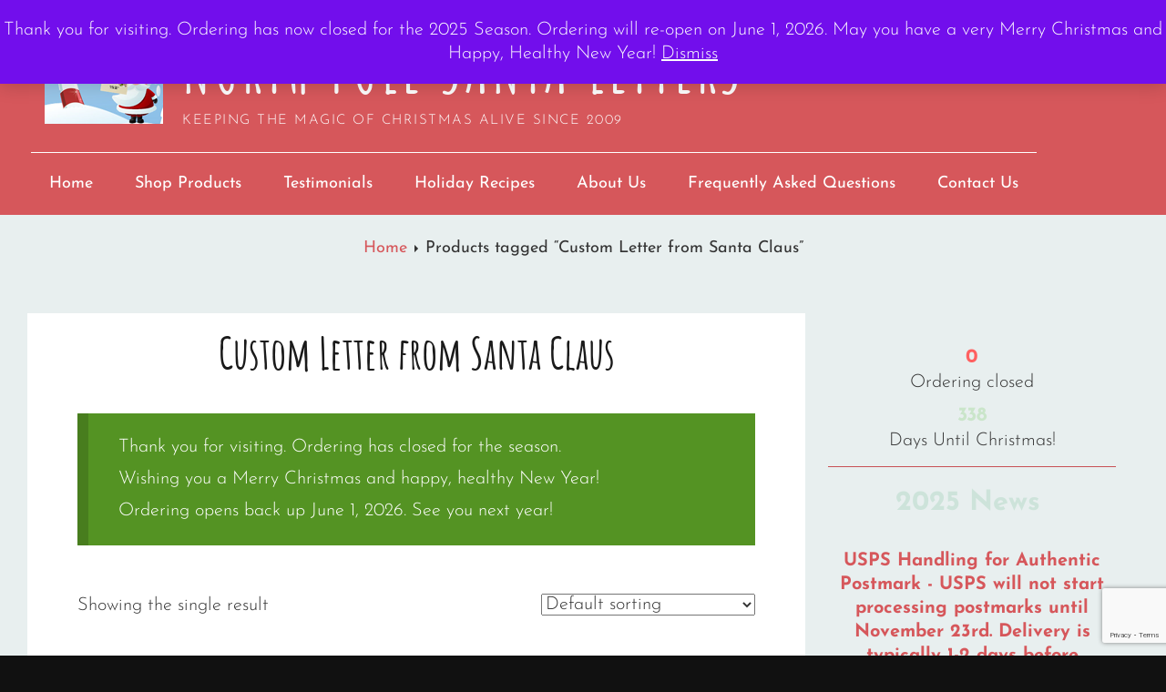

--- FILE ---
content_type: text/html; charset=UTF-8
request_url: https://www.northpolesantaletters.net/product-tag/custom-letter-from-santa-claus/
body_size: 42431
content:
<!DOCTYPE html>
<html  class="no-js">
<head>
	<meta charset="UTF-8">
	<meta name="viewport" content="width=device-width, initial-scale=1">
	<link rel="profile" href="http://gmpg.org/xfn/11">
		<script>(function(html){html.className = html.className.replace(/\bno-js\b/,'js')})(document.documentElement);</script>
<meta name='robots' content='noindex, follow' />

<!-- Google Tag Manager for WordPress by gtm4wp.com -->
<script data-cfasync="false" data-pagespeed-no-defer>
	var gtm4wp_datalayer_name = "dataLayer";
	var dataLayer = dataLayer || [];
	const gtm4wp_use_sku_instead = 0;
	const gtm4wp_currency = 'USD';
	const gtm4wp_product_per_impression = 10;
	const gtm4wp_clear_ecommerce = false;
	const gtm4wp_datalayer_max_timeout = 2000;
</script>
<!-- End Google Tag Manager for WordPress by gtm4wp.com --><script>window._wca = window._wca || [];</script>

	<!-- This site is optimized with the Yoast SEO plugin v26.6 - https://yoast.com/wordpress/plugins/seo/ -->
	<title>Custom Letter from Santa Claus Archives | North Pole Santa Letters</title>
	<script type="application/ld+json" class="yoast-schema-graph">{"@context":"https://schema.org","@graph":[{"@type":"CollectionPage","@id":"https://www.northpolesantaletters.net/product-tag/custom-letter-from-santa-claus/","url":"https://www.northpolesantaletters.net/product-tag/custom-letter-from-santa-claus/","name":"Custom Letter from Santa Claus Archives | North Pole Santa Letters","isPartOf":{"@id":"https://www.northpolesantaletters.net/#website"},"primaryImageOfPage":{"@id":"https://www.northpolesantaletters.net/product-tag/custom-letter-from-santa-claus/#primaryimage"},"image":{"@id":"https://www.northpolesantaletters.net/product-tag/custom-letter-from-santa-claus/#primaryimage"},"thumbnailUrl":"https://i0.wp.com/www.northpolesantaletters.net/wp-content/uploads/Custom-Letter.jpg?fit=791%2C1024&ssl=1","breadcrumb":{"@id":"https://www.northpolesantaletters.net/product-tag/custom-letter-from-santa-claus/#breadcrumb"},"inLanguage":"en-US"},{"@type":"ImageObject","inLanguage":"en-US","@id":"https://www.northpolesantaletters.net/product-tag/custom-letter-from-santa-claus/#primaryimage","url":"https://i0.wp.com/www.northpolesantaletters.net/wp-content/uploads/Custom-Letter.jpg?fit=791%2C1024&ssl=1","contentUrl":"https://i0.wp.com/www.northpolesantaletters.net/wp-content/uploads/Custom-Letter.jpg?fit=791%2C1024&ssl=1","width":791,"height":1024,"caption":"Create Your Own Custom Letter from Santa"},{"@type":"BreadcrumbList","@id":"https://www.northpolesantaletters.net/product-tag/custom-letter-from-santa-claus/#breadcrumb","itemListElement":[{"@type":"ListItem","position":1,"name":"Home","item":"https://www.northpolesantaletters.net/"},{"@type":"ListItem","position":2,"name":"Custom Letter from Santa Claus"}]},{"@type":"WebSite","@id":"https://www.northpolesantaletters.net/#website","url":"https://www.northpolesantaletters.net/","name":"North Pole Santa Letters","description":"Keeping the Magic of Christmas Alive Since 2009","publisher":{"@id":"https://www.northpolesantaletters.net/#organization"},"potentialAction":[{"@type":"SearchAction","target":{"@type":"EntryPoint","urlTemplate":"https://www.northpolesantaletters.net/?s={search_term_string}"},"query-input":{"@type":"PropertyValueSpecification","valueRequired":true,"valueName":"search_term_string"}}],"inLanguage":"en-US"},{"@type":"Organization","@id":"https://www.northpolesantaletters.net/#organization","name":"North Pole Santa Letters","url":"https://www.northpolesantaletters.net/","logo":{"@type":"ImageObject","inLanguage":"en-US","@id":"https://www.northpolesantaletters.net/#/schema/logo/image/","url":"https://i0.wp.com/www.northpolesantaletters.net/wp-content/uploads/2018/08/santa_sm.png?fit=130%2C118&ssl=1","contentUrl":"https://i0.wp.com/www.northpolesantaletters.net/wp-content/uploads/2018/08/santa_sm.png?fit=130%2C118&ssl=1","width":130,"height":118,"caption":"North Pole Santa Letters"},"image":{"@id":"https://www.northpolesantaletters.net/#/schema/logo/image/"},"sameAs":["https://www.facebook.com/NorthPoleSantaLetter/","https://x.com/NorthPoleSantaL","https://instagram.com/northpolesantaletters/","https://www.pinterest.com/northpolesantal"]}]}</script>
	<!-- / Yoast SEO plugin. -->


<link rel='dns-prefetch' href='//www.northpolesantaletters.net' />
<link rel='dns-prefetch' href='//stats.wp.com' />
<link rel='preconnect' href='//c0.wp.com' />
<link rel='preconnect' href='//i0.wp.com' />
<link rel="alternate" type="application/rss+xml" title="North Pole Santa Letters &raquo; Feed" href="https://www.northpolesantaletters.net/feed/" />
<link rel="alternate" type="application/rss+xml" title="North Pole Santa Letters &raquo; Comments Feed" href="https://www.northpolesantaletters.net/comments/feed/" />
<link rel="alternate" type="application/rss+xml" title="North Pole Santa Letters &raquo; Custom Letter from Santa Claus Tag Feed" href="https://www.northpolesantaletters.net/product-tag/custom-letter-from-santa-claus/feed/" />
<style id="woo-store-vacation-inline-css">
			#woo-store-vacation {
				padding: 0;
			}
			#woo-store-vacation .woocommerce-info {
				text-align:left;
				list-style:none;
				border:none;
				border-left:.6180469716em solid rgba(0,0,0,.15);
				border-radius:2px;
				padding:1em 1.618em;
				margin:1.617924em 0 2.617924em 0;
			}
			#woo-store-vacation .woocommerce-info::before {
				content:none;
			}
			.woo-store-vacation__btn {
				float:right;
				padding:0 0 0 1em;
				background:0 0;
				line-height:1.618;
				margin-left:2em;
				border:none;
				border-left:1px solid rgba(255,255,255,.25)!important;
				border-radius:0;
				box-shadow:none!important;
				text-decoration:none;
			}
				#woo-store-vacation,
				#woo-store-vacation .wc-block-components-notice-banner {
					color:#ffffff !important;
				}
				#woo-store-vacation * {
					color:inherit !important;
				}
				#woo-store-vacation,
				#woo-store-vacation .wc-block-components-notice-banner {
					background-color:#549323 !important;
				}
				#woo-store-vacation svg {
					background-color:#3b6718 !important;
				}
				#woo-store-vacation .wc-block-components-notice-banner {
					border-color:#3b6718 !important;
				}
				#woo-store-vacation * {
					background-color:inherit !important;
				}</style><style id='wp-img-auto-sizes-contain-inline-css' type='text/css'>
img:is([sizes=auto i],[sizes^="auto," i]){contain-intrinsic-size:3000px 1500px}
/*# sourceURL=wp-img-auto-sizes-contain-inline-css */
</style>
<style id='wp-block-library-inline-css' type='text/css'>
:root{--wp-block-synced-color:#7a00df;--wp-block-synced-color--rgb:122,0,223;--wp-bound-block-color:var(--wp-block-synced-color);--wp-editor-canvas-background:#ddd;--wp-admin-theme-color:#007cba;--wp-admin-theme-color--rgb:0,124,186;--wp-admin-theme-color-darker-10:#006ba1;--wp-admin-theme-color-darker-10--rgb:0,107,160.5;--wp-admin-theme-color-darker-20:#005a87;--wp-admin-theme-color-darker-20--rgb:0,90,135;--wp-admin-border-width-focus:2px}@media (min-resolution:192dpi){:root{--wp-admin-border-width-focus:1.5px}}.wp-element-button{cursor:pointer}:root .has-very-light-gray-background-color{background-color:#eee}:root .has-very-dark-gray-background-color{background-color:#313131}:root .has-very-light-gray-color{color:#eee}:root .has-very-dark-gray-color{color:#313131}:root .has-vivid-green-cyan-to-vivid-cyan-blue-gradient-background{background:linear-gradient(135deg,#00d084,#0693e3)}:root .has-purple-crush-gradient-background{background:linear-gradient(135deg,#34e2e4,#4721fb 50%,#ab1dfe)}:root .has-hazy-dawn-gradient-background{background:linear-gradient(135deg,#faaca8,#dad0ec)}:root .has-subdued-olive-gradient-background{background:linear-gradient(135deg,#fafae1,#67a671)}:root .has-atomic-cream-gradient-background{background:linear-gradient(135deg,#fdd79a,#004a59)}:root .has-nightshade-gradient-background{background:linear-gradient(135deg,#330968,#31cdcf)}:root .has-midnight-gradient-background{background:linear-gradient(135deg,#020381,#2874fc)}:root{--wp--preset--font-size--normal:16px;--wp--preset--font-size--huge:42px}.has-regular-font-size{font-size:1em}.has-larger-font-size{font-size:2.625em}.has-normal-font-size{font-size:var(--wp--preset--font-size--normal)}.has-huge-font-size{font-size:var(--wp--preset--font-size--huge)}.has-text-align-center{text-align:center}.has-text-align-left{text-align:left}.has-text-align-right{text-align:right}.has-fit-text{white-space:nowrap!important}#end-resizable-editor-section{display:none}.aligncenter{clear:both}.items-justified-left{justify-content:flex-start}.items-justified-center{justify-content:center}.items-justified-right{justify-content:flex-end}.items-justified-space-between{justify-content:space-between}.screen-reader-text{border:0;clip-path:inset(50%);height:1px;margin:-1px;overflow:hidden;padding:0;position:absolute;width:1px;word-wrap:normal!important}.screen-reader-text:focus{background-color:#ddd;clip-path:none;color:#444;display:block;font-size:1em;height:auto;left:5px;line-height:normal;padding:15px 23px 14px;text-decoration:none;top:5px;width:auto;z-index:100000}html :where(.has-border-color){border-style:solid}html :where([style*=border-top-color]){border-top-style:solid}html :where([style*=border-right-color]){border-right-style:solid}html :where([style*=border-bottom-color]){border-bottom-style:solid}html :where([style*=border-left-color]){border-left-style:solid}html :where([style*=border-width]){border-style:solid}html :where([style*=border-top-width]){border-top-style:solid}html :where([style*=border-right-width]){border-right-style:solid}html :where([style*=border-bottom-width]){border-bottom-style:solid}html :where([style*=border-left-width]){border-left-style:solid}html :where(img[class*=wp-image-]){height:auto;max-width:100%}:where(figure){margin:0 0 1em}html :where(.is-position-sticky){--wp-admin--admin-bar--position-offset:var(--wp-admin--admin-bar--height,0px)}@media screen and (max-width:600px){html :where(.is-position-sticky){--wp-admin--admin-bar--position-offset:0px}}

/*# sourceURL=wp-block-library-inline-css */
</style><style id='wp-block-heading-inline-css' type='text/css'>
h1:where(.wp-block-heading).has-background,h2:where(.wp-block-heading).has-background,h3:where(.wp-block-heading).has-background,h4:where(.wp-block-heading).has-background,h5:where(.wp-block-heading).has-background,h6:where(.wp-block-heading).has-background{padding:1.25em 2.375em}h1.has-text-align-left[style*=writing-mode]:where([style*=vertical-lr]),h1.has-text-align-right[style*=writing-mode]:where([style*=vertical-rl]),h2.has-text-align-left[style*=writing-mode]:where([style*=vertical-lr]),h2.has-text-align-right[style*=writing-mode]:where([style*=vertical-rl]),h3.has-text-align-left[style*=writing-mode]:where([style*=vertical-lr]),h3.has-text-align-right[style*=writing-mode]:where([style*=vertical-rl]),h4.has-text-align-left[style*=writing-mode]:where([style*=vertical-lr]),h4.has-text-align-right[style*=writing-mode]:where([style*=vertical-rl]),h5.has-text-align-left[style*=writing-mode]:where([style*=vertical-lr]),h5.has-text-align-right[style*=writing-mode]:where([style*=vertical-rl]),h6.has-text-align-left[style*=writing-mode]:where([style*=vertical-lr]),h6.has-text-align-right[style*=writing-mode]:where([style*=vertical-rl]){rotate:180deg}
/*# sourceURL=https://c0.wp.com/c/6.9/wp-includes/blocks/heading/style.min.css */
</style>
<style id='wp-block-image-inline-css' type='text/css'>
.wp-block-image>a,.wp-block-image>figure>a{display:inline-block}.wp-block-image img{box-sizing:border-box;height:auto;max-width:100%;vertical-align:bottom}@media not (prefers-reduced-motion){.wp-block-image img.hide{visibility:hidden}.wp-block-image img.show{animation:show-content-image .4s}}.wp-block-image[style*=border-radius] img,.wp-block-image[style*=border-radius]>a{border-radius:inherit}.wp-block-image.has-custom-border img{box-sizing:border-box}.wp-block-image.aligncenter{text-align:center}.wp-block-image.alignfull>a,.wp-block-image.alignwide>a{width:100%}.wp-block-image.alignfull img,.wp-block-image.alignwide img{height:auto;width:100%}.wp-block-image .aligncenter,.wp-block-image .alignleft,.wp-block-image .alignright,.wp-block-image.aligncenter,.wp-block-image.alignleft,.wp-block-image.alignright{display:table}.wp-block-image .aligncenter>figcaption,.wp-block-image .alignleft>figcaption,.wp-block-image .alignright>figcaption,.wp-block-image.aligncenter>figcaption,.wp-block-image.alignleft>figcaption,.wp-block-image.alignright>figcaption{caption-side:bottom;display:table-caption}.wp-block-image .alignleft{float:left;margin:.5em 1em .5em 0}.wp-block-image .alignright{float:right;margin:.5em 0 .5em 1em}.wp-block-image .aligncenter{margin-left:auto;margin-right:auto}.wp-block-image :where(figcaption){margin-bottom:1em;margin-top:.5em}.wp-block-image.is-style-circle-mask img{border-radius:9999px}@supports ((-webkit-mask-image:none) or (mask-image:none)) or (-webkit-mask-image:none){.wp-block-image.is-style-circle-mask img{border-radius:0;-webkit-mask-image:url('data:image/svg+xml;utf8,<svg viewBox="0 0 100 100" xmlns="http://www.w3.org/2000/svg"><circle cx="50" cy="50" r="50"/></svg>');mask-image:url('data:image/svg+xml;utf8,<svg viewBox="0 0 100 100" xmlns="http://www.w3.org/2000/svg"><circle cx="50" cy="50" r="50"/></svg>');mask-mode:alpha;-webkit-mask-position:center;mask-position:center;-webkit-mask-repeat:no-repeat;mask-repeat:no-repeat;-webkit-mask-size:contain;mask-size:contain}}:root :where(.wp-block-image.is-style-rounded img,.wp-block-image .is-style-rounded img){border-radius:9999px}.wp-block-image figure{margin:0}.wp-lightbox-container{display:flex;flex-direction:column;position:relative}.wp-lightbox-container img{cursor:zoom-in}.wp-lightbox-container img:hover+button{opacity:1}.wp-lightbox-container button{align-items:center;backdrop-filter:blur(16px) saturate(180%);background-color:#5a5a5a40;border:none;border-radius:4px;cursor:zoom-in;display:flex;height:20px;justify-content:center;opacity:0;padding:0;position:absolute;right:16px;text-align:center;top:16px;width:20px;z-index:100}@media not (prefers-reduced-motion){.wp-lightbox-container button{transition:opacity .2s ease}}.wp-lightbox-container button:focus-visible{outline:3px auto #5a5a5a40;outline:3px auto -webkit-focus-ring-color;outline-offset:3px}.wp-lightbox-container button:hover{cursor:pointer;opacity:1}.wp-lightbox-container button:focus{opacity:1}.wp-lightbox-container button:focus,.wp-lightbox-container button:hover,.wp-lightbox-container button:not(:hover):not(:active):not(.has-background){background-color:#5a5a5a40;border:none}.wp-lightbox-overlay{box-sizing:border-box;cursor:zoom-out;height:100vh;left:0;overflow:hidden;position:fixed;top:0;visibility:hidden;width:100%;z-index:100000}.wp-lightbox-overlay .close-button{align-items:center;cursor:pointer;display:flex;justify-content:center;min-height:40px;min-width:40px;padding:0;position:absolute;right:calc(env(safe-area-inset-right) + 16px);top:calc(env(safe-area-inset-top) + 16px);z-index:5000000}.wp-lightbox-overlay .close-button:focus,.wp-lightbox-overlay .close-button:hover,.wp-lightbox-overlay .close-button:not(:hover):not(:active):not(.has-background){background:none;border:none}.wp-lightbox-overlay .lightbox-image-container{height:var(--wp--lightbox-container-height);left:50%;overflow:hidden;position:absolute;top:50%;transform:translate(-50%,-50%);transform-origin:top left;width:var(--wp--lightbox-container-width);z-index:9999999999}.wp-lightbox-overlay .wp-block-image{align-items:center;box-sizing:border-box;display:flex;height:100%;justify-content:center;margin:0;position:relative;transform-origin:0 0;width:100%;z-index:3000000}.wp-lightbox-overlay .wp-block-image img{height:var(--wp--lightbox-image-height);min-height:var(--wp--lightbox-image-height);min-width:var(--wp--lightbox-image-width);width:var(--wp--lightbox-image-width)}.wp-lightbox-overlay .wp-block-image figcaption{display:none}.wp-lightbox-overlay button{background:none;border:none}.wp-lightbox-overlay .scrim{background-color:#fff;height:100%;opacity:.9;position:absolute;width:100%;z-index:2000000}.wp-lightbox-overlay.active{visibility:visible}@media not (prefers-reduced-motion){.wp-lightbox-overlay.active{animation:turn-on-visibility .25s both}.wp-lightbox-overlay.active img{animation:turn-on-visibility .35s both}.wp-lightbox-overlay.show-closing-animation:not(.active){animation:turn-off-visibility .35s both}.wp-lightbox-overlay.show-closing-animation:not(.active) img{animation:turn-off-visibility .25s both}.wp-lightbox-overlay.zoom.active{animation:none;opacity:1;visibility:visible}.wp-lightbox-overlay.zoom.active .lightbox-image-container{animation:lightbox-zoom-in .4s}.wp-lightbox-overlay.zoom.active .lightbox-image-container img{animation:none}.wp-lightbox-overlay.zoom.active .scrim{animation:turn-on-visibility .4s forwards}.wp-lightbox-overlay.zoom.show-closing-animation:not(.active){animation:none}.wp-lightbox-overlay.zoom.show-closing-animation:not(.active) .lightbox-image-container{animation:lightbox-zoom-out .4s}.wp-lightbox-overlay.zoom.show-closing-animation:not(.active) .lightbox-image-container img{animation:none}.wp-lightbox-overlay.zoom.show-closing-animation:not(.active) .scrim{animation:turn-off-visibility .4s forwards}}@keyframes show-content-image{0%{visibility:hidden}99%{visibility:hidden}to{visibility:visible}}@keyframes turn-on-visibility{0%{opacity:0}to{opacity:1}}@keyframes turn-off-visibility{0%{opacity:1;visibility:visible}99%{opacity:0;visibility:visible}to{opacity:0;visibility:hidden}}@keyframes lightbox-zoom-in{0%{transform:translate(calc((-100vw + var(--wp--lightbox-scrollbar-width))/2 + var(--wp--lightbox-initial-left-position)),calc(-50vh + var(--wp--lightbox-initial-top-position))) scale(var(--wp--lightbox-scale))}to{transform:translate(-50%,-50%) scale(1)}}@keyframes lightbox-zoom-out{0%{transform:translate(-50%,-50%) scale(1);visibility:visible}99%{visibility:visible}to{transform:translate(calc((-100vw + var(--wp--lightbox-scrollbar-width))/2 + var(--wp--lightbox-initial-left-position)),calc(-50vh + var(--wp--lightbox-initial-top-position))) scale(var(--wp--lightbox-scale));visibility:hidden}}
/*# sourceURL=https://c0.wp.com/c/6.9/wp-includes/blocks/image/style.min.css */
</style>
<style id='wp-block-image-theme-inline-css' type='text/css'>
:root :where(.wp-block-image figcaption){color:#555;font-size:13px;text-align:center}.is-dark-theme :root :where(.wp-block-image figcaption){color:#ffffffa6}.wp-block-image{margin:0 0 1em}
/*# sourceURL=https://c0.wp.com/c/6.9/wp-includes/blocks/image/theme.min.css */
</style>
<style id='wp-block-columns-inline-css' type='text/css'>
.wp-block-columns{box-sizing:border-box;display:flex;flex-wrap:wrap!important}@media (min-width:782px){.wp-block-columns{flex-wrap:nowrap!important}}.wp-block-columns{align-items:normal!important}.wp-block-columns.are-vertically-aligned-top{align-items:flex-start}.wp-block-columns.are-vertically-aligned-center{align-items:center}.wp-block-columns.are-vertically-aligned-bottom{align-items:flex-end}@media (max-width:781px){.wp-block-columns:not(.is-not-stacked-on-mobile)>.wp-block-column{flex-basis:100%!important}}@media (min-width:782px){.wp-block-columns:not(.is-not-stacked-on-mobile)>.wp-block-column{flex-basis:0;flex-grow:1}.wp-block-columns:not(.is-not-stacked-on-mobile)>.wp-block-column[style*=flex-basis]{flex-grow:0}}.wp-block-columns.is-not-stacked-on-mobile{flex-wrap:nowrap!important}.wp-block-columns.is-not-stacked-on-mobile>.wp-block-column{flex-basis:0;flex-grow:1}.wp-block-columns.is-not-stacked-on-mobile>.wp-block-column[style*=flex-basis]{flex-grow:0}:where(.wp-block-columns){margin-bottom:1.75em}:where(.wp-block-columns.has-background){padding:1.25em 2.375em}.wp-block-column{flex-grow:1;min-width:0;overflow-wrap:break-word;word-break:break-word}.wp-block-column.is-vertically-aligned-top{align-self:flex-start}.wp-block-column.is-vertically-aligned-center{align-self:center}.wp-block-column.is-vertically-aligned-bottom{align-self:flex-end}.wp-block-column.is-vertically-aligned-stretch{align-self:stretch}.wp-block-column.is-vertically-aligned-bottom,.wp-block-column.is-vertically-aligned-center,.wp-block-column.is-vertically-aligned-top{width:100%}
/*# sourceURL=https://c0.wp.com/c/6.9/wp-includes/blocks/columns/style.min.css */
</style>
<style id='wp-block-paragraph-inline-css' type='text/css'>
.is-small-text{font-size:.875em}.is-regular-text{font-size:1em}.is-large-text{font-size:2.25em}.is-larger-text{font-size:3em}.has-drop-cap:not(:focus):first-letter{float:left;font-size:8.4em;font-style:normal;font-weight:100;line-height:.68;margin:.05em .1em 0 0;text-transform:uppercase}body.rtl .has-drop-cap:not(:focus):first-letter{float:none;margin-left:.1em}p.has-drop-cap.has-background{overflow:hidden}:root :where(p.has-background){padding:1.25em 2.375em}:where(p.has-text-color:not(.has-link-color)) a{color:inherit}p.has-text-align-left[style*="writing-mode:vertical-lr"],p.has-text-align-right[style*="writing-mode:vertical-rl"]{rotate:180deg}
/*# sourceURL=https://c0.wp.com/c/6.9/wp-includes/blocks/paragraph/style.min.css */
</style>
<style id='global-styles-inline-css' type='text/css'>
:root{--wp--preset--aspect-ratio--square: 1;--wp--preset--aspect-ratio--4-3: 4/3;--wp--preset--aspect-ratio--3-4: 3/4;--wp--preset--aspect-ratio--3-2: 3/2;--wp--preset--aspect-ratio--2-3: 2/3;--wp--preset--aspect-ratio--16-9: 16/9;--wp--preset--aspect-ratio--9-16: 9/16;--wp--preset--color--black: #1a1a1a;--wp--preset--color--cyan-bluish-gray: #abb8c3;--wp--preset--color--white: #ffffff;--wp--preset--color--pale-pink: #f78da7;--wp--preset--color--vivid-red: #cf2e2e;--wp--preset--color--luminous-vivid-orange: #ff6900;--wp--preset--color--luminous-vivid-amber: #fcb900;--wp--preset--color--light-green-cyan: #7bdcb5;--wp--preset--color--vivid-green-cyan: #00d084;--wp--preset--color--pale-cyan-blue: #8ed1fc;--wp--preset--color--vivid-cyan-blue: #0693e3;--wp--preset--color--vivid-purple: #9b51e0;--wp--preset--color--medium-black: #333333;--wp--preset--color--gray: #e8efef;--wp--preset--color--red: #d6575b;--wp--preset--gradient--vivid-cyan-blue-to-vivid-purple: linear-gradient(135deg,rgb(6,147,227) 0%,rgb(155,81,224) 100%);--wp--preset--gradient--light-green-cyan-to-vivid-green-cyan: linear-gradient(135deg,rgb(122,220,180) 0%,rgb(0,208,130) 100%);--wp--preset--gradient--luminous-vivid-amber-to-luminous-vivid-orange: linear-gradient(135deg,rgb(252,185,0) 0%,rgb(255,105,0) 100%);--wp--preset--gradient--luminous-vivid-orange-to-vivid-red: linear-gradient(135deg,rgb(255,105,0) 0%,rgb(207,46,46) 100%);--wp--preset--gradient--very-light-gray-to-cyan-bluish-gray: linear-gradient(135deg,rgb(238,238,238) 0%,rgb(169,184,195) 100%);--wp--preset--gradient--cool-to-warm-spectrum: linear-gradient(135deg,rgb(74,234,220) 0%,rgb(151,120,209) 20%,rgb(207,42,186) 40%,rgb(238,44,130) 60%,rgb(251,105,98) 80%,rgb(254,248,76) 100%);--wp--preset--gradient--blush-light-purple: linear-gradient(135deg,rgb(255,206,236) 0%,rgb(152,150,240) 100%);--wp--preset--gradient--blush-bordeaux: linear-gradient(135deg,rgb(254,205,165) 0%,rgb(254,45,45) 50%,rgb(107,0,62) 100%);--wp--preset--gradient--luminous-dusk: linear-gradient(135deg,rgb(255,203,112) 0%,rgb(199,81,192) 50%,rgb(65,88,208) 100%);--wp--preset--gradient--pale-ocean: linear-gradient(135deg,rgb(255,245,203) 0%,rgb(182,227,212) 50%,rgb(51,167,181) 100%);--wp--preset--gradient--electric-grass: linear-gradient(135deg,rgb(202,248,128) 0%,rgb(113,206,126) 100%);--wp--preset--gradient--midnight: linear-gradient(135deg,rgb(2,3,129) 0%,rgb(40,116,252) 100%);--wp--preset--font-size--small: 13px;--wp--preset--font-size--medium: 20px;--wp--preset--font-size--large: 48px;--wp--preset--font-size--x-large: 42px;--wp--preset--font-size--normal: 22px;--wp--preset--font-size--huge: 72px;--wp--preset--spacing--20: 0.44rem;--wp--preset--spacing--30: 0.67rem;--wp--preset--spacing--40: 1rem;--wp--preset--spacing--50: 1.5rem;--wp--preset--spacing--60: 2.25rem;--wp--preset--spacing--70: 3.38rem;--wp--preset--spacing--80: 5.06rem;--wp--preset--shadow--natural: 6px 6px 9px rgba(0, 0, 0, 0.2);--wp--preset--shadow--deep: 12px 12px 50px rgba(0, 0, 0, 0.4);--wp--preset--shadow--sharp: 6px 6px 0px rgba(0, 0, 0, 0.2);--wp--preset--shadow--outlined: 6px 6px 0px -3px rgb(255, 255, 255), 6px 6px rgb(0, 0, 0);--wp--preset--shadow--crisp: 6px 6px 0px rgb(0, 0, 0);}:where(.is-layout-flex){gap: 0.5em;}:where(.is-layout-grid){gap: 0.5em;}body .is-layout-flex{display: flex;}.is-layout-flex{flex-wrap: wrap;align-items: center;}.is-layout-flex > :is(*, div){margin: 0;}body .is-layout-grid{display: grid;}.is-layout-grid > :is(*, div){margin: 0;}:where(.wp-block-columns.is-layout-flex){gap: 2em;}:where(.wp-block-columns.is-layout-grid){gap: 2em;}:where(.wp-block-post-template.is-layout-flex){gap: 1.25em;}:where(.wp-block-post-template.is-layout-grid){gap: 1.25em;}.has-black-color{color: var(--wp--preset--color--black) !important;}.has-cyan-bluish-gray-color{color: var(--wp--preset--color--cyan-bluish-gray) !important;}.has-white-color{color: var(--wp--preset--color--white) !important;}.has-pale-pink-color{color: var(--wp--preset--color--pale-pink) !important;}.has-vivid-red-color{color: var(--wp--preset--color--vivid-red) !important;}.has-luminous-vivid-orange-color{color: var(--wp--preset--color--luminous-vivid-orange) !important;}.has-luminous-vivid-amber-color{color: var(--wp--preset--color--luminous-vivid-amber) !important;}.has-light-green-cyan-color{color: var(--wp--preset--color--light-green-cyan) !important;}.has-vivid-green-cyan-color{color: var(--wp--preset--color--vivid-green-cyan) !important;}.has-pale-cyan-blue-color{color: var(--wp--preset--color--pale-cyan-blue) !important;}.has-vivid-cyan-blue-color{color: var(--wp--preset--color--vivid-cyan-blue) !important;}.has-vivid-purple-color{color: var(--wp--preset--color--vivid-purple) !important;}.has-black-background-color{background-color: var(--wp--preset--color--black) !important;}.has-cyan-bluish-gray-background-color{background-color: var(--wp--preset--color--cyan-bluish-gray) !important;}.has-white-background-color{background-color: var(--wp--preset--color--white) !important;}.has-pale-pink-background-color{background-color: var(--wp--preset--color--pale-pink) !important;}.has-vivid-red-background-color{background-color: var(--wp--preset--color--vivid-red) !important;}.has-luminous-vivid-orange-background-color{background-color: var(--wp--preset--color--luminous-vivid-orange) !important;}.has-luminous-vivid-amber-background-color{background-color: var(--wp--preset--color--luminous-vivid-amber) !important;}.has-light-green-cyan-background-color{background-color: var(--wp--preset--color--light-green-cyan) !important;}.has-vivid-green-cyan-background-color{background-color: var(--wp--preset--color--vivid-green-cyan) !important;}.has-pale-cyan-blue-background-color{background-color: var(--wp--preset--color--pale-cyan-blue) !important;}.has-vivid-cyan-blue-background-color{background-color: var(--wp--preset--color--vivid-cyan-blue) !important;}.has-vivid-purple-background-color{background-color: var(--wp--preset--color--vivid-purple) !important;}.has-black-border-color{border-color: var(--wp--preset--color--black) !important;}.has-cyan-bluish-gray-border-color{border-color: var(--wp--preset--color--cyan-bluish-gray) !important;}.has-white-border-color{border-color: var(--wp--preset--color--white) !important;}.has-pale-pink-border-color{border-color: var(--wp--preset--color--pale-pink) !important;}.has-vivid-red-border-color{border-color: var(--wp--preset--color--vivid-red) !important;}.has-luminous-vivid-orange-border-color{border-color: var(--wp--preset--color--luminous-vivid-orange) !important;}.has-luminous-vivid-amber-border-color{border-color: var(--wp--preset--color--luminous-vivid-amber) !important;}.has-light-green-cyan-border-color{border-color: var(--wp--preset--color--light-green-cyan) !important;}.has-vivid-green-cyan-border-color{border-color: var(--wp--preset--color--vivid-green-cyan) !important;}.has-pale-cyan-blue-border-color{border-color: var(--wp--preset--color--pale-cyan-blue) !important;}.has-vivid-cyan-blue-border-color{border-color: var(--wp--preset--color--vivid-cyan-blue) !important;}.has-vivid-purple-border-color{border-color: var(--wp--preset--color--vivid-purple) !important;}.has-vivid-cyan-blue-to-vivid-purple-gradient-background{background: var(--wp--preset--gradient--vivid-cyan-blue-to-vivid-purple) !important;}.has-light-green-cyan-to-vivid-green-cyan-gradient-background{background: var(--wp--preset--gradient--light-green-cyan-to-vivid-green-cyan) !important;}.has-luminous-vivid-amber-to-luminous-vivid-orange-gradient-background{background: var(--wp--preset--gradient--luminous-vivid-amber-to-luminous-vivid-orange) !important;}.has-luminous-vivid-orange-to-vivid-red-gradient-background{background: var(--wp--preset--gradient--luminous-vivid-orange-to-vivid-red) !important;}.has-very-light-gray-to-cyan-bluish-gray-gradient-background{background: var(--wp--preset--gradient--very-light-gray-to-cyan-bluish-gray) !important;}.has-cool-to-warm-spectrum-gradient-background{background: var(--wp--preset--gradient--cool-to-warm-spectrum) !important;}.has-blush-light-purple-gradient-background{background: var(--wp--preset--gradient--blush-light-purple) !important;}.has-blush-bordeaux-gradient-background{background: var(--wp--preset--gradient--blush-bordeaux) !important;}.has-luminous-dusk-gradient-background{background: var(--wp--preset--gradient--luminous-dusk) !important;}.has-pale-ocean-gradient-background{background: var(--wp--preset--gradient--pale-ocean) !important;}.has-electric-grass-gradient-background{background: var(--wp--preset--gradient--electric-grass) !important;}.has-midnight-gradient-background{background: var(--wp--preset--gradient--midnight) !important;}.has-small-font-size{font-size: var(--wp--preset--font-size--small) !important;}.has-medium-font-size{font-size: var(--wp--preset--font-size--medium) !important;}.has-large-font-size{font-size: var(--wp--preset--font-size--large) !important;}.has-x-large-font-size{font-size: var(--wp--preset--font-size--x-large) !important;}
:where(.wp-block-columns.is-layout-flex){gap: 2em;}:where(.wp-block-columns.is-layout-grid){gap: 2em;}
/*# sourceURL=global-styles-inline-css */
</style>
<style id='core-block-supports-inline-css' type='text/css'>
.wp-container-core-columns-is-layout-9d6595d7{flex-wrap:nowrap;}
/*# sourceURL=core-block-supports-inline-css */
</style>

<style id='classic-theme-styles-inline-css' type='text/css'>
/*! This file is auto-generated */
.wp-block-button__link{color:#fff;background-color:#32373c;border-radius:9999px;box-shadow:none;text-decoration:none;padding:calc(.667em + 2px) calc(1.333em + 2px);font-size:1.125em}.wp-block-file__button{background:#32373c;color:#fff;text-decoration:none}
/*# sourceURL=/wp-includes/css/classic-themes.min.css */
</style>
<style id='woocommerce-inline-inline-css' type='text/css'>
.woocommerce form .form-row .required { visibility: visible; }
/*# sourceURL=woocommerce-inline-inline-css */
</style>
<link rel='stylesheet' id='wpo_min-header-0-css' href='https://www.northpolesantaletters.net/wp-content/cache/wpo-minify/1766553027/assets/wpo-minify-header-164a108e.min.css' type='text/css' media='all' />
<link rel='stylesheet' id='cwt-genericons-css' href='https://www.northpolesantaletters.net/wp-content/plugins/catch-web-tools/css/genericons.css' type='text/css' media='all' />
<link rel='stylesheet' id='wpo_min-header-2-css' href='https://www.northpolesantaletters.net/wp-content/cache/wpo-minify/1766553027/assets/wpo-minify-header-0b0d1eb4.min.css' type='text/css' media='all' />
<link rel='stylesheet' id='woocommerce-layout-css' href='https://c0.wp.com/p/woocommerce/10.4.3/assets/css/woocommerce-layout.css' type='text/css' media='all' />
<style id='woocommerce-layout-inline-css' type='text/css'>

	.infinite-scroll .woocommerce-pagination {
		display: none;
	}
/*# sourceURL=woocommerce-layout-inline-css */
</style>
<link rel='stylesheet' id='woocommerce-smallscreen-css' href='https://c0.wp.com/p/woocommerce/10.4.3/assets/css/woocommerce-smallscreen.css' type='text/css' media='only screen and (max-width: 768px)' />
<link rel='stylesheet' id='woocommerce-general-css' href='https://c0.wp.com/p/woocommerce/10.4.3/assets/css/woocommerce.css' type='text/css' media='all' />
<link rel='stylesheet' id='wpo_min-header-6-css' href='https://www.northpolesantaletters.net/wp-content/cache/wpo-minify/1766553027/assets/wpo-minify-header-188743ea.min.css' type='text/css' media='all' />
<script type="text/javascript" src="https://c0.wp.com/c/6.9/wp-includes/js/jquery/jquery.min.js" id="jquery-core-js"></script>
<script type="text/javascript" src="https://c0.wp.com/c/6.9/wp-includes/js/jquery/jquery-migrate.min.js" id="jquery-migrate-js"></script>
<script type="text/javascript" id="WCPAY_ASSETS-js-extra">
/* <![CDATA[ */
var wcpayAssets = {"url":"https://www.northpolesantaletters.net/wp-content/plugins/woocommerce-payments/dist/"};
//# sourceURL=WCPAY_ASSETS-js-extra
/* ]]> */
</script>
<script type="text/javascript" src="https://c0.wp.com/p/woocommerce/10.4.3/assets/js/jquery-blockui/jquery.blockUI.min.js" id="wc-jquery-blockui-js" defer="defer" data-wp-strategy="defer"></script>
<script type="text/javascript" id="wc-add-to-cart-js-extra">
/* <![CDATA[ */
var wc_add_to_cart_params = {"ajax_url":"/wp-admin/admin-ajax.php","wc_ajax_url":"/?wc-ajax=%%endpoint%%","i18n_view_cart":"View cart","cart_url":"https://www.northpolesantaletters.net/cart/","is_cart":"","cart_redirect_after_add":"no"};
//# sourceURL=wc-add-to-cart-js-extra
/* ]]> */
</script>
<script type="text/javascript" src="https://c0.wp.com/p/woocommerce/10.4.3/assets/js/frontend/add-to-cart.min.js" id="wc-add-to-cart-js" defer="defer" data-wp-strategy="defer"></script>
<script type="text/javascript" src="https://c0.wp.com/p/woocommerce/10.4.3/assets/js/js-cookie/js.cookie.min.js" id="wc-js-cookie-js" defer="defer" data-wp-strategy="defer"></script>
<script type="text/javascript" id="woocommerce-js-extra">
/* <![CDATA[ */
var woocommerce_params = {"ajax_url":"/wp-admin/admin-ajax.php","wc_ajax_url":"/?wc-ajax=%%endpoint%%","i18n_password_show":"Show password","i18n_password_hide":"Hide password"};
//# sourceURL=woocommerce-js-extra
/* ]]> */
</script>
<script type="text/javascript" src="https://c0.wp.com/p/woocommerce/10.4.3/assets/js/frontend/woocommerce.min.js" id="woocommerce-js" defer="defer" data-wp-strategy="defer"></script>
<script type="text/javascript" src="https://www.northpolesantaletters.net/wp-content/cache/wpo-minify/1766553027/assets/wpo-minify-header-3fd343b7.min.js" id="wpo_min-header-7-js"></script>
<script type="text/javascript" src="https://stats.wp.com/s-202604.js" id="woocommerce-analytics-js" defer="defer" data-wp-strategy="defer"></script>
<script type="text/javascript" id="wpo_min-header-10-js-extra">
/* <![CDATA[ */
var wpm = {"ajax_url":"https://www.northpolesantaletters.net/wp-admin/admin-ajax.php","root":"https://www.northpolesantaletters.net/wp-json/","nonce_wp_rest":"148d17fd10","nonce_ajax":"e7564949a6"};
//# sourceURL=wpo_min-header-10-js-extra
/* ]]> */
</script>
<script type="text/javascript" src="https://www.northpolesantaletters.net/wp-content/cache/wpo-minify/1766553027/assets/wpo-minify-header-93ae0940.min.js" id="wpo_min-header-10-js"></script>
<link rel="https://api.w.org/" href="https://www.northpolesantaletters.net/wp-json/" /><link rel="alternate" title="JSON" type="application/json" href="https://www.northpolesantaletters.net/wp-json/wp/v2/product_tag/214" /><link rel="EditURI" type="application/rsd+xml" title="RSD" href="https://www.northpolesantaletters.net/xmlrpc.php?rsd" />
<!-- Google Tag Manager -->
<script>(function(w,d,s,l,i){w[l]=w[l]||[];w[l].push({'gtm.start':
new Date().getTime(),event:'gtm.js'});var f=d.getElementsByTagName(s)[0],
j=d.createElement(s),dl=l!='dataLayer'?'&l='+l:'';j.async=true;j.src=
'https://www.googletagmanager.com/gtm.js?id='+i+dl;f.parentNode.insertBefore(j,f);
})(window,document,'script','dataLayer','GTM-NPT4S4K');</script>
<!-- End Google Tag Manager -->

<meta name="google-site-verification" content="HPkpobQQwfow_zpGnvx1uELv7RgnwEzOol1glngkeEw" />
	<style>img#wpstats{display:none}</style>
		
<!-- Google Tag Manager for WordPress by gtm4wp.com -->
<!-- GTM Container placement set to off -->
<script data-cfasync="false" data-pagespeed-no-defer>
	var dataLayer_content = {"pagePostType":"product","pagePostType2":"tax-product","pageCategory":[]};
	dataLayer.push( dataLayer_content );
</script>
<script data-cfasync="false" data-pagespeed-no-defer>
	console.warn && console.warn("[GTM4WP] Google Tag Manager container code placement set to OFF !!!");
	console.warn && console.warn("[GTM4WP] Data layer codes are active but GTM container must be loaded using custom coding !!!");
</script>
<!-- End Google Tag Manager for WordPress by gtm4wp.com -->	<noscript><style>.woocommerce-product-gallery{ opacity: 1 !important; }</style></noscript>
	
<!-- START Pixel Manager for WooCommerce -->

		<script>

			window.wpmDataLayer = window.wpmDataLayer || {};
			window.wpmDataLayer = Object.assign(window.wpmDataLayer, {"cart":{},"cart_item_keys":{},"version":{"number":"1.54.1","pro":false,"eligible_for_updates":false,"distro":"fms","beta":false,"show":true},"pixels":{"google":{"linker":{"settings":null},"user_id":false,"ads":{"conversion_ids":{"AW-872430095":"FO_8CIbdlYEYEI_0gKAD"},"dynamic_remarketing":{"status":true,"id_type":"post_id","send_events_with_parent_ids":true},"google_business_vertical":"retail","phone_conversion_number":"","phone_conversion_label":""},"analytics":{"ga4":{"measurement_id":"G-QZ0360ZLKM","parameters":{},"mp_active":false,"debug_mode":false,"page_load_time_tracking":false},"id_type":"post_id"},"tag_id":"AW-872430095","tag_id_suppressed":[],"tag_gateway":{"measurement_path":""},"tcf_support":false,"consent_mode":{"is_active":false,"wait_for_update":500,"ads_data_redaction":false,"url_passthrough":true}}},"shop":{"list_name":"Product Tag | Custom Letter from Santa Claus","list_id":"product_tag.custom-letter-from-santa-claus","page_type":"product_tag","currency":"USD","selectors":{"addToCart":[],"beginCheckout":[]},"order_duplication_prevention":true,"view_item_list_trigger":{"test_mode":false,"background_color":"green","opacity":0.5,"repeat":true,"timeout":1000,"threshold":0.8},"variations_output":true,"session_active":false},"page":{"id":3411,"title":"Create Your Own Custom Letter","type":"product","categories":[],"parent":{"id":0,"title":"Create Your Own Custom Letter","type":"product","categories":[]}},"general":{"user_logged_in":false,"scroll_tracking_thresholds":[],"page_id":3411,"exclude_domains":[],"server_2_server":{"active":false,"user_agent_exclude_patterns":[],"ip_exclude_list":[],"pageview_event_s2s":{"is_active":false,"pixels":[]}},"consent_management":{"explicit_consent":false},"lazy_load_pmw":false,"chunk_base_path":"https://www.northpolesantaletters.net/wp-content/plugins/woocommerce-google-adwords-conversion-tracking-tag/js/public/free/","modules":{"load_deprecated_functions":true}}});

		</script>

		
<!-- END Pixel Manager for WooCommerce -->
<style type="text/css">.wpgs-gallery-caption{color:#000000;text-align:center;font-size:16px;line-height:20px;}.wpgs-video-wrapper{padding-bottom:85%;}</style><link rel="icon" href="https://i0.wp.com/www.northpolesantaletters.net/wp-content/uploads/cropped-cropped-Santa-holding-letter-new-1.png?resize=32%2C32&#038;ssl=1" sizes="32x32" />
<link rel="icon" href="https://i0.wp.com/www.northpolesantaletters.net/wp-content/uploads/cropped-cropped-Santa-holding-letter-new-1.png?fit=192%2C192&#038;ssl=1" sizes="192x192" />
<link rel="apple-touch-icon" href="https://i0.wp.com/www.northpolesantaletters.net/wp-content/uploads/cropped-cropped-Santa-holding-letter-new-1.png?fit=180%2C180&#038;ssl=1" />
<meta name="msapplication-TileImage" content="https://i0.wp.com/www.northpolesantaletters.net/wp-content/uploads/cropped-cropped-Santa-holding-letter-new-1.png?fit=270%2C270&#038;ssl=1" />
<!-- This site is optimized with the Catch Web Tools v2.7.6 - https://catchplugins.com/plugins/catch-web-tools/ -->
<!-- CWT Webmaster Tools -->
<meta name="google-site-verification" content="google-site-verification: Dq_3Ag-U2iBUOpdYbh90qCjeGUWN4LX_aOzeyt-tR0o" />
<script data-ad-client="ca-pub-5377545397297180" async src="https://pagead2.googlesyndication.com/pagead/js/adsbygoogle.js"></script>
<meta name="p:domain_verify" 
content="007b6d00a5bcdb3440caf7d59ade7d7f"/>
<meta name="google-site-verification" content="5VB1PIhMLVwx7NNUyLc4cHD4_48iWM_3Imb5gD0VeTI" />

<meta name="msvalidate.01" content="AFF1872A1363899DED4BBE6F390200CE" />
<meta name="p:domain_verify" content="&lt;meta name=&quot;p:domain_verify&quot; content=&quot;007b6d00a5bcdb3440caf7d59ade7d7f&quot;/&gt;" />

<!-- CWT Opengraph Tools -->

<!-- CWT SEO -->

<!-- CWT Custom CSS -->
<style type="text/css" rel="cwt">
/* CWT Social Icons Custom CSS */
.catchwebtools-social .genericon::before { font-size : 32px }
.catchwebtools-social .genericon:hover { color :  #d6575b; text-decoration: none; }
.catchwebtools-social .genericon { 
width : 32px; height : 32px;
 color : #504f4f;
}

</style>
<!-- / Catch Web Tools plugin. -->
		<style type="text/css" id="wp-custom-css">
			
/* postmark stuff on letters */ 
.woocommerce form .form-row .ppom-input-shipping_and_handling label.form-control-label, 
.woocommerce form .form-row .ppom-input-postmark label.form-control-label, 
.woocommerce form .form-row .ppom-input-acknowledgement label.form-control-label
{ font-weight:bold; margin-top:10px; line-height:1.1; } 

.form-check-label span{
display:block;
	margin-left:25px;
}
.ppom-wrapper input[type="radio"]{
	float:left;
}
.woocommerce form .form-row .ppom-input-shipping_and_handling label.form-control-label span.show_description.ppom-input-desc, 
.woocommerce form .form-row .ppom-input-acknowledgement label.form-control-label span.show_description.ppom-input-desc, 
.woocommerce form .form-row .ppom-input-postmark label.form-control-label span.show_description.ppom-input-desc
{ color:black; font-size:.95em; font-weight:300; } 

.ppom-input-shipping_and_handling div.form-check label.form-check-label,
.ppom-input-postmark div.form-check label.form-check-label
{ line-height:1.2; margin-bottom:15px; } 

.ppom-input-acknowledgement label.form-control-label span.show_description.ppom-input-desc li 
{ font-size:1em; font-weight:300; margin-bottom:8px }

.ppom-input-acknowledgement div.form-check-inline label.form-check-label span {
	display:inline;margin-left:4px
}



.woocommerce div.product form.cart .variations th,
.woocommerce div.product form.cart .variations td {
	width:100%;display:block
}

/* product image and description should get to full width sooner */
@media only screen and (max-width:768px) {
.woo-variation-product-gallery, div.product div.summary {
	width:100%!important;float:none;
	}
}


/* FAQ*/
.su-spoiler-title {
	background:#75ce9f ;
	font-size:15px !important;
	font-weight:400 !important;
	font-family:arial, helvetica, sans-serif;
}
.su-spoiler-content figure {
	clear:both;
	margin-top:20px;
}
.su-spoiler-content figure~p {
	width:50%;
	float:left;
	margin-top:20px;
}

.su-spoiler-content ul {
	clear:both;
}
/* text needs to be below image on phones */
@media only screen and (max-width: 767px) { 
.post-5751 .entry-content  img.alignleft {
    float:none;
	display:block;
	}
}

/* file upload on checkout page */
#wufdc_div h6 {
	margin-bottom:0;
	font-family:'josefin sans';font-size:1.2em;
}
input[name="file_during_checkout"] {
	width:100%;
	background:#d6575b;
	display:block;
	float:none;
}

/* testimonial slider*/
@media (max-width:600px) {
	.metaslider {
		display:none;
	}
} 
.flexslider .slides img {
	min-width:100%;
}
 

.metaslider .caption-wrap {
	padding:10px;
	background:#fff !important;
	line-height:1.2;
}
.metaslider .caption {
	color:#111;
	font-size:1.2em;
}

/* this is the "letters from santa" on the product archive page */
.woocommerce-products-header {
	font-size:3rem;
	margin:10px 0;
}

/* new Oct 2021, accessible focus and hover states */
.simply-scroll-list li img {
	border:4px solid white!important;
}
ul.scroller.simply-scroll-list li a:focus img
{
	border-color:red !important;
}
ul.scroller.simply-scroll-list li a:hover img {
	border-color:green !important;
}
/* custom letter label */
div.form-group.ppom-input-text_of_custom_letter label.form-control-label {
	font-weight:bold;
}

/* 'letter-background' is breaking on phones to letter backgroun d */
.woocommerce div.product form.cart .variations label {
font-size:.9em;
}
/* space after meta on single post */
.single .entry-content {
	margin-top:0;
}
/* lists in siteorigin widgets as opposed to sidebar widgets */
.panel-layout .widget ol {
	list-style:numeric;
}
.panel-layout .widget ul {
	list-style:disc;
}
.panel-layout .widget li {
	margin-bottom:10px;
}

/* vertical space between sections on "letters from santa" page */
.npsl-category {
	margin-bottom: 9px;
}

/* title on individual product */
.single-product .entry-summary {
	margin-top:0;
}

/* blinky stuff */
.blink {
  animation: blinker 1s linear infinite;
	color:#239B56;
	font-size:1.7em; font-family: Josefin Sans
}

@keyframes blinker {
  50% {
    opacity: 0;
  }
}


/* this is all in style.css but i see it quicker here.  caching.. */
.site-content {
	margin-top:35px;
}

.site-main,
#primary{
	background:#fff;
}
.npsl-category h3 {
	margin-bottom:10px;
}
.product-cats.list-only {
	margin:0 30px;
}

/* variations on checkout page */
.woocommerce td.product-name dl.variation dt {
	float:none;
}
/* accordions on FAQ page */
.accordion-content p,
.accordion-content li {
	font-size:16px;
}


#colophon .widget a {
	color:#111;
}
#colophon {
	text-align:center
}

/* the social icons in the sidebar */
#sb-social img {
	display:inline-block;
	margin:0 15px;
}

#below-scroller .widget {
	padding:0;
}
@media (min-width:960px) {
	#n2-ss-3-align .n2-ss-layer .n2-font-1304-paragraph  .testimonial-author {
		display:block !important;
		font-size:30px !important;
		margin:10px 0 20px 0 !important;
		font-style:italic !important;
		text-align:right !important;
	}

	
	#n2-ss-3-align .n2-ss-layer .n2-font-1304-paragraph {
		font-size: 40px !important;
		color: #fff !important;
		font-family: 'Josefin Sans', sans-serif !important;
		font-weight: 300 !important;
		margin: 10px 75px !important;
		line-height: 1.1 !important;
	}

}


@media (max-width:959px) {
	#n2-ss-3-align {
		display: none;
	}

}              
 /* ornaments  detail + cart button floating around */

.product_cat-christmas-ornaments div.custom-summary  {
	clear:both;
}        

/* sidebar widgets - pam does not like the white boxes or excessive space */
.sidebar .widget {
	margin:0 0 10px;
	background:transparent;
	border-color:#c85155;
	padding:10px;
	text-align:center;
}

/* blog posts on archive page*/
@media (min-width:768px) {
.blog a.post-thumbnail {
	width:40%;
	float:left;
	margin-top:15px;
}

.blog div.entry-summary {
  float:right;
	width:57%;
	margin-top:15px;
}
.blog .sticky div.entry-summary {
		width:100%;
	float:none;
	margin:0 auto;
	padding:0;
	}
	
	.widget_catch_web_tools_social_icons {
		padding-top:5px;
		padding-bottom:5px;
	}
	.widget_catch_web_tools_social_icons ul {
		margin-bottom:0;
	}
	
	/* these are the links on the bottom of the footer */
	#colophon #block-12 a {
		color:#fff;
		text-decoration:underline;
	}
	#colophon #block-12 a:hover {
		color:#ccc;
	}
	
	
	/* cart page */
input#coupon_code {
	width:160px !important;
	color:#000;
	background:#fff;
	font-weight:bold;
}
.coupon::before {
	display:table;
	content:"Type in coupon code then click 'Apply Coupon'";
	}
		</style>
		<link rel='stylesheet' id='wc-blocks-style-css' href='https://c0.wp.com/p/woocommerce/10.4.3/assets/client/blocks/wc-blocks.css' type='text/css' media='all' />
</head>

<body class="archive tax-product_tag term-custom-letter-from-santa-claus term-214 wp-custom-logo wp-embed-responsive wp-theme-christmas-bell-pro wp-child-theme-christmas-bell-child-npsl theme-christmas-bell-pro woocommerce woocommerce-page woocommerce-demo-store woocommerce-no-js metaslider-plugin hfeed fluid-layout navigation-classic two-columns-layout content-left excerpt-image-top site-generator-two woo-store-vacation-shop-closed">

<p role="complementary" aria-label="Store notice" class="woocommerce-store-notice demo_store" data-notice-id="be16f4eb58927e6d203d051d2ade4a9d" style="display:none;">Thank you for visiting.  Ordering has now closed for the 2025 Season.  Ordering will re-open on June 1, 2026.

May you have a very Merry Christmas and Happy, Healthy New Year! <a role="button" href="#" class="woocommerce-store-notice__dismiss-link">Dismiss</a></p>
<div id="page" class="site">
	<div class="site-inner">
		<a class="skip-link screen-reader-text" href="#content">Skip to content</a>

		<header id="masthead" class="site-header" role="banner">

			

			
			
<div id="header-content">
	<div class="wrapper">
		<div class="site-header-main">
			<div class="site-branding">
				<a href="https://www.northpolesantaletters.net/" class="custom-logo-link" rel="home"><img width="130" height="118" src="https://i0.wp.com/www.northpolesantaletters.net/wp-content/uploads/2018/08/santa_sm.png?fit=130%2C118&amp;ssl=1" class="custom-logo" alt="North Pole Santa Letters" decoding="async" /></a>
				<div class="site-identity">
											<p class="site-title"><a href="https://www.northpolesantaletters.net/" rel="home">North Pole Santa Letters</a></p>
											<p class="site-description">Keeping the Magic of Christmas Alive Since 2009</p>
									</div><!-- .site-identity -->

			</div><!-- .site-branding -->

			
<button id="primary-menu-toggle" class="menu-primary-toggle menu-toggle" aria-controls="primary-menu" aria-expanded="false">
	<svg class="icon icon-bars" aria-hidden="true" role="img"> <use href="#icon-bars" xlink:href="#icon-bars"></use> </svg><svg class="icon icon-close" aria-hidden="true" role="img"> <use href="#icon-close" xlink:href="#icon-close"></use> </svg><span class="menu-label-prefix">Primary </span><span class="menu-label">Menu</span></button>

<div id="site-header-menu" class="site-primary-menu">
			<nav id="site-primary-navigation" class="main-navigation site-navigation custom-primary-menu" role="navigation" aria-label="Primary Menu">
			<div class="primary-menu-container"><ul id="menu-top-menu" class="primary-menu"><li id="menu-item-4332" class="menu-item menu-item-type-post_type menu-item-object-page menu-item-home menu-item-4332"><a href="https://www.northpolesantaletters.net/">Home</a></li>
<li id="menu-item-4385" class="menu-item menu-item-type-post_type menu-item-object-page menu-item-4385"><a href="https://www.northpolesantaletters.net/letters-from-santa-claus/">Shop Products</a></li>
<li id="menu-item-4322" class="menu-item menu-item-type-post_type menu-item-object-page menu-item-4322"><a href="https://www.northpolesantaletters.net/testimonials/">Testimonials</a></li>
<li id="menu-item-1114" class="menu-item menu-item-type-post_type menu-item-object-page menu-item-1114"><a href="https://www.northpolesantaletters.net/holiday-recipes-blog/">Holiday Recipes</a></li>
<li id="menu-item-200" class="menu-item menu-item-type-post_type menu-item-object-page menu-item-200"><a href="https://www.northpolesantaletters.net/about-us-letters-santa/" title="Create a lasting Christmas Memory">About Us</a></li>
<li id="menu-item-5810" class="menu-item menu-item-type-post_type menu-item-object-page menu-item-5810"><a href="https://www.northpolesantaletters.net/frequently-asked-questions/">Frequently Asked Questions</a></li>
<li id="menu-item-202" class="menu-item menu-item-type-post_type menu-item-object-page menu-item-202"><a href="https://www.northpolesantaletters.net/contact/" title="Contact North Pole Santa Letters">Contact Us</a></li>
<li class="menu-item menu-item-type-post_type menu-item-object-page wpmenucartli wpmenucart-display-standard menu-item empty-wpmenucart" id="wpmenucartli"><a class="wpmenucart-contents empty-wpmenucart" style="display:none">&nbsp;</a></li></ul></div>		</nav><!-- #site-primary-navigation.custom-primary-menu -->
	
	</div><!-- .site-header-main -->

		</div><!-- .site-header-main -->
	</div><!-- .wrapper -->
</div><!-- #header-content -->

			
			

			
<div class="header-media">
	<div class="wrapper">
			</div><!-- .wrapper -->
</div><!-- .header-media -->

		</header><!-- .site-header -->

		

		
        <div class="breadcrumb-area">
            <div class="wrapper">
                <nav class="woocommerce-breadcrumb" aria-label="Breadcrumb"><span><a href="https://www.northpolesantaletters.net">Home</a></span><span>Products tagged &ldquo;Custom Letter from Santa Claus&rdquo;</span></nav>            </div><!-- .wrapper -->
        </div><!-- .breadcrumb-area -->
    
		

		

		

		

		
		<div id="content" class="site-content">
			<div class="wrapper">
<div id="primary" class="content-area"><main role="main" class="site-main woocommerce" id="main"><div class="woocommerce-posts-wrapper"><header class="woocommerce-products-header">
			<h1 class="woocommerce-products-header__title page-title">Custom Letter from Santa Claus</h1>
	
	</header>
<div id="woo-store-vacation">
	<div class="woocommerce-info" role="status">
		Thank you for visiting.  Ordering has closed for the season.  <br />
Wishing you a Merry Christmas and happy, healthy New Year!  <br />
Ordering opens back up June 1, 2026.  See you next year!	</div>
</div><div class="woocommerce-notices-wrapper"></div><div class="woocommerce-shorting-wrapper"><p class="woocommerce-result-count" role="alert" aria-relevant="all" >
	Showing the single result</p>
<form class="woocommerce-ordering" method="get">
		<select
		name="orderby"
		class="orderby"
					aria-label="Shop order"
			>
					<option value="menu_order"  selected='selected'>Default sorting</option>
					<option value="popularity" >Sort by popularity</option>
					<option value="rating" >Sort by average rating</option>
					<option value="date" >Sort by latest</option>
					<option value="price" >Sort by price: low to high</option>
					<option value="price-desc" >Sort by price: high to low</option>
			</select>
	<input type="hidden" name="paged" value="1" />
	</form>
</div><!-- .woocommerce-shorting-wrapper --><ul class="products columns-3">
<li class="product type-product post-3411 status-publish first instock product_cat-general-christmas-letters-from-santa product_tag-custom-letter-from-santa-claus product_tag-custom-santa-letter product_tag-letter-from-santa product_tag-letter-from-the-north-pole product_tag-letters-from-santa product_tag-peronalized-letter-from-santa-claus product_tag-personalized-santa-letter product_tag-santa-claus-letter product_tag-santa-letter product_tag-santa-letter-template product_tag-write-a-letter-from-santa product_tag-write-your-own-letter-from-santa has-post-thumbnail shipping-taxable product-type-variable">
	<a href="https://www.northpolesantaletters.net/letters-from-santa/general-christmas-letters-from-santa/create-your-own-custom-letter/" class="woocommerce-LoopProduct-link woocommerce-loop-product__link"><img width="600" height="777" src="[data-uri]" class="attachment-woocommerce_thumbnail size-woocommerce_thumbnail lazyload" alt="Create Your Own Custom Letter from Santa" decoding="async" loading="lazy" sizes="auto, (max-width: 600px) 100vw, 600px" data-src="https://i0.wp.com/www.northpolesantaletters.net/wp-content/uploads/Custom-Letter.jpg?fit=600%2C777&amp;ssl=1" data-srcset="https://i0.wp.com/www.northpolesantaletters.net/wp-content/uploads/Custom-Letter.jpg?w=791&amp;ssl=1 791w, https://i0.wp.com/www.northpolesantaletters.net/wp-content/uploads/Custom-Letter.jpg?resize=232%2C300&amp;ssl=1 232w, https://i0.wp.com/www.northpolesantaletters.net/wp-content/uploads/Custom-Letter.jpg?resize=768%2C994&amp;ssl=1 768w, https://i0.wp.com/www.northpolesantaletters.net/wp-content/uploads/Custom-Letter.jpg?resize=600%2C777&amp;ssl=1 600w"><div class="product-container"><h2 class="woocommerce-loop-product__title">Create Your Own Custom Letter</h2><div class="star-rating" role="img" aria-label="Rated 5.00 out of 5"><span style="width:100%">Rated <strong class="rating">5.00</strong> out of 5</span></div>
	<span class="price"><span class="woocommerce-Price-amount amount"><bdi><span class="woocommerce-Price-currencySymbol">&#36;</span>11.99</bdi></span></span>
</a><a href="https://www.northpolesantaletters.net/letters-from-santa/general-christmas-letters-from-santa/create-your-own-custom-letter/" aria-describedby="woocommerce_loop_add_to_cart_link_describedby_3411" data-quantity="1" class="button product_type_variable" data-product_id="3411" data-product_sku="25 - Custom" aria-label="Select options for &ldquo;Create Your Own Custom Letter&rdquo;" rel="nofollow">Read more</a>	<span id="woocommerce_loop_add_to_cart_link_describedby_3411" class="screen-reader-text">
			</span>
<span class="gtm4wp_productdata" style="display:none; visibility:hidden;" data-gtm4wp_product_data="{&quot;internal_id&quot;:3411,&quot;item_id&quot;:3411,&quot;item_name&quot;:&quot;Create Your Own Custom Letter&quot;,&quot;sku&quot;:&quot;25 - Custom&quot;,&quot;price&quot;:11.99,&quot;stocklevel&quot;:null,&quot;stockstatus&quot;:&quot;instock&quot;,&quot;google_business_vertical&quot;:&quot;retail&quot;,&quot;item_category&quot;:&quot;General Christmas Letters from Santa&quot;,&quot;id&quot;:3411,&quot;productlink&quot;:&quot;https:\/\/www.northpolesantaletters.net\/letters-from-santa\/general-christmas-letters-from-santa\/create-your-own-custom-letter\/&quot;,&quot;item_list_name&quot;:&quot;General Product List&quot;,&quot;index&quot;:1,&quot;product_type&quot;:&quot;variable&quot;,&quot;item_brand&quot;:&quot;&quot;}"></span>			<input type="hidden" class="wpmProductId" data-id="3411">
					<script>
			(window.wpmDataLayer = window.wpmDataLayer || {}).products                = window.wpmDataLayer.products || {};
			window.wpmDataLayer.products[3411] = {"id":"3411","sku":"25 - Custom","price":11.99,"brand":"","quantity":1,"dyn_r_ids":{"post_id":"3411","sku":"25 - Custom","gpf":"woocommerce_gpf_3411","gla":"gla_3411"},"is_variable":true,"type":"variable","name":"Create Your Own Custom Letter","category":["General Christmas Letters from Santa"],"is_variation":false};
					window.pmw_product_position = window.pmw_product_position || 1;
		window.wpmDataLayer.products[3411]['position'] = window.pmw_product_position++;
				</script>
		</div><!-- .product-container --></li>
</ul>
</div><!-- .woocommerce-posts-wrapper --></main><!-- #main --></div><!-- #primary -->
<aside id="secondary" class="sidebar widget-area" role="complementary">
	<section id="block-13" class="widget widget_block widget_text">
<p>	<style type="text/css">
	#countdown-header {
		clear:both;
		width:100%;
		text-align:center;
	}
	#countdown-header p {
		margin:0;
		text-align:center;
	}
	.number {
		font-size:1.2em;
		font-weight:bold;
	}
	.text {
		font-size:20px;
	}
	.days, .shopping-days {
		display:inline-block;
		padding: 5px;
	}
	.shopping-days .number {
	  animation-name: stretch;
	  animation-duration: 3.5s; 
	  animation-timing-function: ease-out; 
	  animation-delay: 0;
	  animation-direction: alternate;
	  animation-iteration-count: infinite;
	  animation-fill-mode: none;
	  animation-play-state: running;
	}

	@keyframes stretch {
	  0% {
		color: red;

	  }
	  50% {
		color: white;
	  }
	  100% {
		color: green;
	  }
	}

	.days .number {
	  animation-name: stretch2;
	  animation-duration: 3.5s; 
	  animation-timing-function: ease-out; 
	  animation-delay: 1.5s;
	  animation-direction: alternate;
	  animation-iteration-count: infinite;
	  animation-fill-mode: none;
	  animation-play-state: running;
	}

	@keyframes stretch2 {
	  0% {
		color: green;

	  }
	  50% {
		color: white;
	  }
	  100% {
		color: red;
	  }
	}
	</style>

	<div id="countdown-header">
					<div class="shopping-days">
				<p class="number">0</p>
				<p class="text">Ordering closed</p>
			</div>
				
		<div class="days">
			<p class="number">338</p>
			<p class="text">Days Until Christmas!</p>
		</div>
	</div> </p>
</section><section id="block-22" class="widget widget_block">
<div class="wp-block-columns is-layout-flex wp-container-core-columns-is-layout-9d6595d7 wp-block-columns-is-layout-flex">
<div class="wp-block-column is-layout-flow wp-block-column-is-layout-flow" style="flex-basis:100%">
<div style="text-align: center;">


<p class="blink"><strong>2025 News&nbsp;</strong></p>
<p class="">
<p class=""><strong><a>USPS Handling for Authentic Postmark - USPS will not start processing postmarks until November 23rd. Delivery is typically 1-2 days before Christmas.  </a></strong></p>
<p class=""><strong> 
<p class=""><strong>New Holiday Recipes coming soon</strong></p>
<p class=""><strong> New Christmas Ornaments coming soon</strong></p>
<p><strong>Authentic Postmark Policy - <a href="https://www.northpolesantaletters.net/frequently-asked-questions/">See FAQ's</a></strong></p>
<p class=""><strong>Now Priority Shipping Available</strong></p>
<h3><strong>Now Accepting International Orders</strong></h3>
</div>
</div>
</div>
</section><section id="catch_web_tools_social_icons-10" class="widget widget_catch_web_tools_social_icons"><!-- Refresh CWT Social Icons Cache  --->
		<div class="catchwebtools-social">
			<ul><a class="genericon genericon-facebook" target="_blank" title="https://www.facebook.com/NorthPoleSantaLetter/" href="https://www.facebook.com/NorthPoleSantaLetter/"><span class="screen-reader-text">https://www.facebook.com/NorthPoleSantaLetter/</span> </a><a class="genericon genericon-twitter" target="_blank" title="https://twitter.com/northpolesantal" href="https://twitter.com/northpolesantal"><span class="screen-reader-text">https://twitter.com/northpolesantal</span> </a><a class="genericon genericon-pinterest" target="_blank" title="https://www.pinterest.com/northpolesantal" href="https://www.pinterest.com/northpolesantal"><span class="screen-reader-text">https://www.pinterest.com/northpolesantal</span> </a><a class="genericon genericon-instagram" target="_blank" title="https://www.instagram.com/northpolesantaletters" href="https://www.instagram.com/northpolesantaletters"><span class="screen-reader-text">https://www.instagram.com/northpolesantaletters</span> </a>
			</ul>
		</div><!-- .catchwebtools-social --></section><section id="block-15" class="widget widget_block">
<h2 class="wp-block-heading"></h2>
</section><section id="block-16" class="widget widget_block widget_text">
<p>View your <a href="https://www.northpolesantaletters.net/cart/">shopping cart</a></p>
</section><section id="block-17" class="widget widget_block">
<h2 class="wp-block-heading">Subscribe</h2>
</section><section id="block-18" class="widget widget_block"><!-- Begin MailChimp Signup Form -->
<div id="mc_embed_shell">
      <link href="//cdn-images.mailchimp.com/embedcode/classic-061523.css" rel="stylesheet" type="text/css">
  <style type="text/css">
        #mc_embed_signup{background:#fff; false;clear:left; font:14px Helvetica,Arial,sans-serif; width: 300px;}
<style type="text/css">
  #mc_embed_signup {
    background: #c85155;
    clear: left;
    font: 14px Helvetica, Arial, sans-serif;
    width: 300px;
    margin: 0 auto; /* centers the form horizontally */
  }

  #mc-embedded-subscribe {
    background-color: #d6575b!important; /* changes button background */
    color: white !important;          /* changes text color to white */
    border: none;
    padding: 10px 20px;
    font-size: 16px;
    cursor: pointer;
    display: block;
    margin: 20px auto 0 auto; /* centers the button */
    border-radius: 4px;
  }
</style>
        
</style>
<p style="line-height: 1;">Subscribe to our mailing list and be the first to hear about our specials!</p>
<div id="mc_embed_signup">
    <form action="https://northpolesantaletters.us11.list-manage.com/subscribe/post?u=96e427e1c9b06513f2eee234f&amp;id=e4a31df6fe&amp;f_id=001dc6e3f0" method="post" id="mc-embedded-subscribe-form" name="mc-embedded-subscribe-form" class="validate" target="_blank">
        <div id="mc_embed_signup_scroll"><h2>Subscribe
            <div class="indicates-required"><span class="asterisk">*</span> indicates required</div>
            <div class="mc-field-group"><label for="mce-EMAIL">Email Address <span class="asterisk">*</span></label><input type="email" name="EMAIL" class="required email" id="mce-EMAIL" required="" value=""></div>
        <div id="mce-responses" class="clear foot">
            <div class="response" id="mce-error-response" style="display: none;"></div>
            <div class="response" id="mce-success-response" style="display: none;"></div>
        </div>
    <div aria-hidden="true" style="position: absolute; left: -5000px;">
        /* real people should not fill this in and expect good things - do not remove this or risk form bot signups */
        <input type="text" name="b_96e427e1c9b06513f2eee234f_e4a31df6fe" tabindex="-1" value="">
    </div>
        <div class="optionalParent">
            <div class="clear foot">
                <input type="submit" name="subscribe" id="mc-embedded-subscribe" class="button" value="Subscribe">
                <p style="margin: 0px auto;"><a href="http://eepurl.com/jpmDQw" title="Mailchimp - email marketing made easy and fun"><span style="display: inline-block; background-color: transparent; border-radius: 4px;"><img decoding="async" class="refferal_badge" src="https://digitalasset.intuit.com/render/content/dam/intuit/mc-fe/en_us/images/intuit-mc-rewards-text-dark.svg" alt="Intuit Mailchimp" style="width: 60px; height: 20px; display: flex; padding: 2px 0px; justify-content: center; align-items: center;"></span></a></p>
            </div>
        </div>
    </div>
</form>
</div>
<script type="text/javascript" src="//s3.amazonaws.com/downloads.mailchimp.com/js/mc-validate.js"></script><script type="text/javascript">(function($) {window.fnames = new Array(); window.ftypes = new Array();fnames[0]='EMAIL';ftypes[0]='email';}(jQuery));var $mcj = jQuery.noConflict(true);</script></div>

<!--End mc_embed_signup--></section><section id="block-19" class="widget widget_block">
<h2 class="wp-block-heading">North Pole Santa Letters</h2>
</section><section id="block-20" class="widget widget_block widget_media_image">
<figure class="wp-block-image size-full is-resized"><img loading="lazy" decoding="async" src="https://www.northpolesantaletters.net/wp-content/uploads/NPS-Logo-300x300.jpg" alt="" class="wp-image-4327" width="300" height="300" srcset="https://i0.wp.com/www.northpolesantaletters.net/wp-content/uploads/NPS-Logo-300x300.jpg?resize=300%2C300&amp;ssl=1 300w, https://i0.wp.com/www.northpolesantaletters.net/wp-content/uploads/NPS-Logo-300x300.jpg?resize=250%2C250&amp;ssl=1 250w, https://i0.wp.com/www.northpolesantaletters.net/wp-content/uploads/NPS-Logo-300x300.jpg?resize=150%2C150&amp;ssl=1 150w, https://i0.wp.com/www.northpolesantaletters.net/wp-content/uploads/NPS-Logo-300x300.jpg?resize=100%2C100&amp;ssl=1 100w" sizes="auto, (max-width: 300px) 100vw, 300px" /><figcaption class="wp-element-caption">Send a personalized letter from Santa direct from the North Pole.</figcaption></figure>
</section><section id="catch_web_tools_social_icons-11" class="widget widget_catch_web_tools_social_icons"><h2 class="widget-title">Social Icons</h2><!-- Refresh CWT Social Icons Cache  --->
		<div class="catchwebtools-social">
			<ul><a class="genericon genericon-facebook" target="_blank" title="https://www.facebook.com/NorthPoleSantaLetter/" href="https://www.facebook.com/NorthPoleSantaLetter/"><span class="screen-reader-text">https://www.facebook.com/NorthPoleSantaLetter/</span> </a><a class="genericon genericon-twitter" target="_blank" title="https://twitter.com/northpolesantal" href="https://twitter.com/northpolesantal"><span class="screen-reader-text">https://twitter.com/northpolesantal</span> </a><a class="genericon genericon-pinterest" target="_blank" title="https://www.pinterest.com/northpolesantal" href="https://www.pinterest.com/northpolesantal"><span class="screen-reader-text">https://www.pinterest.com/northpolesantal</span> </a><a class="genericon genericon-instagram" target="_blank" title="https://www.instagram.com/northpolesantaletters" href="https://www.instagram.com/northpolesantaletters"><span class="screen-reader-text">https://www.instagram.com/northpolesantaletters</span> </a>
			</ul>
		</div><!-- .catchwebtools-social --></section></aside><!-- .sidebar .widget-area -->

			</div><!-- .wrapper -->
		</div><!-- .site-content -->

		

		

		<footer id="colophon" class="site-footer" role="contentinfo">

			

	<aside id="tertiary" class="widget-area footer-widget-area one" role="complementary">
		<div class="wrapper">
							<div class="widget-column footer-widget-1">
					<section id="custom_html-3" class="widget_text widget widget_custom_html"><h2 class="widget-title">Footer Links</h2><div class="textwidget custom-html-widget"><img data-recalc-dims="1" style="float:left; margin-right:15px;" class="size-full wp-image-2469 lazyload" src="[data-uri]" alt="" width="60" height="60" data-src="https://i0.wp.com/www.northpolesantaletters.net/wp-content/uploads/2018/09/santa_face_sm.png?resize=60%2C60&#038;ssl=1">
<img data-recalc-dims="1" style="float:right; margin-left:15px;" class="size-full wp-image-2469 lazyload" src="[data-uri]" alt="" width="60" height="60" data-src="https://i0.wp.com/www.northpolesantaletters.net/wp-content/uploads/2018/09/santa_face_sm.png?resize=60%2C60&#038;ssl=1">


<p>Remember to follow Santa's journey on Christmas Eve at 
					<a target="_blank" href="https://www.noradsanta.org">www.noradsanta.org</a>
<br />
<strong>Tell all your friends about North Pole Santa Letters <br />and be sure to come back next year!</strong></p>

<p>Count down the days to Christmas using the official <a href="http://www.xmasclock.com">Christmas Countdown Clock.</a><br />
	Check out these World Holiday Traditions at <a href="http://www.worldholidaytraditions.com">World Holiday Traditions</a><br />
	Watch some funny Christmas videos, sure to have you laughing out loud at <a target="_blank" href="https://www.youtube.com/watch?v=8LZpBjnOMYY">Funny Christmas Videos</a>.<br />
	To view some great Christmas quotes visit <a href="http://www.christmas-quotes.org/">Christmas Quotes.</a></p>
<p>Ready for a personalized letter from Santa? <a href="https://www.northpolesantaletters.net/order-now/">Order Now!</a></p></div></section><section id="catch_web_tools_social_icons-2" class="widget widget_catch_web_tools_social_icons"><!-- Refresh CWT Social Icons Cache  --->
		<div class="catchwebtools-social">
			<ul><a class="genericon genericon-facebook" target="_blank" title="https://www.facebook.com/NorthPoleSantaLetter/" href="https://www.facebook.com/NorthPoleSantaLetter/"><span class="screen-reader-text">https://www.facebook.com/NorthPoleSantaLetter/</span> </a><a class="genericon genericon-twitter" target="_blank" title="https://twitter.com/northpolesantal" href="https://twitter.com/northpolesantal"><span class="screen-reader-text">https://twitter.com/northpolesantal</span> </a><a class="genericon genericon-pinterest" target="_blank" title="https://www.pinterest.com/northpolesantal" href="https://www.pinterest.com/northpolesantal"><span class="screen-reader-text">https://www.pinterest.com/northpolesantal</span> </a><a class="genericon genericon-instagram" target="_blank" title="https://www.instagram.com/northpolesantaletters" href="https://www.instagram.com/northpolesantaletters"><span class="screen-reader-text">https://www.instagram.com/northpolesantaletters</span> </a>
			</ul>
		</div><!-- .catchwebtools-social --></section><section id="block-12" class="widget widget_block">
<div class="wp-block-columns is-layout-flex wp-container-core-columns-is-layout-9d6595d7 wp-block-columns-is-layout-flex">
<div class="wp-block-column is-layout-flow wp-block-column-is-layout-flow">
<p><a href="https://www.northpolesantaletters.net/privacy-policy/" data-type="URL" data-id="https://www.northpolesantaletters.net/privacy-policy/">Privacy Policy</a></p>
</div>



<div class="wp-block-column is-layout-flow wp-block-column-is-layout-flow">
<p><a href="https://www.termsfeed.com/live/6ed164a3-dece-4837-925f-87f14c9e8fae/" data-type="URL" target="_blank" rel="noreferrer noopener">Terms and Conditions</a></p>
</div>



<div class="wp-block-column is-layout-flow wp-block-column-is-layout-flow">
<p><a href="https://www.northpolesantaletters.net/?page_id=10318">Returns and Refunds</a></p>
</div>
</div>
</section>				</div>
					</div><!-- .wrapper -->
	</aside><!-- .widget-area -->


			<div id="site-generator">
				


				

	<div class="site-info">
		<div class="wrapper"><div id="footer-left-content" class="copyright">Copyright © 2026 <a href="https://www.northpolesantaletters.net/">North Pole Santa Letters</a>. All Rights Reserved</div>
		</div><!-- .wrapper -->
	</div><!-- .site-info -->			</div><!-- #site-generator -->

		</footer><!-- .site-footer -->
	</div><!-- .site-inner -->
</div><!-- .site -->

<a href="#masthead" id="scrollup" class="backtotop"><svg class="icon icon-angle-down" aria-hidden="true" role="img"> <use href="#icon-angle-down" xlink:href="#icon-angle-down"></use> </svg><span class="screen-reader-text">Scroll Up</span></a><script type="speculationrules">
{"prefetch":[{"source":"document","where":{"and":[{"href_matches":"/*"},{"not":{"href_matches":["/wp-*.php","/wp-admin/*","/wp-content/uploads/*","/wp-content/*","/wp-content/plugins/*","/wp-content/themes/christmas-bell-child-npsl/*","/wp-content/themes/christmas-bell-pro/*","/*\\?(.+)"]}},{"not":{"selector_matches":"a[rel~=\"nofollow\"]"}},{"not":{"selector_matches":".no-prefetch, .no-prefetch a"}}]},"eagerness":"conservative"}]}
</script>
<script type="application/ld+json">{"@context":"https://schema.org/","@type":"BreadcrumbList","itemListElement":[{"@type":"ListItem","position":1,"item":{"name":"Home","@id":"https://www.northpolesantaletters.net"}},{"@type":"ListItem","position":2,"item":{"name":"Products tagged &amp;ldquo;Custom Letter from Santa Claus&amp;rdquo;","@id":"https://www.northpolesantaletters.net/product-tag/custom-letter-from-santa-claus/"}}]}</script>	<script type='text/javascript'>
		(function () {
			var c = document.body.className;
			c = c.replace(/woocommerce-no-js/, 'woocommerce-js');
			document.body.className = c;
		})();
	</script>
	<script type="text/javascript" id="jetpack-portfolio-theme-supports-js-after">
/* <![CDATA[ */
const jetpack_portfolio_theme_supports = false
//# sourceURL=jetpack-portfolio-theme-supports-js-after
/* ]]> */
</script>
<script type="text/javascript" id="jetpack-testimonial-theme-supports-js-after">
/* <![CDATA[ */
const jetpack_testimonial_theme_supports = false
//# sourceURL=jetpack-testimonial-theme-supports-js-after
/* ]]> */
</script>
<script type="text/javascript" id="wpo_min-footer-0-js-extra">
/* <![CDATA[ */
var cr_ajax_object = {"ajax_url":"https://www.northpolesantaletters.net/wp-admin/admin-ajax.php"};
//# sourceURL=wpo_min-footer-0-js-extra
/* ]]> */
</script>
<script type="text/javascript" src="https://www.northpolesantaletters.net/wp-content/cache/wpo-minify/1766553027/assets/wpo-minify-footer-57710d5e.min.js" id="wpo_min-footer-0-js"></script>
<script type="text/javascript" src="https://c0.wp.com/c/6.9/wp-includes/js/dist/i18n.min.js" id="wp-i18n-js"></script>
<script type="text/javascript" id="wp-i18n-js-after">
/* <![CDATA[ */
wp.i18n.setLocaleData( { 'text direction\u0004ltr': [ 'ltr' ] } );
//# sourceURL=wp-i18n-js-after
/* ]]> */
</script>
<script type="text/javascript" src="https://www.northpolesantaletters.net/wp-content/cache/wpo-minify/1766553027/assets/wpo-minify-footer-1bbe0369.min.js" id="wpo_min-footer-2-js"></script>
<script type="text/javascript" id="wpo_min-footer-3-js-extra">
/* <![CDATA[ */
var wpmenucart_ajax_assist = {"shop_plugin":"woocommerce","always_display":""};
var wpgs_js_data = {"thumb_axis":"y","thumb_autoStart":"","variation_mode":"default","zoom":"1","zoom_action":"mouseover","zoom_level":"1","lightbox_icon":"icon-resize-full-alt","thumbnails_lightbox":"","slider_caption":"title","mobile_zoom":"true","is_mobile":"","ajax_url":"/wp-admin/admin-ajax.php","ajax_nonce":"82097aff45","product_id":"3411","slider_animation":"true","thumbnails_id":"'.wpgs-thumb'","slider_lazyload":"disable","slider_adaptiveHeight":"true","slider_dots":"false","slider_dots_viewport":["desktop","tablet","mobile"],"slider_rtl":"false","slider_infinity":"true","slider_dragging":"false","slider_nav":"true","slider_animation_speed":"400","slider_autoplay":"false","slider_autoplay_pause_on_hover":"true","slider_autoplay_time":"4000","thumb_to_show":"4","thumb_scroll_by":"1","thumb_v":"bottom","variableWidth":"","thumbnails_nav":"1","thumbnail_animation_speed":"400","centerMode":"","thumb_v_tablet":"bottom","thumbnails_tabs_thumb_to_show":"4","thumbnails_tabs_thumb_scroll_by":"1","thumbnails_mobile_thumb_to_show":"4","thumbnails_mobile_thumb_scroll_by":"1","carousel_mode":"","thumb_position_mobile":"bottom","variation_data":["\t\t\t\u003Cdiv class=\"woocommerce-product-gallery images wpgs-wrapper  wpgs-has-gallery-images\" style=\"opacity:0\" data-item-count=\"38\"\u003E\n\n\t\t\t\t\u003Cdiv class=\"wpgs-image\"  \u003E\n\n\t\t\t\t\u003Cdiv class=\"woocommerce-product-gallery__image wpgs_image\" data-attachment-id=8203 \u003E\u003Cimg width=\"600\" height=\"777\" src=\"https://i0.wp.com/www.northpolesantaletters.net/wp-content/uploads/Custom-Letter.jpg?fit=600%2C777&amp;ssl=1\" class=\"wp-post-image img-attr \" alt=\"Create Your Own Custom Letter from Santa\" data-lazy=\"https://i0.wp.com/www.northpolesantaletters.net/wp-content/uploads/Custom-Letter.jpg?fit=600%2C777&amp;ssl=1\" data-o_img=\"https://i0.wp.com/www.northpolesantaletters.net/wp-content/uploads/Custom-Letter.jpg?fit=600%2C777&amp;ssl=1\" data-large_image=\"https://i0.wp.com/www.northpolesantaletters.net/wp-content/uploads/Custom-Letter.jpg?fit=791%2C1024&amp;ssl=1\" data-zoom-image=\"https://i0.wp.com/www.northpolesantaletters.net/wp-content/uploads/Custom-Letter.jpg?fit=791%2C1024&amp;ssl=1\" data-caption=\"Custom Letter from Santa Claus\" decoding=\"async\" fetchpriority=\"high\" srcset=\"https://i0.wp.com/www.northpolesantaletters.net/wp-content/uploads/Custom-Letter.jpg?w=791&amp;ssl=1 791w, https://i0.wp.com/www.northpolesantaletters.net/wp-content/uploads/Custom-Letter.jpg?resize=232%2C300&amp;ssl=1 232w, https://i0.wp.com/www.northpolesantaletters.net/wp-content/uploads/Custom-Letter.jpg?resize=768%2C994&amp;ssl=1 768w, https://i0.wp.com/www.northpolesantaletters.net/wp-content/uploads/Custom-Letter.jpg?resize=600%2C777&amp;ssl=1 600w\" sizes=\"(max-width: 600px) 100vw, 600px\" /\u003E\u003Ca aria-label=\"Zoom Icon\" class=\" woocommerce-product-gallery__lightbox \"\n\t\t\thref = \"https://i0.wp.com/www.northpolesantaletters.net/wp-content/uploads/Custom-Letter.jpg?fit=791%2C1024&ssl=1\"\n\t\t\tdata-elementor-open-lightbox=\"no\"\n\t\t\tdata-caption=\"Custom Letter from Santa Claus\"\n\t\t\tdata-thumb=\"https://i0.wp.com/www.northpolesantaletters.net/wp-content/uploads/Custom-Letter.jpg?resize=100%2C100&ssl=1\"\n\t\t\tdata-fancybox=\"wpgs\"\n\t\t\tdata-zoom-image=https://i0.wp.com/www.northpolesantaletters.net/wp-content/uploads/Custom-Letter.jpg?fit=791%2C1024&ssl=1\n\t\t\tdata-animation-effect=\"fade\"\n\t\t\tdata-transition-effect=\"fade\"\n\t\t\tdata-infobar=\"true\"\n\t\t\tdata-loop=\"true\"\n\t\t\tdata-hash=\"false\"\n\t\t\tdata-click-slide=\"close\"\n\t\t\tdata-options='{\"buttons\": [\"zoom\",\"slideShow\",\"fullScreen\",\"thumbs\",\"close\"] }'\n\n\t\t\t\u003E\n\t\t\t\u003Ci class=\"icon-resize-full-alt\"\u003E\u003C/i\u003E\n\t\t\t\u003C/a\u003E\u003C/div\u003E\u003Cdiv class=\"wpgs_image\" data-attachment-id=8216 \u003E\u003Cimg width=\"600\" height=\"777\" src=\"https://i0.wp.com/www.northpolesantaletters.net/wp-content/uploads/Custom-Letter-Santas-List.jpg?fit=600%2C777&amp;ssl=1\" class=\"img-attr \" alt=\"\" data-lazy=\"https://i0.wp.com/www.northpolesantaletters.net/wp-content/uploads/Custom-Letter-Santas-List.jpg?fit=600%2C777&amp;ssl=1\" data-o_img=\"https://i0.wp.com/www.northpolesantaletters.net/wp-content/uploads/Custom-Letter-Santas-List.jpg?fit=600%2C777&amp;ssl=1\" data-large_image=\"https://i0.wp.com/www.northpolesantaletters.net/wp-content/uploads/Custom-Letter-Santas-List.jpg?fit=791%2C1024&amp;ssl=1\" data-zoom-image=\"https://i0.wp.com/www.northpolesantaletters.net/wp-content/uploads/Custom-Letter-Santas-List.jpg?fit=791%2C1024&amp;ssl=1\" data-caption=\"Custom Letter &#8211; Santa&#8217;s List\" decoding=\"async\" srcset=\"https://i0.wp.com/www.northpolesantaletters.net/wp-content/uploads/Custom-Letter-Santas-List.jpg?w=791&amp;ssl=1 791w, https://i0.wp.com/www.northpolesantaletters.net/wp-content/uploads/Custom-Letter-Santas-List.jpg?resize=232%2C300&amp;ssl=1 232w, https://i0.wp.com/www.northpolesantaletters.net/wp-content/uploads/Custom-Letter-Santas-List.jpg?resize=768%2C994&amp;ssl=1 768w, https://i0.wp.com/www.northpolesantaletters.net/wp-content/uploads/Custom-Letter-Santas-List.jpg?resize=600%2C777&amp;ssl=1 600w\" sizes=\"(max-width: 600px) 100vw, 600px\" /\u003E\u003Ca aria-label=\"Zoom Icon\" class=\" woocommerce-product-gallery__lightbox \"\n\t\t\thref = \"https://i0.wp.com/www.northpolesantaletters.net/wp-content/uploads/Custom-Letter-Santas-List.jpg?fit=791%2C1024&ssl=1\"\n\t\t\tdata-elementor-open-lightbox=\"no\"\n\t\t\tdata-caption=\"Custom Letter &#8211; Santa&#8217;s List\"\n\t\t\tdata-thumb=\"https://i0.wp.com/www.northpolesantaletters.net/wp-content/uploads/Custom-Letter-Santas-List.jpg?resize=100%2C100&ssl=1\"\n\t\t\tdata-fancybox=\"wpgs\"\n\t\t\tdata-zoom-image=https://i0.wp.com/www.northpolesantaletters.net/wp-content/uploads/Custom-Letter-Santas-List.jpg?fit=791%2C1024&ssl=1\n\t\t\tdata-animation-effect=\"fade\"\n\t\t\tdata-transition-effect=\"fade\"\n\t\t\tdata-infobar=\"true\"\n\t\t\tdata-loop=\"true\"\n\t\t\tdata-hash=\"false\"\n\t\t\tdata-click-slide=\"close\"\n\t\t\tdata-options='{\"buttons\": [\"zoom\",\"slideShow\",\"fullScreen\",\"thumbs\",\"close\"] }'\n\n\t\t\t\u003E\n\t\t\t\u003Ci class=\"icon-resize-full-alt\"\u003E\u003C/i\u003E\n\t\t\t\u003C/a\u003E\u003C/div\u003E\u003Cdiv class=\"wpgs_image\" data-attachment-id=8215 \u003E\u003Cimg width=\"600\" height=\"777\" src=\"https://i0.wp.com/www.northpolesantaletters.net/wp-content/uploads/Custom-Letter-Nativity.jpg?fit=600%2C777&amp;ssl=1\" class=\"img-attr \" alt=\"\" data-lazy=\"https://i0.wp.com/www.northpolesantaletters.net/wp-content/uploads/Custom-Letter-Nativity.jpg?fit=600%2C777&amp;ssl=1\" data-o_img=\"https://i0.wp.com/www.northpolesantaletters.net/wp-content/uploads/Custom-Letter-Nativity.jpg?fit=600%2C777&amp;ssl=1\" data-large_image=\"https://i0.wp.com/www.northpolesantaletters.net/wp-content/uploads/Custom-Letter-Nativity.jpg?fit=791%2C1024&amp;ssl=1\" data-zoom-image=\"https://i0.wp.com/www.northpolesantaletters.net/wp-content/uploads/Custom-Letter-Nativity.jpg?fit=791%2C1024&amp;ssl=1\" data-caption=\"Custom Letter &#8211; Nativity\" decoding=\"async\" srcset=\"https://i0.wp.com/www.northpolesantaletters.net/wp-content/uploads/Custom-Letter-Nativity.jpg?w=791&amp;ssl=1 791w, https://i0.wp.com/www.northpolesantaletters.net/wp-content/uploads/Custom-Letter-Nativity.jpg?resize=232%2C300&amp;ssl=1 232w, https://i0.wp.com/www.northpolesantaletters.net/wp-content/uploads/Custom-Letter-Nativity.jpg?resize=768%2C994&amp;ssl=1 768w, https://i0.wp.com/www.northpolesantaletters.net/wp-content/uploads/Custom-Letter-Nativity.jpg?resize=600%2C777&amp;ssl=1 600w\" sizes=\"(max-width: 600px) 100vw, 600px\" /\u003E\u003Ca aria-label=\"Zoom Icon\" class=\" woocommerce-product-gallery__lightbox \"\n\t\t\thref = \"https://i0.wp.com/www.northpolesantaletters.net/wp-content/uploads/Custom-Letter-Nativity.jpg?fit=791%2C1024&ssl=1\"\n\t\t\tdata-elementor-open-lightbox=\"no\"\n\t\t\tdata-caption=\"Custom Letter &#8211; Nativity\"\n\t\t\tdata-thumb=\"https://i0.wp.com/www.northpolesantaletters.net/wp-content/uploads/Custom-Letter-Nativity.jpg?resize=100%2C100&ssl=1\"\n\t\t\tdata-fancybox=\"wpgs\"\n\t\t\tdata-zoom-image=https://i0.wp.com/www.northpolesantaletters.net/wp-content/uploads/Custom-Letter-Nativity.jpg?fit=791%2C1024&ssl=1\n\t\t\tdata-animation-effect=\"fade\"\n\t\t\tdata-transition-effect=\"fade\"\n\t\t\tdata-infobar=\"true\"\n\t\t\tdata-loop=\"true\"\n\t\t\tdata-hash=\"false\"\n\t\t\tdata-click-slide=\"close\"\n\t\t\tdata-options='{\"buttons\": [\"zoom\",\"slideShow\",\"fullScreen\",\"thumbs\",\"close\"] }'\n\n\t\t\t\u003E\n\t\t\t\u003Ci class=\"icon-resize-full-alt\"\u003E\u003C/i\u003E\n\t\t\t\u003C/a\u003E\u003C/div\u003E\u003Cdiv class=\"wpgs_image\" data-attachment-id=8214 \u003E\u003Cimg width=\"600\" height=\"777\" src=\"https://i0.wp.com/www.northpolesantaletters.net/wp-content/uploads/Custom-Letter-Santas-Workshop.jpg?fit=600%2C777&amp;ssl=1\" class=\"img-attr \" alt=\"\" data-lazy=\"https://i0.wp.com/www.northpolesantaletters.net/wp-content/uploads/Custom-Letter-Santas-Workshop.jpg?fit=600%2C777&amp;ssl=1\" data-o_img=\"https://i0.wp.com/www.northpolesantaletters.net/wp-content/uploads/Custom-Letter-Santas-Workshop.jpg?fit=600%2C777&amp;ssl=1\" data-large_image=\"https://i0.wp.com/www.northpolesantaletters.net/wp-content/uploads/Custom-Letter-Santas-Workshop.jpg?fit=791%2C1024&amp;ssl=1\" data-zoom-image=\"https://i0.wp.com/www.northpolesantaletters.net/wp-content/uploads/Custom-Letter-Santas-Workshop.jpg?fit=791%2C1024&amp;ssl=1\" data-caption=\"Custom Letter &#8211; Santa&#8217;s Workshop\" decoding=\"async\" srcset=\"https://i0.wp.com/www.northpolesantaletters.net/wp-content/uploads/Custom-Letter-Santas-Workshop.jpg?w=791&amp;ssl=1 791w, https://i0.wp.com/www.northpolesantaletters.net/wp-content/uploads/Custom-Letter-Santas-Workshop.jpg?resize=232%2C300&amp;ssl=1 232w, https://i0.wp.com/www.northpolesantaletters.net/wp-content/uploads/Custom-Letter-Santas-Workshop.jpg?resize=768%2C994&amp;ssl=1 768w, https://i0.wp.com/www.northpolesantaletters.net/wp-content/uploads/Custom-Letter-Santas-Workshop.jpg?resize=600%2C777&amp;ssl=1 600w\" sizes=\"(max-width: 600px) 100vw, 600px\" /\u003E\u003Ca aria-label=\"Zoom Icon\" class=\" woocommerce-product-gallery__lightbox \"\n\t\t\thref = \"https://i0.wp.com/www.northpolesantaletters.net/wp-content/uploads/Custom-Letter-Santas-Workshop.jpg?fit=791%2C1024&ssl=1\"\n\t\t\tdata-elementor-open-lightbox=\"no\"\n\t\t\tdata-caption=\"Custom Letter &#8211; Santa&#8217;s Workshop\"\n\t\t\tdata-thumb=\"https://i0.wp.com/www.northpolesantaletters.net/wp-content/uploads/Custom-Letter-Santas-Workshop.jpg?resize=100%2C100&ssl=1\"\n\t\t\tdata-fancybox=\"wpgs\"\n\t\t\tdata-zoom-image=https://i0.wp.com/www.northpolesantaletters.net/wp-content/uploads/Custom-Letter-Santas-Workshop.jpg?fit=791%2C1024&ssl=1\n\t\t\tdata-animation-effect=\"fade\"\n\t\t\tdata-transition-effect=\"fade\"\n\t\t\tdata-infobar=\"true\"\n\t\t\tdata-loop=\"true\"\n\t\t\tdata-hash=\"false\"\n\t\t\tdata-click-slide=\"close\"\n\t\t\tdata-options='{\"buttons\": [\"zoom\",\"slideShow\",\"fullScreen\",\"thumbs\",\"close\"] }'\n\n\t\t\t\u003E\n\t\t\t\u003Ci class=\"icon-resize-full-alt\"\u003E\u003C/i\u003E\n\t\t\t\u003C/a\u003E\u003C/div\u003E\u003Cdiv class=\"wpgs_image\" data-attachment-id=8213 \u003E\u003Cimg width=\"600\" height=\"777\" src=\"https://i0.wp.com/www.northpolesantaletters.net/wp-content/uploads/Custom-Letter-Waving-Santa.jpg?fit=600%2C777&amp;ssl=1\" class=\"img-attr \" alt=\"\" data-lazy=\"https://i0.wp.com/www.northpolesantaletters.net/wp-content/uploads/Custom-Letter-Waving-Santa.jpg?fit=600%2C777&amp;ssl=1\" data-o_img=\"https://i0.wp.com/www.northpolesantaletters.net/wp-content/uploads/Custom-Letter-Waving-Santa.jpg?fit=600%2C777&amp;ssl=1\" data-large_image=\"https://i0.wp.com/www.northpolesantaletters.net/wp-content/uploads/Custom-Letter-Waving-Santa.jpg?fit=791%2C1024&amp;ssl=1\" data-zoom-image=\"https://i0.wp.com/www.northpolesantaletters.net/wp-content/uploads/Custom-Letter-Waving-Santa.jpg?fit=791%2C1024&amp;ssl=1\" data-caption=\"Custom Letter &#8211; Waving Santa\" decoding=\"async\" srcset=\"https://i0.wp.com/www.northpolesantaletters.net/wp-content/uploads/Custom-Letter-Waving-Santa.jpg?w=791&amp;ssl=1 791w, https://i0.wp.com/www.northpolesantaletters.net/wp-content/uploads/Custom-Letter-Waving-Santa.jpg?resize=232%2C300&amp;ssl=1 232w, https://i0.wp.com/www.northpolesantaletters.net/wp-content/uploads/Custom-Letter-Waving-Santa.jpg?resize=768%2C994&amp;ssl=1 768w, https://i0.wp.com/www.northpolesantaletters.net/wp-content/uploads/Custom-Letter-Waving-Santa.jpg?resize=600%2C777&amp;ssl=1 600w\" sizes=\"(max-width: 600px) 100vw, 600px\" /\u003E\u003Ca aria-label=\"Zoom Icon\" class=\" woocommerce-product-gallery__lightbox \"\n\t\t\thref = \"https://i0.wp.com/www.northpolesantaletters.net/wp-content/uploads/Custom-Letter-Waving-Santa.jpg?fit=791%2C1024&ssl=1\"\n\t\t\tdata-elementor-open-lightbox=\"no\"\n\t\t\tdata-caption=\"Custom Letter &#8211; Waving Santa\"\n\t\t\tdata-thumb=\"https://i0.wp.com/www.northpolesantaletters.net/wp-content/uploads/Custom-Letter-Waving-Santa.jpg?resize=100%2C100&ssl=1\"\n\t\t\tdata-fancybox=\"wpgs\"\n\t\t\tdata-zoom-image=https://i0.wp.com/www.northpolesantaletters.net/wp-content/uploads/Custom-Letter-Waving-Santa.jpg?fit=791%2C1024&ssl=1\n\t\t\tdata-animation-effect=\"fade\"\n\t\t\tdata-transition-effect=\"fade\"\n\t\t\tdata-infobar=\"true\"\n\t\t\tdata-loop=\"true\"\n\t\t\tdata-hash=\"false\"\n\t\t\tdata-click-slide=\"close\"\n\t\t\tdata-options='{\"buttons\": [\"zoom\",\"slideShow\",\"fullScreen\",\"thumbs\",\"close\"] }'\n\n\t\t\t\u003E\n\t\t\t\u003Ci class=\"icon-resize-full-alt\"\u003E\u003C/i\u003E\n\t\t\t\u003C/a\u003E\u003C/div\u003E\u003Cdiv class=\"wpgs_image\" data-attachment-id=8212 \u003E\u003Cimg width=\"600\" height=\"777\" src=\"https://i0.wp.com/www.northpolesantaletters.net/wp-content/uploads/Custom-Letter-Presents.jpg?fit=600%2C777&amp;ssl=1\" class=\"img-attr \" alt=\"\" data-lazy=\"https://i0.wp.com/www.northpolesantaletters.net/wp-content/uploads/Custom-Letter-Presents.jpg?fit=600%2C777&amp;ssl=1\" data-o_img=\"https://i0.wp.com/www.northpolesantaletters.net/wp-content/uploads/Custom-Letter-Presents.jpg?fit=600%2C777&amp;ssl=1\" data-large_image=\"https://i0.wp.com/www.northpolesantaletters.net/wp-content/uploads/Custom-Letter-Presents.jpg?fit=791%2C1024&amp;ssl=1\" data-zoom-image=\"https://i0.wp.com/www.northpolesantaletters.net/wp-content/uploads/Custom-Letter-Presents.jpg?fit=791%2C1024&amp;ssl=1\" data-caption=\"Custom Letter &#8211; Presents\" decoding=\"async\" srcset=\"https://i0.wp.com/www.northpolesantaletters.net/wp-content/uploads/Custom-Letter-Presents.jpg?w=791&amp;ssl=1 791w, https://i0.wp.com/www.northpolesantaletters.net/wp-content/uploads/Custom-Letter-Presents.jpg?resize=232%2C300&amp;ssl=1 232w, https://i0.wp.com/www.northpolesantaletters.net/wp-content/uploads/Custom-Letter-Presents.jpg?resize=768%2C994&amp;ssl=1 768w, https://i0.wp.com/www.northpolesantaletters.net/wp-content/uploads/Custom-Letter-Presents.jpg?resize=600%2C777&amp;ssl=1 600w\" sizes=\"(max-width: 600px) 100vw, 600px\" /\u003E\u003Ca aria-label=\"Zoom Icon\" class=\" woocommerce-product-gallery__lightbox \"\n\t\t\thref = \"https://i0.wp.com/www.northpolesantaletters.net/wp-content/uploads/Custom-Letter-Presents.jpg?fit=791%2C1024&ssl=1\"\n\t\t\tdata-elementor-open-lightbox=\"no\"\n\t\t\tdata-caption=\"Custom Letter &#8211; Presents\"\n\t\t\tdata-thumb=\"https://i0.wp.com/www.northpolesantaletters.net/wp-content/uploads/Custom-Letter-Presents.jpg?resize=100%2C100&ssl=1\"\n\t\t\tdata-fancybox=\"wpgs\"\n\t\t\tdata-zoom-image=https://i0.wp.com/www.northpolesantaletters.net/wp-content/uploads/Custom-Letter-Presents.jpg?fit=791%2C1024&ssl=1\n\t\t\tdata-animation-effect=\"fade\"\n\t\t\tdata-transition-effect=\"fade\"\n\t\t\tdata-infobar=\"true\"\n\t\t\tdata-loop=\"true\"\n\t\t\tdata-hash=\"false\"\n\t\t\tdata-click-slide=\"close\"\n\t\t\tdata-options='{\"buttons\": [\"zoom\",\"slideShow\",\"fullScreen\",\"thumbs\",\"close\"] }'\n\n\t\t\t\u003E\n\t\t\t\u003Ci class=\"icon-resize-full-alt\"\u003E\u003C/i\u003E\n\t\t\t\u003C/a\u003E\u003C/div\u003E\u003Cdiv class=\"wpgs_image\" data-attachment-id=8211 \u003E\u003Cimg width=\"600\" height=\"777\" src=\"https://i0.wp.com/www.northpolesantaletters.net/wp-content/uploads/Custom-Letter-Skating-Santa.jpg?fit=600%2C777&amp;ssl=1\" class=\"img-attr \" alt=\"\" data-lazy=\"https://i0.wp.com/www.northpolesantaletters.net/wp-content/uploads/Custom-Letter-Skating-Santa.jpg?fit=600%2C777&amp;ssl=1\" data-o_img=\"https://i0.wp.com/www.northpolesantaletters.net/wp-content/uploads/Custom-Letter-Skating-Santa.jpg?fit=600%2C777&amp;ssl=1\" data-large_image=\"https://i0.wp.com/www.northpolesantaletters.net/wp-content/uploads/Custom-Letter-Skating-Santa.jpg?fit=791%2C1024&amp;ssl=1\" data-zoom-image=\"https://i0.wp.com/www.northpolesantaletters.net/wp-content/uploads/Custom-Letter-Skating-Santa.jpg?fit=791%2C1024&amp;ssl=1\" data-caption=\"Custom Letter &#8211; Skating Santa\" decoding=\"async\" srcset=\"https://i0.wp.com/www.northpolesantaletters.net/wp-content/uploads/Custom-Letter-Skating-Santa.jpg?w=791&amp;ssl=1 791w, https://i0.wp.com/www.northpolesantaletters.net/wp-content/uploads/Custom-Letter-Skating-Santa.jpg?resize=232%2C300&amp;ssl=1 232w, https://i0.wp.com/www.northpolesantaletters.net/wp-content/uploads/Custom-Letter-Skating-Santa.jpg?resize=768%2C994&amp;ssl=1 768w, https://i0.wp.com/www.northpolesantaletters.net/wp-content/uploads/Custom-Letter-Skating-Santa.jpg?resize=600%2C777&amp;ssl=1 600w\" sizes=\"(max-width: 600px) 100vw, 600px\" /\u003E\u003Ca aria-label=\"Zoom Icon\" class=\" woocommerce-product-gallery__lightbox \"\n\t\t\thref = \"https://i0.wp.com/www.northpolesantaletters.net/wp-content/uploads/Custom-Letter-Skating-Santa.jpg?fit=791%2C1024&ssl=1\"\n\t\t\tdata-elementor-open-lightbox=\"no\"\n\t\t\tdata-caption=\"Custom Letter &#8211; Skating Santa\"\n\t\t\tdata-thumb=\"https://i0.wp.com/www.northpolesantaletters.net/wp-content/uploads/Custom-Letter-Skating-Santa.jpg?resize=100%2C100&ssl=1\"\n\t\t\tdata-fancybox=\"wpgs\"\n\t\t\tdata-zoom-image=https://i0.wp.com/www.northpolesantaletters.net/wp-content/uploads/Custom-Letter-Skating-Santa.jpg?fit=791%2C1024&ssl=1\n\t\t\tdata-animation-effect=\"fade\"\n\t\t\tdata-transition-effect=\"fade\"\n\t\t\tdata-infobar=\"true\"\n\t\t\tdata-loop=\"true\"\n\t\t\tdata-hash=\"false\"\n\t\t\tdata-click-slide=\"close\"\n\t\t\tdata-options='{\"buttons\": [\"zoom\",\"slideShow\",\"fullScreen\",\"thumbs\",\"close\"] }'\n\n\t\t\t\u003E\n\t\t\t\u003Ci class=\"icon-resize-full-alt\"\u003E\u003C/i\u003E\n\t\t\t\u003C/a\u003E\u003C/div\u003E\u003Cdiv class=\"wpgs_image\" data-attachment-id=8210 \u003E\u003Cimg width=\"600\" height=\"777\" src=\"https://i0.wp.com/www.northpolesantaletters.net/wp-content/uploads/Custom-Letter-Fireplace.jpg?fit=600%2C777&amp;ssl=1\" class=\"img-attr \" alt=\"\" data-lazy=\"https://i0.wp.com/www.northpolesantaletters.net/wp-content/uploads/Custom-Letter-Fireplace.jpg?fit=600%2C777&amp;ssl=1\" data-o_img=\"https://i0.wp.com/www.northpolesantaletters.net/wp-content/uploads/Custom-Letter-Fireplace.jpg?fit=600%2C777&amp;ssl=1\" data-large_image=\"https://i0.wp.com/www.northpolesantaletters.net/wp-content/uploads/Custom-Letter-Fireplace.jpg?fit=791%2C1024&amp;ssl=1\" data-zoom-image=\"https://i0.wp.com/www.northpolesantaletters.net/wp-content/uploads/Custom-Letter-Fireplace.jpg?fit=791%2C1024&amp;ssl=1\" data-caption=\"Custom Letter &#8211; Fireplace\" decoding=\"async\" srcset=\"https://i0.wp.com/www.northpolesantaletters.net/wp-content/uploads/Custom-Letter-Fireplace.jpg?w=791&amp;ssl=1 791w, https://i0.wp.com/www.northpolesantaletters.net/wp-content/uploads/Custom-Letter-Fireplace.jpg?resize=232%2C300&amp;ssl=1 232w, https://i0.wp.com/www.northpolesantaletters.net/wp-content/uploads/Custom-Letter-Fireplace.jpg?resize=768%2C994&amp;ssl=1 768w, https://i0.wp.com/www.northpolesantaletters.net/wp-content/uploads/Custom-Letter-Fireplace.jpg?resize=600%2C777&amp;ssl=1 600w\" sizes=\"(max-width: 600px) 100vw, 600px\" /\u003E\u003Ca aria-label=\"Zoom Icon\" class=\" woocommerce-product-gallery__lightbox \"\n\t\t\thref = \"https://i0.wp.com/www.northpolesantaletters.net/wp-content/uploads/Custom-Letter-Fireplace.jpg?fit=791%2C1024&ssl=1\"\n\t\t\tdata-elementor-open-lightbox=\"no\"\n\t\t\tdata-caption=\"Custom Letter &#8211; Fireplace\"\n\t\t\tdata-thumb=\"https://i0.wp.com/www.northpolesantaletters.net/wp-content/uploads/Custom-Letter-Fireplace.jpg?resize=100%2C100&ssl=1\"\n\t\t\tdata-fancybox=\"wpgs\"\n\t\t\tdata-zoom-image=https://i0.wp.com/www.northpolesantaletters.net/wp-content/uploads/Custom-Letter-Fireplace.jpg?fit=791%2C1024&ssl=1\n\t\t\tdata-animation-effect=\"fade\"\n\t\t\tdata-transition-effect=\"fade\"\n\t\t\tdata-infobar=\"true\"\n\t\t\tdata-loop=\"true\"\n\t\t\tdata-hash=\"false\"\n\t\t\tdata-click-slide=\"close\"\n\t\t\tdata-options='{\"buttons\": [\"zoom\",\"slideShow\",\"fullScreen\",\"thumbs\",\"close\"] }'\n\n\t\t\t\u003E\n\t\t\t\u003Ci class=\"icon-resize-full-alt\"\u003E\u003C/i\u003E\n\t\t\t\u003C/a\u003E\u003C/div\u003E\u003Cdiv class=\"wpgs_image\" data-attachment-id=8209 \u003E\u003Cimg width=\"600\" height=\"777\" src=\"https://i0.wp.com/www.northpolesantaletters.net/wp-content/uploads/Custom-Letter-Christmas-Lights.jpg?fit=600%2C777&amp;ssl=1\" class=\"img-attr \" alt=\"\" data-lazy=\"https://i0.wp.com/www.northpolesantaletters.net/wp-content/uploads/Custom-Letter-Christmas-Lights.jpg?fit=600%2C777&amp;ssl=1\" data-o_img=\"https://i0.wp.com/www.northpolesantaletters.net/wp-content/uploads/Custom-Letter-Christmas-Lights.jpg?fit=600%2C777&amp;ssl=1\" data-large_image=\"https://i0.wp.com/www.northpolesantaletters.net/wp-content/uploads/Custom-Letter-Christmas-Lights.jpg?fit=791%2C1024&amp;ssl=1\" data-zoom-image=\"https://i0.wp.com/www.northpolesantaletters.net/wp-content/uploads/Custom-Letter-Christmas-Lights.jpg?fit=791%2C1024&amp;ssl=1\" data-caption=\"Custom Letter &#8211; Christmas Lights\" decoding=\"async\" srcset=\"https://i0.wp.com/www.northpolesantaletters.net/wp-content/uploads/Custom-Letter-Christmas-Lights.jpg?w=791&amp;ssl=1 791w, https://i0.wp.com/www.northpolesantaletters.net/wp-content/uploads/Custom-Letter-Christmas-Lights.jpg?resize=232%2C300&amp;ssl=1 232w, https://i0.wp.com/www.northpolesantaletters.net/wp-content/uploads/Custom-Letter-Christmas-Lights.jpg?resize=768%2C994&amp;ssl=1 768w, https://i0.wp.com/www.northpolesantaletters.net/wp-content/uploads/Custom-Letter-Christmas-Lights.jpg?resize=600%2C777&amp;ssl=1 600w\" sizes=\"(max-width: 600px) 100vw, 600px\" /\u003E\u003Ca aria-label=\"Zoom Icon\" class=\" woocommerce-product-gallery__lightbox \"\n\t\t\thref = \"https://i0.wp.com/www.northpolesantaletters.net/wp-content/uploads/Custom-Letter-Christmas-Lights.jpg?fit=791%2C1024&ssl=1\"\n\t\t\tdata-elementor-open-lightbox=\"no\"\n\t\t\tdata-caption=\"Custom Letter &#8211; Christmas Lights\"\n\t\t\tdata-thumb=\"https://i0.wp.com/www.northpolesantaletters.net/wp-content/uploads/Custom-Letter-Christmas-Lights.jpg?resize=100%2C100&ssl=1\"\n\t\t\tdata-fancybox=\"wpgs\"\n\t\t\tdata-zoom-image=https://i0.wp.com/www.northpolesantaletters.net/wp-content/uploads/Custom-Letter-Christmas-Lights.jpg?fit=791%2C1024&ssl=1\n\t\t\tdata-animation-effect=\"fade\"\n\t\t\tdata-transition-effect=\"fade\"\n\t\t\tdata-infobar=\"true\"\n\t\t\tdata-loop=\"true\"\n\t\t\tdata-hash=\"false\"\n\t\t\tdata-click-slide=\"close\"\n\t\t\tdata-options='{\"buttons\": [\"zoom\",\"slideShow\",\"fullScreen\",\"thumbs\",\"close\"] }'\n\n\t\t\t\u003E\n\t\t\t\u003Ci class=\"icon-resize-full-alt\"\u003E\u003C/i\u003E\n\t\t\t\u003C/a\u003E\u003C/div\u003E\u003Cdiv class=\"wpgs_image\" data-attachment-id=8207 \u003E\u003Cimg width=\"600\" height=\"777\" src=\"https://i0.wp.com/www.northpolesantaletters.net/wp-content/uploads/Custom-Letter-Gingerbread-Cookies.jpg?fit=600%2C777&amp;ssl=1\" class=\"img-attr \" alt=\"\" data-lazy=\"https://i0.wp.com/www.northpolesantaletters.net/wp-content/uploads/Custom-Letter-Gingerbread-Cookies.jpg?fit=600%2C777&amp;ssl=1\" data-o_img=\"https://i0.wp.com/www.northpolesantaletters.net/wp-content/uploads/Custom-Letter-Gingerbread-Cookies.jpg?fit=600%2C777&amp;ssl=1\" data-large_image=\"https://i0.wp.com/www.northpolesantaletters.net/wp-content/uploads/Custom-Letter-Gingerbread-Cookies.jpg?fit=791%2C1024&amp;ssl=1\" data-zoom-image=\"https://i0.wp.com/www.northpolesantaletters.net/wp-content/uploads/Custom-Letter-Gingerbread-Cookies.jpg?fit=791%2C1024&amp;ssl=1\" data-caption=\"Custom Letter &#8211; Gingerbread Cookies\" decoding=\"async\" srcset=\"https://i0.wp.com/www.northpolesantaletters.net/wp-content/uploads/Custom-Letter-Gingerbread-Cookies.jpg?w=791&amp;ssl=1 791w, https://i0.wp.com/www.northpolesantaletters.net/wp-content/uploads/Custom-Letter-Gingerbread-Cookies.jpg?resize=232%2C300&amp;ssl=1 232w, https://i0.wp.com/www.northpolesantaletters.net/wp-content/uploads/Custom-Letter-Gingerbread-Cookies.jpg?resize=768%2C994&amp;ssl=1 768w, https://i0.wp.com/www.northpolesantaletters.net/wp-content/uploads/Custom-Letter-Gingerbread-Cookies.jpg?resize=600%2C777&amp;ssl=1 600w\" sizes=\"(max-width: 600px) 100vw, 600px\" /\u003E\u003Ca aria-label=\"Zoom Icon\" class=\" woocommerce-product-gallery__lightbox \"\n\t\t\thref = \"https://i0.wp.com/www.northpolesantaletters.net/wp-content/uploads/Custom-Letter-Gingerbread-Cookies.jpg?fit=791%2C1024&ssl=1\"\n\t\t\tdata-elementor-open-lightbox=\"no\"\n\t\t\tdata-caption=\"Custom Letter &#8211; Gingerbread Cookies\"\n\t\t\tdata-thumb=\"https://i0.wp.com/www.northpolesantaletters.net/wp-content/uploads/Custom-Letter-Gingerbread-Cookies.jpg?resize=100%2C100&ssl=1\"\n\t\t\tdata-fancybox=\"wpgs\"\n\t\t\tdata-zoom-image=https://i0.wp.com/www.northpolesantaletters.net/wp-content/uploads/Custom-Letter-Gingerbread-Cookies.jpg?fit=791%2C1024&ssl=1\n\t\t\tdata-animation-effect=\"fade\"\n\t\t\tdata-transition-effect=\"fade\"\n\t\t\tdata-infobar=\"true\"\n\t\t\tdata-loop=\"true\"\n\t\t\tdata-hash=\"false\"\n\t\t\tdata-click-slide=\"close\"\n\t\t\tdata-options='{\"buttons\": [\"zoom\",\"slideShow\",\"fullScreen\",\"thumbs\",\"close\"] }'\n\n\t\t\t\u003E\n\t\t\t\u003Ci class=\"icon-resize-full-alt\"\u003E\u003C/i\u003E\n\t\t\t\u003C/a\u003E\u003C/div\u003E\u003Cdiv class=\"wpgs_image\" data-attachment-id=8206 \u003E\u003Cimg width=\"600\" height=\"777\" src=\"https://i0.wp.com/www.northpolesantaletters.net/wp-content/uploads/Custom-Letter-Santas-Beard.jpg?fit=600%2C777&amp;ssl=1\" class=\"img-attr \" alt=\"\" data-lazy=\"https://i0.wp.com/www.northpolesantaletters.net/wp-content/uploads/Custom-Letter-Santas-Beard.jpg?fit=600%2C777&amp;ssl=1\" data-o_img=\"https://i0.wp.com/www.northpolesantaletters.net/wp-content/uploads/Custom-Letter-Santas-Beard.jpg?fit=600%2C777&amp;ssl=1\" data-large_image=\"https://i0.wp.com/www.northpolesantaletters.net/wp-content/uploads/Custom-Letter-Santas-Beard.jpg?fit=791%2C1024&amp;ssl=1\" data-zoom-image=\"https://i0.wp.com/www.northpolesantaletters.net/wp-content/uploads/Custom-Letter-Santas-Beard.jpg?fit=791%2C1024&amp;ssl=1\" data-caption=\"Custom Letter &#8211; Santa&#8217;s Beard\" decoding=\"async\" srcset=\"https://i0.wp.com/www.northpolesantaletters.net/wp-content/uploads/Custom-Letter-Santas-Beard.jpg?w=791&amp;ssl=1 791w, https://i0.wp.com/www.northpolesantaletters.net/wp-content/uploads/Custom-Letter-Santas-Beard.jpg?resize=232%2C300&amp;ssl=1 232w, https://i0.wp.com/www.northpolesantaletters.net/wp-content/uploads/Custom-Letter-Santas-Beard.jpg?resize=768%2C994&amp;ssl=1 768w, https://i0.wp.com/www.northpolesantaletters.net/wp-content/uploads/Custom-Letter-Santas-Beard.jpg?resize=600%2C777&amp;ssl=1 600w\" sizes=\"(max-width: 600px) 100vw, 600px\" /\u003E\u003Ca aria-label=\"Zoom Icon\" class=\" woocommerce-product-gallery__lightbox \"\n\t\t\thref = \"https://i0.wp.com/www.northpolesantaletters.net/wp-content/uploads/Custom-Letter-Santas-Beard.jpg?fit=791%2C1024&ssl=1\"\n\t\t\tdata-elementor-open-lightbox=\"no\"\n\t\t\tdata-caption=\"Custom Letter &#8211; Santa&#8217;s Beard\"\n\t\t\tdata-thumb=\"https://i0.wp.com/www.northpolesantaletters.net/wp-content/uploads/Custom-Letter-Santas-Beard.jpg?resize=100%2C100&ssl=1\"\n\t\t\tdata-fancybox=\"wpgs\"\n\t\t\tdata-zoom-image=https://i0.wp.com/www.northpolesantaletters.net/wp-content/uploads/Custom-Letter-Santas-Beard.jpg?fit=791%2C1024&ssl=1\n\t\t\tdata-animation-effect=\"fade\"\n\t\t\tdata-transition-effect=\"fade\"\n\t\t\tdata-infobar=\"true\"\n\t\t\tdata-loop=\"true\"\n\t\t\tdata-hash=\"false\"\n\t\t\tdata-click-slide=\"close\"\n\t\t\tdata-options='{\"buttons\": [\"zoom\",\"slideShow\",\"fullScreen\",\"thumbs\",\"close\"] }'\n\n\t\t\t\u003E\n\t\t\t\u003Ci class=\"icon-resize-full-alt\"\u003E\u003C/i\u003E\n\t\t\t\u003C/a\u003E\u003C/div\u003E\u003Cdiv class=\"wpgs_image\" data-attachment-id=8205 \u003E\u003Cimg width=\"600\" height=\"777\" src=\"https://i0.wp.com/www.northpolesantaletters.net/wp-content/uploads/Custom-Letter-North-Pole-Train.jpg?fit=600%2C777&amp;ssl=1\" class=\"img-attr \" alt=\"\" data-lazy=\"https://i0.wp.com/www.northpolesantaletters.net/wp-content/uploads/Custom-Letter-North-Pole-Train.jpg?fit=600%2C777&amp;ssl=1\" data-o_img=\"https://i0.wp.com/www.northpolesantaletters.net/wp-content/uploads/Custom-Letter-North-Pole-Train.jpg?fit=600%2C777&amp;ssl=1\" data-large_image=\"https://i0.wp.com/www.northpolesantaletters.net/wp-content/uploads/Custom-Letter-North-Pole-Train.jpg?fit=791%2C1024&amp;ssl=1\" data-zoom-image=\"https://i0.wp.com/www.northpolesantaletters.net/wp-content/uploads/Custom-Letter-North-Pole-Train.jpg?fit=791%2C1024&amp;ssl=1\" data-caption=\"Custom Letter &#8211; North Pole Train\" decoding=\"async\" srcset=\"https://i0.wp.com/www.northpolesantaletters.net/wp-content/uploads/Custom-Letter-North-Pole-Train.jpg?w=791&amp;ssl=1 791w, https://i0.wp.com/www.northpolesantaletters.net/wp-content/uploads/Custom-Letter-North-Pole-Train.jpg?resize=232%2C300&amp;ssl=1 232w, https://i0.wp.com/www.northpolesantaletters.net/wp-content/uploads/Custom-Letter-North-Pole-Train.jpg?resize=768%2C994&amp;ssl=1 768w, https://i0.wp.com/www.northpolesantaletters.net/wp-content/uploads/Custom-Letter-North-Pole-Train.jpg?resize=600%2C777&amp;ssl=1 600w\" sizes=\"(max-width: 600px) 100vw, 600px\" /\u003E\u003Ca aria-label=\"Zoom Icon\" class=\" woocommerce-product-gallery__lightbox \"\n\t\t\thref = \"https://i0.wp.com/www.northpolesantaletters.net/wp-content/uploads/Custom-Letter-North-Pole-Train.jpg?fit=791%2C1024&ssl=1\"\n\t\t\tdata-elementor-open-lightbox=\"no\"\n\t\t\tdata-caption=\"Custom Letter &#8211; North Pole Train\"\n\t\t\tdata-thumb=\"https://i0.wp.com/www.northpolesantaletters.net/wp-content/uploads/Custom-Letter-North-Pole-Train.jpg?resize=100%2C100&ssl=1\"\n\t\t\tdata-fancybox=\"wpgs\"\n\t\t\tdata-zoom-image=https://i0.wp.com/www.northpolesantaletters.net/wp-content/uploads/Custom-Letter-North-Pole-Train.jpg?fit=791%2C1024&ssl=1\n\t\t\tdata-animation-effect=\"fade\"\n\t\t\tdata-transition-effect=\"fade\"\n\t\t\tdata-infobar=\"true\"\n\t\t\tdata-loop=\"true\"\n\t\t\tdata-hash=\"false\"\n\t\t\tdata-click-slide=\"close\"\n\t\t\tdata-options='{\"buttons\": [\"zoom\",\"slideShow\",\"fullScreen\",\"thumbs\",\"close\"] }'\n\n\t\t\t\u003E\n\t\t\t\u003Ci class=\"icon-resize-full-alt\"\u003E\u003C/i\u003E\n\t\t\t\u003C/a\u003E\u003C/div\u003E\u003Cdiv class=\"wpgs_image\" data-attachment-id=8204 \u003E\u003Cimg width=\"600\" height=\"777\" src=\"https://i0.wp.com/www.northpolesantaletters.net/wp-content/uploads/Custom-Letter-Santas-Bag.jpg?fit=600%2C777&amp;ssl=1\" class=\"img-attr \" alt=\"\" data-lazy=\"https://i0.wp.com/www.northpolesantaletters.net/wp-content/uploads/Custom-Letter-Santas-Bag.jpg?fit=600%2C777&amp;ssl=1\" data-o_img=\"https://i0.wp.com/www.northpolesantaletters.net/wp-content/uploads/Custom-Letter-Santas-Bag.jpg?fit=600%2C777&amp;ssl=1\" data-large_image=\"https://i0.wp.com/www.northpolesantaletters.net/wp-content/uploads/Custom-Letter-Santas-Bag.jpg?fit=791%2C1024&amp;ssl=1\" data-zoom-image=\"https://i0.wp.com/www.northpolesantaletters.net/wp-content/uploads/Custom-Letter-Santas-Bag.jpg?fit=791%2C1024&amp;ssl=1\" data-caption=\"Custom Letter &#8211; Santa&#8217;s Bag\" decoding=\"async\" srcset=\"https://i0.wp.com/www.northpolesantaletters.net/wp-content/uploads/Custom-Letter-Santas-Bag.jpg?w=791&amp;ssl=1 791w, https://i0.wp.com/www.northpolesantaletters.net/wp-content/uploads/Custom-Letter-Santas-Bag.jpg?resize=232%2C300&amp;ssl=1 232w, https://i0.wp.com/www.northpolesantaletters.net/wp-content/uploads/Custom-Letter-Santas-Bag.jpg?resize=768%2C994&amp;ssl=1 768w, https://i0.wp.com/www.northpolesantaletters.net/wp-content/uploads/Custom-Letter-Santas-Bag.jpg?resize=600%2C777&amp;ssl=1 600w\" sizes=\"(max-width: 600px) 100vw, 600px\" /\u003E\u003Ca aria-label=\"Zoom Icon\" class=\" woocommerce-product-gallery__lightbox \"\n\t\t\thref = \"https://i0.wp.com/www.northpolesantaletters.net/wp-content/uploads/Custom-Letter-Santas-Bag.jpg?fit=791%2C1024&ssl=1\"\n\t\t\tdata-elementor-open-lightbox=\"no\"\n\t\t\tdata-caption=\"Custom Letter &#8211; Santa&#8217;s Bag\"\n\t\t\tdata-thumb=\"https://i0.wp.com/www.northpolesantaletters.net/wp-content/uploads/Custom-Letter-Santas-Bag.jpg?resize=100%2C100&ssl=1\"\n\t\t\tdata-fancybox=\"wpgs\"\n\t\t\tdata-zoom-image=https://i0.wp.com/www.northpolesantaletters.net/wp-content/uploads/Custom-Letter-Santas-Bag.jpg?fit=791%2C1024&ssl=1\n\t\t\tdata-animation-effect=\"fade\"\n\t\t\tdata-transition-effect=\"fade\"\n\t\t\tdata-infobar=\"true\"\n\t\t\tdata-loop=\"true\"\n\t\t\tdata-hash=\"false\"\n\t\t\tdata-click-slide=\"close\"\n\t\t\tdata-options='{\"buttons\": [\"zoom\",\"slideShow\",\"fullScreen\",\"thumbs\",\"close\"] }'\n\n\t\t\t\u003E\n\t\t\t\u003Ci class=\"icon-resize-full-alt\"\u003E\u003C/i\u003E\n\t\t\t\u003C/a\u003E\u003C/div\u003E\u003Cdiv class=\"wpgs_image\" data-attachment-id=8202 \u003E\u003Cimg width=\"600\" height=\"777\" src=\"https://i0.wp.com/www.northpolesantaletters.net/wp-content/uploads/Custom-Letter-Winter-Nativity.jpg?fit=600%2C777&amp;ssl=1\" class=\"img-attr \" alt=\"\" data-lazy=\"https://i0.wp.com/www.northpolesantaletters.net/wp-content/uploads/Custom-Letter-Winter-Nativity.jpg?fit=600%2C777&amp;ssl=1\" data-o_img=\"https://i0.wp.com/www.northpolesantaletters.net/wp-content/uploads/Custom-Letter-Winter-Nativity.jpg?fit=600%2C777&amp;ssl=1\" data-large_image=\"https://i0.wp.com/www.northpolesantaletters.net/wp-content/uploads/Custom-Letter-Winter-Nativity.jpg?fit=791%2C1024&amp;ssl=1\" data-zoom-image=\"https://i0.wp.com/www.northpolesantaletters.net/wp-content/uploads/Custom-Letter-Winter-Nativity.jpg?fit=791%2C1024&amp;ssl=1\" data-caption=\"Custom Letter &#8211; Winter Nativity\" decoding=\"async\" srcset=\"https://i0.wp.com/www.northpolesantaletters.net/wp-content/uploads/Custom-Letter-Winter-Nativity.jpg?w=791&amp;ssl=1 791w, https://i0.wp.com/www.northpolesantaletters.net/wp-content/uploads/Custom-Letter-Winter-Nativity.jpg?resize=232%2C300&amp;ssl=1 232w, https://i0.wp.com/www.northpolesantaletters.net/wp-content/uploads/Custom-Letter-Winter-Nativity.jpg?resize=768%2C994&amp;ssl=1 768w, https://i0.wp.com/www.northpolesantaletters.net/wp-content/uploads/Custom-Letter-Winter-Nativity.jpg?resize=600%2C777&amp;ssl=1 600w\" sizes=\"(max-width: 600px) 100vw, 600px\" /\u003E\u003Ca aria-label=\"Zoom Icon\" class=\" woocommerce-product-gallery__lightbox \"\n\t\t\thref = \"https://i0.wp.com/www.northpolesantaletters.net/wp-content/uploads/Custom-Letter-Winter-Nativity.jpg?fit=791%2C1024&ssl=1\"\n\t\t\tdata-elementor-open-lightbox=\"no\"\n\t\t\tdata-caption=\"Custom Letter &#8211; Winter Nativity\"\n\t\t\tdata-thumb=\"https://i0.wp.com/www.northpolesantaletters.net/wp-content/uploads/Custom-Letter-Winter-Nativity.jpg?resize=100%2C100&ssl=1\"\n\t\t\tdata-fancybox=\"wpgs\"\n\t\t\tdata-zoom-image=https://i0.wp.com/www.northpolesantaletters.net/wp-content/uploads/Custom-Letter-Winter-Nativity.jpg?fit=791%2C1024&ssl=1\n\t\t\tdata-animation-effect=\"fade\"\n\t\t\tdata-transition-effect=\"fade\"\n\t\t\tdata-infobar=\"true\"\n\t\t\tdata-loop=\"true\"\n\t\t\tdata-hash=\"false\"\n\t\t\tdata-click-slide=\"close\"\n\t\t\tdata-options='{\"buttons\": [\"zoom\",\"slideShow\",\"fullScreen\",\"thumbs\",\"close\"] }'\n\n\t\t\t\u003E\n\t\t\t\u003Ci class=\"icon-resize-full-alt\"\u003E\u003C/i\u003E\n\t\t\t\u003C/a\u003E\u003C/div\u003E\u003Cdiv class=\"wpgs_image\" data-attachment-id=8201 \u003E\u003Cimg width=\"600\" height=\"777\" src=\"https://i0.wp.com/www.northpolesantaletters.net/wp-content/uploads/Custom-Letter-3-Kings.jpg?fit=600%2C777&amp;ssl=1\" class=\"img-attr \" alt=\"\" data-lazy=\"https://i0.wp.com/www.northpolesantaletters.net/wp-content/uploads/Custom-Letter-3-Kings.jpg?fit=600%2C777&amp;ssl=1\" data-o_img=\"https://i0.wp.com/www.northpolesantaletters.net/wp-content/uploads/Custom-Letter-3-Kings.jpg?fit=600%2C777&amp;ssl=1\" data-large_image=\"https://i0.wp.com/www.northpolesantaletters.net/wp-content/uploads/Custom-Letter-3-Kings.jpg?fit=791%2C1024&amp;ssl=1\" data-zoom-image=\"https://i0.wp.com/www.northpolesantaletters.net/wp-content/uploads/Custom-Letter-3-Kings.jpg?fit=791%2C1024&amp;ssl=1\" data-caption=\"Custom Letter &#8211; 3 Kings\" decoding=\"async\" srcset=\"https://i0.wp.com/www.northpolesantaletters.net/wp-content/uploads/Custom-Letter-3-Kings.jpg?w=791&amp;ssl=1 791w, https://i0.wp.com/www.northpolesantaletters.net/wp-content/uploads/Custom-Letter-3-Kings.jpg?resize=232%2C300&amp;ssl=1 232w, https://i0.wp.com/www.northpolesantaletters.net/wp-content/uploads/Custom-Letter-3-Kings.jpg?resize=768%2C994&amp;ssl=1 768w, https://i0.wp.com/www.northpolesantaletters.net/wp-content/uploads/Custom-Letter-3-Kings.jpg?resize=600%2C777&amp;ssl=1 600w\" sizes=\"(max-width: 600px) 100vw, 600px\" /\u003E\u003Ca aria-label=\"Zoom Icon\" class=\" woocommerce-product-gallery__lightbox \"\n\t\t\thref = \"https://i0.wp.com/www.northpolesantaletters.net/wp-content/uploads/Custom-Letter-3-Kings.jpg?fit=791%2C1024&ssl=1\"\n\t\t\tdata-elementor-open-lightbox=\"no\"\n\t\t\tdata-caption=\"Custom Letter &#8211; 3 Kings\"\n\t\t\tdata-thumb=\"https://i0.wp.com/www.northpolesantaletters.net/wp-content/uploads/Custom-Letter-3-Kings.jpg?resize=100%2C100&ssl=1\"\n\t\t\tdata-fancybox=\"wpgs\"\n\t\t\tdata-zoom-image=https://i0.wp.com/www.northpolesantaletters.net/wp-content/uploads/Custom-Letter-3-Kings.jpg?fit=791%2C1024&ssl=1\n\t\t\tdata-animation-effect=\"fade\"\n\t\t\tdata-transition-effect=\"fade\"\n\t\t\tdata-infobar=\"true\"\n\t\t\tdata-loop=\"true\"\n\t\t\tdata-hash=\"false\"\n\t\t\tdata-click-slide=\"close\"\n\t\t\tdata-options='{\"buttons\": [\"zoom\",\"slideShow\",\"fullScreen\",\"thumbs\",\"close\"] }'\n\n\t\t\t\u003E\n\t\t\t\u003Ci class=\"icon-resize-full-alt\"\u003E\u003C/i\u003E\n\t\t\t\u003C/a\u003E\u003C/div\u003E\u003Cdiv class=\"wpgs_image\" data-attachment-id=8200 \u003E\u003Cimg width=\"600\" height=\"777\" src=\"https://i0.wp.com/www.northpolesantaletters.net/wp-content/uploads/Custom-Letter-Trail-to-Bethlehem.jpg?fit=600%2C777&amp;ssl=1\" class=\"img-attr \" alt=\"\" data-lazy=\"https://i0.wp.com/www.northpolesantaletters.net/wp-content/uploads/Custom-Letter-Trail-to-Bethlehem.jpg?fit=600%2C777&amp;ssl=1\" data-o_img=\"https://i0.wp.com/www.northpolesantaletters.net/wp-content/uploads/Custom-Letter-Trail-to-Bethlehem.jpg?fit=600%2C777&amp;ssl=1\" data-large_image=\"https://i0.wp.com/www.northpolesantaletters.net/wp-content/uploads/Custom-Letter-Trail-to-Bethlehem.jpg?fit=791%2C1024&amp;ssl=1\" data-zoom-image=\"https://i0.wp.com/www.northpolesantaletters.net/wp-content/uploads/Custom-Letter-Trail-to-Bethlehem.jpg?fit=791%2C1024&amp;ssl=1\" data-caption=\"Custom Letter &#8211; Trail to Bethlehem\" decoding=\"async\" srcset=\"https://i0.wp.com/www.northpolesantaletters.net/wp-content/uploads/Custom-Letter-Trail-to-Bethlehem.jpg?w=791&amp;ssl=1 791w, https://i0.wp.com/www.northpolesantaletters.net/wp-content/uploads/Custom-Letter-Trail-to-Bethlehem.jpg?resize=232%2C300&amp;ssl=1 232w, https://i0.wp.com/www.northpolesantaletters.net/wp-content/uploads/Custom-Letter-Trail-to-Bethlehem.jpg?resize=768%2C994&amp;ssl=1 768w, https://i0.wp.com/www.northpolesantaletters.net/wp-content/uploads/Custom-Letter-Trail-to-Bethlehem.jpg?resize=600%2C777&amp;ssl=1 600w\" sizes=\"(max-width: 600px) 100vw, 600px\" /\u003E\u003Ca aria-label=\"Zoom Icon\" class=\" woocommerce-product-gallery__lightbox \"\n\t\t\thref = \"https://i0.wp.com/www.northpolesantaletters.net/wp-content/uploads/Custom-Letter-Trail-to-Bethlehem.jpg?fit=791%2C1024&ssl=1\"\n\t\t\tdata-elementor-open-lightbox=\"no\"\n\t\t\tdata-caption=\"Custom Letter &#8211; Trail to Bethlehem\"\n\t\t\tdata-thumb=\"https://i0.wp.com/www.northpolesantaletters.net/wp-content/uploads/Custom-Letter-Trail-to-Bethlehem.jpg?resize=100%2C100&ssl=1\"\n\t\t\tdata-fancybox=\"wpgs\"\n\t\t\tdata-zoom-image=https://i0.wp.com/www.northpolesantaletters.net/wp-content/uploads/Custom-Letter-Trail-to-Bethlehem.jpg?fit=791%2C1024&ssl=1\n\t\t\tdata-animation-effect=\"fade\"\n\t\t\tdata-transition-effect=\"fade\"\n\t\t\tdata-infobar=\"true\"\n\t\t\tdata-loop=\"true\"\n\t\t\tdata-hash=\"false\"\n\t\t\tdata-click-slide=\"close\"\n\t\t\tdata-options='{\"buttons\": [\"zoom\",\"slideShow\",\"fullScreen\",\"thumbs\",\"close\"] }'\n\n\t\t\t\u003E\n\t\t\t\u003Ci class=\"icon-resize-full-alt\"\u003E\u003C/i\u003E\n\t\t\t\u003C/a\u003E\u003C/div\u003E\u003Cdiv class=\"wpgs_image\" data-attachment-id=8199 \u003E\u003Cimg width=\"600\" height=\"777\" src=\"https://i0.wp.com/www.northpolesantaletters.net/wp-content/uploads/Custom-Letter-Santas-Gift.jpg?fit=600%2C777&amp;ssl=1\" class=\"img-attr \" alt=\"\" data-lazy=\"https://i0.wp.com/www.northpolesantaletters.net/wp-content/uploads/Custom-Letter-Santas-Gift.jpg?fit=600%2C777&amp;ssl=1\" data-o_img=\"https://i0.wp.com/www.northpolesantaletters.net/wp-content/uploads/Custom-Letter-Santas-Gift.jpg?fit=600%2C777&amp;ssl=1\" data-large_image=\"https://i0.wp.com/www.northpolesantaletters.net/wp-content/uploads/Custom-Letter-Santas-Gift.jpg?fit=791%2C1024&amp;ssl=1\" data-zoom-image=\"https://i0.wp.com/www.northpolesantaletters.net/wp-content/uploads/Custom-Letter-Santas-Gift.jpg?fit=791%2C1024&amp;ssl=1\" data-caption=\"Custom Letter &#8211; Santa&#8217;s Gift\" decoding=\"async\" srcset=\"https://i0.wp.com/www.northpolesantaletters.net/wp-content/uploads/Custom-Letter-Santas-Gift.jpg?w=791&amp;ssl=1 791w, https://i0.wp.com/www.northpolesantaletters.net/wp-content/uploads/Custom-Letter-Santas-Gift.jpg?resize=232%2C300&amp;ssl=1 232w, https://i0.wp.com/www.northpolesantaletters.net/wp-content/uploads/Custom-Letter-Santas-Gift.jpg?resize=768%2C994&amp;ssl=1 768w, https://i0.wp.com/www.northpolesantaletters.net/wp-content/uploads/Custom-Letter-Santas-Gift.jpg?resize=600%2C777&amp;ssl=1 600w\" sizes=\"(max-width: 600px) 100vw, 600px\" /\u003E\u003Ca aria-label=\"Zoom Icon\" class=\" woocommerce-product-gallery__lightbox \"\n\t\t\thref = \"https://i0.wp.com/www.northpolesantaletters.net/wp-content/uploads/Custom-Letter-Santas-Gift.jpg?fit=791%2C1024&ssl=1\"\n\t\t\tdata-elementor-open-lightbox=\"no\"\n\t\t\tdata-caption=\"Custom Letter &#8211; Santa&#8217;s Gift\"\n\t\t\tdata-thumb=\"https://i0.wp.com/www.northpolesantaletters.net/wp-content/uploads/Custom-Letter-Santas-Gift.jpg?resize=100%2C100&ssl=1\"\n\t\t\tdata-fancybox=\"wpgs\"\n\t\t\tdata-zoom-image=https://i0.wp.com/www.northpolesantaletters.net/wp-content/uploads/Custom-Letter-Santas-Gift.jpg?fit=791%2C1024&ssl=1\n\t\t\tdata-animation-effect=\"fade\"\n\t\t\tdata-transition-effect=\"fade\"\n\t\t\tdata-infobar=\"true\"\n\t\t\tdata-loop=\"true\"\n\t\t\tdata-hash=\"false\"\n\t\t\tdata-click-slide=\"close\"\n\t\t\tdata-options='{\"buttons\": [\"zoom\",\"slideShow\",\"fullScreen\",\"thumbs\",\"close\"] }'\n\n\t\t\t\u003E\n\t\t\t\u003Ci class=\"icon-resize-full-alt\"\u003E\u003C/i\u003E\n\t\t\t\u003C/a\u003E\u003C/div\u003E\u003Cdiv class=\"wpgs_image\" data-attachment-id=8198 \u003E\u003Cimg width=\"600\" height=\"777\" src=\"https://i0.wp.com/www.northpolesantaletters.net/wp-content/uploads/Custom-Letter-Peppermint-Chain.jpg?fit=600%2C777&amp;ssl=1\" class=\"img-attr \" alt=\"\" data-lazy=\"https://i0.wp.com/www.northpolesantaletters.net/wp-content/uploads/Custom-Letter-Peppermint-Chain.jpg?fit=600%2C777&amp;ssl=1\" data-o_img=\"https://i0.wp.com/www.northpolesantaletters.net/wp-content/uploads/Custom-Letter-Peppermint-Chain.jpg?fit=600%2C777&amp;ssl=1\" data-large_image=\"https://i0.wp.com/www.northpolesantaletters.net/wp-content/uploads/Custom-Letter-Peppermint-Chain.jpg?fit=791%2C1024&amp;ssl=1\" data-zoom-image=\"https://i0.wp.com/www.northpolesantaletters.net/wp-content/uploads/Custom-Letter-Peppermint-Chain.jpg?fit=791%2C1024&amp;ssl=1\" data-caption=\"Custom Letter &#8211; Peppermint Chain\" decoding=\"async\" srcset=\"https://i0.wp.com/www.northpolesantaletters.net/wp-content/uploads/Custom-Letter-Peppermint-Chain.jpg?w=791&amp;ssl=1 791w, https://i0.wp.com/www.northpolesantaletters.net/wp-content/uploads/Custom-Letter-Peppermint-Chain.jpg?resize=232%2C300&amp;ssl=1 232w, https://i0.wp.com/www.northpolesantaletters.net/wp-content/uploads/Custom-Letter-Peppermint-Chain.jpg?resize=768%2C994&amp;ssl=1 768w, https://i0.wp.com/www.northpolesantaletters.net/wp-content/uploads/Custom-Letter-Peppermint-Chain.jpg?resize=600%2C777&amp;ssl=1 600w\" sizes=\"(max-width: 600px) 100vw, 600px\" /\u003E\u003Ca aria-label=\"Zoom Icon\" class=\" woocommerce-product-gallery__lightbox \"\n\t\t\thref = \"https://i0.wp.com/www.northpolesantaletters.net/wp-content/uploads/Custom-Letter-Peppermint-Chain.jpg?fit=791%2C1024&ssl=1\"\n\t\t\tdata-elementor-open-lightbox=\"no\"\n\t\t\tdata-caption=\"Custom Letter &#8211; Peppermint Chain\"\n\t\t\tdata-thumb=\"https://i0.wp.com/www.northpolesantaletters.net/wp-content/uploads/Custom-Letter-Peppermint-Chain.jpg?resize=100%2C100&ssl=1\"\n\t\t\tdata-fancybox=\"wpgs\"\n\t\t\tdata-zoom-image=https://i0.wp.com/www.northpolesantaletters.net/wp-content/uploads/Custom-Letter-Peppermint-Chain.jpg?fit=791%2C1024&ssl=1\n\t\t\tdata-animation-effect=\"fade\"\n\t\t\tdata-transition-effect=\"fade\"\n\t\t\tdata-infobar=\"true\"\n\t\t\tdata-loop=\"true\"\n\t\t\tdata-hash=\"false\"\n\t\t\tdata-click-slide=\"close\"\n\t\t\tdata-options='{\"buttons\": [\"zoom\",\"slideShow\",\"fullScreen\",\"thumbs\",\"close\"] }'\n\n\t\t\t\u003E\n\t\t\t\u003Ci class=\"icon-resize-full-alt\"\u003E\u003C/i\u003E\n\t\t\t\u003C/a\u003E\u003C/div\u003E\u003Cdiv class=\"wpgs_image\" data-attachment-id=8197 \u003E\u003Cimg width=\"600\" height=\"777\" src=\"https://i0.wp.com/www.northpolesantaletters.net/wp-content/uploads/Custom-Letter-Merry-Christmas.jpg?fit=600%2C777&amp;ssl=1\" class=\"img-attr \" alt=\"\" data-lazy=\"https://i0.wp.com/www.northpolesantaletters.net/wp-content/uploads/Custom-Letter-Merry-Christmas.jpg?fit=600%2C777&amp;ssl=1\" data-o_img=\"https://i0.wp.com/www.northpolesantaletters.net/wp-content/uploads/Custom-Letter-Merry-Christmas.jpg?fit=600%2C777&amp;ssl=1\" data-large_image=\"https://i0.wp.com/www.northpolesantaletters.net/wp-content/uploads/Custom-Letter-Merry-Christmas.jpg?fit=791%2C1024&amp;ssl=1\" data-zoom-image=\"https://i0.wp.com/www.northpolesantaletters.net/wp-content/uploads/Custom-Letter-Merry-Christmas.jpg?fit=791%2C1024&amp;ssl=1\" data-caption=\"Custom Letter &#8211; Merry Christmas\" decoding=\"async\" srcset=\"https://i0.wp.com/www.northpolesantaletters.net/wp-content/uploads/Custom-Letter-Merry-Christmas.jpg?w=791&amp;ssl=1 791w, https://i0.wp.com/www.northpolesantaletters.net/wp-content/uploads/Custom-Letter-Merry-Christmas.jpg?resize=232%2C300&amp;ssl=1 232w, https://i0.wp.com/www.northpolesantaletters.net/wp-content/uploads/Custom-Letter-Merry-Christmas.jpg?resize=768%2C994&amp;ssl=1 768w, https://i0.wp.com/www.northpolesantaletters.net/wp-content/uploads/Custom-Letter-Merry-Christmas.jpg?resize=600%2C777&amp;ssl=1 600w\" sizes=\"(max-width: 600px) 100vw, 600px\" /\u003E\u003Ca aria-label=\"Zoom Icon\" class=\" woocommerce-product-gallery__lightbox \"\n\t\t\thref = \"https://i0.wp.com/www.northpolesantaletters.net/wp-content/uploads/Custom-Letter-Merry-Christmas.jpg?fit=791%2C1024&ssl=1\"\n\t\t\tdata-elementor-open-lightbox=\"no\"\n\t\t\tdata-caption=\"Custom Letter &#8211; Merry Christmas\"\n\t\t\tdata-thumb=\"https://i0.wp.com/www.northpolesantaletters.net/wp-content/uploads/Custom-Letter-Merry-Christmas.jpg?resize=100%2C100&ssl=1\"\n\t\t\tdata-fancybox=\"wpgs\"\n\t\t\tdata-zoom-image=https://i0.wp.com/www.northpolesantaletters.net/wp-content/uploads/Custom-Letter-Merry-Christmas.jpg?fit=791%2C1024&ssl=1\n\t\t\tdata-animation-effect=\"fade\"\n\t\t\tdata-transition-effect=\"fade\"\n\t\t\tdata-infobar=\"true\"\n\t\t\tdata-loop=\"true\"\n\t\t\tdata-hash=\"false\"\n\t\t\tdata-click-slide=\"close\"\n\t\t\tdata-options='{\"buttons\": [\"zoom\",\"slideShow\",\"fullScreen\",\"thumbs\",\"close\"] }'\n\n\t\t\t\u003E\n\t\t\t\u003Ci class=\"icon-resize-full-alt\"\u003E\u003C/i\u003E\n\t\t\t\u003C/a\u003E\u003C/div\u003E\u003Cdiv class=\"wpgs_image\" data-attachment-id=8196 \u003E\u003Cimg width=\"600\" height=\"777\" src=\"https://i0.wp.com/www.northpolesantaletters.net/wp-content/uploads/Custom-Letter-Stacked-Presents.jpg?fit=600%2C777&amp;ssl=1\" class=\"img-attr \" alt=\"\" data-lazy=\"https://i0.wp.com/www.northpolesantaletters.net/wp-content/uploads/Custom-Letter-Stacked-Presents.jpg?fit=600%2C777&amp;ssl=1\" data-o_img=\"https://i0.wp.com/www.northpolesantaletters.net/wp-content/uploads/Custom-Letter-Stacked-Presents.jpg?fit=600%2C777&amp;ssl=1\" data-large_image=\"https://i0.wp.com/www.northpolesantaletters.net/wp-content/uploads/Custom-Letter-Stacked-Presents.jpg?fit=791%2C1024&amp;ssl=1\" data-zoom-image=\"https://i0.wp.com/www.northpolesantaletters.net/wp-content/uploads/Custom-Letter-Stacked-Presents.jpg?fit=791%2C1024&amp;ssl=1\" data-caption=\"Custom Letter &#8211; Stacked Presents\" decoding=\"async\" srcset=\"https://i0.wp.com/www.northpolesantaletters.net/wp-content/uploads/Custom-Letter-Stacked-Presents.jpg?w=791&amp;ssl=1 791w, https://i0.wp.com/www.northpolesantaletters.net/wp-content/uploads/Custom-Letter-Stacked-Presents.jpg?resize=232%2C300&amp;ssl=1 232w, https://i0.wp.com/www.northpolesantaletters.net/wp-content/uploads/Custom-Letter-Stacked-Presents.jpg?resize=768%2C994&amp;ssl=1 768w, https://i0.wp.com/www.northpolesantaletters.net/wp-content/uploads/Custom-Letter-Stacked-Presents.jpg?resize=600%2C777&amp;ssl=1 600w\" sizes=\"(max-width: 600px) 100vw, 600px\" /\u003E\u003Ca aria-label=\"Zoom Icon\" class=\" woocommerce-product-gallery__lightbox \"\n\t\t\thref = \"https://i0.wp.com/www.northpolesantaletters.net/wp-content/uploads/Custom-Letter-Stacked-Presents.jpg?fit=791%2C1024&ssl=1\"\n\t\t\tdata-elementor-open-lightbox=\"no\"\n\t\t\tdata-caption=\"Custom Letter &#8211; Stacked Presents\"\n\t\t\tdata-thumb=\"https://i0.wp.com/www.northpolesantaletters.net/wp-content/uploads/Custom-Letter-Stacked-Presents.jpg?resize=100%2C100&ssl=1\"\n\t\t\tdata-fancybox=\"wpgs\"\n\t\t\tdata-zoom-image=https://i0.wp.com/www.northpolesantaletters.net/wp-content/uploads/Custom-Letter-Stacked-Presents.jpg?fit=791%2C1024&ssl=1\n\t\t\tdata-animation-effect=\"fade\"\n\t\t\tdata-transition-effect=\"fade\"\n\t\t\tdata-infobar=\"true\"\n\t\t\tdata-loop=\"true\"\n\t\t\tdata-hash=\"false\"\n\t\t\tdata-click-slide=\"close\"\n\t\t\tdata-options='{\"buttons\": [\"zoom\",\"slideShow\",\"fullScreen\",\"thumbs\",\"close\"] }'\n\n\t\t\t\u003E\n\t\t\t\u003Ci class=\"icon-resize-full-alt\"\u003E\u003C/i\u003E\n\t\t\t\u003C/a\u003E\u003C/div\u003E\u003Cdiv class=\"wpgs_image\" data-attachment-id=8195 \u003E\u003Cimg width=\"600\" height=\"777\" src=\"https://i0.wp.com/www.northpolesantaletters.net/wp-content/uploads/Custom-Letter-Magical-Stockings.jpg?fit=600%2C777&amp;ssl=1\" class=\"img-attr \" alt=\"\" data-lazy=\"https://i0.wp.com/www.northpolesantaletters.net/wp-content/uploads/Custom-Letter-Magical-Stockings.jpg?fit=600%2C777&amp;ssl=1\" data-o_img=\"https://i0.wp.com/www.northpolesantaletters.net/wp-content/uploads/Custom-Letter-Magical-Stockings.jpg?fit=600%2C777&amp;ssl=1\" data-large_image=\"https://i0.wp.com/www.northpolesantaletters.net/wp-content/uploads/Custom-Letter-Magical-Stockings.jpg?fit=791%2C1024&amp;ssl=1\" data-zoom-image=\"https://i0.wp.com/www.northpolesantaletters.net/wp-content/uploads/Custom-Letter-Magical-Stockings.jpg?fit=791%2C1024&amp;ssl=1\" data-caption=\"Custom Letter &#8211; Magical Stockings\" decoding=\"async\" srcset=\"https://i0.wp.com/www.northpolesantaletters.net/wp-content/uploads/Custom-Letter-Magical-Stockings.jpg?w=791&amp;ssl=1 791w, https://i0.wp.com/www.northpolesantaletters.net/wp-content/uploads/Custom-Letter-Magical-Stockings.jpg?resize=232%2C300&amp;ssl=1 232w, https://i0.wp.com/www.northpolesantaletters.net/wp-content/uploads/Custom-Letter-Magical-Stockings.jpg?resize=768%2C994&amp;ssl=1 768w, https://i0.wp.com/www.northpolesantaletters.net/wp-content/uploads/Custom-Letter-Magical-Stockings.jpg?resize=600%2C777&amp;ssl=1 600w\" sizes=\"(max-width: 600px) 100vw, 600px\" /\u003E\u003Ca aria-label=\"Zoom Icon\" class=\" woocommerce-product-gallery__lightbox \"\n\t\t\thref = \"https://i0.wp.com/www.northpolesantaletters.net/wp-content/uploads/Custom-Letter-Magical-Stockings.jpg?fit=791%2C1024&ssl=1\"\n\t\t\tdata-elementor-open-lightbox=\"no\"\n\t\t\tdata-caption=\"Custom Letter &#8211; Magical Stockings\"\n\t\t\tdata-thumb=\"https://i0.wp.com/www.northpolesantaletters.net/wp-content/uploads/Custom-Letter-Magical-Stockings.jpg?resize=100%2C100&ssl=1\"\n\t\t\tdata-fancybox=\"wpgs\"\n\t\t\tdata-zoom-image=https://i0.wp.com/www.northpolesantaletters.net/wp-content/uploads/Custom-Letter-Magical-Stockings.jpg?fit=791%2C1024&ssl=1\n\t\t\tdata-animation-effect=\"fade\"\n\t\t\tdata-transition-effect=\"fade\"\n\t\t\tdata-infobar=\"true\"\n\t\t\tdata-loop=\"true\"\n\t\t\tdata-hash=\"false\"\n\t\t\tdata-click-slide=\"close\"\n\t\t\tdata-options='{\"buttons\": [\"zoom\",\"slideShow\",\"fullScreen\",\"thumbs\",\"close\"] }'\n\n\t\t\t\u003E\n\t\t\t\u003Ci class=\"icon-resize-full-alt\"\u003E\u003C/i\u003E\n\t\t\t\u003C/a\u003E\u003C/div\u003E\u003Cdiv class=\"wpgs_image\" data-attachment-id=8194 \u003E\u003Cimg width=\"600\" height=\"777\" src=\"https://i0.wp.com/www.northpolesantaletters.net/wp-content/uploads/Custom-Letter-Christmas-Cookies.jpg?fit=600%2C777&amp;ssl=1\" class=\"img-attr \" alt=\"\" data-lazy=\"https://i0.wp.com/www.northpolesantaletters.net/wp-content/uploads/Custom-Letter-Christmas-Cookies.jpg?fit=600%2C777&amp;ssl=1\" data-o_img=\"https://i0.wp.com/www.northpolesantaletters.net/wp-content/uploads/Custom-Letter-Christmas-Cookies.jpg?fit=600%2C777&amp;ssl=1\" data-large_image=\"https://i0.wp.com/www.northpolesantaletters.net/wp-content/uploads/Custom-Letter-Christmas-Cookies.jpg?fit=791%2C1024&amp;ssl=1\" data-zoom-image=\"https://i0.wp.com/www.northpolesantaletters.net/wp-content/uploads/Custom-Letter-Christmas-Cookies.jpg?fit=791%2C1024&amp;ssl=1\" data-caption=\"Custom Letter &#8211; Christmas Cookies\" decoding=\"async\" srcset=\"https://i0.wp.com/www.northpolesantaletters.net/wp-content/uploads/Custom-Letter-Christmas-Cookies.jpg?w=791&amp;ssl=1 791w, https://i0.wp.com/www.northpolesantaletters.net/wp-content/uploads/Custom-Letter-Christmas-Cookies.jpg?resize=232%2C300&amp;ssl=1 232w, https://i0.wp.com/www.northpolesantaletters.net/wp-content/uploads/Custom-Letter-Christmas-Cookies.jpg?resize=768%2C994&amp;ssl=1 768w, https://i0.wp.com/www.northpolesantaletters.net/wp-content/uploads/Custom-Letter-Christmas-Cookies.jpg?resize=600%2C777&amp;ssl=1 600w\" sizes=\"(max-width: 600px) 100vw, 600px\" /\u003E\u003Ca aria-label=\"Zoom Icon\" class=\" woocommerce-product-gallery__lightbox \"\n\t\t\thref = \"https://i0.wp.com/www.northpolesantaletters.net/wp-content/uploads/Custom-Letter-Christmas-Cookies.jpg?fit=791%2C1024&ssl=1\"\n\t\t\tdata-elementor-open-lightbox=\"no\"\n\t\t\tdata-caption=\"Custom Letter &#8211; Christmas Cookies\"\n\t\t\tdata-thumb=\"https://i0.wp.com/www.northpolesantaletters.net/wp-content/uploads/Custom-Letter-Christmas-Cookies.jpg?resize=100%2C100&ssl=1\"\n\t\t\tdata-fancybox=\"wpgs\"\n\t\t\tdata-zoom-image=https://i0.wp.com/www.northpolesantaletters.net/wp-content/uploads/Custom-Letter-Christmas-Cookies.jpg?fit=791%2C1024&ssl=1\n\t\t\tdata-animation-effect=\"fade\"\n\t\t\tdata-transition-effect=\"fade\"\n\t\t\tdata-infobar=\"true\"\n\t\t\tdata-loop=\"true\"\n\t\t\tdata-hash=\"false\"\n\t\t\tdata-click-slide=\"close\"\n\t\t\tdata-options='{\"buttons\": [\"zoom\",\"slideShow\",\"fullScreen\",\"thumbs\",\"close\"] }'\n\n\t\t\t\u003E\n\t\t\t\u003Ci class=\"icon-resize-full-alt\"\u003E\u003C/i\u003E\n\t\t\t\u003C/a\u003E\u003C/div\u003E\u003Cdiv class=\"wpgs_image\" data-attachment-id=8193 \u003E\u003Cimg width=\"600\" height=\"777\" src=\"https://i0.wp.com/www.northpolesantaletters.net/wp-content/uploads/Custom-Letter-Santas-Friends.jpg?fit=600%2C777&amp;ssl=1\" class=\"img-attr \" alt=\"\" data-lazy=\"https://i0.wp.com/www.northpolesantaletters.net/wp-content/uploads/Custom-Letter-Santas-Friends.jpg?fit=600%2C777&amp;ssl=1\" data-o_img=\"https://i0.wp.com/www.northpolesantaletters.net/wp-content/uploads/Custom-Letter-Santas-Friends.jpg?fit=600%2C777&amp;ssl=1\" data-large_image=\"https://i0.wp.com/www.northpolesantaletters.net/wp-content/uploads/Custom-Letter-Santas-Friends.jpg?fit=791%2C1024&amp;ssl=1\" data-zoom-image=\"https://i0.wp.com/www.northpolesantaletters.net/wp-content/uploads/Custom-Letter-Santas-Friends.jpg?fit=791%2C1024&amp;ssl=1\" data-caption=\"Custom Letter &#8211; Santa&#8217;s Friends\" decoding=\"async\" srcset=\"https://i0.wp.com/www.northpolesantaletters.net/wp-content/uploads/Custom-Letter-Santas-Friends.jpg?w=791&amp;ssl=1 791w, https://i0.wp.com/www.northpolesantaletters.net/wp-content/uploads/Custom-Letter-Santas-Friends.jpg?resize=232%2C300&amp;ssl=1 232w, https://i0.wp.com/www.northpolesantaletters.net/wp-content/uploads/Custom-Letter-Santas-Friends.jpg?resize=768%2C994&amp;ssl=1 768w, https://i0.wp.com/www.northpolesantaletters.net/wp-content/uploads/Custom-Letter-Santas-Friends.jpg?resize=600%2C777&amp;ssl=1 600w\" sizes=\"(max-width: 600px) 100vw, 600px\" /\u003E\u003Ca aria-label=\"Zoom Icon\" class=\" woocommerce-product-gallery__lightbox \"\n\t\t\thref = \"https://i0.wp.com/www.northpolesantaletters.net/wp-content/uploads/Custom-Letter-Santas-Friends.jpg?fit=791%2C1024&ssl=1\"\n\t\t\tdata-elementor-open-lightbox=\"no\"\n\t\t\tdata-caption=\"Custom Letter &#8211; Santa&#8217;s Friends\"\n\t\t\tdata-thumb=\"https://i0.wp.com/www.northpolesantaletters.net/wp-content/uploads/Custom-Letter-Santas-Friends.jpg?resize=100%2C100&ssl=1\"\n\t\t\tdata-fancybox=\"wpgs\"\n\t\t\tdata-zoom-image=https://i0.wp.com/www.northpolesantaletters.net/wp-content/uploads/Custom-Letter-Santas-Friends.jpg?fit=791%2C1024&ssl=1\n\t\t\tdata-animation-effect=\"fade\"\n\t\t\tdata-transition-effect=\"fade\"\n\t\t\tdata-infobar=\"true\"\n\t\t\tdata-loop=\"true\"\n\t\t\tdata-hash=\"false\"\n\t\t\tdata-click-slide=\"close\"\n\t\t\tdata-options='{\"buttons\": [\"zoom\",\"slideShow\",\"fullScreen\",\"thumbs\",\"close\"] }'\n\n\t\t\t\u003E\n\t\t\t\u003Ci class=\"icon-resize-full-alt\"\u003E\u003C/i\u003E\n\t\t\t\u003C/a\u003E\u003C/div\u003E\u003Cdiv class=\"wpgs_image\" data-attachment-id=8192 \u003E\u003Cimg width=\"600\" height=\"777\" src=\"https://i0.wp.com/www.northpolesantaletters.net/wp-content/uploads/Custom-Letter-Winter-Wonderland.jpg?fit=600%2C777&amp;ssl=1\" class=\"img-attr \" alt=\"\" data-lazy=\"https://i0.wp.com/www.northpolesantaletters.net/wp-content/uploads/Custom-Letter-Winter-Wonderland.jpg?fit=600%2C777&amp;ssl=1\" data-o_img=\"https://i0.wp.com/www.northpolesantaletters.net/wp-content/uploads/Custom-Letter-Winter-Wonderland.jpg?fit=600%2C777&amp;ssl=1\" data-large_image=\"https://i0.wp.com/www.northpolesantaletters.net/wp-content/uploads/Custom-Letter-Winter-Wonderland.jpg?fit=791%2C1024&amp;ssl=1\" data-zoom-image=\"https://i0.wp.com/www.northpolesantaletters.net/wp-content/uploads/Custom-Letter-Winter-Wonderland.jpg?fit=791%2C1024&amp;ssl=1\" data-caption=\"Custom Letter &#8211; Winter Wonderland\" decoding=\"async\" srcset=\"https://i0.wp.com/www.northpolesantaletters.net/wp-content/uploads/Custom-Letter-Winter-Wonderland.jpg?w=791&amp;ssl=1 791w, https://i0.wp.com/www.northpolesantaletters.net/wp-content/uploads/Custom-Letter-Winter-Wonderland.jpg?resize=232%2C300&amp;ssl=1 232w, https://i0.wp.com/www.northpolesantaletters.net/wp-content/uploads/Custom-Letter-Winter-Wonderland.jpg?resize=768%2C994&amp;ssl=1 768w, https://i0.wp.com/www.northpolesantaletters.net/wp-content/uploads/Custom-Letter-Winter-Wonderland.jpg?resize=600%2C777&amp;ssl=1 600w\" sizes=\"(max-width: 600px) 100vw, 600px\" /\u003E\u003Ca aria-label=\"Zoom Icon\" class=\" woocommerce-product-gallery__lightbox \"\n\t\t\thref = \"https://i0.wp.com/www.northpolesantaletters.net/wp-content/uploads/Custom-Letter-Winter-Wonderland.jpg?fit=791%2C1024&ssl=1\"\n\t\t\tdata-elementor-open-lightbox=\"no\"\n\t\t\tdata-caption=\"Custom Letter &#8211; Winter Wonderland\"\n\t\t\tdata-thumb=\"https://i0.wp.com/www.northpolesantaletters.net/wp-content/uploads/Custom-Letter-Winter-Wonderland.jpg?resize=100%2C100&ssl=1\"\n\t\t\tdata-fancybox=\"wpgs\"\n\t\t\tdata-zoom-image=https://i0.wp.com/www.northpolesantaletters.net/wp-content/uploads/Custom-Letter-Winter-Wonderland.jpg?fit=791%2C1024&ssl=1\n\t\t\tdata-animation-effect=\"fade\"\n\t\t\tdata-transition-effect=\"fade\"\n\t\t\tdata-infobar=\"true\"\n\t\t\tdata-loop=\"true\"\n\t\t\tdata-hash=\"false\"\n\t\t\tdata-click-slide=\"close\"\n\t\t\tdata-options='{\"buttons\": [\"zoom\",\"slideShow\",\"fullScreen\",\"thumbs\",\"close\"] }'\n\n\t\t\t\u003E\n\t\t\t\u003Ci class=\"icon-resize-full-alt\"\u003E\u003C/i\u003E\n\t\t\t\u003C/a\u003E\u003C/div\u003E\u003Cdiv class=\"wpgs_image\" data-attachment-id=8191 \u003E\u003Cimg width=\"600\" height=\"777\" src=\"https://i0.wp.com/www.northpolesantaletters.net/wp-content/uploads/Custom-Letter-Bethlehem.jpg?fit=600%2C777&amp;ssl=1\" class=\"img-attr \" alt=\"\" data-lazy=\"https://i0.wp.com/www.northpolesantaletters.net/wp-content/uploads/Custom-Letter-Bethlehem.jpg?fit=600%2C777&amp;ssl=1\" data-o_img=\"https://i0.wp.com/www.northpolesantaletters.net/wp-content/uploads/Custom-Letter-Bethlehem.jpg?fit=600%2C777&amp;ssl=1\" data-large_image=\"https://i0.wp.com/www.northpolesantaletters.net/wp-content/uploads/Custom-Letter-Bethlehem.jpg?fit=791%2C1024&amp;ssl=1\" data-zoom-image=\"https://i0.wp.com/www.northpolesantaletters.net/wp-content/uploads/Custom-Letter-Bethlehem.jpg?fit=791%2C1024&amp;ssl=1\" data-caption=\"Custom Letter &#8211; Bethlehem\" decoding=\"async\" srcset=\"https://i0.wp.com/www.northpolesantaletters.net/wp-content/uploads/Custom-Letter-Bethlehem.jpg?w=791&amp;ssl=1 791w, https://i0.wp.com/www.northpolesantaletters.net/wp-content/uploads/Custom-Letter-Bethlehem.jpg?resize=232%2C300&amp;ssl=1 232w, https://i0.wp.com/www.northpolesantaletters.net/wp-content/uploads/Custom-Letter-Bethlehem.jpg?resize=768%2C994&amp;ssl=1 768w, https://i0.wp.com/www.northpolesantaletters.net/wp-content/uploads/Custom-Letter-Bethlehem.jpg?resize=600%2C777&amp;ssl=1 600w\" sizes=\"(max-width: 600px) 100vw, 600px\" /\u003E\u003Ca aria-label=\"Zoom Icon\" class=\" woocommerce-product-gallery__lightbox \"\n\t\t\thref = \"https://i0.wp.com/www.northpolesantaletters.net/wp-content/uploads/Custom-Letter-Bethlehem.jpg?fit=791%2C1024&ssl=1\"\n\t\t\tdata-elementor-open-lightbox=\"no\"\n\t\t\tdata-caption=\"Custom Letter &#8211; Bethlehem\"\n\t\t\tdata-thumb=\"https://i0.wp.com/www.northpolesantaletters.net/wp-content/uploads/Custom-Letter-Bethlehem.jpg?resize=100%2C100&ssl=1\"\n\t\t\tdata-fancybox=\"wpgs\"\n\t\t\tdata-zoom-image=https://i0.wp.com/www.northpolesantaletters.net/wp-content/uploads/Custom-Letter-Bethlehem.jpg?fit=791%2C1024&ssl=1\n\t\t\tdata-animation-effect=\"fade\"\n\t\t\tdata-transition-effect=\"fade\"\n\t\t\tdata-infobar=\"true\"\n\t\t\tdata-loop=\"true\"\n\t\t\tdata-hash=\"false\"\n\t\t\tdata-click-slide=\"close\"\n\t\t\tdata-options='{\"buttons\": [\"zoom\",\"slideShow\",\"fullScreen\",\"thumbs\",\"close\"] }'\n\n\t\t\t\u003E\n\t\t\t\u003Ci class=\"icon-resize-full-alt\"\u003E\u003C/i\u003E\n\t\t\t\u003C/a\u003E\u003C/div\u003E\u003Cdiv class=\"wpgs_image\" data-attachment-id=8190 \u003E\u003Cimg width=\"600\" height=\"777\" src=\"https://i0.wp.com/www.northpolesantaletters.net/wp-content/uploads/Custom-Letter-Festive-Lights.jpg?fit=600%2C777&amp;ssl=1\" class=\"img-attr \" alt=\"\" data-lazy=\"https://i0.wp.com/www.northpolesantaletters.net/wp-content/uploads/Custom-Letter-Festive-Lights.jpg?fit=600%2C777&amp;ssl=1\" data-o_img=\"https://i0.wp.com/www.northpolesantaletters.net/wp-content/uploads/Custom-Letter-Festive-Lights.jpg?fit=600%2C777&amp;ssl=1\" data-large_image=\"https://i0.wp.com/www.northpolesantaletters.net/wp-content/uploads/Custom-Letter-Festive-Lights.jpg?fit=791%2C1024&amp;ssl=1\" data-zoom-image=\"https://i0.wp.com/www.northpolesantaletters.net/wp-content/uploads/Custom-Letter-Festive-Lights.jpg?fit=791%2C1024&amp;ssl=1\" data-caption=\"Custom Letter &#8211; Festive Lights\" decoding=\"async\" srcset=\"https://i0.wp.com/www.northpolesantaletters.net/wp-content/uploads/Custom-Letter-Festive-Lights.jpg?w=791&amp;ssl=1 791w, https://i0.wp.com/www.northpolesantaletters.net/wp-content/uploads/Custom-Letter-Festive-Lights.jpg?resize=232%2C300&amp;ssl=1 232w, https://i0.wp.com/www.northpolesantaletters.net/wp-content/uploads/Custom-Letter-Festive-Lights.jpg?resize=768%2C994&amp;ssl=1 768w, https://i0.wp.com/www.northpolesantaletters.net/wp-content/uploads/Custom-Letter-Festive-Lights.jpg?resize=600%2C777&amp;ssl=1 600w\" sizes=\"(max-width: 600px) 100vw, 600px\" /\u003E\u003Ca aria-label=\"Zoom Icon\" class=\" woocommerce-product-gallery__lightbox \"\n\t\t\thref = \"https://i0.wp.com/www.northpolesantaletters.net/wp-content/uploads/Custom-Letter-Festive-Lights.jpg?fit=791%2C1024&ssl=1\"\n\t\t\tdata-elementor-open-lightbox=\"no\"\n\t\t\tdata-caption=\"Custom Letter &#8211; Festive Lights\"\n\t\t\tdata-thumb=\"https://i0.wp.com/www.northpolesantaletters.net/wp-content/uploads/Custom-Letter-Festive-Lights.jpg?resize=100%2C100&ssl=1\"\n\t\t\tdata-fancybox=\"wpgs\"\n\t\t\tdata-zoom-image=https://i0.wp.com/www.northpolesantaletters.net/wp-content/uploads/Custom-Letter-Festive-Lights.jpg?fit=791%2C1024&ssl=1\n\t\t\tdata-animation-effect=\"fade\"\n\t\t\tdata-transition-effect=\"fade\"\n\t\t\tdata-infobar=\"true\"\n\t\t\tdata-loop=\"true\"\n\t\t\tdata-hash=\"false\"\n\t\t\tdata-click-slide=\"close\"\n\t\t\tdata-options='{\"buttons\": [\"zoom\",\"slideShow\",\"fullScreen\",\"thumbs\",\"close\"] }'\n\n\t\t\t\u003E\n\t\t\t\u003Ci class=\"icon-resize-full-alt\"\u003E\u003C/i\u003E\n\t\t\t\u003C/a\u003E\u003C/div\u003E\u003Cdiv class=\"wpgs_image\" data-attachment-id=8189 \u003E\u003Cimg width=\"600\" height=\"777\" src=\"https://i0.wp.com/www.northpolesantaletters.net/wp-content/uploads/Custom-Letter-Santas-Hat.jpg?fit=600%2C777&amp;ssl=1\" class=\"img-attr \" alt=\"\" data-lazy=\"https://i0.wp.com/www.northpolesantaletters.net/wp-content/uploads/Custom-Letter-Santas-Hat.jpg?fit=600%2C777&amp;ssl=1\" data-o_img=\"https://i0.wp.com/www.northpolesantaletters.net/wp-content/uploads/Custom-Letter-Santas-Hat.jpg?fit=600%2C777&amp;ssl=1\" data-large_image=\"https://i0.wp.com/www.northpolesantaletters.net/wp-content/uploads/Custom-Letter-Santas-Hat.jpg?fit=791%2C1024&amp;ssl=1\" data-zoom-image=\"https://i0.wp.com/www.northpolesantaletters.net/wp-content/uploads/Custom-Letter-Santas-Hat.jpg?fit=791%2C1024&amp;ssl=1\" data-caption=\"Custom Letter &#8211; Santa&#8217;s Hat\" decoding=\"async\" srcset=\"https://i0.wp.com/www.northpolesantaletters.net/wp-content/uploads/Custom-Letter-Santas-Hat.jpg?w=791&amp;ssl=1 791w, https://i0.wp.com/www.northpolesantaletters.net/wp-content/uploads/Custom-Letter-Santas-Hat.jpg?resize=232%2C300&amp;ssl=1 232w, https://i0.wp.com/www.northpolesantaletters.net/wp-content/uploads/Custom-Letter-Santas-Hat.jpg?resize=768%2C994&amp;ssl=1 768w, https://i0.wp.com/www.northpolesantaletters.net/wp-content/uploads/Custom-Letter-Santas-Hat.jpg?resize=600%2C777&amp;ssl=1 600w\" sizes=\"(max-width: 600px) 100vw, 600px\" /\u003E\u003Ca aria-label=\"Zoom Icon\" class=\" woocommerce-product-gallery__lightbox \"\n\t\t\thref = \"https://i0.wp.com/www.northpolesantaletters.net/wp-content/uploads/Custom-Letter-Santas-Hat.jpg?fit=791%2C1024&ssl=1\"\n\t\t\tdata-elementor-open-lightbox=\"no\"\n\t\t\tdata-caption=\"Custom Letter &#8211; Santa&#8217;s Hat\"\n\t\t\tdata-thumb=\"https://i0.wp.com/www.northpolesantaletters.net/wp-content/uploads/Custom-Letter-Santas-Hat.jpg?resize=100%2C100&ssl=1\"\n\t\t\tdata-fancybox=\"wpgs\"\n\t\t\tdata-zoom-image=https://i0.wp.com/www.northpolesantaletters.net/wp-content/uploads/Custom-Letter-Santas-Hat.jpg?fit=791%2C1024&ssl=1\n\t\t\tdata-animation-effect=\"fade\"\n\t\t\tdata-transition-effect=\"fade\"\n\t\t\tdata-infobar=\"true\"\n\t\t\tdata-loop=\"true\"\n\t\t\tdata-hash=\"false\"\n\t\t\tdata-click-slide=\"close\"\n\t\t\tdata-options='{\"buttons\": [\"zoom\",\"slideShow\",\"fullScreen\",\"thumbs\",\"close\"] }'\n\n\t\t\t\u003E\n\t\t\t\u003Ci class=\"icon-resize-full-alt\"\u003E\u003C/i\u003E\n\t\t\t\u003C/a\u003E\u003C/div\u003E\u003Cdiv class=\"wpgs_image\" data-attachment-id=8188 \u003E\u003Cimg width=\"600\" height=\"777\" src=\"https://i0.wp.com/www.northpolesantaletters.net/wp-content/uploads/Custom-Letter-Checking-His-List.jpg?fit=600%2C777&amp;ssl=1\" class=\"img-attr \" alt=\"\" data-lazy=\"https://i0.wp.com/www.northpolesantaletters.net/wp-content/uploads/Custom-Letter-Checking-His-List.jpg?fit=600%2C777&amp;ssl=1\" data-o_img=\"https://i0.wp.com/www.northpolesantaletters.net/wp-content/uploads/Custom-Letter-Checking-His-List.jpg?fit=600%2C777&amp;ssl=1\" data-large_image=\"https://i0.wp.com/www.northpolesantaletters.net/wp-content/uploads/Custom-Letter-Checking-His-List.jpg?fit=791%2C1024&amp;ssl=1\" data-zoom-image=\"https://i0.wp.com/www.northpolesantaletters.net/wp-content/uploads/Custom-Letter-Checking-His-List.jpg?fit=791%2C1024&amp;ssl=1\" data-caption=\"Custom Letter &#8211; Checking His List\" decoding=\"async\" srcset=\"https://i0.wp.com/www.northpolesantaletters.net/wp-content/uploads/Custom-Letter-Checking-His-List.jpg?w=791&amp;ssl=1 791w, https://i0.wp.com/www.northpolesantaletters.net/wp-content/uploads/Custom-Letter-Checking-His-List.jpg?resize=232%2C300&amp;ssl=1 232w, https://i0.wp.com/www.northpolesantaletters.net/wp-content/uploads/Custom-Letter-Checking-His-List.jpg?resize=768%2C994&amp;ssl=1 768w, https://i0.wp.com/www.northpolesantaletters.net/wp-content/uploads/Custom-Letter-Checking-His-List.jpg?resize=600%2C777&amp;ssl=1 600w\" sizes=\"(max-width: 600px) 100vw, 600px\" /\u003E\u003Ca aria-label=\"Zoom Icon\" class=\" woocommerce-product-gallery__lightbox \"\n\t\t\thref = \"https://i0.wp.com/www.northpolesantaletters.net/wp-content/uploads/Custom-Letter-Checking-His-List.jpg?fit=791%2C1024&ssl=1\"\n\t\t\tdata-elementor-open-lightbox=\"no\"\n\t\t\tdata-caption=\"Custom Letter &#8211; Checking His List\"\n\t\t\tdata-thumb=\"https://i0.wp.com/www.northpolesantaletters.net/wp-content/uploads/Custom-Letter-Checking-His-List.jpg?resize=100%2C100&ssl=1\"\n\t\t\tdata-fancybox=\"wpgs\"\n\t\t\tdata-zoom-image=https://i0.wp.com/www.northpolesantaletters.net/wp-content/uploads/Custom-Letter-Checking-His-List.jpg?fit=791%2C1024&ssl=1\n\t\t\tdata-animation-effect=\"fade\"\n\t\t\tdata-transition-effect=\"fade\"\n\t\t\tdata-infobar=\"true\"\n\t\t\tdata-loop=\"true\"\n\t\t\tdata-hash=\"false\"\n\t\t\tdata-click-slide=\"close\"\n\t\t\tdata-options='{\"buttons\": [\"zoom\",\"slideShow\",\"fullScreen\",\"thumbs\",\"close\"] }'\n\n\t\t\t\u003E\n\t\t\t\u003Ci class=\"icon-resize-full-alt\"\u003E\u003C/i\u003E\n\t\t\t\u003C/a\u003E\u003C/div\u003E\u003Cdiv class=\"wpgs_image\" data-attachment-id=8187 \u003E\u003Cimg width=\"600\" height=\"777\" src=\"https://i0.wp.com/www.northpolesantaletters.net/wp-content/uploads/Custom-Letter-Nutcrackers.jpg?fit=600%2C777&amp;ssl=1\" class=\"img-attr \" alt=\"\" data-lazy=\"https://i0.wp.com/www.northpolesantaletters.net/wp-content/uploads/Custom-Letter-Nutcrackers.jpg?fit=600%2C777&amp;ssl=1\" data-o_img=\"https://i0.wp.com/www.northpolesantaletters.net/wp-content/uploads/Custom-Letter-Nutcrackers.jpg?fit=600%2C777&amp;ssl=1\" data-large_image=\"https://i0.wp.com/www.northpolesantaletters.net/wp-content/uploads/Custom-Letter-Nutcrackers.jpg?fit=791%2C1024&amp;ssl=1\" data-zoom-image=\"https://i0.wp.com/www.northpolesantaletters.net/wp-content/uploads/Custom-Letter-Nutcrackers.jpg?fit=791%2C1024&amp;ssl=1\" data-caption=\"Custom Letter &#8211; Nutcrackers\" decoding=\"async\" srcset=\"https://i0.wp.com/www.northpolesantaletters.net/wp-content/uploads/Custom-Letter-Nutcrackers.jpg?w=791&amp;ssl=1 791w, https://i0.wp.com/www.northpolesantaletters.net/wp-content/uploads/Custom-Letter-Nutcrackers.jpg?resize=232%2C300&amp;ssl=1 232w, https://i0.wp.com/www.northpolesantaletters.net/wp-content/uploads/Custom-Letter-Nutcrackers.jpg?resize=768%2C994&amp;ssl=1 768w, https://i0.wp.com/www.northpolesantaletters.net/wp-content/uploads/Custom-Letter-Nutcrackers.jpg?resize=600%2C777&amp;ssl=1 600w\" sizes=\"(max-width: 600px) 100vw, 600px\" /\u003E\u003Ca aria-label=\"Zoom Icon\" class=\" woocommerce-product-gallery__lightbox \"\n\t\t\thref = \"https://i0.wp.com/www.northpolesantaletters.net/wp-content/uploads/Custom-Letter-Nutcrackers.jpg?fit=791%2C1024&ssl=1\"\n\t\t\tdata-elementor-open-lightbox=\"no\"\n\t\t\tdata-caption=\"Custom Letter &#8211; Nutcrackers\"\n\t\t\tdata-thumb=\"https://i0.wp.com/www.northpolesantaletters.net/wp-content/uploads/Custom-Letter-Nutcrackers.jpg?resize=100%2C100&ssl=1\"\n\t\t\tdata-fancybox=\"wpgs\"\n\t\t\tdata-zoom-image=https://i0.wp.com/www.northpolesantaletters.net/wp-content/uploads/Custom-Letter-Nutcrackers.jpg?fit=791%2C1024&ssl=1\n\t\t\tdata-animation-effect=\"fade\"\n\t\t\tdata-transition-effect=\"fade\"\n\t\t\tdata-infobar=\"true\"\n\t\t\tdata-loop=\"true\"\n\t\t\tdata-hash=\"false\"\n\t\t\tdata-click-slide=\"close\"\n\t\t\tdata-options='{\"buttons\": [\"zoom\",\"slideShow\",\"fullScreen\",\"thumbs\",\"close\"] }'\n\n\t\t\t\u003E\n\t\t\t\u003Ci class=\"icon-resize-full-alt\"\u003E\u003C/i\u003E\n\t\t\t\u003C/a\u003E\u003C/div\u003E\u003Cdiv class=\"wpgs_image\" data-attachment-id=8186 \u003E\u003Cimg width=\"600\" height=\"777\" src=\"https://i0.wp.com/www.northpolesantaletters.net/wp-content/uploads/Custom-Letter-Christmas-Gifts.jpg?fit=600%2C777&amp;ssl=1\" class=\"img-attr \" alt=\"\" data-lazy=\"https://i0.wp.com/www.northpolesantaletters.net/wp-content/uploads/Custom-Letter-Christmas-Gifts.jpg?fit=600%2C777&amp;ssl=1\" data-o_img=\"https://i0.wp.com/www.northpolesantaletters.net/wp-content/uploads/Custom-Letter-Christmas-Gifts.jpg?fit=600%2C777&amp;ssl=1\" data-large_image=\"https://i0.wp.com/www.northpolesantaletters.net/wp-content/uploads/Custom-Letter-Christmas-Gifts.jpg?fit=791%2C1024&amp;ssl=1\" data-zoom-image=\"https://i0.wp.com/www.northpolesantaletters.net/wp-content/uploads/Custom-Letter-Christmas-Gifts.jpg?fit=791%2C1024&amp;ssl=1\" data-caption=\"Custom Letter &#8211; Christmas Gifts\" decoding=\"async\" srcset=\"https://i0.wp.com/www.northpolesantaletters.net/wp-content/uploads/Custom-Letter-Christmas-Gifts.jpg?w=791&amp;ssl=1 791w, https://i0.wp.com/www.northpolesantaletters.net/wp-content/uploads/Custom-Letter-Christmas-Gifts.jpg?resize=232%2C300&amp;ssl=1 232w, https://i0.wp.com/www.northpolesantaletters.net/wp-content/uploads/Custom-Letter-Christmas-Gifts.jpg?resize=768%2C994&amp;ssl=1 768w, https://i0.wp.com/www.northpolesantaletters.net/wp-content/uploads/Custom-Letter-Christmas-Gifts.jpg?resize=600%2C777&amp;ssl=1 600w\" sizes=\"(max-width: 600px) 100vw, 600px\" /\u003E\u003Ca aria-label=\"Zoom Icon\" class=\" woocommerce-product-gallery__lightbox \"\n\t\t\thref = \"https://i0.wp.com/www.northpolesantaletters.net/wp-content/uploads/Custom-Letter-Christmas-Gifts.jpg?fit=791%2C1024&ssl=1\"\n\t\t\tdata-elementor-open-lightbox=\"no\"\n\t\t\tdata-caption=\"Custom Letter &#8211; Christmas Gifts\"\n\t\t\tdata-thumb=\"https://i0.wp.com/www.northpolesantaletters.net/wp-content/uploads/Custom-Letter-Christmas-Gifts.jpg?resize=100%2C100&ssl=1\"\n\t\t\tdata-fancybox=\"wpgs\"\n\t\t\tdata-zoom-image=https://i0.wp.com/www.northpolesantaletters.net/wp-content/uploads/Custom-Letter-Christmas-Gifts.jpg?fit=791%2C1024&ssl=1\n\t\t\tdata-animation-effect=\"fade\"\n\t\t\tdata-transition-effect=\"fade\"\n\t\t\tdata-infobar=\"true\"\n\t\t\tdata-loop=\"true\"\n\t\t\tdata-hash=\"false\"\n\t\t\tdata-click-slide=\"close\"\n\t\t\tdata-options='{\"buttons\": [\"zoom\",\"slideShow\",\"fullScreen\",\"thumbs\",\"close\"] }'\n\n\t\t\t\u003E\n\t\t\t\u003Ci class=\"icon-resize-full-alt\"\u003E\u003C/i\u003E\n\t\t\t\u003C/a\u003E\u003C/div\u003E\u003Cdiv class=\"wpgs_image\" data-attachment-id=8185 \u003E\u003Cimg width=\"600\" height=\"777\" src=\"https://i0.wp.com/www.northpolesantaletters.net/wp-content/uploads/Custom-Letter-Santas-Wish.jpg?fit=600%2C777&amp;ssl=1\" class=\"img-attr \" alt=\"\" data-lazy=\"https://i0.wp.com/www.northpolesantaletters.net/wp-content/uploads/Custom-Letter-Santas-Wish.jpg?fit=600%2C777&amp;ssl=1\" data-o_img=\"https://i0.wp.com/www.northpolesantaletters.net/wp-content/uploads/Custom-Letter-Santas-Wish.jpg?fit=600%2C777&amp;ssl=1\" data-large_image=\"https://i0.wp.com/www.northpolesantaletters.net/wp-content/uploads/Custom-Letter-Santas-Wish.jpg?fit=791%2C1024&amp;ssl=1\" data-zoom-image=\"https://i0.wp.com/www.northpolesantaletters.net/wp-content/uploads/Custom-Letter-Santas-Wish.jpg?fit=791%2C1024&amp;ssl=1\" data-caption=\"Custom Letter &#8211; Santa&#8217;s Wish\" decoding=\"async\" srcset=\"https://i0.wp.com/www.northpolesantaletters.net/wp-content/uploads/Custom-Letter-Santas-Wish.jpg?w=791&amp;ssl=1 791w, https://i0.wp.com/www.northpolesantaletters.net/wp-content/uploads/Custom-Letter-Santas-Wish.jpg?resize=232%2C300&amp;ssl=1 232w, https://i0.wp.com/www.northpolesantaletters.net/wp-content/uploads/Custom-Letter-Santas-Wish.jpg?resize=768%2C994&amp;ssl=1 768w, https://i0.wp.com/www.northpolesantaletters.net/wp-content/uploads/Custom-Letter-Santas-Wish.jpg?resize=600%2C777&amp;ssl=1 600w\" sizes=\"(max-width: 600px) 100vw, 600px\" /\u003E\u003Ca aria-label=\"Zoom Icon\" class=\" woocommerce-product-gallery__lightbox \"\n\t\t\thref = \"https://i0.wp.com/www.northpolesantaletters.net/wp-content/uploads/Custom-Letter-Santas-Wish.jpg?fit=791%2C1024&ssl=1\"\n\t\t\tdata-elementor-open-lightbox=\"no\"\n\t\t\tdata-caption=\"Custom Letter &#8211; Santa&#8217;s Wish\"\n\t\t\tdata-thumb=\"https://i0.wp.com/www.northpolesantaletters.net/wp-content/uploads/Custom-Letter-Santas-Wish.jpg?resize=100%2C100&ssl=1\"\n\t\t\tdata-fancybox=\"wpgs\"\n\t\t\tdata-zoom-image=https://i0.wp.com/www.northpolesantaletters.net/wp-content/uploads/Custom-Letter-Santas-Wish.jpg?fit=791%2C1024&ssl=1\n\t\t\tdata-animation-effect=\"fade\"\n\t\t\tdata-transition-effect=\"fade\"\n\t\t\tdata-infobar=\"true\"\n\t\t\tdata-loop=\"true\"\n\t\t\tdata-hash=\"false\"\n\t\t\tdata-click-slide=\"close\"\n\t\t\tdata-options='{\"buttons\": [\"zoom\",\"slideShow\",\"fullScreen\",\"thumbs\",\"close\"] }'\n\n\t\t\t\u003E\n\t\t\t\u003Ci class=\"icon-resize-full-alt\"\u003E\u003C/i\u003E\n\t\t\t\u003C/a\u003E\u003C/div\u003E\u003Cdiv class=\"wpgs_image\" data-attachment-id=8184 \u003E\u003Cimg width=\"600\" height=\"777\" src=\"https://i0.wp.com/www.northpolesantaletters.net/wp-content/uploads/Custom-Letter-Friendly-Snowmen.jpg?fit=600%2C777&amp;ssl=1\" class=\"img-attr \" alt=\"\" data-lazy=\"https://i0.wp.com/www.northpolesantaletters.net/wp-content/uploads/Custom-Letter-Friendly-Snowmen.jpg?fit=600%2C777&amp;ssl=1\" data-o_img=\"https://i0.wp.com/www.northpolesantaletters.net/wp-content/uploads/Custom-Letter-Friendly-Snowmen.jpg?fit=600%2C777&amp;ssl=1\" data-large_image=\"https://i0.wp.com/www.northpolesantaletters.net/wp-content/uploads/Custom-Letter-Friendly-Snowmen.jpg?fit=791%2C1024&amp;ssl=1\" data-zoom-image=\"https://i0.wp.com/www.northpolesantaletters.net/wp-content/uploads/Custom-Letter-Friendly-Snowmen.jpg?fit=791%2C1024&amp;ssl=1\" data-caption=\"Custom Letter &#8211; Friendly Snowmen\" decoding=\"async\" srcset=\"https://i0.wp.com/www.northpolesantaletters.net/wp-content/uploads/Custom-Letter-Friendly-Snowmen.jpg?w=791&amp;ssl=1 791w, https://i0.wp.com/www.northpolesantaletters.net/wp-content/uploads/Custom-Letter-Friendly-Snowmen.jpg?resize=232%2C300&amp;ssl=1 232w, https://i0.wp.com/www.northpolesantaletters.net/wp-content/uploads/Custom-Letter-Friendly-Snowmen.jpg?resize=768%2C994&amp;ssl=1 768w, https://i0.wp.com/www.northpolesantaletters.net/wp-content/uploads/Custom-Letter-Friendly-Snowmen.jpg?resize=600%2C777&amp;ssl=1 600w\" sizes=\"(max-width: 600px) 100vw, 600px\" /\u003E\u003Ca aria-label=\"Zoom Icon\" class=\" woocommerce-product-gallery__lightbox \"\n\t\t\thref = \"https://i0.wp.com/www.northpolesantaletters.net/wp-content/uploads/Custom-Letter-Friendly-Snowmen.jpg?fit=791%2C1024&ssl=1\"\n\t\t\tdata-elementor-open-lightbox=\"no\"\n\t\t\tdata-caption=\"Custom Letter &#8211; Friendly Snowmen\"\n\t\t\tdata-thumb=\"https://i0.wp.com/www.northpolesantaletters.net/wp-content/uploads/Custom-Letter-Friendly-Snowmen.jpg?resize=100%2C100&ssl=1\"\n\t\t\tdata-fancybox=\"wpgs\"\n\t\t\tdata-zoom-image=https://i0.wp.com/www.northpolesantaletters.net/wp-content/uploads/Custom-Letter-Friendly-Snowmen.jpg?fit=791%2C1024&ssl=1\n\t\t\tdata-animation-effect=\"fade\"\n\t\t\tdata-transition-effect=\"fade\"\n\t\t\tdata-infobar=\"true\"\n\t\t\tdata-loop=\"true\"\n\t\t\tdata-hash=\"false\"\n\t\t\tdata-click-slide=\"close\"\n\t\t\tdata-options='{\"buttons\": [\"zoom\",\"slideShow\",\"fullScreen\",\"thumbs\",\"close\"] }'\n\n\t\t\t\u003E\n\t\t\t\u003Ci class=\"icon-resize-full-alt\"\u003E\u003C/i\u003E\n\t\t\t\u003C/a\u003E\u003C/div\u003E\u003Cdiv class=\"wpgs_image\" data-attachment-id=8183 \u003E\u003Cimg width=\"600\" height=\"777\" src=\"https://i0.wp.com/www.northpolesantaletters.net/wp-content/uploads/Custom-Letter-Santas-Face.jpg?fit=600%2C777&amp;ssl=1\" class=\"img-attr \" alt=\"\" data-lazy=\"https://i0.wp.com/www.northpolesantaletters.net/wp-content/uploads/Custom-Letter-Santas-Face.jpg?fit=600%2C777&amp;ssl=1\" data-o_img=\"https://i0.wp.com/www.northpolesantaletters.net/wp-content/uploads/Custom-Letter-Santas-Face.jpg?fit=600%2C777&amp;ssl=1\" data-large_image=\"https://i0.wp.com/www.northpolesantaletters.net/wp-content/uploads/Custom-Letter-Santas-Face.jpg?fit=791%2C1024&amp;ssl=1\" data-zoom-image=\"https://i0.wp.com/www.northpolesantaletters.net/wp-content/uploads/Custom-Letter-Santas-Face.jpg?fit=791%2C1024&amp;ssl=1\" data-caption=\"Custom Letter &#8211; Santa&#8217;s Face\" decoding=\"async\" srcset=\"https://i0.wp.com/www.northpolesantaletters.net/wp-content/uploads/Custom-Letter-Santas-Face.jpg?w=791&amp;ssl=1 791w, https://i0.wp.com/www.northpolesantaletters.net/wp-content/uploads/Custom-Letter-Santas-Face.jpg?resize=232%2C300&amp;ssl=1 232w, https://i0.wp.com/www.northpolesantaletters.net/wp-content/uploads/Custom-Letter-Santas-Face.jpg?resize=768%2C994&amp;ssl=1 768w, https://i0.wp.com/www.northpolesantaletters.net/wp-content/uploads/Custom-Letter-Santas-Face.jpg?resize=600%2C777&amp;ssl=1 600w\" sizes=\"(max-width: 600px) 100vw, 600px\" /\u003E\u003Ca aria-label=\"Zoom Icon\" class=\" woocommerce-product-gallery__lightbox \"\n\t\t\thref = \"https://i0.wp.com/www.northpolesantaletters.net/wp-content/uploads/Custom-Letter-Santas-Face.jpg?fit=791%2C1024&ssl=1\"\n\t\t\tdata-elementor-open-lightbox=\"no\"\n\t\t\tdata-caption=\"Custom Letter &#8211; Santa&#8217;s Face\"\n\t\t\tdata-thumb=\"https://i0.wp.com/www.northpolesantaletters.net/wp-content/uploads/Custom-Letter-Santas-Face.jpg?resize=100%2C100&ssl=1\"\n\t\t\tdata-fancybox=\"wpgs\"\n\t\t\tdata-zoom-image=https://i0.wp.com/www.northpolesantaletters.net/wp-content/uploads/Custom-Letter-Santas-Face.jpg?fit=791%2C1024&ssl=1\n\t\t\tdata-animation-effect=\"fade\"\n\t\t\tdata-transition-effect=\"fade\"\n\t\t\tdata-infobar=\"true\"\n\t\t\tdata-loop=\"true\"\n\t\t\tdata-hash=\"false\"\n\t\t\tdata-click-slide=\"close\"\n\t\t\tdata-options='{\"buttons\": [\"zoom\",\"slideShow\",\"fullScreen\",\"thumbs\",\"close\"] }'\n\n\t\t\t\u003E\n\t\t\t\u003Ci class=\"icon-resize-full-alt\"\u003E\u003C/i\u003E\n\t\t\t\u003C/a\u003E\u003C/div\u003E\u003Cdiv class=\"wpgs_image\" data-attachment-id=10809 \u003E\u003Cimg width=\"600\" height=\"777\" src=\"https://i0.wp.com/www.northpolesantaletters.net/wp-content/uploads/Custom-25-Candy-Cane-Stripe.jpg?fit=600%2C777&amp;ssl=1\" class=\"img-attr \" alt=\"\" data-lazy=\"https://i0.wp.com/www.northpolesantaletters.net/wp-content/uploads/Custom-25-Candy-Cane-Stripe.jpg?fit=600%2C777&amp;ssl=1\" data-o_img=\"https://i0.wp.com/www.northpolesantaletters.net/wp-content/uploads/Custom-25-Candy-Cane-Stripe.jpg?fit=600%2C777&amp;ssl=1\" data-large_image=\"https://i0.wp.com/www.northpolesantaletters.net/wp-content/uploads/Custom-25-Candy-Cane-Stripe.jpg?fit=791%2C1024&amp;ssl=1\" data-zoom-image=\"https://i0.wp.com/www.northpolesantaletters.net/wp-content/uploads/Custom-25-Candy-Cane-Stripe.jpg?fit=791%2C1024&amp;ssl=1\" data-caption=\"Custom (25) &#8211; Candy Cane Stripe\" decoding=\"async\" srcset=\"https://i0.wp.com/www.northpolesantaletters.net/wp-content/uploads/Custom-25-Candy-Cane-Stripe.jpg?w=791&amp;ssl=1 791w, https://i0.wp.com/www.northpolesantaletters.net/wp-content/uploads/Custom-25-Candy-Cane-Stripe.jpg?resize=232%2C300&amp;ssl=1 232w, https://i0.wp.com/www.northpolesantaletters.net/wp-content/uploads/Custom-25-Candy-Cane-Stripe.jpg?resize=768%2C994&amp;ssl=1 768w, https://i0.wp.com/www.northpolesantaletters.net/wp-content/uploads/Custom-25-Candy-Cane-Stripe.jpg?resize=600%2C777&amp;ssl=1 600w\" sizes=\"(max-width: 600px) 100vw, 600px\" /\u003E\u003Ca aria-label=\"Zoom Icon\" class=\" woocommerce-product-gallery__lightbox \"\n\t\t\thref = \"https://i0.wp.com/www.northpolesantaletters.net/wp-content/uploads/Custom-25-Candy-Cane-Stripe.jpg?fit=791%2C1024&ssl=1\"\n\t\t\tdata-elementor-open-lightbox=\"no\"\n\t\t\tdata-caption=\"Custom (25) &#8211; Candy Cane Stripe\"\n\t\t\tdata-thumb=\"https://i0.wp.com/www.northpolesantaletters.net/wp-content/uploads/Custom-25-Candy-Cane-Stripe.jpg?resize=100%2C100&ssl=1\"\n\t\t\tdata-fancybox=\"wpgs\"\n\t\t\tdata-zoom-image=https://i0.wp.com/www.northpolesantaletters.net/wp-content/uploads/Custom-25-Candy-Cane-Stripe.jpg?fit=791%2C1024&ssl=1\n\t\t\tdata-animation-effect=\"fade\"\n\t\t\tdata-transition-effect=\"fade\"\n\t\t\tdata-infobar=\"true\"\n\t\t\tdata-loop=\"true\"\n\t\t\tdata-hash=\"false\"\n\t\t\tdata-click-slide=\"close\"\n\t\t\tdata-options='{\"buttons\": [\"zoom\",\"slideShow\",\"fullScreen\",\"thumbs\",\"close\"] }'\n\n\t\t\t\u003E\n\t\t\t\u003Ci class=\"icon-resize-full-alt\"\u003E\u003C/i\u003E\n\t\t\t\u003C/a\u003E\u003C/div\u003E\u003Cdiv class=\"wpgs_image\" data-attachment-id=10904 \u003E\u003Cimg width=\"600\" height=\"777\" src=\"https://i0.wp.com/www.northpolesantaletters.net/wp-content/uploads/Custom-25-Rudolph-and-Frosty.jpg?fit=600%2C777&amp;ssl=1\" class=\"img-attr \" alt=\"\" data-lazy=\"https://i0.wp.com/www.northpolesantaletters.net/wp-content/uploads/Custom-25-Rudolph-and-Frosty.jpg?fit=600%2C777&amp;ssl=1\" data-o_img=\"https://i0.wp.com/www.northpolesantaletters.net/wp-content/uploads/Custom-25-Rudolph-and-Frosty.jpg?fit=600%2C777&amp;ssl=1\" data-large_image=\"https://i0.wp.com/www.northpolesantaletters.net/wp-content/uploads/Custom-25-Rudolph-and-Frosty.jpg?fit=791%2C1024&amp;ssl=1\" data-zoom-image=\"https://i0.wp.com/www.northpolesantaletters.net/wp-content/uploads/Custom-25-Rudolph-and-Frosty.jpg?fit=791%2C1024&amp;ssl=1\" data-caption=\"Custom (25) &#8211; Rudolph and Frosty\" decoding=\"async\" srcset=\"https://i0.wp.com/www.northpolesantaletters.net/wp-content/uploads/Custom-25-Rudolph-and-Frosty.jpg?w=791&amp;ssl=1 791w, https://i0.wp.com/www.northpolesantaletters.net/wp-content/uploads/Custom-25-Rudolph-and-Frosty.jpg?resize=232%2C300&amp;ssl=1 232w, https://i0.wp.com/www.northpolesantaletters.net/wp-content/uploads/Custom-25-Rudolph-and-Frosty.jpg?resize=768%2C994&amp;ssl=1 768w, https://i0.wp.com/www.northpolesantaletters.net/wp-content/uploads/Custom-25-Rudolph-and-Frosty.jpg?resize=600%2C777&amp;ssl=1 600w\" sizes=\"(max-width: 600px) 100vw, 600px\" /\u003E\u003Ca aria-label=\"Zoom Icon\" class=\" woocommerce-product-gallery__lightbox \"\n\t\t\thref = \"https://i0.wp.com/www.northpolesantaletters.net/wp-content/uploads/Custom-25-Rudolph-and-Frosty.jpg?fit=791%2C1024&ssl=1\"\n\t\t\tdata-elementor-open-lightbox=\"no\"\n\t\t\tdata-caption=\"Custom (25) &#8211; Rudolph and Frosty\"\n\t\t\tdata-thumb=\"https://i0.wp.com/www.northpolesantaletters.net/wp-content/uploads/Custom-25-Rudolph-and-Frosty.jpg?resize=100%2C100&ssl=1\"\n\t\t\tdata-fancybox=\"wpgs\"\n\t\t\tdata-zoom-image=https://i0.wp.com/www.northpolesantaletters.net/wp-content/uploads/Custom-25-Rudolph-and-Frosty.jpg?fit=791%2C1024&ssl=1\n\t\t\tdata-animation-effect=\"fade\"\n\t\t\tdata-transition-effect=\"fade\"\n\t\t\tdata-infobar=\"true\"\n\t\t\tdata-loop=\"true\"\n\t\t\tdata-hash=\"false\"\n\t\t\tdata-click-slide=\"close\"\n\t\t\tdata-options='{\"buttons\": [\"zoom\",\"slideShow\",\"fullScreen\",\"thumbs\",\"close\"] }'\n\n\t\t\t\u003E\n\t\t\t\u003Ci class=\"icon-resize-full-alt\"\u003E\u003C/i\u003E\n\t\t\t\u003C/a\u003E\u003C/div\u003E\u003Cdiv class=\"wpgs_image\" data-attachment-id=11522 \u003E\u003Cimg width=\"600\" height=\"777\" src=\"https://i0.wp.com/www.northpolesantaletters.net/wp-content/uploads/Custom-25-Ho-Ho-Ho.jpg?fit=600%2C777&amp;ssl=1\" class=\"img-attr \" alt=\"\" data-lazy=\"https://i0.wp.com/www.northpolesantaletters.net/wp-content/uploads/Custom-25-Ho-Ho-Ho.jpg?fit=600%2C777&amp;ssl=1\" data-o_img=\"https://i0.wp.com/www.northpolesantaletters.net/wp-content/uploads/Custom-25-Ho-Ho-Ho.jpg?fit=600%2C777&amp;ssl=1\" data-large_image=\"https://i0.wp.com/www.northpolesantaletters.net/wp-content/uploads/Custom-25-Ho-Ho-Ho.jpg?fit=791%2C1024&amp;ssl=1\" data-zoom-image=\"https://i0.wp.com/www.northpolesantaletters.net/wp-content/uploads/Custom-25-Ho-Ho-Ho.jpg?fit=791%2C1024&amp;ssl=1\" data-caption=\"Custom (25) &#8211; Ho Ho Ho\" decoding=\"async\" srcset=\"https://i0.wp.com/www.northpolesantaletters.net/wp-content/uploads/Custom-25-Ho-Ho-Ho.jpg?w=791&amp;ssl=1 791w, https://i0.wp.com/www.northpolesantaletters.net/wp-content/uploads/Custom-25-Ho-Ho-Ho.jpg?resize=232%2C300&amp;ssl=1 232w, https://i0.wp.com/www.northpolesantaletters.net/wp-content/uploads/Custom-25-Ho-Ho-Ho.jpg?resize=768%2C994&amp;ssl=1 768w, https://i0.wp.com/www.northpolesantaletters.net/wp-content/uploads/Custom-25-Ho-Ho-Ho.jpg?resize=600%2C777&amp;ssl=1 600w\" sizes=\"(max-width: 600px) 100vw, 600px\" /\u003E\u003Ca aria-label=\"Zoom Icon\" class=\" woocommerce-product-gallery__lightbox \"\n\t\t\thref = \"https://i0.wp.com/www.northpolesantaletters.net/wp-content/uploads/Custom-25-Ho-Ho-Ho.jpg?fit=791%2C1024&ssl=1\"\n\t\t\tdata-elementor-open-lightbox=\"no\"\n\t\t\tdata-caption=\"Custom (25) &#8211; Ho Ho Ho\"\n\t\t\tdata-thumb=\"https://i0.wp.com/www.northpolesantaletters.net/wp-content/uploads/Custom-25-Ho-Ho-Ho.jpg?resize=100%2C100&ssl=1\"\n\t\t\tdata-fancybox=\"wpgs\"\n\t\t\tdata-zoom-image=https://i0.wp.com/www.northpolesantaletters.net/wp-content/uploads/Custom-25-Ho-Ho-Ho.jpg?fit=791%2C1024&ssl=1\n\t\t\tdata-animation-effect=\"fade\"\n\t\t\tdata-transition-effect=\"fade\"\n\t\t\tdata-infobar=\"true\"\n\t\t\tdata-loop=\"true\"\n\t\t\tdata-hash=\"false\"\n\t\t\tdata-click-slide=\"close\"\n\t\t\tdata-options='{\"buttons\": [\"zoom\",\"slideShow\",\"fullScreen\",\"thumbs\",\"close\"] }'\n\n\t\t\t\u003E\n\t\t\t\u003Ci class=\"icon-resize-full-alt\"\u003E\u003C/i\u003E\n\t\t\t\u003C/a\u003E\u003C/div\u003E\u003Cdiv class=\"wpgs_image\" data-attachment-id=11523 \u003E\u003Cimg width=\"600\" height=\"777\" src=\"https://i0.wp.com/www.northpolesantaletters.net/wp-content/uploads/Custom-25-Ribbons-and-Boughs.jpg?fit=600%2C777&amp;ssl=1\" class=\"img-attr \" alt=\"\" data-lazy=\"https://i0.wp.com/www.northpolesantaletters.net/wp-content/uploads/Custom-25-Ribbons-and-Boughs.jpg?fit=600%2C777&amp;ssl=1\" data-o_img=\"https://i0.wp.com/www.northpolesantaletters.net/wp-content/uploads/Custom-25-Ribbons-and-Boughs.jpg?fit=600%2C777&amp;ssl=1\" data-large_image=\"https://i0.wp.com/www.northpolesantaletters.net/wp-content/uploads/Custom-25-Ribbons-and-Boughs.jpg?fit=791%2C1024&amp;ssl=1\" data-zoom-image=\"https://i0.wp.com/www.northpolesantaletters.net/wp-content/uploads/Custom-25-Ribbons-and-Boughs.jpg?fit=791%2C1024&amp;ssl=1\" data-caption=\"Custom (25) &#8211; Ribbons and Boughs\" decoding=\"async\" srcset=\"https://i0.wp.com/www.northpolesantaletters.net/wp-content/uploads/Custom-25-Ribbons-and-Boughs.jpg?w=791&amp;ssl=1 791w, https://i0.wp.com/www.northpolesantaletters.net/wp-content/uploads/Custom-25-Ribbons-and-Boughs.jpg?resize=232%2C300&amp;ssl=1 232w, https://i0.wp.com/www.northpolesantaletters.net/wp-content/uploads/Custom-25-Ribbons-and-Boughs.jpg?resize=768%2C994&amp;ssl=1 768w, https://i0.wp.com/www.northpolesantaletters.net/wp-content/uploads/Custom-25-Ribbons-and-Boughs.jpg?resize=600%2C777&amp;ssl=1 600w\" sizes=\"(max-width: 600px) 100vw, 600px\" /\u003E\u003Ca aria-label=\"Zoom Icon\" class=\" woocommerce-product-gallery__lightbox \"\n\t\t\thref = \"https://i0.wp.com/www.northpolesantaletters.net/wp-content/uploads/Custom-25-Ribbons-and-Boughs.jpg?fit=791%2C1024&ssl=1\"\n\t\t\tdata-elementor-open-lightbox=\"no\"\n\t\t\tdata-caption=\"Custom (25) &#8211; Ribbons and Boughs\"\n\t\t\tdata-thumb=\"https://i0.wp.com/www.northpolesantaletters.net/wp-content/uploads/Custom-25-Ribbons-and-Boughs.jpg?resize=100%2C100&ssl=1\"\n\t\t\tdata-fancybox=\"wpgs\"\n\t\t\tdata-zoom-image=https://i0.wp.com/www.northpolesantaletters.net/wp-content/uploads/Custom-25-Ribbons-and-Boughs.jpg?fit=791%2C1024&ssl=1\n\t\t\tdata-animation-effect=\"fade\"\n\t\t\tdata-transition-effect=\"fade\"\n\t\t\tdata-infobar=\"true\"\n\t\t\tdata-loop=\"true\"\n\t\t\tdata-hash=\"false\"\n\t\t\tdata-click-slide=\"close\"\n\t\t\tdata-options='{\"buttons\": [\"zoom\",\"slideShow\",\"fullScreen\",\"thumbs\",\"close\"] }'\n\n\t\t\t\u003E\n\t\t\t\u003Ci class=\"icon-resize-full-alt\"\u003E\u003C/i\u003E\n\t\t\t\u003C/a\u003E\u003C/div\u003E\u003Cdiv class=\"wpgs_image\" data-attachment-id=11524 \u003E\u003Cimg width=\"600\" height=\"777\" src=\"https://i0.wp.com/www.northpolesantaletters.net/wp-content/uploads/Custom-25-Vintage-St.-Nick.jpg?fit=600%2C777&amp;ssl=1\" class=\"img-attr \" alt=\"\" data-lazy=\"https://i0.wp.com/www.northpolesantaletters.net/wp-content/uploads/Custom-25-Vintage-St.-Nick.jpg?fit=600%2C777&amp;ssl=1\" data-o_img=\"https://i0.wp.com/www.northpolesantaletters.net/wp-content/uploads/Custom-25-Vintage-St.-Nick.jpg?fit=600%2C777&amp;ssl=1\" data-large_image=\"https://i0.wp.com/www.northpolesantaletters.net/wp-content/uploads/Custom-25-Vintage-St.-Nick.jpg?fit=791%2C1024&amp;ssl=1\" data-zoom-image=\"https://i0.wp.com/www.northpolesantaletters.net/wp-content/uploads/Custom-25-Vintage-St.-Nick.jpg?fit=791%2C1024&amp;ssl=1\" data-caption=\"Custom (25) &#8211; Vintage St. Nick\" decoding=\"async\" srcset=\"https://i0.wp.com/www.northpolesantaletters.net/wp-content/uploads/Custom-25-Vintage-St.-Nick.jpg?w=791&amp;ssl=1 791w, https://i0.wp.com/www.northpolesantaletters.net/wp-content/uploads/Custom-25-Vintage-St.-Nick.jpg?resize=232%2C300&amp;ssl=1 232w, https://i0.wp.com/www.northpolesantaletters.net/wp-content/uploads/Custom-25-Vintage-St.-Nick.jpg?resize=768%2C994&amp;ssl=1 768w, https://i0.wp.com/www.northpolesantaletters.net/wp-content/uploads/Custom-25-Vintage-St.-Nick.jpg?resize=600%2C777&amp;ssl=1 600w\" sizes=\"(max-width: 600px) 100vw, 600px\" /\u003E\u003Ca aria-label=\"Zoom Icon\" class=\" woocommerce-product-gallery__lightbox \"\n\t\t\thref = \"https://i0.wp.com/www.northpolesantaletters.net/wp-content/uploads/Custom-25-Vintage-St.-Nick.jpg?fit=791%2C1024&ssl=1\"\n\t\t\tdata-elementor-open-lightbox=\"no\"\n\t\t\tdata-caption=\"Custom (25) &#8211; Vintage St. Nick\"\n\t\t\tdata-thumb=\"https://i0.wp.com/www.northpolesantaletters.net/wp-content/uploads/Custom-25-Vintage-St.-Nick.jpg?resize=100%2C100&ssl=1\"\n\t\t\tdata-fancybox=\"wpgs\"\n\t\t\tdata-zoom-image=https://i0.wp.com/www.northpolesantaletters.net/wp-content/uploads/Custom-25-Vintage-St.-Nick.jpg?fit=791%2C1024&ssl=1\n\t\t\tdata-animation-effect=\"fade\"\n\t\t\tdata-transition-effect=\"fade\"\n\t\t\tdata-infobar=\"true\"\n\t\t\tdata-loop=\"true\"\n\t\t\tdata-hash=\"false\"\n\t\t\tdata-click-slide=\"close\"\n\t\t\tdata-options='{\"buttons\": [\"zoom\",\"slideShow\",\"fullScreen\",\"thumbs\",\"close\"] }'\n\n\t\t\t\u003E\n\t\t\t\u003Ci class=\"icon-resize-full-alt\"\u003E\u003C/i\u003E\n\t\t\t\u003C/a\u003E\u003C/div\u003E\n\t\t\t\t\u003C/div\u003E\n\n\n\t\t\t\t\u003Cdiv class=\"wpgs-thumb\" \u003E\n\t\t\t\t\u003Cdiv class=\"thumbnail_image \"\u003E\u003Cimg width=\"100\" height=\"100\" src=\"https://i0.wp.com/www.northpolesantaletters.net/wp-content/uploads/Custom-Letter.jpg?resize=100%2C100&amp;ssl=1\" class=\"img-attr \" alt=\"Create Your Own Custom Letter from Santa\" title=\"Custom Letter from Santa Claus\" data-lazy=\"https://i0.wp.com/www.northpolesantaletters.net/wp-content/uploads/Custom-Letter.jpg?resize=100%2C100&amp;ssl=1\" data-thumb=\"https://i0.wp.com/www.northpolesantaletters.net/wp-content/uploads/Custom-Letter.jpg?resize=100%2C100&amp;ssl=1\" decoding=\"async\" srcset=\"https://i0.wp.com/www.northpolesantaletters.net/wp-content/uploads/Custom-Letter.jpg?resize=150%2C150&amp;ssl=1 150w, https://i0.wp.com/www.northpolesantaletters.net/wp-content/uploads/Custom-Letter.jpg?resize=640%2C640&amp;ssl=1 640w, https://i0.wp.com/www.northpolesantaletters.net/wp-content/uploads/Custom-Letter.jpg?resize=100%2C100&amp;ssl=1 100w, https://i0.wp.com/www.northpolesantaletters.net/wp-content/uploads/Custom-Letter.jpg?zoom=2&amp;resize=100%2C100&amp;ssl=1 200w, https://i0.wp.com/www.northpolesantaletters.net/wp-content/uploads/Custom-Letter.jpg?zoom=3&amp;resize=100%2C100&amp;ssl=1 300w\" sizes=\"(max-width: 100px) 100vw, 100px\" /\u003E\u003C/div\u003E\u003Cdiv class=\"thumbnail_image \"\u003E\u003Cimg width=\"100\" height=\"100\" src=\"https://i0.wp.com/www.northpolesantaletters.net/wp-content/uploads/Custom-Letter-Santas-List.jpg?resize=100%2C100&amp;ssl=1\" class=\"img-attr \" alt=\"\" title=\"Custom Letter &#8211; Santa&#8217;s List\" data-lazy=\"https://i0.wp.com/www.northpolesantaletters.net/wp-content/uploads/Custom-Letter-Santas-List.jpg?resize=100%2C100&amp;ssl=1\" data-thumb=\"https://i0.wp.com/www.northpolesantaletters.net/wp-content/uploads/Custom-Letter-Santas-List.jpg?resize=100%2C100&amp;ssl=1\" decoding=\"async\" srcset=\"https://i0.wp.com/www.northpolesantaletters.net/wp-content/uploads/Custom-Letter-Santas-List.jpg?resize=150%2C150&amp;ssl=1 150w, https://i0.wp.com/www.northpolesantaletters.net/wp-content/uploads/Custom-Letter-Santas-List.jpg?resize=640%2C640&amp;ssl=1 640w, https://i0.wp.com/www.northpolesantaletters.net/wp-content/uploads/Custom-Letter-Santas-List.jpg?resize=100%2C100&amp;ssl=1 100w, https://i0.wp.com/www.northpolesantaletters.net/wp-content/uploads/Custom-Letter-Santas-List.jpg?zoom=2&amp;resize=100%2C100&amp;ssl=1 200w, https://i0.wp.com/www.northpolesantaletters.net/wp-content/uploads/Custom-Letter-Santas-List.jpg?zoom=3&amp;resize=100%2C100&amp;ssl=1 300w\" sizes=\"(max-width: 100px) 100vw, 100px\" /\u003E\u003C/div\u003E\u003Cdiv class=\"thumbnail_image \"\u003E\u003Cimg width=\"100\" height=\"100\" src=\"https://i0.wp.com/www.northpolesantaletters.net/wp-content/uploads/Custom-Letter-Nativity.jpg?resize=100%2C100&amp;ssl=1\" class=\"img-attr \" alt=\"\" title=\"Custom Letter &#8211; Nativity\" data-lazy=\"https://i0.wp.com/www.northpolesantaletters.net/wp-content/uploads/Custom-Letter-Nativity.jpg?resize=100%2C100&amp;ssl=1\" data-thumb=\"https://i0.wp.com/www.northpolesantaletters.net/wp-content/uploads/Custom-Letter-Nativity.jpg?resize=100%2C100&amp;ssl=1\" decoding=\"async\" srcset=\"https://i0.wp.com/www.northpolesantaletters.net/wp-content/uploads/Custom-Letter-Nativity.jpg?resize=150%2C150&amp;ssl=1 150w, https://i0.wp.com/www.northpolesantaletters.net/wp-content/uploads/Custom-Letter-Nativity.jpg?resize=640%2C640&amp;ssl=1 640w, https://i0.wp.com/www.northpolesantaletters.net/wp-content/uploads/Custom-Letter-Nativity.jpg?resize=100%2C100&amp;ssl=1 100w, https://i0.wp.com/www.northpolesantaletters.net/wp-content/uploads/Custom-Letter-Nativity.jpg?zoom=2&amp;resize=100%2C100&amp;ssl=1 200w, https://i0.wp.com/www.northpolesantaletters.net/wp-content/uploads/Custom-Letter-Nativity.jpg?zoom=3&amp;resize=100%2C100&amp;ssl=1 300w\" sizes=\"(max-width: 100px) 100vw, 100px\" /\u003E\u003C/div\u003E\u003Cdiv class=\"thumbnail_image \"\u003E\u003Cimg width=\"100\" height=\"100\" src=\"https://i0.wp.com/www.northpolesantaletters.net/wp-content/uploads/Custom-Letter-Santas-Workshop.jpg?resize=100%2C100&amp;ssl=1\" class=\"img-attr \" alt=\"\" title=\"Custom Letter &#8211; Santa&#8217;s Workshop\" data-lazy=\"https://i0.wp.com/www.northpolesantaletters.net/wp-content/uploads/Custom-Letter-Santas-Workshop.jpg?resize=100%2C100&amp;ssl=1\" data-thumb=\"https://i0.wp.com/www.northpolesantaletters.net/wp-content/uploads/Custom-Letter-Santas-Workshop.jpg?resize=100%2C100&amp;ssl=1\" decoding=\"async\" srcset=\"https://i0.wp.com/www.northpolesantaletters.net/wp-content/uploads/Custom-Letter-Santas-Workshop.jpg?resize=150%2C150&amp;ssl=1 150w, https://i0.wp.com/www.northpolesantaletters.net/wp-content/uploads/Custom-Letter-Santas-Workshop.jpg?resize=640%2C640&amp;ssl=1 640w, https://i0.wp.com/www.northpolesantaletters.net/wp-content/uploads/Custom-Letter-Santas-Workshop.jpg?resize=100%2C100&amp;ssl=1 100w, https://i0.wp.com/www.northpolesantaletters.net/wp-content/uploads/Custom-Letter-Santas-Workshop.jpg?zoom=2&amp;resize=100%2C100&amp;ssl=1 200w, https://i0.wp.com/www.northpolesantaletters.net/wp-content/uploads/Custom-Letter-Santas-Workshop.jpg?zoom=3&amp;resize=100%2C100&amp;ssl=1 300w\" sizes=\"(max-width: 100px) 100vw, 100px\" /\u003E\u003C/div\u003E\u003Cdiv class=\"thumbnail_image \"\u003E\u003Cimg width=\"100\" height=\"100\" src=\"https://i0.wp.com/www.northpolesantaletters.net/wp-content/uploads/Custom-Letter-Waving-Santa.jpg?resize=100%2C100&amp;ssl=1\" class=\"img-attr \" alt=\"\" title=\"Custom Letter &#8211; Waving Santa\" data-lazy=\"https://i0.wp.com/www.northpolesantaletters.net/wp-content/uploads/Custom-Letter-Waving-Santa.jpg?resize=100%2C100&amp;ssl=1\" data-thumb=\"https://i0.wp.com/www.northpolesantaletters.net/wp-content/uploads/Custom-Letter-Waving-Santa.jpg?resize=100%2C100&amp;ssl=1\" decoding=\"async\" srcset=\"https://i0.wp.com/www.northpolesantaletters.net/wp-content/uploads/Custom-Letter-Waving-Santa.jpg?resize=150%2C150&amp;ssl=1 150w, https://i0.wp.com/www.northpolesantaletters.net/wp-content/uploads/Custom-Letter-Waving-Santa.jpg?resize=640%2C640&amp;ssl=1 640w, https://i0.wp.com/www.northpolesantaletters.net/wp-content/uploads/Custom-Letter-Waving-Santa.jpg?resize=100%2C100&amp;ssl=1 100w, https://i0.wp.com/www.northpolesantaletters.net/wp-content/uploads/Custom-Letter-Waving-Santa.jpg?zoom=2&amp;resize=100%2C100&amp;ssl=1 200w, https://i0.wp.com/www.northpolesantaletters.net/wp-content/uploads/Custom-Letter-Waving-Santa.jpg?zoom=3&amp;resize=100%2C100&amp;ssl=1 300w\" sizes=\"(max-width: 100px) 100vw, 100px\" /\u003E\u003C/div\u003E\u003Cdiv class=\"thumbnail_image \"\u003E\u003Cimg width=\"100\" height=\"100\" src=\"https://i0.wp.com/www.northpolesantaletters.net/wp-content/uploads/Custom-Letter-Presents.jpg?resize=100%2C100&amp;ssl=1\" class=\"img-attr \" alt=\"\" title=\"Custom Letter &#8211; Presents\" data-lazy=\"https://i0.wp.com/www.northpolesantaletters.net/wp-content/uploads/Custom-Letter-Presents.jpg?resize=100%2C100&amp;ssl=1\" data-thumb=\"https://i0.wp.com/www.northpolesantaletters.net/wp-content/uploads/Custom-Letter-Presents.jpg?resize=100%2C100&amp;ssl=1\" decoding=\"async\" srcset=\"https://i0.wp.com/www.northpolesantaletters.net/wp-content/uploads/Custom-Letter-Presents.jpg?resize=150%2C150&amp;ssl=1 150w, https://i0.wp.com/www.northpolesantaletters.net/wp-content/uploads/Custom-Letter-Presents.jpg?resize=640%2C640&amp;ssl=1 640w, https://i0.wp.com/www.northpolesantaletters.net/wp-content/uploads/Custom-Letter-Presents.jpg?resize=100%2C100&amp;ssl=1 100w, https://i0.wp.com/www.northpolesantaletters.net/wp-content/uploads/Custom-Letter-Presents.jpg?zoom=2&amp;resize=100%2C100&amp;ssl=1 200w, https://i0.wp.com/www.northpolesantaletters.net/wp-content/uploads/Custom-Letter-Presents.jpg?zoom=3&amp;resize=100%2C100&amp;ssl=1 300w\" sizes=\"(max-width: 100px) 100vw, 100px\" /\u003E\u003C/div\u003E\u003Cdiv class=\"thumbnail_image \"\u003E\u003Cimg width=\"100\" height=\"100\" src=\"https://i0.wp.com/www.northpolesantaletters.net/wp-content/uploads/Custom-Letter-Skating-Santa.jpg?resize=100%2C100&amp;ssl=1\" class=\"img-attr \" alt=\"\" title=\"Custom Letter &#8211; Skating Santa\" data-lazy=\"https://i0.wp.com/www.northpolesantaletters.net/wp-content/uploads/Custom-Letter-Skating-Santa.jpg?resize=100%2C100&amp;ssl=1\" data-thumb=\"https://i0.wp.com/www.northpolesantaletters.net/wp-content/uploads/Custom-Letter-Skating-Santa.jpg?resize=100%2C100&amp;ssl=1\" decoding=\"async\" srcset=\"https://i0.wp.com/www.northpolesantaletters.net/wp-content/uploads/Custom-Letter-Skating-Santa.jpg?resize=150%2C150&amp;ssl=1 150w, https://i0.wp.com/www.northpolesantaletters.net/wp-content/uploads/Custom-Letter-Skating-Santa.jpg?resize=640%2C640&amp;ssl=1 640w, https://i0.wp.com/www.northpolesantaletters.net/wp-content/uploads/Custom-Letter-Skating-Santa.jpg?resize=100%2C100&amp;ssl=1 100w, https://i0.wp.com/www.northpolesantaletters.net/wp-content/uploads/Custom-Letter-Skating-Santa.jpg?zoom=2&amp;resize=100%2C100&amp;ssl=1 200w, https://i0.wp.com/www.northpolesantaletters.net/wp-content/uploads/Custom-Letter-Skating-Santa.jpg?zoom=3&amp;resize=100%2C100&amp;ssl=1 300w\" sizes=\"(max-width: 100px) 100vw, 100px\" /\u003E\u003C/div\u003E\u003Cdiv class=\"thumbnail_image \"\u003E\u003Cimg width=\"100\" height=\"100\" src=\"https://i0.wp.com/www.northpolesantaletters.net/wp-content/uploads/Custom-Letter-Fireplace.jpg?resize=100%2C100&amp;ssl=1\" class=\"img-attr \" alt=\"\" title=\"Custom Letter &#8211; Fireplace\" data-lazy=\"https://i0.wp.com/www.northpolesantaletters.net/wp-content/uploads/Custom-Letter-Fireplace.jpg?resize=100%2C100&amp;ssl=1\" data-thumb=\"https://i0.wp.com/www.northpolesantaletters.net/wp-content/uploads/Custom-Letter-Fireplace.jpg?resize=100%2C100&amp;ssl=1\" decoding=\"async\" srcset=\"https://i0.wp.com/www.northpolesantaletters.net/wp-content/uploads/Custom-Letter-Fireplace.jpg?resize=150%2C150&amp;ssl=1 150w, https://i0.wp.com/www.northpolesantaletters.net/wp-content/uploads/Custom-Letter-Fireplace.jpg?resize=640%2C640&amp;ssl=1 640w, https://i0.wp.com/www.northpolesantaletters.net/wp-content/uploads/Custom-Letter-Fireplace.jpg?resize=100%2C100&amp;ssl=1 100w, https://i0.wp.com/www.northpolesantaletters.net/wp-content/uploads/Custom-Letter-Fireplace.jpg?zoom=2&amp;resize=100%2C100&amp;ssl=1 200w, https://i0.wp.com/www.northpolesantaletters.net/wp-content/uploads/Custom-Letter-Fireplace.jpg?zoom=3&amp;resize=100%2C100&amp;ssl=1 300w\" sizes=\"(max-width: 100px) 100vw, 100px\" /\u003E\u003C/div\u003E\u003Cdiv class=\"thumbnail_image \"\u003E\u003Cimg width=\"100\" height=\"100\" src=\"https://i0.wp.com/www.northpolesantaletters.net/wp-content/uploads/Custom-Letter-Christmas-Lights.jpg?resize=100%2C100&amp;ssl=1\" class=\"img-attr \" alt=\"\" title=\"Custom Letter &#8211; Christmas Lights\" data-lazy=\"https://i0.wp.com/www.northpolesantaletters.net/wp-content/uploads/Custom-Letter-Christmas-Lights.jpg?resize=100%2C100&amp;ssl=1\" data-thumb=\"https://i0.wp.com/www.northpolesantaletters.net/wp-content/uploads/Custom-Letter-Christmas-Lights.jpg?resize=100%2C100&amp;ssl=1\" decoding=\"async\" srcset=\"https://i0.wp.com/www.northpolesantaletters.net/wp-content/uploads/Custom-Letter-Christmas-Lights.jpg?resize=150%2C150&amp;ssl=1 150w, https://i0.wp.com/www.northpolesantaletters.net/wp-content/uploads/Custom-Letter-Christmas-Lights.jpg?resize=640%2C640&amp;ssl=1 640w, https://i0.wp.com/www.northpolesantaletters.net/wp-content/uploads/Custom-Letter-Christmas-Lights.jpg?resize=100%2C100&amp;ssl=1 100w, https://i0.wp.com/www.northpolesantaletters.net/wp-content/uploads/Custom-Letter-Christmas-Lights.jpg?zoom=2&amp;resize=100%2C100&amp;ssl=1 200w, https://i0.wp.com/www.northpolesantaletters.net/wp-content/uploads/Custom-Letter-Christmas-Lights.jpg?zoom=3&amp;resize=100%2C100&amp;ssl=1 300w\" sizes=\"(max-width: 100px) 100vw, 100px\" /\u003E\u003C/div\u003E\u003Cdiv class=\"thumbnail_image \"\u003E\u003Cimg width=\"100\" height=\"100\" src=\"https://i0.wp.com/www.northpolesantaletters.net/wp-content/uploads/Custom-Letter-Gingerbread-Cookies.jpg?resize=100%2C100&amp;ssl=1\" class=\"img-attr \" alt=\"\" title=\"Custom Letter &#8211; Gingerbread Cookies\" data-lazy=\"https://i0.wp.com/www.northpolesantaletters.net/wp-content/uploads/Custom-Letter-Gingerbread-Cookies.jpg?resize=100%2C100&amp;ssl=1\" data-thumb=\"https://i0.wp.com/www.northpolesantaletters.net/wp-content/uploads/Custom-Letter-Gingerbread-Cookies.jpg?resize=100%2C100&amp;ssl=1\" decoding=\"async\" srcset=\"https://i0.wp.com/www.northpolesantaletters.net/wp-content/uploads/Custom-Letter-Gingerbread-Cookies.jpg?resize=150%2C150&amp;ssl=1 150w, https://i0.wp.com/www.northpolesantaletters.net/wp-content/uploads/Custom-Letter-Gingerbread-Cookies.jpg?resize=640%2C640&amp;ssl=1 640w, https://i0.wp.com/www.northpolesantaletters.net/wp-content/uploads/Custom-Letter-Gingerbread-Cookies.jpg?resize=100%2C100&amp;ssl=1 100w, https://i0.wp.com/www.northpolesantaletters.net/wp-content/uploads/Custom-Letter-Gingerbread-Cookies.jpg?zoom=2&amp;resize=100%2C100&amp;ssl=1 200w, https://i0.wp.com/www.northpolesantaletters.net/wp-content/uploads/Custom-Letter-Gingerbread-Cookies.jpg?zoom=3&amp;resize=100%2C100&amp;ssl=1 300w\" sizes=\"(max-width: 100px) 100vw, 100px\" /\u003E\u003C/div\u003E\u003Cdiv class=\"thumbnail_image \"\u003E\u003Cimg width=\"100\" height=\"100\" src=\"https://i0.wp.com/www.northpolesantaletters.net/wp-content/uploads/Custom-Letter-Santas-Beard.jpg?resize=100%2C100&amp;ssl=1\" class=\"img-attr \" alt=\"\" title=\"Custom Letter &#8211; Santa&#8217;s Beard\" data-lazy=\"https://i0.wp.com/www.northpolesantaletters.net/wp-content/uploads/Custom-Letter-Santas-Beard.jpg?resize=100%2C100&amp;ssl=1\" data-thumb=\"https://i0.wp.com/www.northpolesantaletters.net/wp-content/uploads/Custom-Letter-Santas-Beard.jpg?resize=100%2C100&amp;ssl=1\" decoding=\"async\" srcset=\"https://i0.wp.com/www.northpolesantaletters.net/wp-content/uploads/Custom-Letter-Santas-Beard.jpg?resize=150%2C150&amp;ssl=1 150w, https://i0.wp.com/www.northpolesantaletters.net/wp-content/uploads/Custom-Letter-Santas-Beard.jpg?resize=640%2C640&amp;ssl=1 640w, https://i0.wp.com/www.northpolesantaletters.net/wp-content/uploads/Custom-Letter-Santas-Beard.jpg?resize=100%2C100&amp;ssl=1 100w, https://i0.wp.com/www.northpolesantaletters.net/wp-content/uploads/Custom-Letter-Santas-Beard.jpg?zoom=2&amp;resize=100%2C100&amp;ssl=1 200w, https://i0.wp.com/www.northpolesantaletters.net/wp-content/uploads/Custom-Letter-Santas-Beard.jpg?zoom=3&amp;resize=100%2C100&amp;ssl=1 300w\" sizes=\"(max-width: 100px) 100vw, 100px\" /\u003E\u003C/div\u003E\u003Cdiv class=\"thumbnail_image \"\u003E\u003Cimg width=\"100\" height=\"100\" src=\"https://i0.wp.com/www.northpolesantaletters.net/wp-content/uploads/Custom-Letter-North-Pole-Train.jpg?resize=100%2C100&amp;ssl=1\" class=\"img-attr \" alt=\"\" title=\"Custom Letter &#8211; North Pole Train\" data-lazy=\"https://i0.wp.com/www.northpolesantaletters.net/wp-content/uploads/Custom-Letter-North-Pole-Train.jpg?resize=100%2C100&amp;ssl=1\" data-thumb=\"https://i0.wp.com/www.northpolesantaletters.net/wp-content/uploads/Custom-Letter-North-Pole-Train.jpg?resize=100%2C100&amp;ssl=1\" decoding=\"async\" srcset=\"https://i0.wp.com/www.northpolesantaletters.net/wp-content/uploads/Custom-Letter-North-Pole-Train.jpg?resize=150%2C150&amp;ssl=1 150w, https://i0.wp.com/www.northpolesantaletters.net/wp-content/uploads/Custom-Letter-North-Pole-Train.jpg?resize=640%2C640&amp;ssl=1 640w, https://i0.wp.com/www.northpolesantaletters.net/wp-content/uploads/Custom-Letter-North-Pole-Train.jpg?resize=100%2C100&amp;ssl=1 100w, https://i0.wp.com/www.northpolesantaletters.net/wp-content/uploads/Custom-Letter-North-Pole-Train.jpg?zoom=2&amp;resize=100%2C100&amp;ssl=1 200w, https://i0.wp.com/www.northpolesantaletters.net/wp-content/uploads/Custom-Letter-North-Pole-Train.jpg?zoom=3&amp;resize=100%2C100&amp;ssl=1 300w\" sizes=\"(max-width: 100px) 100vw, 100px\" /\u003E\u003C/div\u003E\u003Cdiv class=\"thumbnail_image \"\u003E\u003Cimg width=\"100\" height=\"100\" src=\"https://i0.wp.com/www.northpolesantaletters.net/wp-content/uploads/Custom-Letter-Santas-Bag.jpg?resize=100%2C100&amp;ssl=1\" class=\"img-attr \" alt=\"\" title=\"Custom Letter &#8211; Santa&#8217;s Bag\" data-lazy=\"https://i0.wp.com/www.northpolesantaletters.net/wp-content/uploads/Custom-Letter-Santas-Bag.jpg?resize=100%2C100&amp;ssl=1\" data-thumb=\"https://i0.wp.com/www.northpolesantaletters.net/wp-content/uploads/Custom-Letter-Santas-Bag.jpg?resize=100%2C100&amp;ssl=1\" decoding=\"async\" srcset=\"https://i0.wp.com/www.northpolesantaletters.net/wp-content/uploads/Custom-Letter-Santas-Bag.jpg?resize=150%2C150&amp;ssl=1 150w, https://i0.wp.com/www.northpolesantaletters.net/wp-content/uploads/Custom-Letter-Santas-Bag.jpg?resize=640%2C640&amp;ssl=1 640w, https://i0.wp.com/www.northpolesantaletters.net/wp-content/uploads/Custom-Letter-Santas-Bag.jpg?resize=100%2C100&amp;ssl=1 100w, https://i0.wp.com/www.northpolesantaletters.net/wp-content/uploads/Custom-Letter-Santas-Bag.jpg?zoom=2&amp;resize=100%2C100&amp;ssl=1 200w, https://i0.wp.com/www.northpolesantaletters.net/wp-content/uploads/Custom-Letter-Santas-Bag.jpg?zoom=3&amp;resize=100%2C100&amp;ssl=1 300w\" sizes=\"(max-width: 100px) 100vw, 100px\" /\u003E\u003C/div\u003E\u003Cdiv class=\"thumbnail_image \"\u003E\u003Cimg width=\"100\" height=\"100\" src=\"https://i0.wp.com/www.northpolesantaletters.net/wp-content/uploads/Custom-Letter-Winter-Nativity.jpg?resize=100%2C100&amp;ssl=1\" class=\"img-attr \" alt=\"\" title=\"Custom Letter &#8211; Winter Nativity\" data-lazy=\"https://i0.wp.com/www.northpolesantaletters.net/wp-content/uploads/Custom-Letter-Winter-Nativity.jpg?resize=100%2C100&amp;ssl=1\" data-thumb=\"https://i0.wp.com/www.northpolesantaletters.net/wp-content/uploads/Custom-Letter-Winter-Nativity.jpg?resize=100%2C100&amp;ssl=1\" decoding=\"async\" srcset=\"https://i0.wp.com/www.northpolesantaletters.net/wp-content/uploads/Custom-Letter-Winter-Nativity.jpg?resize=150%2C150&amp;ssl=1 150w, https://i0.wp.com/www.northpolesantaletters.net/wp-content/uploads/Custom-Letter-Winter-Nativity.jpg?resize=640%2C640&amp;ssl=1 640w, https://i0.wp.com/www.northpolesantaletters.net/wp-content/uploads/Custom-Letter-Winter-Nativity.jpg?resize=100%2C100&amp;ssl=1 100w, https://i0.wp.com/www.northpolesantaletters.net/wp-content/uploads/Custom-Letter-Winter-Nativity.jpg?zoom=2&amp;resize=100%2C100&amp;ssl=1 200w, https://i0.wp.com/www.northpolesantaletters.net/wp-content/uploads/Custom-Letter-Winter-Nativity.jpg?zoom=3&amp;resize=100%2C100&amp;ssl=1 300w\" sizes=\"(max-width: 100px) 100vw, 100px\" /\u003E\u003C/div\u003E\u003Cdiv class=\"thumbnail_image \"\u003E\u003Cimg width=\"100\" height=\"100\" src=\"https://i0.wp.com/www.northpolesantaletters.net/wp-content/uploads/Custom-Letter-3-Kings.jpg?resize=100%2C100&amp;ssl=1\" class=\"img-attr \" alt=\"\" title=\"Custom Letter &#8211; 3 Kings\" data-lazy=\"https://i0.wp.com/www.northpolesantaletters.net/wp-content/uploads/Custom-Letter-3-Kings.jpg?resize=100%2C100&amp;ssl=1\" data-thumb=\"https://i0.wp.com/www.northpolesantaletters.net/wp-content/uploads/Custom-Letter-3-Kings.jpg?resize=100%2C100&amp;ssl=1\" decoding=\"async\" srcset=\"https://i0.wp.com/www.northpolesantaletters.net/wp-content/uploads/Custom-Letter-3-Kings.jpg?resize=150%2C150&amp;ssl=1 150w, https://i0.wp.com/www.northpolesantaletters.net/wp-content/uploads/Custom-Letter-3-Kings.jpg?resize=640%2C640&amp;ssl=1 640w, https://i0.wp.com/www.northpolesantaletters.net/wp-content/uploads/Custom-Letter-3-Kings.jpg?resize=100%2C100&amp;ssl=1 100w, https://i0.wp.com/www.northpolesantaletters.net/wp-content/uploads/Custom-Letter-3-Kings.jpg?zoom=2&amp;resize=100%2C100&amp;ssl=1 200w, https://i0.wp.com/www.northpolesantaletters.net/wp-content/uploads/Custom-Letter-3-Kings.jpg?zoom=3&amp;resize=100%2C100&amp;ssl=1 300w\" sizes=\"(max-width: 100px) 100vw, 100px\" /\u003E\u003C/div\u003E\u003Cdiv class=\"thumbnail_image \"\u003E\u003Cimg width=\"100\" height=\"100\" src=\"https://i0.wp.com/www.northpolesantaletters.net/wp-content/uploads/Custom-Letter-Trail-to-Bethlehem.jpg?resize=100%2C100&amp;ssl=1\" class=\"img-attr \" alt=\"\" title=\"Custom Letter &#8211; Trail to Bethlehem\" data-lazy=\"https://i0.wp.com/www.northpolesantaletters.net/wp-content/uploads/Custom-Letter-Trail-to-Bethlehem.jpg?resize=100%2C100&amp;ssl=1\" data-thumb=\"https://i0.wp.com/www.northpolesantaletters.net/wp-content/uploads/Custom-Letter-Trail-to-Bethlehem.jpg?resize=100%2C100&amp;ssl=1\" decoding=\"async\" srcset=\"https://i0.wp.com/www.northpolesantaletters.net/wp-content/uploads/Custom-Letter-Trail-to-Bethlehem.jpg?resize=150%2C150&amp;ssl=1 150w, https://i0.wp.com/www.northpolesantaletters.net/wp-content/uploads/Custom-Letter-Trail-to-Bethlehem.jpg?resize=640%2C640&amp;ssl=1 640w, https://i0.wp.com/www.northpolesantaletters.net/wp-content/uploads/Custom-Letter-Trail-to-Bethlehem.jpg?resize=100%2C100&amp;ssl=1 100w, https://i0.wp.com/www.northpolesantaletters.net/wp-content/uploads/Custom-Letter-Trail-to-Bethlehem.jpg?zoom=2&amp;resize=100%2C100&amp;ssl=1 200w, https://i0.wp.com/www.northpolesantaletters.net/wp-content/uploads/Custom-Letter-Trail-to-Bethlehem.jpg?zoom=3&amp;resize=100%2C100&amp;ssl=1 300w\" sizes=\"(max-width: 100px) 100vw, 100px\" /\u003E\u003C/div\u003E\u003Cdiv class=\"thumbnail_image \"\u003E\u003Cimg width=\"100\" height=\"100\" src=\"https://i0.wp.com/www.northpolesantaletters.net/wp-content/uploads/Custom-Letter-Santas-Gift.jpg?resize=100%2C100&amp;ssl=1\" class=\"img-attr \" alt=\"\" title=\"Custom Letter &#8211; Santa&#8217;s Gift\" data-lazy=\"https://i0.wp.com/www.northpolesantaletters.net/wp-content/uploads/Custom-Letter-Santas-Gift.jpg?resize=100%2C100&amp;ssl=1\" data-thumb=\"https://i0.wp.com/www.northpolesantaletters.net/wp-content/uploads/Custom-Letter-Santas-Gift.jpg?resize=100%2C100&amp;ssl=1\" decoding=\"async\" srcset=\"https://i0.wp.com/www.northpolesantaletters.net/wp-content/uploads/Custom-Letter-Santas-Gift.jpg?resize=150%2C150&amp;ssl=1 150w, https://i0.wp.com/www.northpolesantaletters.net/wp-content/uploads/Custom-Letter-Santas-Gift.jpg?resize=640%2C640&amp;ssl=1 640w, https://i0.wp.com/www.northpolesantaletters.net/wp-content/uploads/Custom-Letter-Santas-Gift.jpg?resize=100%2C100&amp;ssl=1 100w, https://i0.wp.com/www.northpolesantaletters.net/wp-content/uploads/Custom-Letter-Santas-Gift.jpg?zoom=2&amp;resize=100%2C100&amp;ssl=1 200w, https://i0.wp.com/www.northpolesantaletters.net/wp-content/uploads/Custom-Letter-Santas-Gift.jpg?zoom=3&amp;resize=100%2C100&amp;ssl=1 300w\" sizes=\"(max-width: 100px) 100vw, 100px\" /\u003E\u003C/div\u003E\u003Cdiv class=\"thumbnail_image \"\u003E\u003Cimg width=\"100\" height=\"100\" src=\"https://i0.wp.com/www.northpolesantaletters.net/wp-content/uploads/Custom-Letter-Peppermint-Chain.jpg?resize=100%2C100&amp;ssl=1\" class=\"img-attr \" alt=\"\" title=\"Custom Letter &#8211; Peppermint Chain\" data-lazy=\"https://i0.wp.com/www.northpolesantaletters.net/wp-content/uploads/Custom-Letter-Peppermint-Chain.jpg?resize=100%2C100&amp;ssl=1\" data-thumb=\"https://i0.wp.com/www.northpolesantaletters.net/wp-content/uploads/Custom-Letter-Peppermint-Chain.jpg?resize=100%2C100&amp;ssl=1\" decoding=\"async\" srcset=\"https://i0.wp.com/www.northpolesantaletters.net/wp-content/uploads/Custom-Letter-Peppermint-Chain.jpg?resize=150%2C150&amp;ssl=1 150w, https://i0.wp.com/www.northpolesantaletters.net/wp-content/uploads/Custom-Letter-Peppermint-Chain.jpg?resize=640%2C640&amp;ssl=1 640w, https://i0.wp.com/www.northpolesantaletters.net/wp-content/uploads/Custom-Letter-Peppermint-Chain.jpg?resize=100%2C100&amp;ssl=1 100w, https://i0.wp.com/www.northpolesantaletters.net/wp-content/uploads/Custom-Letter-Peppermint-Chain.jpg?zoom=2&amp;resize=100%2C100&amp;ssl=1 200w, https://i0.wp.com/www.northpolesantaletters.net/wp-content/uploads/Custom-Letter-Peppermint-Chain.jpg?zoom=3&amp;resize=100%2C100&amp;ssl=1 300w\" sizes=\"(max-width: 100px) 100vw, 100px\" /\u003E\u003C/div\u003E\u003Cdiv class=\"thumbnail_image \"\u003E\u003Cimg width=\"100\" height=\"100\" src=\"https://i0.wp.com/www.northpolesantaletters.net/wp-content/uploads/Custom-Letter-Merry-Christmas.jpg?resize=100%2C100&amp;ssl=1\" class=\"img-attr \" alt=\"\" title=\"Custom Letter &#8211; Merry Christmas\" data-lazy=\"https://i0.wp.com/www.northpolesantaletters.net/wp-content/uploads/Custom-Letter-Merry-Christmas.jpg?resize=100%2C100&amp;ssl=1\" data-thumb=\"https://i0.wp.com/www.northpolesantaletters.net/wp-content/uploads/Custom-Letter-Merry-Christmas.jpg?resize=100%2C100&amp;ssl=1\" decoding=\"async\" srcset=\"https://i0.wp.com/www.northpolesantaletters.net/wp-content/uploads/Custom-Letter-Merry-Christmas.jpg?resize=150%2C150&amp;ssl=1 150w, https://i0.wp.com/www.northpolesantaletters.net/wp-content/uploads/Custom-Letter-Merry-Christmas.jpg?resize=640%2C640&amp;ssl=1 640w, https://i0.wp.com/www.northpolesantaletters.net/wp-content/uploads/Custom-Letter-Merry-Christmas.jpg?resize=100%2C100&amp;ssl=1 100w, https://i0.wp.com/www.northpolesantaletters.net/wp-content/uploads/Custom-Letter-Merry-Christmas.jpg?zoom=2&amp;resize=100%2C100&amp;ssl=1 200w, https://i0.wp.com/www.northpolesantaletters.net/wp-content/uploads/Custom-Letter-Merry-Christmas.jpg?zoom=3&amp;resize=100%2C100&amp;ssl=1 300w\" sizes=\"(max-width: 100px) 100vw, 100px\" /\u003E\u003C/div\u003E\u003Cdiv class=\"thumbnail_image \"\u003E\u003Cimg width=\"100\" height=\"100\" src=\"https://i0.wp.com/www.northpolesantaletters.net/wp-content/uploads/Custom-Letter-Stacked-Presents.jpg?resize=100%2C100&amp;ssl=1\" class=\"img-attr \" alt=\"\" title=\"Custom Letter &#8211; Stacked Presents\" data-lazy=\"https://i0.wp.com/www.northpolesantaletters.net/wp-content/uploads/Custom-Letter-Stacked-Presents.jpg?resize=100%2C100&amp;ssl=1\" data-thumb=\"https://i0.wp.com/www.northpolesantaletters.net/wp-content/uploads/Custom-Letter-Stacked-Presents.jpg?resize=100%2C100&amp;ssl=1\" decoding=\"async\" srcset=\"https://i0.wp.com/www.northpolesantaletters.net/wp-content/uploads/Custom-Letter-Stacked-Presents.jpg?resize=150%2C150&amp;ssl=1 150w, https://i0.wp.com/www.northpolesantaletters.net/wp-content/uploads/Custom-Letter-Stacked-Presents.jpg?resize=640%2C640&amp;ssl=1 640w, https://i0.wp.com/www.northpolesantaletters.net/wp-content/uploads/Custom-Letter-Stacked-Presents.jpg?resize=100%2C100&amp;ssl=1 100w, https://i0.wp.com/www.northpolesantaletters.net/wp-content/uploads/Custom-Letter-Stacked-Presents.jpg?zoom=2&amp;resize=100%2C100&amp;ssl=1 200w, https://i0.wp.com/www.northpolesantaletters.net/wp-content/uploads/Custom-Letter-Stacked-Presents.jpg?zoom=3&amp;resize=100%2C100&amp;ssl=1 300w\" sizes=\"(max-width: 100px) 100vw, 100px\" /\u003E\u003C/div\u003E\u003Cdiv class=\"thumbnail_image \"\u003E\u003Cimg width=\"100\" height=\"100\" src=\"https://i0.wp.com/www.northpolesantaletters.net/wp-content/uploads/Custom-Letter-Magical-Stockings.jpg?resize=100%2C100&amp;ssl=1\" class=\"img-attr \" alt=\"\" title=\"Custom Letter &#8211; Magical Stockings\" data-lazy=\"https://i0.wp.com/www.northpolesantaletters.net/wp-content/uploads/Custom-Letter-Magical-Stockings.jpg?resize=100%2C100&amp;ssl=1\" data-thumb=\"https://i0.wp.com/www.northpolesantaletters.net/wp-content/uploads/Custom-Letter-Magical-Stockings.jpg?resize=100%2C100&amp;ssl=1\" decoding=\"async\" srcset=\"https://i0.wp.com/www.northpolesantaletters.net/wp-content/uploads/Custom-Letter-Magical-Stockings.jpg?resize=150%2C150&amp;ssl=1 150w, https://i0.wp.com/www.northpolesantaletters.net/wp-content/uploads/Custom-Letter-Magical-Stockings.jpg?resize=640%2C640&amp;ssl=1 640w, https://i0.wp.com/www.northpolesantaletters.net/wp-content/uploads/Custom-Letter-Magical-Stockings.jpg?resize=100%2C100&amp;ssl=1 100w, https://i0.wp.com/www.northpolesantaletters.net/wp-content/uploads/Custom-Letter-Magical-Stockings.jpg?zoom=2&amp;resize=100%2C100&amp;ssl=1 200w, https://i0.wp.com/www.northpolesantaletters.net/wp-content/uploads/Custom-Letter-Magical-Stockings.jpg?zoom=3&amp;resize=100%2C100&amp;ssl=1 300w\" sizes=\"(max-width: 100px) 100vw, 100px\" /\u003E\u003C/div\u003E\u003Cdiv class=\"thumbnail_image \"\u003E\u003Cimg width=\"100\" height=\"100\" src=\"https://i0.wp.com/www.northpolesantaletters.net/wp-content/uploads/Custom-Letter-Christmas-Cookies.jpg?resize=100%2C100&amp;ssl=1\" class=\"img-attr \" alt=\"\" title=\"Custom Letter &#8211; Christmas Cookies\" data-lazy=\"https://i0.wp.com/www.northpolesantaletters.net/wp-content/uploads/Custom-Letter-Christmas-Cookies.jpg?resize=100%2C100&amp;ssl=1\" data-thumb=\"https://i0.wp.com/www.northpolesantaletters.net/wp-content/uploads/Custom-Letter-Christmas-Cookies.jpg?resize=100%2C100&amp;ssl=1\" decoding=\"async\" srcset=\"https://i0.wp.com/www.northpolesantaletters.net/wp-content/uploads/Custom-Letter-Christmas-Cookies.jpg?resize=150%2C150&amp;ssl=1 150w, https://i0.wp.com/www.northpolesantaletters.net/wp-content/uploads/Custom-Letter-Christmas-Cookies.jpg?resize=640%2C640&amp;ssl=1 640w, https://i0.wp.com/www.northpolesantaletters.net/wp-content/uploads/Custom-Letter-Christmas-Cookies.jpg?resize=100%2C100&amp;ssl=1 100w, https://i0.wp.com/www.northpolesantaletters.net/wp-content/uploads/Custom-Letter-Christmas-Cookies.jpg?zoom=2&amp;resize=100%2C100&amp;ssl=1 200w, https://i0.wp.com/www.northpolesantaletters.net/wp-content/uploads/Custom-Letter-Christmas-Cookies.jpg?zoom=3&amp;resize=100%2C100&amp;ssl=1 300w\" sizes=\"(max-width: 100px) 100vw, 100px\" /\u003E\u003C/div\u003E\u003Cdiv class=\"thumbnail_image \"\u003E\u003Cimg width=\"100\" height=\"100\" src=\"https://i0.wp.com/www.northpolesantaletters.net/wp-content/uploads/Custom-Letter-Santas-Friends.jpg?resize=100%2C100&amp;ssl=1\" class=\"img-attr \" alt=\"\" title=\"Custom Letter &#8211; Santa&#8217;s Friends\" data-lazy=\"https://i0.wp.com/www.northpolesantaletters.net/wp-content/uploads/Custom-Letter-Santas-Friends.jpg?resize=100%2C100&amp;ssl=1\" data-thumb=\"https://i0.wp.com/www.northpolesantaletters.net/wp-content/uploads/Custom-Letter-Santas-Friends.jpg?resize=100%2C100&amp;ssl=1\" decoding=\"async\" srcset=\"https://i0.wp.com/www.northpolesantaletters.net/wp-content/uploads/Custom-Letter-Santas-Friends.jpg?resize=150%2C150&amp;ssl=1 150w, https://i0.wp.com/www.northpolesantaletters.net/wp-content/uploads/Custom-Letter-Santas-Friends.jpg?resize=640%2C640&amp;ssl=1 640w, https://i0.wp.com/www.northpolesantaletters.net/wp-content/uploads/Custom-Letter-Santas-Friends.jpg?resize=100%2C100&amp;ssl=1 100w, https://i0.wp.com/www.northpolesantaletters.net/wp-content/uploads/Custom-Letter-Santas-Friends.jpg?zoom=2&amp;resize=100%2C100&amp;ssl=1 200w, https://i0.wp.com/www.northpolesantaletters.net/wp-content/uploads/Custom-Letter-Santas-Friends.jpg?zoom=3&amp;resize=100%2C100&amp;ssl=1 300w\" sizes=\"(max-width: 100px) 100vw, 100px\" /\u003E\u003C/div\u003E\u003Cdiv class=\"thumbnail_image \"\u003E\u003Cimg width=\"100\" height=\"100\" src=\"https://i0.wp.com/www.northpolesantaletters.net/wp-content/uploads/Custom-Letter-Winter-Wonderland.jpg?resize=100%2C100&amp;ssl=1\" class=\"img-attr \" alt=\"\" title=\"Custom Letter &#8211; Winter Wonderland\" data-lazy=\"https://i0.wp.com/www.northpolesantaletters.net/wp-content/uploads/Custom-Letter-Winter-Wonderland.jpg?resize=100%2C100&amp;ssl=1\" data-thumb=\"https://i0.wp.com/www.northpolesantaletters.net/wp-content/uploads/Custom-Letter-Winter-Wonderland.jpg?resize=100%2C100&amp;ssl=1\" decoding=\"async\" srcset=\"https://i0.wp.com/www.northpolesantaletters.net/wp-content/uploads/Custom-Letter-Winter-Wonderland.jpg?resize=150%2C150&amp;ssl=1 150w, https://i0.wp.com/www.northpolesantaletters.net/wp-content/uploads/Custom-Letter-Winter-Wonderland.jpg?resize=640%2C640&amp;ssl=1 640w, https://i0.wp.com/www.northpolesantaletters.net/wp-content/uploads/Custom-Letter-Winter-Wonderland.jpg?resize=100%2C100&amp;ssl=1 100w, https://i0.wp.com/www.northpolesantaletters.net/wp-content/uploads/Custom-Letter-Winter-Wonderland.jpg?zoom=2&amp;resize=100%2C100&amp;ssl=1 200w, https://i0.wp.com/www.northpolesantaletters.net/wp-content/uploads/Custom-Letter-Winter-Wonderland.jpg?zoom=3&amp;resize=100%2C100&amp;ssl=1 300w\" sizes=\"(max-width: 100px) 100vw, 100px\" /\u003E\u003C/div\u003E\u003Cdiv class=\"thumbnail_image \"\u003E\u003Cimg width=\"100\" height=\"100\" src=\"https://i0.wp.com/www.northpolesantaletters.net/wp-content/uploads/Custom-Letter-Bethlehem.jpg?resize=100%2C100&amp;ssl=1\" class=\"img-attr \" alt=\"\" title=\"Custom Letter &#8211; Bethlehem\" data-lazy=\"https://i0.wp.com/www.northpolesantaletters.net/wp-content/uploads/Custom-Letter-Bethlehem.jpg?resize=100%2C100&amp;ssl=1\" data-thumb=\"https://i0.wp.com/www.northpolesantaletters.net/wp-content/uploads/Custom-Letter-Bethlehem.jpg?resize=100%2C100&amp;ssl=1\" decoding=\"async\" srcset=\"https://i0.wp.com/www.northpolesantaletters.net/wp-content/uploads/Custom-Letter-Bethlehem.jpg?resize=150%2C150&amp;ssl=1 150w, https://i0.wp.com/www.northpolesantaletters.net/wp-content/uploads/Custom-Letter-Bethlehem.jpg?resize=640%2C640&amp;ssl=1 640w, https://i0.wp.com/www.northpolesantaletters.net/wp-content/uploads/Custom-Letter-Bethlehem.jpg?resize=100%2C100&amp;ssl=1 100w, https://i0.wp.com/www.northpolesantaletters.net/wp-content/uploads/Custom-Letter-Bethlehem.jpg?zoom=2&amp;resize=100%2C100&amp;ssl=1 200w, https://i0.wp.com/www.northpolesantaletters.net/wp-content/uploads/Custom-Letter-Bethlehem.jpg?zoom=3&amp;resize=100%2C100&amp;ssl=1 300w\" sizes=\"(max-width: 100px) 100vw, 100px\" /\u003E\u003C/div\u003E\u003Cdiv class=\"thumbnail_image \"\u003E\u003Cimg width=\"100\" height=\"100\" src=\"https://i0.wp.com/www.northpolesantaletters.net/wp-content/uploads/Custom-Letter-Festive-Lights.jpg?resize=100%2C100&amp;ssl=1\" class=\"img-attr \" alt=\"\" title=\"Custom Letter &#8211; Festive Lights\" data-lazy=\"https://i0.wp.com/www.northpolesantaletters.net/wp-content/uploads/Custom-Letter-Festive-Lights.jpg?resize=100%2C100&amp;ssl=1\" data-thumb=\"https://i0.wp.com/www.northpolesantaletters.net/wp-content/uploads/Custom-Letter-Festive-Lights.jpg?resize=100%2C100&amp;ssl=1\" decoding=\"async\" srcset=\"https://i0.wp.com/www.northpolesantaletters.net/wp-content/uploads/Custom-Letter-Festive-Lights.jpg?resize=150%2C150&amp;ssl=1 150w, https://i0.wp.com/www.northpolesantaletters.net/wp-content/uploads/Custom-Letter-Festive-Lights.jpg?resize=640%2C640&amp;ssl=1 640w, https://i0.wp.com/www.northpolesantaletters.net/wp-content/uploads/Custom-Letter-Festive-Lights.jpg?resize=100%2C100&amp;ssl=1 100w, https://i0.wp.com/www.northpolesantaletters.net/wp-content/uploads/Custom-Letter-Festive-Lights.jpg?zoom=2&amp;resize=100%2C100&amp;ssl=1 200w, https://i0.wp.com/www.northpolesantaletters.net/wp-content/uploads/Custom-Letter-Festive-Lights.jpg?zoom=3&amp;resize=100%2C100&amp;ssl=1 300w\" sizes=\"(max-width: 100px) 100vw, 100px\" /\u003E\u003C/div\u003E\u003Cdiv class=\"thumbnail_image \"\u003E\u003Cimg width=\"100\" height=\"100\" src=\"https://i0.wp.com/www.northpolesantaletters.net/wp-content/uploads/Custom-Letter-Santas-Hat.jpg?resize=100%2C100&amp;ssl=1\" class=\"img-attr \" alt=\"\" title=\"Custom Letter &#8211; Santa&#8217;s Hat\" data-lazy=\"https://i0.wp.com/www.northpolesantaletters.net/wp-content/uploads/Custom-Letter-Santas-Hat.jpg?resize=100%2C100&amp;ssl=1\" data-thumb=\"https://i0.wp.com/www.northpolesantaletters.net/wp-content/uploads/Custom-Letter-Santas-Hat.jpg?resize=100%2C100&amp;ssl=1\" decoding=\"async\" srcset=\"https://i0.wp.com/www.northpolesantaletters.net/wp-content/uploads/Custom-Letter-Santas-Hat.jpg?resize=150%2C150&amp;ssl=1 150w, https://i0.wp.com/www.northpolesantaletters.net/wp-content/uploads/Custom-Letter-Santas-Hat.jpg?resize=640%2C640&amp;ssl=1 640w, https://i0.wp.com/www.northpolesantaletters.net/wp-content/uploads/Custom-Letter-Santas-Hat.jpg?resize=100%2C100&amp;ssl=1 100w, https://i0.wp.com/www.northpolesantaletters.net/wp-content/uploads/Custom-Letter-Santas-Hat.jpg?zoom=2&amp;resize=100%2C100&amp;ssl=1 200w, https://i0.wp.com/www.northpolesantaletters.net/wp-content/uploads/Custom-Letter-Santas-Hat.jpg?zoom=3&amp;resize=100%2C100&amp;ssl=1 300w\" sizes=\"(max-width: 100px) 100vw, 100px\" /\u003E\u003C/div\u003E\u003Cdiv class=\"thumbnail_image \"\u003E\u003Cimg width=\"100\" height=\"100\" src=\"https://i0.wp.com/www.northpolesantaletters.net/wp-content/uploads/Custom-Letter-Checking-His-List.jpg?resize=100%2C100&amp;ssl=1\" class=\"img-attr \" alt=\"\" title=\"Custom Letter &#8211; Checking His List\" data-lazy=\"https://i0.wp.com/www.northpolesantaletters.net/wp-content/uploads/Custom-Letter-Checking-His-List.jpg?resize=100%2C100&amp;ssl=1\" data-thumb=\"https://i0.wp.com/www.northpolesantaletters.net/wp-content/uploads/Custom-Letter-Checking-His-List.jpg?resize=100%2C100&amp;ssl=1\" decoding=\"async\" srcset=\"https://i0.wp.com/www.northpolesantaletters.net/wp-content/uploads/Custom-Letter-Checking-His-List.jpg?resize=150%2C150&amp;ssl=1 150w, https://i0.wp.com/www.northpolesantaletters.net/wp-content/uploads/Custom-Letter-Checking-His-List.jpg?resize=640%2C640&amp;ssl=1 640w, https://i0.wp.com/www.northpolesantaletters.net/wp-content/uploads/Custom-Letter-Checking-His-List.jpg?resize=100%2C100&amp;ssl=1 100w, https://i0.wp.com/www.northpolesantaletters.net/wp-content/uploads/Custom-Letter-Checking-His-List.jpg?zoom=2&amp;resize=100%2C100&amp;ssl=1 200w, https://i0.wp.com/www.northpolesantaletters.net/wp-content/uploads/Custom-Letter-Checking-His-List.jpg?zoom=3&amp;resize=100%2C100&amp;ssl=1 300w\" sizes=\"(max-width: 100px) 100vw, 100px\" /\u003E\u003C/div\u003E\u003Cdiv class=\"thumbnail_image \"\u003E\u003Cimg width=\"100\" height=\"100\" src=\"https://i0.wp.com/www.northpolesantaletters.net/wp-content/uploads/Custom-Letter-Nutcrackers.jpg?resize=100%2C100&amp;ssl=1\" class=\"img-attr \" alt=\"\" title=\"Custom Letter &#8211; Nutcrackers\" data-lazy=\"https://i0.wp.com/www.northpolesantaletters.net/wp-content/uploads/Custom-Letter-Nutcrackers.jpg?resize=100%2C100&amp;ssl=1\" data-thumb=\"https://i0.wp.com/www.northpolesantaletters.net/wp-content/uploads/Custom-Letter-Nutcrackers.jpg?resize=100%2C100&amp;ssl=1\" decoding=\"async\" srcset=\"https://i0.wp.com/www.northpolesantaletters.net/wp-content/uploads/Custom-Letter-Nutcrackers.jpg?resize=150%2C150&amp;ssl=1 150w, https://i0.wp.com/www.northpolesantaletters.net/wp-content/uploads/Custom-Letter-Nutcrackers.jpg?resize=640%2C640&amp;ssl=1 640w, https://i0.wp.com/www.northpolesantaletters.net/wp-content/uploads/Custom-Letter-Nutcrackers.jpg?resize=100%2C100&amp;ssl=1 100w, https://i0.wp.com/www.northpolesantaletters.net/wp-content/uploads/Custom-Letter-Nutcrackers.jpg?zoom=2&amp;resize=100%2C100&amp;ssl=1 200w, https://i0.wp.com/www.northpolesantaletters.net/wp-content/uploads/Custom-Letter-Nutcrackers.jpg?zoom=3&amp;resize=100%2C100&amp;ssl=1 300w\" sizes=\"(max-width: 100px) 100vw, 100px\" /\u003E\u003C/div\u003E\u003Cdiv class=\"thumbnail_image \"\u003E\u003Cimg width=\"100\" height=\"100\" src=\"https://i0.wp.com/www.northpolesantaletters.net/wp-content/uploads/Custom-Letter-Christmas-Gifts.jpg?resize=100%2C100&amp;ssl=1\" class=\"img-attr \" alt=\"\" title=\"Custom Letter &#8211; Christmas Gifts\" data-lazy=\"https://i0.wp.com/www.northpolesantaletters.net/wp-content/uploads/Custom-Letter-Christmas-Gifts.jpg?resize=100%2C100&amp;ssl=1\" data-thumb=\"https://i0.wp.com/www.northpolesantaletters.net/wp-content/uploads/Custom-Letter-Christmas-Gifts.jpg?resize=100%2C100&amp;ssl=1\" decoding=\"async\" srcset=\"https://i0.wp.com/www.northpolesantaletters.net/wp-content/uploads/Custom-Letter-Christmas-Gifts.jpg?resize=150%2C150&amp;ssl=1 150w, https://i0.wp.com/www.northpolesantaletters.net/wp-content/uploads/Custom-Letter-Christmas-Gifts.jpg?resize=640%2C640&amp;ssl=1 640w, https://i0.wp.com/www.northpolesantaletters.net/wp-content/uploads/Custom-Letter-Christmas-Gifts.jpg?resize=100%2C100&amp;ssl=1 100w, https://i0.wp.com/www.northpolesantaletters.net/wp-content/uploads/Custom-Letter-Christmas-Gifts.jpg?zoom=2&amp;resize=100%2C100&amp;ssl=1 200w, https://i0.wp.com/www.northpolesantaletters.net/wp-content/uploads/Custom-Letter-Christmas-Gifts.jpg?zoom=3&amp;resize=100%2C100&amp;ssl=1 300w\" sizes=\"(max-width: 100px) 100vw, 100px\" /\u003E\u003C/div\u003E\u003Cdiv class=\"thumbnail_image \"\u003E\u003Cimg width=\"100\" height=\"100\" src=\"https://i0.wp.com/www.northpolesantaletters.net/wp-content/uploads/Custom-Letter-Santas-Wish.jpg?resize=100%2C100&amp;ssl=1\" class=\"img-attr \" alt=\"\" title=\"Custom Letter &#8211; Santa&#8217;s Wish\" data-lazy=\"https://i0.wp.com/www.northpolesantaletters.net/wp-content/uploads/Custom-Letter-Santas-Wish.jpg?resize=100%2C100&amp;ssl=1\" data-thumb=\"https://i0.wp.com/www.northpolesantaletters.net/wp-content/uploads/Custom-Letter-Santas-Wish.jpg?resize=100%2C100&amp;ssl=1\" decoding=\"async\" srcset=\"https://i0.wp.com/www.northpolesantaletters.net/wp-content/uploads/Custom-Letter-Santas-Wish.jpg?resize=150%2C150&amp;ssl=1 150w, https://i0.wp.com/www.northpolesantaletters.net/wp-content/uploads/Custom-Letter-Santas-Wish.jpg?resize=640%2C640&amp;ssl=1 640w, https://i0.wp.com/www.northpolesantaletters.net/wp-content/uploads/Custom-Letter-Santas-Wish.jpg?resize=100%2C100&amp;ssl=1 100w, https://i0.wp.com/www.northpolesantaletters.net/wp-content/uploads/Custom-Letter-Santas-Wish.jpg?zoom=2&amp;resize=100%2C100&amp;ssl=1 200w, https://i0.wp.com/www.northpolesantaletters.net/wp-content/uploads/Custom-Letter-Santas-Wish.jpg?zoom=3&amp;resize=100%2C100&amp;ssl=1 300w\" sizes=\"(max-width: 100px) 100vw, 100px\" /\u003E\u003C/div\u003E\u003Cdiv class=\"thumbnail_image \"\u003E\u003Cimg width=\"100\" height=\"100\" src=\"https://i0.wp.com/www.northpolesantaletters.net/wp-content/uploads/Custom-Letter-Friendly-Snowmen.jpg?resize=100%2C100&amp;ssl=1\" class=\"img-attr \" alt=\"\" title=\"Custom Letter &#8211; Friendly Snowmen\" data-lazy=\"https://i0.wp.com/www.northpolesantaletters.net/wp-content/uploads/Custom-Letter-Friendly-Snowmen.jpg?resize=100%2C100&amp;ssl=1\" data-thumb=\"https://i0.wp.com/www.northpolesantaletters.net/wp-content/uploads/Custom-Letter-Friendly-Snowmen.jpg?resize=100%2C100&amp;ssl=1\" decoding=\"async\" srcset=\"https://i0.wp.com/www.northpolesantaletters.net/wp-content/uploads/Custom-Letter-Friendly-Snowmen.jpg?resize=150%2C150&amp;ssl=1 150w, https://i0.wp.com/www.northpolesantaletters.net/wp-content/uploads/Custom-Letter-Friendly-Snowmen.jpg?resize=640%2C640&amp;ssl=1 640w, https://i0.wp.com/www.northpolesantaletters.net/wp-content/uploads/Custom-Letter-Friendly-Snowmen.jpg?resize=100%2C100&amp;ssl=1 100w, https://i0.wp.com/www.northpolesantaletters.net/wp-content/uploads/Custom-Letter-Friendly-Snowmen.jpg?zoom=2&amp;resize=100%2C100&amp;ssl=1 200w, https://i0.wp.com/www.northpolesantaletters.net/wp-content/uploads/Custom-Letter-Friendly-Snowmen.jpg?zoom=3&amp;resize=100%2C100&amp;ssl=1 300w\" sizes=\"(max-width: 100px) 100vw, 100px\" /\u003E\u003C/div\u003E\u003Cdiv class=\"thumbnail_image \"\u003E\u003Cimg width=\"100\" height=\"100\" src=\"https://i0.wp.com/www.northpolesantaletters.net/wp-content/uploads/Custom-Letter-Santas-Face.jpg?resize=100%2C100&amp;ssl=1\" class=\"img-attr \" alt=\"\" title=\"Custom Letter &#8211; Santa&#8217;s Face\" data-lazy=\"https://i0.wp.com/www.northpolesantaletters.net/wp-content/uploads/Custom-Letter-Santas-Face.jpg?resize=100%2C100&amp;ssl=1\" data-thumb=\"https://i0.wp.com/www.northpolesantaletters.net/wp-content/uploads/Custom-Letter-Santas-Face.jpg?resize=100%2C100&amp;ssl=1\" decoding=\"async\" srcset=\"https://i0.wp.com/www.northpolesantaletters.net/wp-content/uploads/Custom-Letter-Santas-Face.jpg?resize=150%2C150&amp;ssl=1 150w, https://i0.wp.com/www.northpolesantaletters.net/wp-content/uploads/Custom-Letter-Santas-Face.jpg?resize=640%2C640&amp;ssl=1 640w, https://i0.wp.com/www.northpolesantaletters.net/wp-content/uploads/Custom-Letter-Santas-Face.jpg?resize=100%2C100&amp;ssl=1 100w, https://i0.wp.com/www.northpolesantaletters.net/wp-content/uploads/Custom-Letter-Santas-Face.jpg?zoom=2&amp;resize=100%2C100&amp;ssl=1 200w, https://i0.wp.com/www.northpolesantaletters.net/wp-content/uploads/Custom-Letter-Santas-Face.jpg?zoom=3&amp;resize=100%2C100&amp;ssl=1 300w\" sizes=\"(max-width: 100px) 100vw, 100px\" /\u003E\u003C/div\u003E\u003Cdiv class=\"thumbnail_image \"\u003E\u003Cimg width=\"100\" height=\"100\" src=\"https://i0.wp.com/www.northpolesantaletters.net/wp-content/uploads/Custom-25-Candy-Cane-Stripe.jpg?resize=100%2C100&amp;ssl=1\" class=\"img-attr \" alt=\"\" title=\"Custom (25) &#8211; Candy Cane Stripe\" data-lazy=\"https://i0.wp.com/www.northpolesantaletters.net/wp-content/uploads/Custom-25-Candy-Cane-Stripe.jpg?resize=100%2C100&amp;ssl=1\" data-thumb=\"https://i0.wp.com/www.northpolesantaletters.net/wp-content/uploads/Custom-25-Candy-Cane-Stripe.jpg?resize=100%2C100&amp;ssl=1\" decoding=\"async\" srcset=\"https://i0.wp.com/www.northpolesantaletters.net/wp-content/uploads/Custom-25-Candy-Cane-Stripe.jpg?resize=150%2C150&amp;ssl=1 150w, https://i0.wp.com/www.northpolesantaletters.net/wp-content/uploads/Custom-25-Candy-Cane-Stripe.jpg?resize=640%2C640&amp;ssl=1 640w, https://i0.wp.com/www.northpolesantaletters.net/wp-content/uploads/Custom-25-Candy-Cane-Stripe.jpg?resize=100%2C100&amp;ssl=1 100w, https://i0.wp.com/www.northpolesantaletters.net/wp-content/uploads/Custom-25-Candy-Cane-Stripe.jpg?zoom=2&amp;resize=100%2C100&amp;ssl=1 200w, https://i0.wp.com/www.northpolesantaletters.net/wp-content/uploads/Custom-25-Candy-Cane-Stripe.jpg?zoom=3&amp;resize=100%2C100&amp;ssl=1 300w\" sizes=\"(max-width: 100px) 100vw, 100px\" /\u003E\u003C/div\u003E\u003Cdiv class=\"thumbnail_image \"\u003E\u003Cimg width=\"100\" height=\"100\" src=\"https://i0.wp.com/www.northpolesantaletters.net/wp-content/uploads/Custom-25-Rudolph-and-Frosty.jpg?resize=100%2C100&amp;ssl=1\" class=\"img-attr \" alt=\"\" title=\"Custom (25) &#8211; Rudolph and Frosty\" data-lazy=\"https://i0.wp.com/www.northpolesantaletters.net/wp-content/uploads/Custom-25-Rudolph-and-Frosty.jpg?resize=100%2C100&amp;ssl=1\" data-thumb=\"https://i0.wp.com/www.northpolesantaletters.net/wp-content/uploads/Custom-25-Rudolph-and-Frosty.jpg?resize=100%2C100&amp;ssl=1\" decoding=\"async\" srcset=\"https://i0.wp.com/www.northpolesantaletters.net/wp-content/uploads/Custom-25-Rudolph-and-Frosty.jpg?resize=150%2C150&amp;ssl=1 150w, https://i0.wp.com/www.northpolesantaletters.net/wp-content/uploads/Custom-25-Rudolph-and-Frosty.jpg?resize=640%2C640&amp;ssl=1 640w, https://i0.wp.com/www.northpolesantaletters.net/wp-content/uploads/Custom-25-Rudolph-and-Frosty.jpg?resize=100%2C100&amp;ssl=1 100w, https://i0.wp.com/www.northpolesantaletters.net/wp-content/uploads/Custom-25-Rudolph-and-Frosty.jpg?zoom=2&amp;resize=100%2C100&amp;ssl=1 200w, https://i0.wp.com/www.northpolesantaletters.net/wp-content/uploads/Custom-25-Rudolph-and-Frosty.jpg?zoom=3&amp;resize=100%2C100&amp;ssl=1 300w\" sizes=\"(max-width: 100px) 100vw, 100px\" /\u003E\u003C/div\u003E\u003Cdiv class=\"thumbnail_image \"\u003E\u003Cimg width=\"100\" height=\"100\" src=\"https://i0.wp.com/www.northpolesantaletters.net/wp-content/uploads/Custom-25-Ho-Ho-Ho.jpg?resize=100%2C100&amp;ssl=1\" class=\"img-attr \" alt=\"\" title=\"Custom (25) &#8211; Ho Ho Ho\" data-lazy=\"https://i0.wp.com/www.northpolesantaletters.net/wp-content/uploads/Custom-25-Ho-Ho-Ho.jpg?resize=100%2C100&amp;ssl=1\" data-thumb=\"https://i0.wp.com/www.northpolesantaletters.net/wp-content/uploads/Custom-25-Ho-Ho-Ho.jpg?resize=100%2C100&amp;ssl=1\" decoding=\"async\" srcset=\"https://i0.wp.com/www.northpolesantaletters.net/wp-content/uploads/Custom-25-Ho-Ho-Ho.jpg?resize=150%2C150&amp;ssl=1 150w, https://i0.wp.com/www.northpolesantaletters.net/wp-content/uploads/Custom-25-Ho-Ho-Ho.jpg?resize=640%2C640&amp;ssl=1 640w, https://i0.wp.com/www.northpolesantaletters.net/wp-content/uploads/Custom-25-Ho-Ho-Ho.jpg?resize=100%2C100&amp;ssl=1 100w, https://i0.wp.com/www.northpolesantaletters.net/wp-content/uploads/Custom-25-Ho-Ho-Ho.jpg?zoom=2&amp;resize=100%2C100&amp;ssl=1 200w, https://i0.wp.com/www.northpolesantaletters.net/wp-content/uploads/Custom-25-Ho-Ho-Ho.jpg?zoom=3&amp;resize=100%2C100&amp;ssl=1 300w\" sizes=\"(max-width: 100px) 100vw, 100px\" /\u003E\u003C/div\u003E\u003Cdiv class=\"thumbnail_image \"\u003E\u003Cimg width=\"100\" height=\"100\" src=\"https://i0.wp.com/www.northpolesantaletters.net/wp-content/uploads/Custom-25-Ribbons-and-Boughs.jpg?resize=100%2C100&amp;ssl=1\" class=\"img-attr \" alt=\"\" title=\"Custom (25) &#8211; Ribbons and Boughs\" data-lazy=\"https://i0.wp.com/www.northpolesantaletters.net/wp-content/uploads/Custom-25-Ribbons-and-Boughs.jpg?resize=100%2C100&amp;ssl=1\" data-thumb=\"https://i0.wp.com/www.northpolesantaletters.net/wp-content/uploads/Custom-25-Ribbons-and-Boughs.jpg?resize=100%2C100&amp;ssl=1\" decoding=\"async\" srcset=\"https://i0.wp.com/www.northpolesantaletters.net/wp-content/uploads/Custom-25-Ribbons-and-Boughs.jpg?resize=150%2C150&amp;ssl=1 150w, https://i0.wp.com/www.northpolesantaletters.net/wp-content/uploads/Custom-25-Ribbons-and-Boughs.jpg?resize=640%2C640&amp;ssl=1 640w, https://i0.wp.com/www.northpolesantaletters.net/wp-content/uploads/Custom-25-Ribbons-and-Boughs.jpg?resize=100%2C100&amp;ssl=1 100w, https://i0.wp.com/www.northpolesantaletters.net/wp-content/uploads/Custom-25-Ribbons-and-Boughs.jpg?zoom=2&amp;resize=100%2C100&amp;ssl=1 200w, https://i0.wp.com/www.northpolesantaletters.net/wp-content/uploads/Custom-25-Ribbons-and-Boughs.jpg?zoom=3&amp;resize=100%2C100&amp;ssl=1 300w\" sizes=\"(max-width: 100px) 100vw, 100px\" /\u003E\u003C/div\u003E\u003Cdiv class=\"thumbnail_image \"\u003E\u003Cimg width=\"100\" height=\"100\" src=\"https://i0.wp.com/www.northpolesantaletters.net/wp-content/uploads/Custom-25-Vintage-St.-Nick.jpg?resize=100%2C100&amp;ssl=1\" class=\"img-attr \" alt=\"\" title=\"Custom (25) &#8211; Vintage St. Nick\" data-lazy=\"https://i0.wp.com/www.northpolesantaletters.net/wp-content/uploads/Custom-25-Vintage-St.-Nick.jpg?resize=100%2C100&amp;ssl=1\" data-thumb=\"https://i0.wp.com/www.northpolesantaletters.net/wp-content/uploads/Custom-25-Vintage-St.-Nick.jpg?resize=100%2C100&amp;ssl=1\" decoding=\"async\" srcset=\"https://i0.wp.com/www.northpolesantaletters.net/wp-content/uploads/Custom-25-Vintage-St.-Nick.jpg?resize=150%2C150&amp;ssl=1 150w, https://i0.wp.com/www.northpolesantaletters.net/wp-content/uploads/Custom-25-Vintage-St.-Nick.jpg?resize=640%2C640&amp;ssl=1 640w, https://i0.wp.com/www.northpolesantaletters.net/wp-content/uploads/Custom-25-Vintage-St.-Nick.jpg?resize=100%2C100&amp;ssl=1 100w, https://i0.wp.com/www.northpolesantaletters.net/wp-content/uploads/Custom-25-Vintage-St.-Nick.jpg?zoom=2&amp;resize=100%2C100&amp;ssl=1 200w, https://i0.wp.com/www.northpolesantaletters.net/wp-content/uploads/Custom-25-Vintage-St.-Nick.jpg?zoom=3&amp;resize=100%2C100&amp;ssl=1 300w\" sizes=\"(max-width: 100px) 100vw, 100px\" /\u003E\u003C/div\u003E\t\t\t\t\u003C/div\u003E\n\n\t\t\t\u003C/div\u003E\n\t\t\t"],"gallery_count":"37"};
var screenReaderText = {"expand":"expand child menu","collapse":"collapse child menu","icon":"\u003Csvg class=\"icon icon-angle-down\" aria-hidden=\"true\" role=\"img\"\u003E \u003Cuse href=\"#icon-angle-down\" xlink:href=\"#icon-angle-down\"\u003E\u003C/use\u003E \u003Cspan class=\"svg-fallback icon-angle-down\"\u003E\u003C/span\u003E\u003C/svg\u003E"};
//# sourceURL=wpo_min-footer-3-js-extra
/* ]]> */
</script>
<script type="text/javascript" src="https://www.northpolesantaletters.net/wp-content/cache/wpo-minify/1766553027/assets/wpo-minify-footer-2fbb5b6a.min.js" id="wpo_min-footer-3-js"></script>
<script type="text/javascript" src="https://c0.wp.com/c/6.9/wp-includes/js/dist/vendor/wp-polyfill.min.js" id="wp-polyfill-js"></script>
<script type="text/javascript" src="https://www.northpolesantaletters.net/wp-content/cache/wpo-minify/1766553027/assets/wpo-minify-footer-a4e50b42.min.js" id="wpo_min-footer-5-js" defer="defer" data-wp-strategy="defer"></script>
<script type="text/javascript" src="https://c0.wp.com/p/woocommerce/10.4.3/assets/js/sourcebuster/sourcebuster.min.js" id="sourcebuster-js-js"></script>
<script type="text/javascript" id="wc-order-attribution-js-extra">
/* <![CDATA[ */
var wc_order_attribution = {"params":{"lifetime":1.0e-5,"session":30,"base64":false,"ajaxurl":"https://www.northpolesantaletters.net/wp-admin/admin-ajax.php","prefix":"wc_order_attribution_","allowTracking":true},"fields":{"source_type":"current.typ","referrer":"current_add.rf","utm_campaign":"current.cmp","utm_source":"current.src","utm_medium":"current.mdm","utm_content":"current.cnt","utm_id":"current.id","utm_term":"current.trm","utm_source_platform":"current.plt","utm_creative_format":"current.fmt","utm_marketing_tactic":"current.tct","session_entry":"current_add.ep","session_start_time":"current_add.fd","session_pages":"session.pgs","session_count":"udata.vst","user_agent":"udata.uag"}};
//# sourceURL=wc-order-attribution-js-extra
/* ]]> */
</script>
<script type="text/javascript" src="https://c0.wp.com/p/woocommerce/10.4.3/assets/js/frontend/order-attribution.min.js" id="wc-order-attribution-js"></script>
<script type="text/javascript" src="https://www.google.com/recaptcha/api.js?render=6LfTQIkUAAAAAG7Q6rbWv96iXN_94VsN1xTorwV1&amp;ver=3.0" id="google-recaptcha-js"></script>
<script type="text/javascript" src="https://www.northpolesantaletters.net/wp-content/cache/wpo-minify/1766553027/assets/wpo-minify-footer-724907c8.min.js" id="wpo_min-footer-9-js"></script>
<script type="text/javascript" id="jetpack-stats-js-before">
/* <![CDATA[ */
_stq = window._stq || [];
_stq.push([ "view", JSON.parse("{\"v\":\"ext\",\"blog\":\"117767395\",\"post\":\"0\",\"tz\":\"-8\",\"srv\":\"www.northpolesantaletters.net\",\"arch_tax_product_tag\":\"custom-letter-from-santa-claus\",\"arch_results\":\"1\",\"j\":\"1:15.3.1\"}") ]);
_stq.push([ "clickTrackerInit", "117767395", "0" ]);
//# sourceURL=jetpack-stats-js-before
/* ]]> */
</script>
<script type="text/javascript" src="https://stats.wp.com/e-202604.js" id="jetpack-stats-js" defer="defer" data-wp-strategy="defer"></script>
<!-- This site is optimized with the Catch Web Tools v2.7.6 - https://catchplugins.com/plugins/catch-web-tools/ -->

<!-- / Catch Web Tools plugin. -->
		<script type="text/javascript">
			(function() {
				window.wcAnalytics = window.wcAnalytics || {};
				const wcAnalytics = window.wcAnalytics;

				// Set the assets URL for webpack to find the split assets.
				wcAnalytics.assets_url = 'https://www.northpolesantaletters.net/wp-content/plugins/jetpack/jetpack_vendor/automattic/woocommerce-analytics/src/../build/';

				// Set the REST API tracking endpoint URL.
				wcAnalytics.trackEndpoint = 'https://www.northpolesantaletters.net/wp-json/woocommerce-analytics/v1/track';

				// Set common properties for all events.
				wcAnalytics.commonProps = {"blog_id":117767395,"store_id":"ba5f9ccb-4df6-4d3c-b638-080eec400305","ui":null,"url":"https://www.northpolesantaletters.net","woo_version":"10.4.3","wp_version":"6.9","store_admin":0,"device":"desktop","store_currency":"USD","timezone":"-08:00","is_guest":1};

				// Set the event queue.
				wcAnalytics.eventQueue = [];

				// Features.
				wcAnalytics.features = {
					ch: false,
					sessionTracking: false,
					proxy: false,
				};

				wcAnalytics.breadcrumbs = ["Letters From Santa Claus","Products tagged &ldquo;Custom Letter from Santa Claus&rdquo;"];

				// Page context flags.
				wcAnalytics.pages = {
					isAccountPage: false,
					isCart: false,
				};
			})();
		</script>
		<svg style="position: absolute; width: 0; height: 0; overflow: hidden;" version="1.1" xmlns="http://www.w3.org/2000/svg" xmlns:xlink="http://www.w3.org/1999/xlink">
<defs>
<symbol id="icon-behance" viewBox="0 0 37 32">
<path class="path1" d="M33 6.054h-9.125v2.214h9.125v-2.214zM28.5 13.661q-1.607 0-2.607 0.938t-1.107 2.545h7.286q-0.321-3.482-3.571-3.482zM28.786 24.107q1.125 0 2.179-0.571t1.357-1.554h3.946q-1.786 5.482-7.625 5.482-3.821 0-6.080-2.357t-2.259-6.196q0-3.714 2.33-6.17t6.009-2.455q2.464 0 4.295 1.214t2.732 3.196 0.902 4.429q0 0.304-0.036 0.839h-11.75q0 1.982 1.027 3.063t2.973 1.080zM4.946 23.214h5.286q3.661 0 3.661-2.982 0-3.214-3.554-3.214h-5.393v6.196zM4.946 13.625h5.018q1.393 0 2.205-0.652t0.813-2.027q0-2.571-3.393-2.571h-4.643v5.25zM0 4.536h10.607q1.554 0 2.768 0.25t2.259 0.848 1.607 1.723 0.563 2.75q0 3.232-3.071 4.696 2.036 0.571 3.071 2.054t1.036 3.643q0 1.339-0.438 2.438t-1.179 1.848-1.759 1.268-2.161 0.75-2.393 0.232h-10.911v-22.5z"></path>
</symbol>
<symbol id="icon-deviantart" viewBox="0 0 18 32">
<path class="path1" d="M18.286 5.411l-5.411 10.393 0.429 0.554h4.982v7.411h-9.054l-0.786 0.536-2.536 4.875-0.536 0.536h-5.375v-5.411l5.411-10.411-0.429-0.536h-4.982v-7.411h9.054l0.786-0.536 2.536-4.875 0.536-0.536h5.375v5.411z"></path>
</symbol>
<symbol id="icon-medium" viewBox="0 0 32 32">
<path class="path1" d="M10.661 7.518v20.946q0 0.446-0.223 0.759t-0.652 0.313q-0.304 0-0.589-0.143l-8.304-4.161q-0.375-0.179-0.634-0.598t-0.259-0.83v-20.357q0-0.357 0.179-0.607t0.518-0.25q0.25 0 0.786 0.268l9.125 4.571q0.054 0.054 0.054 0.089zM11.804 9.321l9.536 15.464-9.536-4.75v-10.714zM32 9.643v18.821q0 0.446-0.25 0.723t-0.679 0.277-0.839-0.232l-7.875-3.929zM31.946 7.5q0 0.054-4.58 7.491t-5.366 8.705l-6.964-11.321 5.786-9.411q0.304-0.5 0.929-0.5 0.25 0 0.464 0.107l9.661 4.821q0.071 0.036 0.071 0.107z"></path>
</symbol>
<symbol id="icon-slideshare" viewBox="0 0 32 32">
<path class="path1" d="M15.589 13.214q0 1.482-1.134 2.545t-2.723 1.063-2.723-1.063-1.134-2.545q0-1.5 1.134-2.554t2.723-1.054 2.723 1.054 1.134 2.554zM24.554 13.214q0 1.482-1.125 2.545t-2.732 1.063q-1.589 0-2.723-1.063t-1.134-2.545q0-1.5 1.134-2.554t2.723-1.054q1.607 0 2.732 1.054t1.125 2.554zM28.571 16.429v-11.911q0-1.554-0.571-2.205t-1.982-0.652h-19.857q-1.482 0-2.009 0.607t-0.527 2.25v12.018q0.768 0.411 1.58 0.714t1.446 0.5 1.446 0.33 1.268 0.196 1.25 0.071 1.045 0.009 1.009-0.036 0.795-0.036q1.214-0.018 1.696 0.482 0.107 0.107 0.179 0.161 0.464 0.446 1.089 0.911 0.125-1.625 2.107-1.554 0.089 0 0.652 0.027t0.768 0.036 0.813 0.018 0.946-0.018 0.973-0.080 1.089-0.152 1.107-0.241 1.196-0.348 1.205-0.482 1.286-0.616zM31.482 16.339q-2.161 2.661-6.643 4.5 1.5 5.089-0.411 8.304-1.179 2.018-3.268 2.643-1.857 0.571-3.25-0.268-1.536-0.911-1.464-2.929l-0.018-5.821v-0.018q-0.143-0.036-0.438-0.107t-0.42-0.089l-0.018 6.036q0.071 2.036-1.482 2.929-1.411 0.839-3.268 0.268-2.089-0.643-3.25-2.679-1.875-3.214-0.393-8.268-4.482-1.839-6.643-4.5-0.446-0.661-0.071-1.125t1.071 0.018q0.054 0.036 0.196 0.125t0.196 0.143v-12.393q0-1.286 0.839-2.196t2.036-0.911h22.446q1.196 0 2.036 0.911t0.839 2.196v12.393l0.375-0.268q0.696-0.482 1.071-0.018t-0.071 1.125z"></path>
</symbol>
<symbol id="icon-snapchat-ghost" viewBox="0 0 30 32">
<path class="path1" d="M15.143 2.286q2.393-0.018 4.295 1.223t2.92 3.438q0.482 1.036 0.482 3.196 0 0.839-0.161 3.411 0.25 0.125 0.5 0.125 0.321 0 0.911-0.241t0.911-0.241q0.518 0 1 0.321t0.482 0.821q0 0.571-0.563 0.964t-1.232 0.563-1.232 0.518-0.563 0.848q0 0.268 0.214 0.768 0.661 1.464 1.83 2.679t2.58 1.804q0.5 0.214 1.429 0.411 0.5 0.107 0.5 0.625 0 1.25-3.911 1.839-0.125 0.196-0.196 0.696t-0.25 0.83-0.589 0.33q-0.357 0-1.107-0.116t-1.143-0.116q-0.661 0-1.107 0.089-0.571 0.089-1.125 0.402t-1.036 0.679-1.036 0.723-1.357 0.598-1.768 0.241q-0.929 0-1.723-0.241t-1.339-0.598-1.027-0.723-1.036-0.679-1.107-0.402q-0.464-0.089-1.125-0.089-0.429 0-1.17 0.134t-1.045 0.134q-0.446 0-0.625-0.33t-0.25-0.848-0.196-0.714q-3.911-0.589-3.911-1.839 0-0.518 0.5-0.625 0.929-0.196 1.429-0.411 1.393-0.571 2.58-1.804t1.83-2.679q0.214-0.5 0.214-0.768 0-0.5-0.563-0.848t-1.241-0.527-1.241-0.563-0.563-0.938q0-0.482 0.464-0.813t0.982-0.33q0.268 0 0.857 0.232t0.946 0.232q0.321 0 0.571-0.125-0.161-2.536-0.161-3.393 0-2.179 0.482-3.214 1.143-2.446 3.071-3.536t4.714-1.125z"></path>
</symbol>
<symbol id="icon-yelp" viewBox="0 0 27 32">
<path class="path1" d="M13.804 23.554v2.268q-0.018 5.214-0.107 5.446-0.214 0.571-0.911 0.714-0.964 0.161-3.241-0.679t-2.902-1.589q-0.232-0.268-0.304-0.643-0.018-0.214 0.071-0.464 0.071-0.179 0.607-0.839t3.232-3.857q0.018 0 1.071-1.25 0.268-0.339 0.705-0.438t0.884 0.063q0.429 0.179 0.67 0.518t0.223 0.75zM11.143 19.071q-0.054 0.982-0.929 1.25l-2.143 0.696q-4.911 1.571-5.214 1.571-0.625-0.036-0.964-0.643-0.214-0.446-0.304-1.339-0.143-1.357 0.018-2.973t0.536-2.223 1-0.571q0.232 0 3.607 1.375 1.25 0.518 2.054 0.839l1.5 0.607q0.411 0.161 0.634 0.545t0.205 0.866zM25.893 24.375q-0.125 0.964-1.634 2.875t-2.42 2.268q-0.661 0.25-1.125-0.125-0.25-0.179-3.286-5.125l-0.839-1.375q-0.25-0.375-0.205-0.821t0.348-0.821q0.625-0.768 1.482-0.464 0.018 0.018 2.125 0.714 3.625 1.179 4.321 1.42t0.839 0.366q0.5 0.393 0.393 1.089zM13.893 13.089q0.089 1.821-0.964 2.179-1.036 0.304-2.036-1.268l-6.75-10.679q-0.143-0.625 0.339-1.107 0.732-0.768 3.705-1.598t4.009-0.563q0.714 0.179 0.875 0.804 0.054 0.321 0.393 5.455t0.429 6.777zM25.714 15.018q0.054 0.696-0.464 1.054-0.268 0.179-5.875 1.536-1.196 0.268-1.625 0.411l0.018-0.036q-0.411 0.107-0.821-0.071t-0.661-0.571q-0.536-0.839 0-1.554 0.018-0.018 1.339-1.821 2.232-3.054 2.679-3.643t0.607-0.696q0.5-0.339 1.161-0.036 0.857 0.411 2.196 2.384t1.446 2.991v0.054z"></path>
</symbol>
<symbol id="icon-vine" viewBox="0 0 27 32">
<path class="path1" d="M26.732 14.768v3.536q-1.804 0.411-3.536 0.411-1.161 2.429-2.955 4.839t-3.241 3.848-2.286 1.902q-1.429 0.804-2.893-0.054-0.5-0.304-1.080-0.777t-1.518-1.491-1.83-2.295-1.92-3.286-1.884-4.357-1.634-5.616-1.259-6.964h5.054q0.464 3.893 1.25 7.116t1.866 5.661 2.17 4.205 2.5 3.482q3.018-3.018 5.125-7.25-2.536-1.286-3.982-3.929t-1.446-5.946q0-3.429 1.857-5.616t5.071-2.188q3.179 0 4.875 1.884t1.696 5.313q0 2.839-1.036 5.107-0.125 0.018-0.348 0.054t-0.821 0.036-1.125-0.107-1.107-0.455-0.902-0.92q0.554-1.839 0.554-3.286 0-1.554-0.518-2.357t-1.411-0.804q-0.946 0-1.518 0.884t-0.571 2.509q0 3.321 1.875 5.241t4.768 1.92q1.107 0 2.161-0.25z"></path>
</symbol>
<symbol id="icon-vk" viewBox="0 0 35 32">
<path class="path1" d="M34.232 9.286q0.411 1.143-2.679 5.25-0.429 0.571-1.161 1.518-1.393 1.786-1.607 2.339-0.304 0.732 0.25 1.446 0.304 0.375 1.446 1.464h0.018l0.071 0.071q2.518 2.339 3.411 3.946 0.054 0.089 0.116 0.223t0.125 0.473-0.009 0.607-0.446 0.491-1.054 0.223l-4.571 0.071q-0.429 0.089-1-0.089t-0.929-0.393l-0.357-0.214q-0.536-0.375-1.25-1.143t-1.223-1.384-1.089-1.036-1.009-0.277q-0.054 0.018-0.143 0.063t-0.304 0.259-0.384 0.527-0.304 0.929-0.116 1.384q0 0.268-0.063 0.491t-0.134 0.33l-0.071 0.089q-0.321 0.339-0.946 0.393h-2.054q-1.268 0.071-2.607-0.295t-2.348-0.946-1.839-1.179-1.259-1.027l-0.446-0.429q-0.179-0.179-0.491-0.536t-1.277-1.625-1.893-2.696-2.188-3.768-2.33-4.857q-0.107-0.286-0.107-0.482t0.054-0.286l0.071-0.107q0.268-0.339 1.018-0.339l4.893-0.036q0.214 0.036 0.411 0.116t0.286 0.152l0.089 0.054q0.286 0.196 0.429 0.571 0.357 0.893 0.821 1.848t0.732 1.455l0.286 0.518q0.518 1.071 1 1.857t0.866 1.223 0.741 0.688 0.607 0.25 0.482-0.089q0.036-0.018 0.089-0.089t0.214-0.393 0.241-0.839 0.17-1.446 0-2.232q-0.036-0.714-0.161-1.304t-0.25-0.821l-0.107-0.214q-0.446-0.607-1.518-0.768-0.232-0.036 0.089-0.429 0.304-0.339 0.679-0.536 0.946-0.464 4.268-0.429 1.464 0.018 2.411 0.232 0.357 0.089 0.598 0.241t0.366 0.429 0.188 0.571 0.063 0.813-0.018 0.982-0.045 1.259-0.027 1.473q0 0.196-0.018 0.75t-0.009 0.857 0.063 0.723 0.205 0.696 0.402 0.438q0.143 0.036 0.304 0.071t0.464-0.196 0.679-0.616 0.929-1.196 1.214-1.92q1.071-1.857 1.911-4.018 0.071-0.179 0.179-0.313t0.196-0.188l0.071-0.054 0.089-0.045t0.232-0.054 0.357-0.009l5.143-0.036q0.696-0.089 1.143 0.045t0.554 0.295z"></path>
</symbol>
<symbol id="icon-search" viewBox="0 0 30 32">
<path class="path1" d="M20.571 14.857q0-3.304-2.348-5.652t-5.652-2.348-5.652 2.348-2.348 5.652 2.348 5.652 5.652 2.348 5.652-2.348 2.348-5.652zM29.714 29.714q0 0.929-0.679 1.607t-1.607 0.679q-0.964 0-1.607-0.679l-6.125-6.107q-3.196 2.214-7.125 2.214-2.554 0-4.884-0.991t-4.018-2.679-2.679-4.018-0.991-4.884 0.991-4.884 2.679-4.018 4.018-2.679 4.884-0.991 4.884 0.991 4.018 2.679 2.679 4.018 0.991 4.884q0 3.929-2.214 7.125l6.125 6.125q0.661 0.661 0.661 1.607z"></path>
</symbol>
<symbol id="icon-envelope-o" viewBox="0 0 1792 1792">
<path d="M1664 1504v-768q-32 36-69 66-268 206-426 338-51 43-83 67t-86.5 48.5-102.5 24.5h-2q-48 0-102.5-24.5t-86.5-48.5-83-67q-158-132-426-338-37-30-69-66v768q0 13 9.5 22.5t22.5 9.5h1472q13 0 22.5-9.5t9.5-22.5zm0-1051v-24.5l-.5-13-3-12.5-5.5-9-9-7.5-14-2.5h-1472q-13 0-22.5 9.5t-9.5 22.5q0 168 147 284 193 152 401 317 6 5 35 29.5t46 37.5 44.5 31.5 50.5 27.5 43 9h2q20 0 43-9t50.5-27.5 44.5-31.5 46-37.5 35-29.5q208-165 401-317 54-43 100.5-115.5t46.5-131.5zm128-37v1088q0 66-47 113t-113 47h-1472q-66 0-113-47t-47-113v-1088q0-66 47-113t113-47h1472q66 0 113 47t47 113z"></path>
</symbol>
<symbol id="icon-close" viewBox="0 0 25 32">
<path class="path1" d="M23.179 23.607q0 0.714-0.5 1.214l-2.429 2.429q-0.5 0.5-1.214 0.5t-1.214-0.5l-5.25-5.25-5.25 5.25q-0.5 0.5-1.214 0.5t-1.214-0.5l-2.429-2.429q-0.5-0.5-0.5-1.214t0.5-1.214l5.25-5.25-5.25-5.25q-0.5-0.5-0.5-1.214t0.5-1.214l2.429-2.429q0.5-0.5 1.214-0.5t1.214 0.5l5.25 5.25 5.25-5.25q0.5-0.5 1.214-0.5t1.214 0.5l2.429 2.429q0.5 0.5 0.5 1.214t-0.5 1.214l-5.25 5.25 5.25 5.25q0.5 0.5 0.5 1.214z"></path>
</symbol>
<symbol id="icon-angle-down" viewBox="0 0 21 32">
<path class="path1" d="M19.196 13.143q0 0.232-0.179 0.411l-8.321 8.321q-0.179 0.179-0.411 0.179t-0.411-0.179l-8.321-8.321q-0.179-0.179-0.179-0.411t0.179-0.411l0.893-0.893q0.179-0.179 0.411-0.179t0.411 0.179l7.018 7.018 7.018-7.018q0.179-0.179 0.411-0.179t0.411 0.179l0.893 0.893q0.179 0.179 0.179 0.411z"></path>
</symbol>
<symbol id="icon-folder-open" viewBox="0 0 34 32">
<path class="path1" d="M33.554 17q0 0.554-0.554 1.179l-6 7.071q-0.768 0.911-2.152 1.545t-2.563 0.634h-19.429q-0.607 0-1.080-0.232t-0.473-0.768q0-0.554 0.554-1.179l6-7.071q0.768-0.911 2.152-1.545t2.563-0.634h19.429q0.607 0 1.080 0.232t0.473 0.768zM27.429 10.857v2.857h-14.857q-1.679 0-3.518 0.848t-2.929 2.134l-6.107 7.179q0-0.071-0.009-0.223t-0.009-0.223v-17.143q0-1.643 1.179-2.821t2.821-1.179h5.714q1.643 0 2.821 1.179t1.179 2.821v0.571h9.714q1.643 0 2.821 1.179t1.179 2.821z"></path>
</symbol>
<symbol id="icon-twitter" viewBox="0 0 30 32">
<path class="path1" d="M28.929 7.286q-1.196 1.75-2.893 2.982 0.018 0.25 0.018 0.75 0 2.321-0.679 4.634t-2.063 4.437-3.295 3.759-4.607 2.607-5.768 0.973q-4.839 0-8.857-2.589 0.625 0.071 1.393 0.071 4.018 0 7.161-2.464-1.875-0.036-3.357-1.152t-2.036-2.848q0.589 0.089 1.089 0.089 0.768 0 1.518-0.196-2-0.411-3.313-1.991t-1.313-3.67v-0.071q1.214 0.679 2.607 0.732-1.179-0.786-1.875-2.054t-0.696-2.75q0-1.571 0.786-2.911 2.161 2.661 5.259 4.259t6.634 1.777q-0.143-0.679-0.143-1.321 0-2.393 1.688-4.080t4.080-1.688q2.5 0 4.214 1.821 1.946-0.375 3.661-1.393-0.661 2.054-2.536 3.179 1.661-0.179 3.321-0.893z"></path>
</symbol>
<symbol id="icon-facebook" viewBox="0 0 19 32">
<path class="path1" d="M17.125 0.214v4.714h-2.804q-1.536 0-2.071 0.643t-0.536 1.929v3.375h5.232l-0.696 5.286h-4.536v13.554h-5.464v-13.554h-4.554v-5.286h4.554v-3.893q0-3.321 1.857-5.152t4.946-1.83q2.625 0 4.071 0.214z"></path>
</symbol>
<symbol id="icon-github" viewBox="0 0 27 32">
<path class="path1" d="M13.714 2.286q3.732 0 6.884 1.839t4.991 4.991 1.839 6.884q0 4.482-2.616 8.063t-6.759 4.955q-0.482 0.089-0.714-0.125t-0.232-0.536q0-0.054 0.009-1.366t0.009-2.402q0-1.732-0.929-2.536 1.018-0.107 1.83-0.321t1.679-0.696 1.446-1.188 0.946-1.875 0.366-2.688q0-2.125-1.411-3.679 0.661-1.625-0.143-3.643-0.5-0.161-1.446 0.196t-1.643 0.786l-0.679 0.429q-1.661-0.464-3.429-0.464t-3.429 0.464q-0.286-0.196-0.759-0.482t-1.491-0.688-1.518-0.241q-0.804 2.018-0.143 3.643-1.411 1.554-1.411 3.679 0 1.518 0.366 2.679t0.938 1.875 1.438 1.196 1.679 0.696 1.83 0.321q-0.696 0.643-0.875 1.839-0.375 0.179-0.804 0.268t-1.018 0.089-1.17-0.384-0.991-1.116q-0.339-0.571-0.866-0.929t-0.884-0.429l-0.357-0.054q-0.375 0-0.518 0.080t-0.089 0.205 0.161 0.25 0.232 0.214l0.125 0.089q0.393 0.179 0.777 0.679t0.563 0.911l0.179 0.411q0.232 0.679 0.786 1.098t1.196 0.536 1.241 0.125 0.991-0.063l0.411-0.071q0 0.679 0.009 1.58t0.009 0.973q0 0.321-0.232 0.536t-0.714 0.125q-4.143-1.375-6.759-4.955t-2.616-8.063q0-3.732 1.839-6.884t4.991-4.991 6.884-1.839zM5.196 21.982q0.054-0.125-0.125-0.214-0.179-0.054-0.232 0.036-0.054 0.125 0.125 0.214 0.161 0.107 0.232-0.036zM5.75 22.589q0.125-0.089-0.036-0.286-0.179-0.161-0.286-0.054-0.125 0.089 0.036 0.286 0.179 0.179 0.286 0.054zM6.286 23.393q0.161-0.125 0-0.339-0.143-0.232-0.304-0.107-0.161 0.089 0 0.321t0.304 0.125zM7.036 24.143q0.143-0.143-0.071-0.339-0.214-0.214-0.357-0.054-0.161 0.143 0.071 0.339 0.214 0.214 0.357 0.054zM8.054 24.589q0.054-0.196-0.232-0.286-0.268-0.071-0.339 0.125t0.232 0.268q0.268 0.107 0.339-0.107zM9.179 24.679q0-0.232-0.304-0.196-0.286 0-0.286 0.196 0 0.232 0.304 0.196 0.286 0 0.286-0.196zM10.214 24.5q-0.036-0.196-0.321-0.161-0.286 0.054-0.25 0.268t0.321 0.143 0.25-0.25z"></path>
</symbol>
<symbol id="icon-bars" viewBox="0 0 27 32">
<path class="path1" d="M27.429 24v2.286q0 0.464-0.339 0.804t-0.804 0.339h-25.143q-0.464 0-0.804-0.339t-0.339-0.804v-2.286q0-0.464 0.339-0.804t0.804-0.339h25.143q0.464 0 0.804 0.339t0.339 0.804zM27.429 14.857v2.286q0 0.464-0.339 0.804t-0.804 0.339h-25.143q-0.464 0-0.804-0.339t-0.339-0.804v-2.286q0-0.464 0.339-0.804t0.804-0.339h25.143q0.464 0 0.804 0.339t0.339 0.804zM27.429 5.714v2.286q0 0.464-0.339 0.804t-0.804 0.339h-25.143q-0.464 0-0.804-0.339t-0.339-0.804v-2.286q0-0.464 0.339-0.804t0.804-0.339h25.143q0.464 0 0.804 0.339t0.339 0.804z"></path>
</symbol>
<symbol id="icon-google-plus" viewBox="0 0 41 32">
<path class="path1" d="M25.661 16.304q0 3.714-1.554 6.616t-4.429 4.536-6.589 1.634q-2.661 0-5.089-1.036t-4.179-2.786-2.786-4.179-1.036-5.089 1.036-5.089 2.786-4.179 4.179-2.786 5.089-1.036q5.107 0 8.768 3.429l-3.554 3.411q-2.089-2.018-5.214-2.018-2.196 0-4.063 1.107t-2.955 3.009-1.089 4.152 1.089 4.152 2.955 3.009 4.063 1.107q1.482 0 2.723-0.411t2.045-1.027 1.402-1.402 0.875-1.482 0.384-1.321h-7.429v-4.5h12.357q0.214 1.125 0.214 2.179zM41.143 14.125v3.75h-3.732v3.732h-3.75v-3.732h-3.732v-3.75h3.732v-3.732h3.75v3.732h3.732z"></path>
</symbol>
<symbol id="icon-linkedin" viewBox="0 0 27 32">
<path class="path1" d="M6.232 11.161v17.696h-5.893v-17.696h5.893zM6.607 5.696q0.018 1.304-0.902 2.179t-2.42 0.875h-0.036q-1.464 0-2.357-0.875t-0.893-2.179q0-1.321 0.92-2.188t2.402-0.866 2.375 0.866 0.911 2.188zM27.429 18.714v10.143h-5.875v-9.464q0-1.875-0.723-2.938t-2.259-1.063q-1.125 0-1.884 0.616t-1.134 1.527q-0.196 0.536-0.196 1.446v9.875h-5.875q0.036-7.125 0.036-11.554t-0.018-5.286l-0.018-0.857h5.875v2.571h-0.036q0.357-0.571 0.732-1t1.009-0.929 1.554-0.777 2.045-0.277q3.054 0 4.911 2.027t1.857 5.938z"></path>
</symbol>
<symbol id="icon-quote-right" viewBox="0 0 30 32">
<path class="path1" d="M13.714 5.714v12.571q0 1.857-0.723 3.545t-1.955 2.92-2.92 1.955-3.545 0.723h-1.143q-0.464 0-0.804-0.339t-0.339-0.804v-2.286q0-0.464 0.339-0.804t0.804-0.339h1.143q1.893 0 3.232-1.339t1.339-3.232v-0.571q0-0.714-0.5-1.214t-1.214-0.5h-4q-1.429 0-2.429-1t-1-2.429v-6.857q0-1.429 1-2.429t2.429-1h6.857q1.429 0 2.429 1t1 2.429zM29.714 5.714v12.571q0 1.857-0.723 3.545t-1.955 2.92-2.92 1.955-3.545 0.723h-1.143q-0.464 0-0.804-0.339t-0.339-0.804v-2.286q0-0.464 0.339-0.804t0.804-0.339h1.143q1.893 0 3.232-1.339t1.339-3.232v-0.571q0-0.714-0.5-1.214t-1.214-0.5h-4q-1.429 0-2.429-1t-1-2.429v-6.857q0-1.429 1-2.429t2.429-1h6.857q1.429 0 2.429 1t1 2.429z"></path>
</symbol>
<symbol id="icon-mail-reply" viewBox="0 0 32 32">
<path class="path1" d="M32 20q0 2.964-2.268 8.054-0.054 0.125-0.188 0.429t-0.241 0.536-0.232 0.393q-0.214 0.304-0.5 0.304-0.268 0-0.42-0.179t-0.152-0.446q0-0.161 0.045-0.473t0.045-0.42q0.089-1.214 0.089-2.196 0-1.804-0.313-3.232t-0.866-2.473-1.429-1.804-1.884-1.241-2.375-0.759-2.75-0.384-3.134-0.107h-4v4.571q0 0.464-0.339 0.804t-0.804 0.339-0.804-0.339l-9.143-9.143q-0.339-0.339-0.339-0.804t0.339-0.804l9.143-9.143q0.339-0.339 0.804-0.339t0.804 0.339 0.339 0.804v4.571h4q12.732 0 15.625 7.196 0.946 2.393 0.946 5.946z"></path>
</symbol>
<symbol id="icon-youtube" viewBox="0 0 27 32">
<path class="path1" d="M17.339 22.214v3.768q0 1.196-0.696 1.196-0.411 0-0.804-0.393v-5.375q0.393-0.393 0.804-0.393 0.696 0 0.696 1.196zM23.375 22.232v0.821h-1.607v-0.821q0-1.214 0.804-1.214t0.804 1.214zM6.125 18.339h1.911v-1.679h-5.571v1.679h1.875v10.161h1.786v-10.161zM11.268 28.5h1.589v-8.821h-1.589v6.75q-0.536 0.75-1.018 0.75-0.321 0-0.375-0.375-0.018-0.054-0.018-0.625v-6.5h-1.589v6.982q0 0.875 0.143 1.304 0.214 0.661 1.036 0.661 0.857 0 1.821-1.089v0.964zM18.929 25.857v-3.518q0-1.304-0.161-1.768-0.304-1-1.268-1-0.893 0-1.661 0.964v-3.875h-1.589v11.839h1.589v-0.857q0.804 0.982 1.661 0.982 0.964 0 1.268-0.982 0.161-0.482 0.161-1.786zM24.964 25.679v-0.232h-1.625q0 0.911-0.036 1.089-0.125 0.643-0.714 0.643-0.821 0-0.821-1.232v-1.554h3.196v-1.839q0-1.411-0.482-2.071-0.696-0.911-1.893-0.911-1.214 0-1.911 0.911-0.5 0.661-0.5 2.071v3.089q0 1.411 0.518 2.071 0.696 0.911 1.929 0.911 1.286 0 1.929-0.946 0.321-0.482 0.375-0.964 0.036-0.161 0.036-1.036zM14.107 9.375v-3.75q0-1.232-0.768-1.232t-0.768 1.232v3.75q0 1.25 0.768 1.25t0.768-1.25zM26.946 22.786q0 4.179-0.464 6.25-0.25 1.054-1.036 1.768t-1.821 0.821q-3.286 0.375-9.911 0.375t-9.911-0.375q-1.036-0.107-1.83-0.821t-1.027-1.768q-0.464-2-0.464-6.25 0-4.179 0.464-6.25 0.25-1.054 1.036-1.768t1.839-0.839q3.268-0.357 9.893-0.357t9.911 0.357q1.036 0.125 1.83 0.839t1.027 1.768q0.464 2 0.464 6.25zM9.125 0h1.821l-2.161 7.125v4.839h-1.786v-4.839q-0.25-1.321-1.089-3.786-0.661-1.839-1.161-3.339h1.893l1.268 4.696zM15.732 5.946v3.125q0 1.446-0.5 2.107-0.661 0.911-1.893 0.911-1.196 0-1.875-0.911-0.5-0.679-0.5-2.107v-3.125q0-1.429 0.5-2.089 0.679-0.911 1.875-0.911 1.232 0 1.893 0.911 0.5 0.661 0.5 2.089zM21.714 3.054v8.911h-1.625v-0.982q-0.946 1.107-1.839 1.107-0.821 0-1.054-0.661-0.143-0.429-0.143-1.339v-7.036h1.625v6.554q0 0.589 0.018 0.625 0.054 0.393 0.375 0.393 0.482 0 1.018-0.768v-6.804h1.625z"></path>
</symbol>
<symbol id="icon-dropbox" viewBox="0 0 32 32">
<path class="path1" d="M7.179 12.625l8.821 5.446-6.107 5.089-8.75-5.696zM24.786 22.536v1.929l-8.75 5.232v0.018l-0.018-0.018-0.018 0.018v-0.018l-8.732-5.232v-1.929l2.625 1.714 6.107-5.071v-0.036l0.018 0.018 0.018-0.018v0.036l6.125 5.071zM9.893 2.107l6.107 5.089-8.821 5.429-6.036-4.821zM24.821 12.625l6.036 4.839-8.732 5.696-6.125-5.089zM22.125 2.107l8.732 5.696-6.036 4.821-8.821-5.429z"></path>
</symbol>
<symbol id="icon-instagram" viewBox="0 0 27 32">
<path class="path1" d="M18.286 16q0-1.893-1.339-3.232t-3.232-1.339-3.232 1.339-1.339 3.232 1.339 3.232 3.232 1.339 3.232-1.339 1.339-3.232zM20.75 16q0 2.929-2.054 4.982t-4.982 2.054-4.982-2.054-2.054-4.982 2.054-4.982 4.982-2.054 4.982 2.054 2.054 4.982zM22.679 8.679q0 0.679-0.482 1.161t-1.161 0.482-1.161-0.482-0.482-1.161 0.482-1.161 1.161-0.482 1.161 0.482 0.482 1.161zM13.714 4.75q-0.125 0-1.366-0.009t-1.884 0-1.723 0.054-1.839 0.179-1.277 0.33q-0.893 0.357-1.571 1.036t-1.036 1.571q-0.196 0.518-0.33 1.277t-0.179 1.839-0.054 1.723 0 1.884 0.009 1.366-0.009 1.366 0 1.884 0.054 1.723 0.179 1.839 0.33 1.277q0.357 0.893 1.036 1.571t1.571 1.036q0.518 0.196 1.277 0.33t1.839 0.179 1.723 0.054 1.884 0 1.366-0.009 1.366 0.009 1.884 0 1.723-0.054 1.839-0.179 1.277-0.33q0.893-0.357 1.571-1.036t1.036-1.571q0.196-0.518 0.33-1.277t0.179-1.839 0.054-1.723 0-1.884-0.009-1.366 0.009-1.366 0-1.884-0.054-1.723-0.179-1.839-0.33-1.277q-0.357-0.893-1.036-1.571t-1.571-1.036q-0.518-0.196-1.277-0.33t-1.839-0.179-1.723-0.054-1.884 0-1.366 0.009zM27.429 16q0 4.089-0.089 5.661-0.179 3.714-2.214 5.75t-5.75 2.214q-1.571 0.089-5.661 0.089t-5.661-0.089q-3.714-0.179-5.75-2.214t-2.214-5.75q-0.089-1.571-0.089-5.661t0.089-5.661q0.179-3.714 2.214-5.75t5.75-2.214q1.571-0.089 5.661-0.089t5.661 0.089q3.714 0.179 5.75 2.214t2.214 5.75q0.089 1.571 0.089 5.661z"></path>
</symbol>
<symbol id="icon-flickr" viewBox="0 0 27 32">
<path class="path1" d="M22.286 2.286q2.125 0 3.634 1.509t1.509 3.634v17.143q0 2.125-1.509 3.634t-3.634 1.509h-17.143q-2.125 0-3.634-1.509t-1.509-3.634v-17.143q0-2.125 1.509-3.634t3.634-1.509h17.143zM12.464 16q0-1.571-1.107-2.679t-2.679-1.107-2.679 1.107-1.107 2.679 1.107 2.679 2.679 1.107 2.679-1.107 1.107-2.679zM22.536 16q0-1.571-1.107-2.679t-2.679-1.107-2.679 1.107-1.107 2.679 1.107 2.679 2.679 1.107 2.679-1.107 1.107-2.679z"></path>
</symbol>
<symbol id="icon-tumblr" viewBox="0 0 19 32">
<path class="path1" d="M16.857 23.732l1.429 4.232q-0.411 0.625-1.982 1.179t-3.161 0.571q-1.857 0.036-3.402-0.464t-2.545-1.321-1.696-1.893-0.991-2.143-0.295-2.107v-9.714h-3v-3.839q1.286-0.464 2.304-1.241t1.625-1.607 1.036-1.821 0.607-1.768 0.268-1.58q0.018-0.089 0.080-0.152t0.134-0.063h4.357v7.571h5.946v4.5h-5.964v9.25q0 0.536 0.116 1t0.402 0.938 0.884 0.741 1.455 0.25q1.393-0.036 2.393-0.518z"></path>
</symbol>
<symbol id="icon-dribbble" viewBox="0 0 27 32">
<path class="path1" d="M18.286 26.786q-0.75-4.304-2.5-8.893h-0.036l-0.036 0.018q-0.286 0.107-0.768 0.295t-1.804 0.875-2.446 1.464-2.339 2.045-1.839 2.643l-0.268-0.196q3.286 2.679 7.464 2.679 2.357 0 4.571-0.929zM14.982 15.946q-0.375-0.875-0.946-1.982-5.554 1.661-12.018 1.661-0.018 0.125-0.018 0.375 0 2.214 0.786 4.223t2.214 3.598q0.893-1.589 2.205-2.973t2.545-2.223 2.33-1.446 1.777-0.857l0.661-0.232q0.071-0.018 0.232-0.063t0.232-0.080zM13.071 12.161q-2.143-3.804-4.357-6.75-2.464 1.161-4.179 3.321t-2.286 4.857q5.393 0 10.821-1.429zM25.286 17.857q-3.75-1.071-7.304-0.518 1.554 4.268 2.286 8.375 1.982-1.339 3.304-3.384t1.714-4.473zM10.911 4.625q-0.018 0-0.036 0.018 0.018-0.018 0.036-0.018zM21.446 7.214q-3.304-2.929-7.732-2.929-1.357 0-2.768 0.339 2.339 3.036 4.393 6.821 1.232-0.464 2.321-1.080t1.723-1.098 1.17-1.018 0.67-0.723zM25.429 15.875q-0.054-4.143-2.661-7.321l-0.018 0.018q-0.161 0.214-0.339 0.438t-0.777 0.795-1.268 1.080-1.786 1.161-2.348 1.152q0.446 0.946 0.786 1.696 0.036 0.107 0.116 0.313t0.134 0.295q0.643-0.089 1.33-0.125t1.313-0.036 1.232 0.027 1.143 0.071 1.009 0.098 0.857 0.116 0.652 0.107 0.446 0.080zM27.429 16q0 3.732-1.839 6.884t-4.991 4.991-6.884 1.839-6.884-1.839-4.991-4.991-1.839-6.884 1.839-6.884 4.991-4.991 6.884-1.839 6.884 1.839 4.991 4.991 1.839 6.884z"></path>
</symbol>
<symbol id="icon-skype" viewBox="0 0 27 32">
<path class="path1" d="M20.946 18.982q0-0.893-0.348-1.634t-0.866-1.223-1.304-0.875-1.473-0.607-1.563-0.411l-1.857-0.429q-0.536-0.125-0.786-0.188t-0.625-0.205-0.536-0.286-0.295-0.375-0.134-0.536q0-1.375 2.571-1.375 0.768 0 1.375 0.214t0.964 0.509 0.679 0.598 0.714 0.518 0.857 0.214q0.839 0 1.348-0.571t0.509-1.375q0-0.982-1-1.777t-2.536-1.205-3.25-0.411q-1.214 0-2.357 0.277t-2.134 0.839-1.589 1.554-0.598 2.295q0 1.089 0.339 1.902t1 1.348 1.429 0.866 1.839 0.58l2.607 0.643q1.607 0.393 2 0.643 0.571 0.357 0.571 1.071 0 0.696-0.714 1.152t-1.875 0.455q-0.911 0-1.634-0.286t-1.161-0.688-0.813-0.804-0.821-0.688-0.964-0.286q-0.893 0-1.348 0.536t-0.455 1.339q0 1.643 2.179 2.813t5.196 1.17q1.304 0 2.5-0.33t2.188-0.955 1.58-1.67 0.589-2.348zM27.429 22.857q0 2.839-2.009 4.848t-4.848 2.009q-2.321 0-4.179-1.429-1.375 0.286-2.679 0.286-2.554 0-4.884-0.991t-4.018-2.679-2.679-4.018-0.991-4.884q0-1.304 0.286-2.679-1.429-1.857-1.429-4.179 0-2.839 2.009-4.848t4.848-2.009q2.321 0 4.179 1.429 1.375-0.286 2.679-0.286 2.554 0 4.884 0.991t4.018 2.679 2.679 4.018 0.991 4.884q0 1.304-0.286 2.679 1.429 1.857 1.429 4.179z"></path>
</symbol>
<symbol id="icon-foursquare" viewBox="0 0 23 32">
<path class="path1" d="M17.857 7.75l0.661-3.464q0.089-0.411-0.161-0.714t-0.625-0.304h-12.714q-0.411 0-0.688 0.304t-0.277 0.661v19.661q0 0.125 0.107 0.018l5.196-6.286q0.411-0.464 0.679-0.598t0.857-0.134h4.268q0.393 0 0.661-0.259t0.321-0.527q0.429-2.321 0.661-3.411 0.071-0.375-0.205-0.714t-0.652-0.339h-5.25q-0.518 0-0.857-0.339t-0.339-0.857v-0.75q0-0.518 0.339-0.848t0.857-0.33h6.179q0.321 0 0.625-0.241t0.357-0.527zM21.911 3.786q-0.268 1.304-0.955 4.759t-1.241 6.25-0.625 3.098q-0.107 0.393-0.161 0.58t-0.25 0.58-0.438 0.589-0.688 0.375-1.036 0.179h-4.839q-0.232 0-0.393 0.179-0.143 0.161-7.607 8.821-0.393 0.446-1.045 0.509t-0.866-0.098q-0.982-0.393-0.982-1.75v-25.179q0-0.982 0.679-1.83t2.143-0.848h15.857q1.696 0 2.268 0.946t0.179 2.839zM21.911 3.786l-2.821 14.107q0.071-0.304 0.625-3.098t1.241-6.25 0.955-4.759z"></path>
</symbol>
<symbol id="icon-wordpress" viewBox="0 0 32 32">
<path class="path1" d="M2.268 16q0-2.911 1.196-5.589l6.554 17.946q-3.5-1.696-5.625-5.018t-2.125-7.339zM25.268 15.304q0 0.339-0.045 0.688t-0.179 0.884-0.205 0.786-0.313 1.054-0.313 1.036l-1.357 4.571-4.964-14.75q0.821-0.054 1.571-0.143 0.339-0.036 0.464-0.33t-0.045-0.554-0.509-0.241l-3.661 0.179q-1.339-0.018-3.607-0.179-0.214-0.018-0.366 0.089t-0.205 0.268-0.027 0.33 0.161 0.295 0.348 0.143l1.429 0.143 2.143 5.857-3 9-5-14.857q0.821-0.054 1.571-0.143 0.339-0.036 0.464-0.33t-0.045-0.554-0.509-0.241l-3.661 0.179q-0.125 0-0.411-0.009t-0.464-0.009q1.875-2.857 4.902-4.527t6.563-1.67q2.625 0 5.009 0.946t4.259 2.661h-0.179q-0.982 0-1.643 0.723t-0.661 1.705q0 0.214 0.036 0.429t0.071 0.384 0.143 0.411 0.161 0.375 0.214 0.402 0.223 0.375 0.259 0.429 0.25 0.411q1.125 1.911 1.125 3.786zM16.232 17.196l4.232 11.554q0.018 0.107 0.089 0.196-2.25 0.786-4.554 0.786-2 0-3.875-0.571zM28.036 9.411q1.696 3.107 1.696 6.589 0 3.732-1.857 6.884t-4.982 4.973l4.196-12.107q1.054-3.018 1.054-4.929 0-0.75-0.107-1.411zM16 0q3.25 0 6.214 1.268t5.107 3.411 3.411 5.107 1.268 6.214-1.268 6.214-3.411 5.107-5.107 3.411-6.214 1.268-6.214-1.268-5.107-3.411-3.411-5.107-1.268-6.214 1.268-6.214 3.411-5.107 5.107-3.411 6.214-1.268zM16 31.268q3.089 0 5.92-1.214t4.875-3.259 3.259-4.875 1.214-5.92-1.214-5.92-3.259-4.875-4.875-3.259-5.92-1.214-5.92 1.214-4.875 3.259-3.259 4.875-1.214 5.92 1.214 5.92 3.259 4.875 4.875 3.259 5.92 1.214z"></path>
</symbol>
<symbol id="icon-stumbleupon" viewBox="0 0 34 32">
<path class="path1" d="M18.964 12.714v-2.107q0-0.75-0.536-1.286t-1.286-0.536-1.286 0.536-0.536 1.286v10.929q0 3.125-2.25 5.339t-5.411 2.214q-3.179 0-5.42-2.241t-2.241-5.42v-4.75h5.857v4.679q0 0.768 0.536 1.295t1.286 0.527 1.286-0.527 0.536-1.295v-11.071q0-3.054 2.259-5.214t5.384-2.161q3.143 0 5.393 2.179t2.25 5.25v2.429l-3.482 1.036zM28.429 16.679h5.857v4.75q0 3.179-2.241 5.42t-5.42 2.241q-3.161 0-5.411-2.223t-2.25-5.366v-4.786l2.339 1.089 3.482-1.036v4.821q0 0.75 0.536 1.277t1.286 0.527 1.286-0.527 0.536-1.277v-4.911z"></path>
</symbol>
<symbol id="icon-digg" viewBox="0 0 37 32">
<path class="path1" d="M5.857 5.036h3.643v17.554h-9.5v-12.446h5.857v-5.107zM5.857 19.661v-6.589h-2.196v6.589h2.196zM10.964 10.143v12.446h3.661v-12.446h-3.661zM10.964 5.036v3.643h3.661v-3.643h-3.661zM16.089 10.143h9.518v16.821h-9.518v-2.911h5.857v-1.464h-5.857v-12.446zM21.946 19.661v-6.589h-2.196v6.589h2.196zM27.071 10.143h9.5v16.821h-9.5v-2.911h5.839v-1.464h-5.839v-12.446zM32.911 19.661v-6.589h-2.196v6.589h2.196z"></path>
</symbol>
<symbol id="icon-spotify" viewBox="0 0 27 32">
<path class="path1" d="M20.125 21.607q0-0.571-0.536-0.911-3.446-2.054-7.982-2.054-2.375 0-5.125 0.607-0.75 0.161-0.75 0.929 0 0.357 0.241 0.616t0.634 0.259q0.089 0 0.661-0.143 2.357-0.482 4.339-0.482 4.036 0 7.089 1.839 0.339 0.196 0.589 0.196 0.339 0 0.589-0.241t0.25-0.616zM21.839 17.768q0-0.714-0.625-1.089-4.232-2.518-9.786-2.518-2.732 0-5.411 0.75-0.857 0.232-0.857 1.143 0 0.446 0.313 0.759t0.759 0.313q0.125 0 0.661-0.143 2.179-0.589 4.482-0.589 4.982 0 8.714 2.214 0.429 0.232 0.679 0.232 0.446 0 0.759-0.313t0.313-0.759zM23.768 13.339q0-0.839-0.714-1.25-2.25-1.304-5.232-1.973t-6.125-0.67q-3.643 0-6.5 0.839-0.411 0.125-0.688 0.455t-0.277 0.866q0 0.554 0.366 0.929t0.92 0.375q0.196 0 0.714-0.143 2.375-0.661 5.482-0.661 2.839 0 5.527 0.607t4.527 1.696q0.375 0.214 0.714 0.214 0.518 0 0.902-0.366t0.384-0.92zM27.429 16q0 3.732-1.839 6.884t-4.991 4.991-6.884 1.839-6.884-1.839-4.991-4.991-1.839-6.884 1.839-6.884 4.991-4.991 6.884-1.839 6.884 1.839 4.991 4.991 1.839 6.884z"></path>
</symbol>
<symbol id="icon-soundcloud" viewBox="0 0 41 32">
<path class="path1" d="M14 24.5l0.286-4.304-0.286-9.339q-0.018-0.179-0.134-0.304t-0.295-0.125q-0.161 0-0.286 0.125t-0.125 0.304l-0.25 9.339 0.25 4.304q0.018 0.179 0.134 0.295t0.277 0.116q0.393 0 0.429-0.411zM19.286 23.982l0.196-3.768-0.214-10.464q0-0.286-0.232-0.429-0.143-0.089-0.286-0.089t-0.286 0.089q-0.232 0.143-0.232 0.429l-0.018 0.107-0.179 10.339q0 0.018 0.196 4.214v0.018q0 0.179 0.107 0.304 0.161 0.196 0.411 0.196 0.196 0 0.357-0.161 0.161-0.125 0.161-0.357zM0.625 17.911l0.357 2.286-0.357 2.25q-0.036 0.161-0.161 0.161t-0.161-0.161l-0.304-2.25 0.304-2.286q0.036-0.161 0.161-0.161t0.161 0.161zM2.161 16.5l0.464 3.696-0.464 3.625q-0.036 0.161-0.179 0.161-0.161 0-0.161-0.179l-0.411-3.607 0.411-3.696q0-0.161 0.161-0.161 0.143 0 0.179 0.161zM3.804 15.821l0.446 4.375-0.446 4.232q0 0.196-0.196 0.196-0.179 0-0.214-0.196l-0.375-4.232 0.375-4.375q0.036-0.214 0.214-0.214 0.196 0 0.196 0.214zM5.482 15.696l0.411 4.5-0.411 4.357q-0.036 0.232-0.25 0.232-0.232 0-0.232-0.232l-0.375-4.357 0.375-4.5q0-0.232 0.232-0.232 0.214 0 0.25 0.232zM7.161 16.018l0.375 4.179-0.375 4.393q-0.036 0.286-0.286 0.286-0.107 0-0.188-0.080t-0.080-0.205l-0.357-4.393 0.357-4.179q0-0.107 0.080-0.188t0.188-0.080q0.25 0 0.286 0.268zM8.839 13.411l0.375 6.786-0.375 4.393q0 0.125-0.089 0.223t-0.214 0.098q-0.286 0-0.321-0.321l-0.321-4.393 0.321-6.786q0.036-0.321 0.321-0.321 0.125 0 0.214 0.098t0.089 0.223zM10.518 11.875l0.339 8.357-0.339 4.357q0 0.143-0.098 0.241t-0.241 0.098q-0.321 0-0.357-0.339l-0.286-4.357 0.286-8.357q0.036-0.339 0.357-0.339 0.143 0 0.241 0.098t0.098 0.241zM12.268 11.161l0.321 9.036-0.321 4.321q-0.036 0.375-0.393 0.375-0.339 0-0.375-0.375l-0.286-4.321 0.286-9.036q0-0.161 0.116-0.277t0.259-0.116q0.161 0 0.268 0.116t0.125 0.277zM19.268 24.411v0 0zM15.732 11.089l0.268 9.107-0.268 4.268q0 0.179-0.134 0.313t-0.313 0.134-0.304-0.125-0.143-0.321l-0.25-4.268 0.25-9.107q0-0.196 0.134-0.321t0.313-0.125 0.313 0.125 0.134 0.321zM17.5 11.429l0.25 8.786-0.25 4.214q0 0.196-0.143 0.339t-0.339 0.143-0.339-0.143-0.161-0.339l-0.214-4.214 0.214-8.786q0.018-0.214 0.161-0.357t0.339-0.143 0.33 0.143 0.152 0.357zM21.286 20.214l-0.25 4.125q0 0.232-0.161 0.393t-0.393 0.161-0.393-0.161-0.179-0.393l-0.107-2.036-0.107-2.089 0.214-11.357v-0.054q0.036-0.268 0.214-0.429 0.161-0.125 0.357-0.125 0.143 0 0.268 0.089 0.25 0.143 0.286 0.464zM41.143 19.875q0 2.089-1.482 3.563t-3.571 1.473h-14.036q-0.232-0.036-0.393-0.196t-0.161-0.393v-16.054q0-0.411 0.5-0.589 1.518-0.607 3.232-0.607 3.482 0 6.036 2.348t2.857 5.777q0.946-0.393 1.964-0.393 2.089 0 3.571 1.482t1.482 3.589z"></path>
</symbol>
<symbol id="icon-codepen" viewBox="0 0 32 32">
<path class="path1" d="M3.857 20.875l10.768 7.179v-6.411l-5.964-3.982zM2.75 18.304l3.446-2.304-3.446-2.304v4.607zM17.375 28.054l10.768-7.179-4.804-3.214-5.964 3.982v6.411zM16 19.25l4.857-3.25-4.857-3.25-4.857 3.25zM8.661 14.339l5.964-3.982v-6.411l-10.768 7.179zM25.804 16l3.446 2.304v-4.607zM23.339 14.339l4.804-3.214-10.768-7.179v6.411zM32 11.125v9.75q0 0.732-0.607 1.143l-14.625 9.75q-0.375 0.232-0.768 0.232t-0.768-0.232l-14.625-9.75q-0.607-0.411-0.607-1.143v-9.75q0-0.732 0.607-1.143l14.625-9.75q0.375-0.232 0.768-0.232t0.768 0.232l14.625 9.75q0.607 0.411 0.607 1.143z"></path>
</symbol>
<symbol id="icon-twitch" viewBox="0 0 32 32">
<path class="path1" d="M16 7.75v7.75h-2.589v-7.75h2.589zM23.107 7.75v7.75h-2.589v-7.75h2.589zM23.107 21.321l4.518-4.536v-14.196h-21.321v18.732h5.821v3.875l3.875-3.875h7.107zM30.214 0v18.089l-7.75 7.75h-5.821l-3.875 3.875h-3.875v-3.875h-7.107v-20.679l1.946-5.161h26.482z"></path>
</symbol>
<symbol id="icon-meanpath" viewBox="0 0 27 32">
<path class="path1" d="M23.411 15.036v2.036q0 0.429-0.241 0.679t-0.67 0.25h-3.607q-0.429 0-0.679-0.25t-0.25-0.679v-2.036q0-0.429 0.25-0.679t0.679-0.25h3.607q0.429 0 0.67 0.25t0.241 0.679zM14.661 19.143v-4.464q0-0.946-0.58-1.527t-1.527-0.58h-2.375q-1.214 0-1.714 0.929-0.5-0.929-1.714-0.929h-2.321q-0.946 0-1.527 0.58t-0.58 1.527v4.464q0 0.393 0.375 0.393h0.982q0.393 0 0.393-0.393v-4.107q0-0.429 0.241-0.679t0.688-0.25h1.679q0.429 0 0.679 0.25t0.25 0.679v4.107q0 0.393 0.375 0.393h0.964q0.393 0 0.393-0.393v-4.107q0-0.429 0.25-0.679t0.679-0.25h1.732q0.429 0 0.67 0.25t0.241 0.679v4.107q0 0.393 0.393 0.393h0.982q0.375 0 0.375-0.393zM25.179 17.429v-2.75q0-0.946-0.589-1.527t-1.536-0.58h-4.714q-0.946 0-1.536 0.58t-0.589 1.527v7.321q0 0.375 0.393 0.375h0.982q0.375 0 0.375-0.375v-3.214q0.554 0.75 1.679 0.75h3.411q0.946 0 1.536-0.58t0.589-1.527zM27.429 6.429v19.143q0 1.714-1.214 2.929t-2.929 1.214h-19.143q-1.714 0-2.929-1.214t-1.214-2.929v-19.143q0-1.714 1.214-2.929t2.929-1.214h19.143q1.714 0 2.929 1.214t1.214 2.929z"></path>
</symbol>
<symbol id="icon-pinterest-p" viewBox="0 0 23 32">
<path class="path1" d="M0 10.661q0-1.929 0.67-3.634t1.848-2.973 2.714-2.196 3.304-1.393 3.607-0.464q2.821 0 5.25 1.188t3.946 3.455 1.518 5.125q0 1.714-0.339 3.357t-1.071 3.161-1.786 2.67-2.589 1.839-3.375 0.688q-1.214 0-2.411-0.571t-1.714-1.571q-0.179 0.696-0.5 2.009t-0.42 1.696-0.366 1.268-0.464 1.268-0.571 1.116-0.821 1.384-1.107 1.545l-0.25 0.089-0.161-0.179q-0.268-2.804-0.268-3.357 0-1.643 0.384-3.688t1.188-5.134 0.929-3.625q-0.571-1.161-0.571-3.018 0-1.482 0.929-2.786t2.357-1.304q1.089 0 1.696 0.723t0.607 1.83q0 1.179-0.786 3.411t-0.786 3.339q0 1.125 0.804 1.866t1.946 0.741q0.982 0 1.821-0.446t1.402-1.214 1-1.696 0.679-1.973 0.357-1.982 0.116-1.777q0-3.089-1.955-4.813t-5.098-1.723q-3.571 0-5.964 2.313t-2.393 5.866q0 0.786 0.223 1.518t0.482 1.161 0.482 0.813 0.223 0.545q0 0.5-0.268 1.304t-0.661 0.804q-0.036 0-0.304-0.054-0.911-0.268-1.616-1t-1.089-1.688-0.58-1.929-0.196-1.902z"></path>
</symbol>
<symbol id="icon-get-pocket" viewBox="0 0 31 32">
<path class="path1" d="M27.946 2.286q1.161 0 1.964 0.813t0.804 1.973v9.268q0 3.143-1.214 6t-3.259 4.911-4.893 3.259-5.973 1.205q-3.143 0-5.991-1.205t-4.902-3.259-3.268-4.911-1.214-6v-9.268q0-1.143 0.821-1.964t1.964-0.821h25.161zM15.375 21.286q0.839 0 1.464-0.589l7.214-6.929q0.661-0.625 0.661-1.518 0-0.875-0.616-1.491t-1.491-0.616q-0.839 0-1.464 0.589l-5.768 5.536-5.768-5.536q-0.625-0.589-1.446-0.589-0.875 0-1.491 0.616t-0.616 1.491q0 0.911 0.643 1.518l7.232 6.929q0.589 0.589 1.446 0.589z"></path>
</symbol>
<symbol id="icon-vimeo" viewBox="0 0 32 32">
<path class="path1" d="M30.518 9.25q-0.179 4.214-5.929 11.625-5.946 7.696-10.036 7.696-2.536 0-4.286-4.696-0.786-2.857-2.357-8.607-1.286-4.679-2.804-4.679-0.321 0-2.268 1.357l-1.375-1.75q0.429-0.375 1.929-1.723t2.321-2.063q2.786-2.464 4.304-2.607 1.696-0.161 2.732 0.991t1.446 3.634q0.786 5.125 1.179 6.661 0.982 4.446 2.143 4.446 0.911 0 2.75-2.875 1.804-2.875 1.946-4.393 0.232-2.482-1.946-2.482-1.018 0-2.161 0.464 2.143-7.018 8.196-6.821 4.482 0.143 4.214 5.821z"></path>
</symbol>
<symbol id="icon-reddit-alien" viewBox="0 0 32 32">
<path class="path1" d="M32 15.107q0 1.036-0.527 1.884t-1.42 1.295q0.214 0.821 0.214 1.714 0 2.768-1.902 5.125t-5.188 3.723-7.143 1.366-7.134-1.366-5.179-3.723-1.902-5.125q0-0.839 0.196-1.679-0.911-0.446-1.464-1.313t-0.554-1.902q0-1.464 1.036-2.509t2.518-1.045q1.518 0 2.589 1.125 3.893-2.714 9.196-2.893l2.071-9.304q0.054-0.232 0.268-0.375t0.464-0.089l6.589 1.446q0.321-0.661 0.964-1.063t1.411-0.402q1.107 0 1.893 0.777t0.786 1.884-0.786 1.893-1.893 0.786-1.884-0.777-0.777-1.884l-5.964-1.321-1.857 8.429q5.357 0.161 9.268 2.857 1.036-1.089 2.554-1.089 1.482 0 2.518 1.045t1.036 2.509zM7.464 18.661q0 1.107 0.777 1.893t1.884 0.786 1.893-0.786 0.786-1.893-0.786-1.884-1.893-0.777q-1.089 0-1.875 0.786t-0.786 1.875zM21.929 25q0.196-0.196 0.196-0.464t-0.196-0.464q-0.179-0.179-0.446-0.179t-0.464 0.179q-0.732 0.75-2.161 1.107t-2.857 0.357-2.857-0.357-2.161-1.107q-0.196-0.179-0.464-0.179t-0.446 0.179q-0.196 0.179-0.196 0.455t0.196 0.473q0.768 0.768 2.116 1.214t2.188 0.527 1.625 0.080 1.625-0.080 2.188-0.527 2.116-1.214zM21.875 21.339q1.107 0 1.884-0.786t0.777-1.893q0-1.089-0.786-1.875t-1.875-0.786q-1.107 0-1.893 0.777t-0.786 1.884 0.786 1.893 1.893 0.786z"></path>
</symbol>
<symbol id="icon-hashtag" viewBox="0 0 32 32">
<path class="path1" d="M17.696 18.286l1.143-4.571h-4.536l-1.143 4.571h4.536zM31.411 9.286l-1 4q-0.125 0.429-0.554 0.429h-5.839l-1.143 4.571h5.554q0.268 0 0.446 0.214 0.179 0.25 0.107 0.5l-1 4q-0.089 0.429-0.554 0.429h-5.839l-1.446 5.857q-0.125 0.429-0.554 0.429h-4q-0.286 0-0.464-0.214-0.161-0.214-0.107-0.5l1.393-5.571h-4.536l-1.446 5.857q-0.125 0.429-0.554 0.429h-4.018q-0.268 0-0.446-0.214-0.161-0.214-0.107-0.5l1.393-5.571h-5.554q-0.268 0-0.446-0.214-0.161-0.214-0.107-0.5l1-4q0.125-0.429 0.554-0.429h5.839l1.143-4.571h-5.554q-0.268 0-0.446-0.214-0.179-0.25-0.107-0.5l1-4q0.089-0.429 0.554-0.429h5.839l1.446-5.857q0.125-0.429 0.571-0.429h4q0.268 0 0.446 0.214 0.161 0.214 0.107 0.5l-1.393 5.571h4.536l1.446-5.857q0.125-0.429 0.571-0.429h4q0.268 0 0.446 0.214 0.161 0.214 0.107 0.5l-1.393 5.571h5.554q0.268 0 0.446 0.214 0.161 0.214 0.107 0.5z"></path>
</symbol>
<symbol id="icon-chain" viewBox="0 0 30 32">
<path class="path1" d="M26 21.714q0-0.714-0.5-1.214l-3.714-3.714q-0.5-0.5-1.214-0.5-0.75 0-1.286 0.571 0.054 0.054 0.339 0.33t0.384 0.384 0.268 0.339 0.232 0.455 0.063 0.491q0 0.714-0.5 1.214t-1.214 0.5q-0.268 0-0.491-0.063t-0.455-0.232-0.339-0.268-0.384-0.384-0.33-0.339q-0.589 0.554-0.589 1.304 0 0.714 0.5 1.214l3.679 3.696q0.482 0.482 1.214 0.482 0.714 0 1.214-0.464l2.625-2.607q0.5-0.5 0.5-1.196zM13.446 9.125q0-0.714-0.5-1.214l-3.679-3.696q-0.5-0.5-1.214-0.5-0.696 0-1.214 0.482l-2.625 2.607q-0.5 0.5-0.5 1.196 0 0.714 0.5 1.214l3.714 3.714q0.482 0.482 1.214 0.482 0.75 0 1.286-0.554-0.054-0.054-0.339-0.33t-0.384-0.384-0.268-0.339-0.232-0.455-0.063-0.491q0-0.714 0.5-1.214t1.214-0.5q0.268 0 0.491 0.063t0.455 0.232 0.339 0.268 0.384 0.384 0.33 0.339q0.589-0.554 0.589-1.304zM29.429 21.714q0 2.143-1.518 3.625l-2.625 2.607q-1.482 1.482-3.625 1.482-2.161 0-3.643-1.518l-3.679-3.696q-1.482-1.482-1.482-3.625 0-2.196 1.571-3.732l-1.571-1.571q-1.536 1.571-3.714 1.571-2.143 0-3.643-1.5l-3.714-3.714q-1.5-1.5-1.5-3.643t1.518-3.625l2.625-2.607q1.482-1.482 3.625-1.482 2.161 0 3.643 1.518l3.679 3.696q1.482 1.482 1.482 3.625 0 2.196-1.571 3.732l1.571 1.571q1.536-1.571 3.714-1.571 2.143 0 3.643 1.5l3.714 3.714q1.5 1.5 1.5 3.643z"></path>
</symbol>
<symbol id="icon-thumb-tack" viewBox="0 0 21 32">
<path class="path1" d="M8.571 15.429v-8q0-0.25-0.161-0.411t-0.411-0.161-0.411 0.161-0.161 0.411v8q0 0.25 0.161 0.411t0.411 0.161 0.411-0.161 0.161-0.411zM20.571 21.714q0 0.464-0.339 0.804t-0.804 0.339h-7.661l-0.911 8.625q-0.036 0.214-0.188 0.366t-0.366 0.152h-0.018q-0.482 0-0.571-0.482l-1.357-8.661h-7.214q-0.464 0-0.804-0.339t-0.339-0.804q0-2.196 1.402-3.955t3.17-1.759v-9.143q-0.929 0-1.607-0.679t-0.679-1.607 0.679-1.607 1.607-0.679h11.429q0.929 0 1.607 0.679t0.679 1.607-0.679 1.607-1.607 0.679v9.143q1.768 0 3.17 1.759t1.402 3.955z"></path>
</symbol>
<symbol id="icon-arrow-left" viewBox="0 0 43 32">
<path class="path1" d="M42.311 14.044c-0.178-0.178-0.533-0.356-0.711-0.356h-33.778l10.311-10.489c0.178-0.178 0.356-0.533 0.356-0.711 0-0.356-0.178-0.533-0.356-0.711l-1.6-1.422c-0.356-0.178-0.533-0.356-0.889-0.356s-0.533 0.178-0.711 0.356l-14.578 14.933c-0.178 0.178-0.356 0.533-0.356 0.711s0.178 0.533 0.356 0.711l14.756 14.933c0 0.178 0.356 0.356 0.533 0.356s0.533-0.178 0.711-0.356l1.6-1.6c0.178-0.178 0.356-0.533 0.356-0.711s-0.178-0.533-0.356-0.711l-10.311-10.489h33.778c0.178 0 0.533-0.178 0.711-0.356 0.356-0.178 0.533-0.356 0.533-0.711v-2.133c0-0.356-0.178-0.711-0.356-0.889z"></path>
</symbol>
<symbol id="icon-arrow-right" viewBox="0 0 43 32">
<path class="path1" d="M0.356 17.956c0.178 0.178 0.533 0.356 0.711 0.356h33.778l-10.311 10.489c-0.178 0.178-0.356 0.533-0.356 0.711 0 0.356 0.178 0.533 0.356 0.711l1.6 1.6c0.178 0.178 0.533 0.356 0.711 0.356s0.533-0.178 0.711-0.356l14.756-14.933c0.178-0.356 0.356-0.711 0.356-0.889s-0.178-0.533-0.356-0.711l-14.756-14.933c0-0.178-0.356-0.356-0.533-0.356s-0.533 0.178-0.711 0.356l-1.6 1.6c-0.178 0.178-0.356 0.533-0.356 0.711s0.178 0.533 0.356 0.711l10.311 10.489h-33.778c-0.178 0-0.533 0.178-0.711 0.356-0.356 0.178-0.533 0.356-0.533 0.711v2.311c0 0.178 0.178 0.533 0.356 0.711z"></path>
</symbol>
<symbol id="icon-play" viewBox="0 0 22 28">
<path d="M21.625 14.484l-20.75 11.531c-0.484 0.266-0.875 0.031-0.875-0.516v-23c0-0.547 0.391-0.781 0.875-0.516l20.75 11.531c0.484 0.266 0.484 0.703 0 0.969z"></path>
</symbol>
<symbol id="icon-pause" viewBox="0 0 24 28">
<path d="M24 3v22c0 0.547-0.453 1-1 1h-8c-0.547 0-1-0.453-1-1v-22c0-0.547 0.453-1 1-1h8c0.547 0 1 0.453 1 1zM10 3v22c0 0.547-0.453 1-1 1h-8c-0.547 0-1-0.453-1-1v-22c0-0.547 0.453-1 1-1h8c0.547 0 1 0.453 1 1z"></path>
</symbol>
<symbol id="icon-phone" viewBox="0 0 1792 1792">
<path d="M1600 1240q0 27-10 70.5t-21 68.5q-21 50-122 106-94 51-186 51-27 0-53-3.5t-57.5-12.5-47-14.5-55.5-20.5-49-18q-98-35-175-83-127-79-264-216t-216-264q-48-77-83-175-3-9-18-49t-20.5-55.5-14.5-47-12.5-57.5-3.5-53q0-92 51-186 56-101 106-122 25-11 68.5-21t70.5-10q14 0 21 3 18 6 53 76 11 19 30 54t35 63.5 31 53.5q3 4 17.5 25t21.5 35.5 7 28.5q0 20-28.5 50t-62 55-62 53-28.5 46q0 9 5 22.5t8.5 20.5 14 24 11.5 19q76 137 174 235t235 174q2 1 19 11.5t24 14 20.5 8.5 22.5 5q18 0 46-28.5t53-62 55-62 50-28.5q14 0 28.5 7t35.5 21.5 25 17.5q25 15 53.5 31t63.5 35 54 30q70 35 76 53 3 7 3 21z"></path>
</symbol>
<symbol id="icon-address-book-o" viewBox="0 0 1792 1792">
<path d="M1092 644q0 107-76.5 183t-183.5 76-183.5-76-76.5-183q0-108 76.5-184t183.5-76 183.5 76 76.5 184zm-48 220q46 0 82.5 17t60 47.5 39.5 67 24 81 11.5 82.5 3.5 79q0 67-39.5 118.5t-105.5 51.5h-576q-66 0-105.5-51.5t-39.5-118.5q0-48 4.5-93.5t18.5-98.5 36.5-91.5 63-64.5 93.5-26h5q7 4 32 19.5t35.5 21 33 17 37 16 35 9 39.5 4.5 39.5-4.5 35-9 37-16 33-17 35.5-21 32-19.5zm684-256q0 13-9.5 22.5t-22.5 9.5h-96v128h96q13 0 22.5 9.5t9.5 22.5v192q0 13-9.5 22.5t-22.5 9.5h-96v128h96q13 0 22.5 9.5t9.5 22.5v192q0 13-9.5 22.5t-22.5 9.5h-96v224q0 66-47 113t-113 47h-1216q-66 0-113-47t-47-113v-1472q0-66 47-113t113-47h1216q66 0 113 47t47 113v224h96q13 0 22.5 9.5t9.5 22.5v192zm-256 1024v-1472q0-13-9.5-22.5t-22.5-9.5h-1216q-13 0-22.5 9.5t-9.5 22.5v1472q0 13 9.5 22.5t22.5 9.5h1216q13 0 22.5-9.5t9.5-22.5z"></path>
</symbol>
<symbol id="icon-calendar" viewBox="0 0 1792 1792">
<path d="M192 1664h288v-288h-288v288zm352 0h320v-288h-320v288zm-352-352h288v-320h-288v320zm352 0h320v-320h-320v320zm-352-384h288v-288h-288v288zm736 736h320v-288h-320v288zm-384-736h320v-288h-320v288zm768 736h288v-288h-288v288zm-384-352h320v-320h-320v320zm-352-864v-288q0-13-9.5-22.5t-22.5-9.5h-64q-13 0-22.5 9.5t-9.5 22.5v288q0 13 9.5 22.5t22.5 9.5h64q13 0 22.5-9.5t9.5-22.5zm736 864h288v-320h-288v320zm-384-384h320v-288h-320v288zm384 0h288v-288h-288v288zm32-480v-288q0-13-9.5-22.5t-22.5-9.5h-64q-13 0-22.5 9.5t-9.5 22.5v288q0 13 9.5 22.5t22.5 9.5h64q13 0 22.5-9.5t9.5-22.5zm384-64v1280q0 52-38 90t-90 38h-1408q-52 0-90-38t-38-90v-1280q0-52 38-90t90-38h128v-96q0-66 47-113t113-47h64q66 0 113 47t47 113v96h384v-96q0-66 47-113t113-47h64q66 0 113 47t47 113v96h128q52 0 90 38t38 90z"></path>
</symbol>
<symbol id="icon-quote-left" viewBox="0 0 1792 1792">
<path d="M832 960v384q0 80-56 136t-136 56h-384q-80 0-136-56t-56-136v-704q0-104 40.5-198.5t109.5-163.5 163.5-109.5 198.5-40.5h64q26 0 45 19t19 45v128q0 26-19 45t-45 19h-64q-106 0-181 75t-75 181v32q0 40 28 68t68 28h224q80 0 136 56t56 136zm896 0v384q0 80-56 136t-136 56h-384q-80 0-136-56t-56-136v-704q0-104 40.5-198.5t109.5-163.5 163.5-109.5 198.5-40.5h64q26 0 45 19t19 45v128q0 26-19 45t-45 19h-64q-106 0-181 75t-75 181v32q0 40 28 68t68 28h224q80 0 136 56t56 136z"></path>
</symbol>
</defs>
</svg>
</body>
</html>

<!-- Cached by WP-Optimize (gzip) - https://teamupdraft.com/wp-optimize/ - Last modified: January 21, 2026 12:09 am (UTC:-8) -->


--- FILE ---
content_type: text/html; charset=utf-8
request_url: https://www.google.com/recaptcha/api2/anchor?ar=1&k=6LfTQIkUAAAAAG7Q6rbWv96iXN_94VsN1xTorwV1&co=aHR0cHM6Ly93d3cubm9ydGhwb2xlc2FudGFsZXR0ZXJzLm5ldDo0NDM.&hl=en&v=PoyoqOPhxBO7pBk68S4YbpHZ&size=invisible&anchor-ms=20000&execute-ms=30000&cb=ofhihvyg060s
body_size: 48905
content:
<!DOCTYPE HTML><html dir="ltr" lang="en"><head><meta http-equiv="Content-Type" content="text/html; charset=UTF-8">
<meta http-equiv="X-UA-Compatible" content="IE=edge">
<title>reCAPTCHA</title>
<style type="text/css">
/* cyrillic-ext */
@font-face {
  font-family: 'Roboto';
  font-style: normal;
  font-weight: 400;
  font-stretch: 100%;
  src: url(//fonts.gstatic.com/s/roboto/v48/KFO7CnqEu92Fr1ME7kSn66aGLdTylUAMa3GUBHMdazTgWw.woff2) format('woff2');
  unicode-range: U+0460-052F, U+1C80-1C8A, U+20B4, U+2DE0-2DFF, U+A640-A69F, U+FE2E-FE2F;
}
/* cyrillic */
@font-face {
  font-family: 'Roboto';
  font-style: normal;
  font-weight: 400;
  font-stretch: 100%;
  src: url(//fonts.gstatic.com/s/roboto/v48/KFO7CnqEu92Fr1ME7kSn66aGLdTylUAMa3iUBHMdazTgWw.woff2) format('woff2');
  unicode-range: U+0301, U+0400-045F, U+0490-0491, U+04B0-04B1, U+2116;
}
/* greek-ext */
@font-face {
  font-family: 'Roboto';
  font-style: normal;
  font-weight: 400;
  font-stretch: 100%;
  src: url(//fonts.gstatic.com/s/roboto/v48/KFO7CnqEu92Fr1ME7kSn66aGLdTylUAMa3CUBHMdazTgWw.woff2) format('woff2');
  unicode-range: U+1F00-1FFF;
}
/* greek */
@font-face {
  font-family: 'Roboto';
  font-style: normal;
  font-weight: 400;
  font-stretch: 100%;
  src: url(//fonts.gstatic.com/s/roboto/v48/KFO7CnqEu92Fr1ME7kSn66aGLdTylUAMa3-UBHMdazTgWw.woff2) format('woff2');
  unicode-range: U+0370-0377, U+037A-037F, U+0384-038A, U+038C, U+038E-03A1, U+03A3-03FF;
}
/* math */
@font-face {
  font-family: 'Roboto';
  font-style: normal;
  font-weight: 400;
  font-stretch: 100%;
  src: url(//fonts.gstatic.com/s/roboto/v48/KFO7CnqEu92Fr1ME7kSn66aGLdTylUAMawCUBHMdazTgWw.woff2) format('woff2');
  unicode-range: U+0302-0303, U+0305, U+0307-0308, U+0310, U+0312, U+0315, U+031A, U+0326-0327, U+032C, U+032F-0330, U+0332-0333, U+0338, U+033A, U+0346, U+034D, U+0391-03A1, U+03A3-03A9, U+03B1-03C9, U+03D1, U+03D5-03D6, U+03F0-03F1, U+03F4-03F5, U+2016-2017, U+2034-2038, U+203C, U+2040, U+2043, U+2047, U+2050, U+2057, U+205F, U+2070-2071, U+2074-208E, U+2090-209C, U+20D0-20DC, U+20E1, U+20E5-20EF, U+2100-2112, U+2114-2115, U+2117-2121, U+2123-214F, U+2190, U+2192, U+2194-21AE, U+21B0-21E5, U+21F1-21F2, U+21F4-2211, U+2213-2214, U+2216-22FF, U+2308-230B, U+2310, U+2319, U+231C-2321, U+2336-237A, U+237C, U+2395, U+239B-23B7, U+23D0, U+23DC-23E1, U+2474-2475, U+25AF, U+25B3, U+25B7, U+25BD, U+25C1, U+25CA, U+25CC, U+25FB, U+266D-266F, U+27C0-27FF, U+2900-2AFF, U+2B0E-2B11, U+2B30-2B4C, U+2BFE, U+3030, U+FF5B, U+FF5D, U+1D400-1D7FF, U+1EE00-1EEFF;
}
/* symbols */
@font-face {
  font-family: 'Roboto';
  font-style: normal;
  font-weight: 400;
  font-stretch: 100%;
  src: url(//fonts.gstatic.com/s/roboto/v48/KFO7CnqEu92Fr1ME7kSn66aGLdTylUAMaxKUBHMdazTgWw.woff2) format('woff2');
  unicode-range: U+0001-000C, U+000E-001F, U+007F-009F, U+20DD-20E0, U+20E2-20E4, U+2150-218F, U+2190, U+2192, U+2194-2199, U+21AF, U+21E6-21F0, U+21F3, U+2218-2219, U+2299, U+22C4-22C6, U+2300-243F, U+2440-244A, U+2460-24FF, U+25A0-27BF, U+2800-28FF, U+2921-2922, U+2981, U+29BF, U+29EB, U+2B00-2BFF, U+4DC0-4DFF, U+FFF9-FFFB, U+10140-1018E, U+10190-1019C, U+101A0, U+101D0-101FD, U+102E0-102FB, U+10E60-10E7E, U+1D2C0-1D2D3, U+1D2E0-1D37F, U+1F000-1F0FF, U+1F100-1F1AD, U+1F1E6-1F1FF, U+1F30D-1F30F, U+1F315, U+1F31C, U+1F31E, U+1F320-1F32C, U+1F336, U+1F378, U+1F37D, U+1F382, U+1F393-1F39F, U+1F3A7-1F3A8, U+1F3AC-1F3AF, U+1F3C2, U+1F3C4-1F3C6, U+1F3CA-1F3CE, U+1F3D4-1F3E0, U+1F3ED, U+1F3F1-1F3F3, U+1F3F5-1F3F7, U+1F408, U+1F415, U+1F41F, U+1F426, U+1F43F, U+1F441-1F442, U+1F444, U+1F446-1F449, U+1F44C-1F44E, U+1F453, U+1F46A, U+1F47D, U+1F4A3, U+1F4B0, U+1F4B3, U+1F4B9, U+1F4BB, U+1F4BF, U+1F4C8-1F4CB, U+1F4D6, U+1F4DA, U+1F4DF, U+1F4E3-1F4E6, U+1F4EA-1F4ED, U+1F4F7, U+1F4F9-1F4FB, U+1F4FD-1F4FE, U+1F503, U+1F507-1F50B, U+1F50D, U+1F512-1F513, U+1F53E-1F54A, U+1F54F-1F5FA, U+1F610, U+1F650-1F67F, U+1F687, U+1F68D, U+1F691, U+1F694, U+1F698, U+1F6AD, U+1F6B2, U+1F6B9-1F6BA, U+1F6BC, U+1F6C6-1F6CF, U+1F6D3-1F6D7, U+1F6E0-1F6EA, U+1F6F0-1F6F3, U+1F6F7-1F6FC, U+1F700-1F7FF, U+1F800-1F80B, U+1F810-1F847, U+1F850-1F859, U+1F860-1F887, U+1F890-1F8AD, U+1F8B0-1F8BB, U+1F8C0-1F8C1, U+1F900-1F90B, U+1F93B, U+1F946, U+1F984, U+1F996, U+1F9E9, U+1FA00-1FA6F, U+1FA70-1FA7C, U+1FA80-1FA89, U+1FA8F-1FAC6, U+1FACE-1FADC, U+1FADF-1FAE9, U+1FAF0-1FAF8, U+1FB00-1FBFF;
}
/* vietnamese */
@font-face {
  font-family: 'Roboto';
  font-style: normal;
  font-weight: 400;
  font-stretch: 100%;
  src: url(//fonts.gstatic.com/s/roboto/v48/KFO7CnqEu92Fr1ME7kSn66aGLdTylUAMa3OUBHMdazTgWw.woff2) format('woff2');
  unicode-range: U+0102-0103, U+0110-0111, U+0128-0129, U+0168-0169, U+01A0-01A1, U+01AF-01B0, U+0300-0301, U+0303-0304, U+0308-0309, U+0323, U+0329, U+1EA0-1EF9, U+20AB;
}
/* latin-ext */
@font-face {
  font-family: 'Roboto';
  font-style: normal;
  font-weight: 400;
  font-stretch: 100%;
  src: url(//fonts.gstatic.com/s/roboto/v48/KFO7CnqEu92Fr1ME7kSn66aGLdTylUAMa3KUBHMdazTgWw.woff2) format('woff2');
  unicode-range: U+0100-02BA, U+02BD-02C5, U+02C7-02CC, U+02CE-02D7, U+02DD-02FF, U+0304, U+0308, U+0329, U+1D00-1DBF, U+1E00-1E9F, U+1EF2-1EFF, U+2020, U+20A0-20AB, U+20AD-20C0, U+2113, U+2C60-2C7F, U+A720-A7FF;
}
/* latin */
@font-face {
  font-family: 'Roboto';
  font-style: normal;
  font-weight: 400;
  font-stretch: 100%;
  src: url(//fonts.gstatic.com/s/roboto/v48/KFO7CnqEu92Fr1ME7kSn66aGLdTylUAMa3yUBHMdazQ.woff2) format('woff2');
  unicode-range: U+0000-00FF, U+0131, U+0152-0153, U+02BB-02BC, U+02C6, U+02DA, U+02DC, U+0304, U+0308, U+0329, U+2000-206F, U+20AC, U+2122, U+2191, U+2193, U+2212, U+2215, U+FEFF, U+FFFD;
}
/* cyrillic-ext */
@font-face {
  font-family: 'Roboto';
  font-style: normal;
  font-weight: 500;
  font-stretch: 100%;
  src: url(//fonts.gstatic.com/s/roboto/v48/KFO7CnqEu92Fr1ME7kSn66aGLdTylUAMa3GUBHMdazTgWw.woff2) format('woff2');
  unicode-range: U+0460-052F, U+1C80-1C8A, U+20B4, U+2DE0-2DFF, U+A640-A69F, U+FE2E-FE2F;
}
/* cyrillic */
@font-face {
  font-family: 'Roboto';
  font-style: normal;
  font-weight: 500;
  font-stretch: 100%;
  src: url(//fonts.gstatic.com/s/roboto/v48/KFO7CnqEu92Fr1ME7kSn66aGLdTylUAMa3iUBHMdazTgWw.woff2) format('woff2');
  unicode-range: U+0301, U+0400-045F, U+0490-0491, U+04B0-04B1, U+2116;
}
/* greek-ext */
@font-face {
  font-family: 'Roboto';
  font-style: normal;
  font-weight: 500;
  font-stretch: 100%;
  src: url(//fonts.gstatic.com/s/roboto/v48/KFO7CnqEu92Fr1ME7kSn66aGLdTylUAMa3CUBHMdazTgWw.woff2) format('woff2');
  unicode-range: U+1F00-1FFF;
}
/* greek */
@font-face {
  font-family: 'Roboto';
  font-style: normal;
  font-weight: 500;
  font-stretch: 100%;
  src: url(//fonts.gstatic.com/s/roboto/v48/KFO7CnqEu92Fr1ME7kSn66aGLdTylUAMa3-UBHMdazTgWw.woff2) format('woff2');
  unicode-range: U+0370-0377, U+037A-037F, U+0384-038A, U+038C, U+038E-03A1, U+03A3-03FF;
}
/* math */
@font-face {
  font-family: 'Roboto';
  font-style: normal;
  font-weight: 500;
  font-stretch: 100%;
  src: url(//fonts.gstatic.com/s/roboto/v48/KFO7CnqEu92Fr1ME7kSn66aGLdTylUAMawCUBHMdazTgWw.woff2) format('woff2');
  unicode-range: U+0302-0303, U+0305, U+0307-0308, U+0310, U+0312, U+0315, U+031A, U+0326-0327, U+032C, U+032F-0330, U+0332-0333, U+0338, U+033A, U+0346, U+034D, U+0391-03A1, U+03A3-03A9, U+03B1-03C9, U+03D1, U+03D5-03D6, U+03F0-03F1, U+03F4-03F5, U+2016-2017, U+2034-2038, U+203C, U+2040, U+2043, U+2047, U+2050, U+2057, U+205F, U+2070-2071, U+2074-208E, U+2090-209C, U+20D0-20DC, U+20E1, U+20E5-20EF, U+2100-2112, U+2114-2115, U+2117-2121, U+2123-214F, U+2190, U+2192, U+2194-21AE, U+21B0-21E5, U+21F1-21F2, U+21F4-2211, U+2213-2214, U+2216-22FF, U+2308-230B, U+2310, U+2319, U+231C-2321, U+2336-237A, U+237C, U+2395, U+239B-23B7, U+23D0, U+23DC-23E1, U+2474-2475, U+25AF, U+25B3, U+25B7, U+25BD, U+25C1, U+25CA, U+25CC, U+25FB, U+266D-266F, U+27C0-27FF, U+2900-2AFF, U+2B0E-2B11, U+2B30-2B4C, U+2BFE, U+3030, U+FF5B, U+FF5D, U+1D400-1D7FF, U+1EE00-1EEFF;
}
/* symbols */
@font-face {
  font-family: 'Roboto';
  font-style: normal;
  font-weight: 500;
  font-stretch: 100%;
  src: url(//fonts.gstatic.com/s/roboto/v48/KFO7CnqEu92Fr1ME7kSn66aGLdTylUAMaxKUBHMdazTgWw.woff2) format('woff2');
  unicode-range: U+0001-000C, U+000E-001F, U+007F-009F, U+20DD-20E0, U+20E2-20E4, U+2150-218F, U+2190, U+2192, U+2194-2199, U+21AF, U+21E6-21F0, U+21F3, U+2218-2219, U+2299, U+22C4-22C6, U+2300-243F, U+2440-244A, U+2460-24FF, U+25A0-27BF, U+2800-28FF, U+2921-2922, U+2981, U+29BF, U+29EB, U+2B00-2BFF, U+4DC0-4DFF, U+FFF9-FFFB, U+10140-1018E, U+10190-1019C, U+101A0, U+101D0-101FD, U+102E0-102FB, U+10E60-10E7E, U+1D2C0-1D2D3, U+1D2E0-1D37F, U+1F000-1F0FF, U+1F100-1F1AD, U+1F1E6-1F1FF, U+1F30D-1F30F, U+1F315, U+1F31C, U+1F31E, U+1F320-1F32C, U+1F336, U+1F378, U+1F37D, U+1F382, U+1F393-1F39F, U+1F3A7-1F3A8, U+1F3AC-1F3AF, U+1F3C2, U+1F3C4-1F3C6, U+1F3CA-1F3CE, U+1F3D4-1F3E0, U+1F3ED, U+1F3F1-1F3F3, U+1F3F5-1F3F7, U+1F408, U+1F415, U+1F41F, U+1F426, U+1F43F, U+1F441-1F442, U+1F444, U+1F446-1F449, U+1F44C-1F44E, U+1F453, U+1F46A, U+1F47D, U+1F4A3, U+1F4B0, U+1F4B3, U+1F4B9, U+1F4BB, U+1F4BF, U+1F4C8-1F4CB, U+1F4D6, U+1F4DA, U+1F4DF, U+1F4E3-1F4E6, U+1F4EA-1F4ED, U+1F4F7, U+1F4F9-1F4FB, U+1F4FD-1F4FE, U+1F503, U+1F507-1F50B, U+1F50D, U+1F512-1F513, U+1F53E-1F54A, U+1F54F-1F5FA, U+1F610, U+1F650-1F67F, U+1F687, U+1F68D, U+1F691, U+1F694, U+1F698, U+1F6AD, U+1F6B2, U+1F6B9-1F6BA, U+1F6BC, U+1F6C6-1F6CF, U+1F6D3-1F6D7, U+1F6E0-1F6EA, U+1F6F0-1F6F3, U+1F6F7-1F6FC, U+1F700-1F7FF, U+1F800-1F80B, U+1F810-1F847, U+1F850-1F859, U+1F860-1F887, U+1F890-1F8AD, U+1F8B0-1F8BB, U+1F8C0-1F8C1, U+1F900-1F90B, U+1F93B, U+1F946, U+1F984, U+1F996, U+1F9E9, U+1FA00-1FA6F, U+1FA70-1FA7C, U+1FA80-1FA89, U+1FA8F-1FAC6, U+1FACE-1FADC, U+1FADF-1FAE9, U+1FAF0-1FAF8, U+1FB00-1FBFF;
}
/* vietnamese */
@font-face {
  font-family: 'Roboto';
  font-style: normal;
  font-weight: 500;
  font-stretch: 100%;
  src: url(//fonts.gstatic.com/s/roboto/v48/KFO7CnqEu92Fr1ME7kSn66aGLdTylUAMa3OUBHMdazTgWw.woff2) format('woff2');
  unicode-range: U+0102-0103, U+0110-0111, U+0128-0129, U+0168-0169, U+01A0-01A1, U+01AF-01B0, U+0300-0301, U+0303-0304, U+0308-0309, U+0323, U+0329, U+1EA0-1EF9, U+20AB;
}
/* latin-ext */
@font-face {
  font-family: 'Roboto';
  font-style: normal;
  font-weight: 500;
  font-stretch: 100%;
  src: url(//fonts.gstatic.com/s/roboto/v48/KFO7CnqEu92Fr1ME7kSn66aGLdTylUAMa3KUBHMdazTgWw.woff2) format('woff2');
  unicode-range: U+0100-02BA, U+02BD-02C5, U+02C7-02CC, U+02CE-02D7, U+02DD-02FF, U+0304, U+0308, U+0329, U+1D00-1DBF, U+1E00-1E9F, U+1EF2-1EFF, U+2020, U+20A0-20AB, U+20AD-20C0, U+2113, U+2C60-2C7F, U+A720-A7FF;
}
/* latin */
@font-face {
  font-family: 'Roboto';
  font-style: normal;
  font-weight: 500;
  font-stretch: 100%;
  src: url(//fonts.gstatic.com/s/roboto/v48/KFO7CnqEu92Fr1ME7kSn66aGLdTylUAMa3yUBHMdazQ.woff2) format('woff2');
  unicode-range: U+0000-00FF, U+0131, U+0152-0153, U+02BB-02BC, U+02C6, U+02DA, U+02DC, U+0304, U+0308, U+0329, U+2000-206F, U+20AC, U+2122, U+2191, U+2193, U+2212, U+2215, U+FEFF, U+FFFD;
}
/* cyrillic-ext */
@font-face {
  font-family: 'Roboto';
  font-style: normal;
  font-weight: 900;
  font-stretch: 100%;
  src: url(//fonts.gstatic.com/s/roboto/v48/KFO7CnqEu92Fr1ME7kSn66aGLdTylUAMa3GUBHMdazTgWw.woff2) format('woff2');
  unicode-range: U+0460-052F, U+1C80-1C8A, U+20B4, U+2DE0-2DFF, U+A640-A69F, U+FE2E-FE2F;
}
/* cyrillic */
@font-face {
  font-family: 'Roboto';
  font-style: normal;
  font-weight: 900;
  font-stretch: 100%;
  src: url(//fonts.gstatic.com/s/roboto/v48/KFO7CnqEu92Fr1ME7kSn66aGLdTylUAMa3iUBHMdazTgWw.woff2) format('woff2');
  unicode-range: U+0301, U+0400-045F, U+0490-0491, U+04B0-04B1, U+2116;
}
/* greek-ext */
@font-face {
  font-family: 'Roboto';
  font-style: normal;
  font-weight: 900;
  font-stretch: 100%;
  src: url(//fonts.gstatic.com/s/roboto/v48/KFO7CnqEu92Fr1ME7kSn66aGLdTylUAMa3CUBHMdazTgWw.woff2) format('woff2');
  unicode-range: U+1F00-1FFF;
}
/* greek */
@font-face {
  font-family: 'Roboto';
  font-style: normal;
  font-weight: 900;
  font-stretch: 100%;
  src: url(//fonts.gstatic.com/s/roboto/v48/KFO7CnqEu92Fr1ME7kSn66aGLdTylUAMa3-UBHMdazTgWw.woff2) format('woff2');
  unicode-range: U+0370-0377, U+037A-037F, U+0384-038A, U+038C, U+038E-03A1, U+03A3-03FF;
}
/* math */
@font-face {
  font-family: 'Roboto';
  font-style: normal;
  font-weight: 900;
  font-stretch: 100%;
  src: url(//fonts.gstatic.com/s/roboto/v48/KFO7CnqEu92Fr1ME7kSn66aGLdTylUAMawCUBHMdazTgWw.woff2) format('woff2');
  unicode-range: U+0302-0303, U+0305, U+0307-0308, U+0310, U+0312, U+0315, U+031A, U+0326-0327, U+032C, U+032F-0330, U+0332-0333, U+0338, U+033A, U+0346, U+034D, U+0391-03A1, U+03A3-03A9, U+03B1-03C9, U+03D1, U+03D5-03D6, U+03F0-03F1, U+03F4-03F5, U+2016-2017, U+2034-2038, U+203C, U+2040, U+2043, U+2047, U+2050, U+2057, U+205F, U+2070-2071, U+2074-208E, U+2090-209C, U+20D0-20DC, U+20E1, U+20E5-20EF, U+2100-2112, U+2114-2115, U+2117-2121, U+2123-214F, U+2190, U+2192, U+2194-21AE, U+21B0-21E5, U+21F1-21F2, U+21F4-2211, U+2213-2214, U+2216-22FF, U+2308-230B, U+2310, U+2319, U+231C-2321, U+2336-237A, U+237C, U+2395, U+239B-23B7, U+23D0, U+23DC-23E1, U+2474-2475, U+25AF, U+25B3, U+25B7, U+25BD, U+25C1, U+25CA, U+25CC, U+25FB, U+266D-266F, U+27C0-27FF, U+2900-2AFF, U+2B0E-2B11, U+2B30-2B4C, U+2BFE, U+3030, U+FF5B, U+FF5D, U+1D400-1D7FF, U+1EE00-1EEFF;
}
/* symbols */
@font-face {
  font-family: 'Roboto';
  font-style: normal;
  font-weight: 900;
  font-stretch: 100%;
  src: url(//fonts.gstatic.com/s/roboto/v48/KFO7CnqEu92Fr1ME7kSn66aGLdTylUAMaxKUBHMdazTgWw.woff2) format('woff2');
  unicode-range: U+0001-000C, U+000E-001F, U+007F-009F, U+20DD-20E0, U+20E2-20E4, U+2150-218F, U+2190, U+2192, U+2194-2199, U+21AF, U+21E6-21F0, U+21F3, U+2218-2219, U+2299, U+22C4-22C6, U+2300-243F, U+2440-244A, U+2460-24FF, U+25A0-27BF, U+2800-28FF, U+2921-2922, U+2981, U+29BF, U+29EB, U+2B00-2BFF, U+4DC0-4DFF, U+FFF9-FFFB, U+10140-1018E, U+10190-1019C, U+101A0, U+101D0-101FD, U+102E0-102FB, U+10E60-10E7E, U+1D2C0-1D2D3, U+1D2E0-1D37F, U+1F000-1F0FF, U+1F100-1F1AD, U+1F1E6-1F1FF, U+1F30D-1F30F, U+1F315, U+1F31C, U+1F31E, U+1F320-1F32C, U+1F336, U+1F378, U+1F37D, U+1F382, U+1F393-1F39F, U+1F3A7-1F3A8, U+1F3AC-1F3AF, U+1F3C2, U+1F3C4-1F3C6, U+1F3CA-1F3CE, U+1F3D4-1F3E0, U+1F3ED, U+1F3F1-1F3F3, U+1F3F5-1F3F7, U+1F408, U+1F415, U+1F41F, U+1F426, U+1F43F, U+1F441-1F442, U+1F444, U+1F446-1F449, U+1F44C-1F44E, U+1F453, U+1F46A, U+1F47D, U+1F4A3, U+1F4B0, U+1F4B3, U+1F4B9, U+1F4BB, U+1F4BF, U+1F4C8-1F4CB, U+1F4D6, U+1F4DA, U+1F4DF, U+1F4E3-1F4E6, U+1F4EA-1F4ED, U+1F4F7, U+1F4F9-1F4FB, U+1F4FD-1F4FE, U+1F503, U+1F507-1F50B, U+1F50D, U+1F512-1F513, U+1F53E-1F54A, U+1F54F-1F5FA, U+1F610, U+1F650-1F67F, U+1F687, U+1F68D, U+1F691, U+1F694, U+1F698, U+1F6AD, U+1F6B2, U+1F6B9-1F6BA, U+1F6BC, U+1F6C6-1F6CF, U+1F6D3-1F6D7, U+1F6E0-1F6EA, U+1F6F0-1F6F3, U+1F6F7-1F6FC, U+1F700-1F7FF, U+1F800-1F80B, U+1F810-1F847, U+1F850-1F859, U+1F860-1F887, U+1F890-1F8AD, U+1F8B0-1F8BB, U+1F8C0-1F8C1, U+1F900-1F90B, U+1F93B, U+1F946, U+1F984, U+1F996, U+1F9E9, U+1FA00-1FA6F, U+1FA70-1FA7C, U+1FA80-1FA89, U+1FA8F-1FAC6, U+1FACE-1FADC, U+1FADF-1FAE9, U+1FAF0-1FAF8, U+1FB00-1FBFF;
}
/* vietnamese */
@font-face {
  font-family: 'Roboto';
  font-style: normal;
  font-weight: 900;
  font-stretch: 100%;
  src: url(//fonts.gstatic.com/s/roboto/v48/KFO7CnqEu92Fr1ME7kSn66aGLdTylUAMa3OUBHMdazTgWw.woff2) format('woff2');
  unicode-range: U+0102-0103, U+0110-0111, U+0128-0129, U+0168-0169, U+01A0-01A1, U+01AF-01B0, U+0300-0301, U+0303-0304, U+0308-0309, U+0323, U+0329, U+1EA0-1EF9, U+20AB;
}
/* latin-ext */
@font-face {
  font-family: 'Roboto';
  font-style: normal;
  font-weight: 900;
  font-stretch: 100%;
  src: url(//fonts.gstatic.com/s/roboto/v48/KFO7CnqEu92Fr1ME7kSn66aGLdTylUAMa3KUBHMdazTgWw.woff2) format('woff2');
  unicode-range: U+0100-02BA, U+02BD-02C5, U+02C7-02CC, U+02CE-02D7, U+02DD-02FF, U+0304, U+0308, U+0329, U+1D00-1DBF, U+1E00-1E9F, U+1EF2-1EFF, U+2020, U+20A0-20AB, U+20AD-20C0, U+2113, U+2C60-2C7F, U+A720-A7FF;
}
/* latin */
@font-face {
  font-family: 'Roboto';
  font-style: normal;
  font-weight: 900;
  font-stretch: 100%;
  src: url(//fonts.gstatic.com/s/roboto/v48/KFO7CnqEu92Fr1ME7kSn66aGLdTylUAMa3yUBHMdazQ.woff2) format('woff2');
  unicode-range: U+0000-00FF, U+0131, U+0152-0153, U+02BB-02BC, U+02C6, U+02DA, U+02DC, U+0304, U+0308, U+0329, U+2000-206F, U+20AC, U+2122, U+2191, U+2193, U+2212, U+2215, U+FEFF, U+FFFD;
}

</style>
<link rel="stylesheet" type="text/css" href="https://www.gstatic.com/recaptcha/releases/PoyoqOPhxBO7pBk68S4YbpHZ/styles__ltr.css">
<script nonce="RzuV0cQz7kllaPDX5KDimQ" type="text/javascript">window['__recaptcha_api'] = 'https://www.google.com/recaptcha/api2/';</script>
<script type="text/javascript" src="https://www.gstatic.com/recaptcha/releases/PoyoqOPhxBO7pBk68S4YbpHZ/recaptcha__en.js" nonce="RzuV0cQz7kllaPDX5KDimQ">
      
    </script></head>
<body><div id="rc-anchor-alert" class="rc-anchor-alert"></div>
<input type="hidden" id="recaptcha-token" value="[base64]">
<script type="text/javascript" nonce="RzuV0cQz7kllaPDX5KDimQ">
      recaptcha.anchor.Main.init("[\x22ainput\x22,[\x22bgdata\x22,\x22\x22,\[base64]/[base64]/[base64]/bmV3IHJbeF0oY1swXSk6RT09Mj9uZXcgclt4XShjWzBdLGNbMV0pOkU9PTM/bmV3IHJbeF0oY1swXSxjWzFdLGNbMl0pOkU9PTQ/[base64]/[base64]/[base64]/[base64]/[base64]/[base64]/[base64]/[base64]\x22,\[base64]\\u003d\\u003d\x22,\x22w5R7w5fDqcKPwpMBXgDCscKBwowmwqJSwq/CjMKyw5rDilVzazBUw6JFG1MFRCPDgsKawqt4RGlWc3Ahwr3CnHHDqXzDlgvCjD/Do8KLaioFw6nDtB1Uw7LChcOYAgXDlcOXeMKIwrZ3SsKWw7pVOCfDhG7DnXbDmlpXwpd/[base64]/DsnhFIcOVwrRYwo/Dsx9RwpNVRsO1UMKlwprCj8KBwrDCg3U8wqJ1wp/CkMO6wqPDo37Dk8ObBsK1wqzCnwZSK20WDgfCsMKrwpllw7FgwrE1PcK5PMKmwrHDnBXCmzsfw6xbHnHDucKEwpRCaEpOM8KVwpssacOHQEJJw6ASwqBVGy3CuMOlw5/[base64]/DmcKzw6I/DyfDs8OvQ2lnN8KowrHCmsK3w4rDpcOGwpXDscOVw5HChV5nb8KpwpkVUTwFw5/DtB7DrcOTw73DosOre8OKwrzCvMKYwpHCjQ5bwrk3f8O3wrlmwqJ+w5jDrMOxL0vCkVrCrTpIwpQCEcORwpvDrsKEY8Orw7HCkMKAw75FEDXDgMKewr/CqMOdQ0vDuFNAwo3CuQYKw67CpU7CkFhfU3RdWMO7FmFIYlHDrUTCucOQwr/Ci8O/IGfCuUnCkjc6fQTCgsOIw4dGwoB5wppvwqFnWC7CvE7DpsO2YcO/DMKfSWMCwrfCrks5w7XCsCvCrsOmd8OKSCvCq8OvwpbDvsKCw6g/w43DncOuw6HCnXxNwp1aEi3DrsK5w4TClcKuKzc6Egknwp0bTcK2wotnD8O0wpHDocO7worDlcOxw61/w4bDjsOIw7pDwp52wrXCpxAnRsKnRmFTwoTDusOJw7Rawpptw4zDlQg4XcKPPcO0CG8jIFpyAV0ZYwfCrEjDhDzCl8K8wo8ZwqnDiMOTdUQmXjZ2woZ1B8ONwpTDh8OnwqInS8OWw4AYTsO8wrAeWMOWFFHCrsO0Xj/CssObGmM0MMOaw7VWXy9RA0TCmsORRmAkCDjCgh8wwozChSNtwoHCvQLDnyRWw67CjcO7ekbChcOmd8Ksw6BeTMOMwpt+w6NvwpPCtsOpwpMLdQnDh8O4Jl4zwrLCnTpAEMOLPivDp0xheUHDvMKtQ2LChcO5wpF5wp/[base64]/DqsKnRMKkEsO8wo51wqbCgkvCnsOfF35STsO8JsKHUVZ3cFnCn8OIesKCw7gzF8KowrhEwoNqw78yYcK6w7nCo8Orwq5QJ8KGbcOWYzrDmsKmw4nDssKdwqbCvlxkG8KwwpLCuS48w5TDqcKSL8Oaw7fDh8O/bnUUw7PCgzAewobCo8KxYioMesOVcxPDt8O2wpbDlCx6PMK4HlDDgcKRSwEeZMOwT3ltw4fCg10jw7NBCF/DucKawqbDmcODw47DhMOPWcO/w7TCnMKTZsOQw7nDgMKgwrXDg0k+AcOqwrbDucOVw6cqOSonRcO1w7vDuDFdw45Hw57DmEVdwqPDtV/CtMKOw5HDqsOrwpnCvMKoe8OgA8KncsOTw5BrwrtWwrB6w4vCn8O1w5kOUMKMe0XClgjCuBnDvMK1wonCh1zCmsKXWR5cXiHChB/DgsOWBcKQfFHCkMKWPlgOd8ORc3XCisK5HMOKw4N5TVo/[base64]/w7w4LDjDvMOaw79oHxXDqS/CiQQXw7zCgGMewq/DgMOJG8KHLj0/wqLDg8KdPEPDrcKZfG3DlWHCszrDqCx1b8KKA8OCZsOhw5g4w7ERwrzCnMKwwq/DrmnCucONwoJKw5/DinTChGJTLj0aNgLCs8KSwoQMJ8O+w5hXwqlVwqcFasKZw4LCksOvdz11O8KQwo9fw5TChj1DMsOtYWDChcOZbMKsZcOow6lPw5MSZcOVJsKJM8Ogw6nDs8KFw7XCqsOBIQ/CrMOgw4Uhw53DlmpdwrlBwqbDrQUlwrLCp3xZwqPDu8KWOSYPNMKMw5BKG1DDr1fDu8ODwp0Bwo/CnnfDtcKLw4IrWgMvwrsaw7/Cn8KvWcO7woLDusOhwqwhw7bCgcKHwq4Id8O+wokDw4fDlBgvGVoBw7/DmCUvw5rCtMOkJsOFwqEZOsOyQ8K9wpoTw7jCosOAwpHDixzDuBbDrCTCgBDCmsODd2TDmsOsw6BHW3/[base64]/[base64]/[base64]/WMOpwoFhasOBDE1JwofChsKBXcOXwovDmGt+N8Kow7DDmcO4fC7CosOWY8Ofw6bDmsK1JsOBd8ObwoXDiVA3w40FwrzDjW9cdcKuRzVPw5/[base64]/wpkNNBbCmsK7w5ARKGnCpgDDmHp3N8OPw7zChidvw6jDncOrF14vw4PCvcOHSHXCjHITw6d8cMKLeMOZw5/ChVXDscKjw7nClcK/woQvVcOewojDq0o2wpbCkMOCfBfDgBATNn/CoULDp8OcwqplLyXDg3HDtsODwoEQwq/DiCbDgiMbwp7CgR/CncKdW097OmvCo2TDgMKjwpHDsMK1MmbDtn/DpsOsFsO4wpjDjUNVw48jZcKDTQYvaMOkw48xwo/ClWFZNcOaKzxtw6/DrcKJwq7Ds8KMwrnCrcK9w7IqIcKzwoNowpzCu8KJHkoUw5DDmcKuw7TCjsKUfsKjw7o/A1ZCw6Ybwr9uPUpQw6Y5HcKvwq0VFwXDjSlEZ0DCpcKWw47Dg8OMw4JgMFjCnj3ChTvDhsO/[base64]/DmcOVQcKRWVsRc1DDo8KRPixGZWMxM8K9XG7DhcOsVMKXOcOdwqPDmcOPdSbCpHdsw6nDrcKnwrjCkMO/[base64]/ChcONwoXClSBvXAlQXibCncOhHCQ6w58gXMOJw4EZb8OFIcOKw67DuQDDpcOhw7vCtDpbwq/DiyPDicKfSsKmw4HCij9rw6NJA8Oaw6lMBQ/ChXVFVcOkwr7DmsO+wo/CoC5OwoYEeBvDhTTDqWzDhMOgPzUVw4/Cj8Oyw6XDtsOGw4jCqcOIKSrCjsK1w4zDukADw6bClVPDkcKxU8K4wr3Cl8O0SDDDtmbCrMK3DsKqwoDCuX9ew57Cg8O9w79bD8KRA2vCrcKhY3tVw4HCmDJBQ8OswrF2f8Oww5JXwpMxw6pEwq87UsKPw6LDhsK/wpnDmsOhAHPDqnrDsW3CmzNlwq/Cuw8OYcKNw4F4a8KOOno8Eh59CsO9w5fCmsK2w6bDqcKlVcOCJU4/MMKlaVUSwpnDrsKKw5jCtsOXw6wYw7xvEsOAw7nDvhfDk3sswqZMw5thwo/Cu0kuF0xNwq5Tw7XCt8K0UlEqXMKow4QcOGNdwqNdw5MMBXUhwofCuHvCsk4cY8OXajHClsOGNkxWbELCrcOywo7ClQYob8Okwr7Cgy9QT3HDiAbCj18rwo4tDsKDw5DDgcK/XiUUw6rCgCDCgj9EwpE9w7LCun4MTkUZwqDCvMKPL8KOIiTCi1jDvsKuwpnDqk5bU8KYSVHDjAnCjcO8wrdQXRbCtcKVQyQFHSTDv8OFwp5Lw7LDiMOvw4jCgMOrwq/[base64]/DjCQDw4hjwpzDtsKew6LCoMKuw77DnCNtasK4V00uP0DDkSAtwqrDuFXCi33ChMO7w7Vzw4QGbMKXesOHccKPw7ZhWwPDtsKuw4d7dcOjVTzCjcKpwqnDlMO3DDPDojsadcK+w6nCg3/[base64]/DqwgOwoE6UzZOX8K9w6HDrDrDgiDChCt9w4TDl8OJS2TDuCBpW2zCqmvCuUBdwrRAw4XCnsKDw6nDmA7DksKIw6/DqcOAw5VEasO6D8O2TTtgBiEhbcOiwpZnwrgjw5k/wrkgwrJCw5A0wq7CjcOmHnZqwqlcZArDlsOIHsKqw5HCk8KhG8KhBnrDoD/CssOndwzCr8OnwqLCs8OOPMOXeMOyLMK7ahvDqMK8FB8uwp4DMsONw7EnwrfDt8KXHg9EwoQWYcKhasKROhTDqGjDhsKBJMO8UMOdWMKuaWUIw4Bwwpk8w5hUIcOXw53Dpx7DgMOtw4XDjMKew7TCtsKqw5PCmsOGw4DDvRVRcHR1c8Kiw44TZXDCizHDoy/ChsKyH8K9w5MHfMK3FMKEUsKUMEZNM8O+IHpaHzrCkwHDuhx1cMO5w6bCssKtw5guHS/Dhn5qw7PDnDnCqQNxwrDDn8OZGTrDhlzCjcO7KXbCjnrCvcO3KcOnRcKzwo/DtcKewoouw5/CkcKKdCPCtyLCiHTCt0p7w7XDqUgvQnZUIsOfY8Kfw6PDkMK8QMOowp8QC8Okwp/Dk8OVw5HDssKQw4TCpgXCnUnCrUlfZHfDkDXCnFDCn8O6N8K1QEwlCHLCm8OKbXTDqcO9w6fDo8O6GjQ/wpLDozXDgMKgw51Mw5w5KMKQJcK6asKWEijDkh/[base64]/DkX5ZInsNw6PDr03DlFs8AilAQsKRwrcab8Ohw6PDmwIDF8OOwrDCtMKDSMOLIcOrwo1YLcOCPg8SYsK8w6PCocKtwoFlw6M9alzCnTzDgcKgw6bCtMO/B1tZYX5FPWTDmkPCkDPCjxFKwrDCoF/ClBDClMKzw5sRwrgBLmBANsOPw7PDjR0JwozCpA5lwrXCvEU2w5oGw4R2w7cBwp/Cq8OAOMO8wpRaaVByw43DmiDDsMKaZk9qw5DClBcnHcKnOA0iBjJlIcOMwprDgMKDYcOCwrnDgALDoyzCkDcxw7PDoTrDjzvCvcOIOnp1wrLDqTTCijvCusKOSC5nfMKKwq9PC0zCj8KMw6jCrcOJU8O7wplpay0jFg7CnyPCm8OEGsKQaXrCtWJNacKqwpJywrZFwo/ClsOSwrzDnMKyAMO+YDPDtcOqwqzCvFVNw6QuVMKDwqlIQsORLl7DknrCryxDI8KAdlvDpMOtw6nCqhvDrHnCvsK3WX5kwofCnjrDmlHCmiZ6DsK2XcKwCUzDvcKgwoLDp8KnUi3Cn3doKMOKDsOAw5dXw5rCpsOxbsKWw4HClXfCnALCpUMLXMKGfTEOw7/[base64]/Cr8KCw7Mkw4AoU8KUwo9tw6nDv33Cr8KsdcKaw6TCnsKwT8K+wqzDocOZAcOtNcKAw7TDlMKcwoYsw6NJwpzDsGBnwrfCixHCs8K3wqxJw5/CpsOfUnXDvcOoFg3DpWbCpsKGHhvCj8O0w53Dr1suwpVyw7FeAcKhJX1uSgAyw4x7wpvDlgsyT8OQIcONdMOpw77CtcOXAA7ClcO0bsKhSMKcwpcqw49ZwprCjcO9w7ZxwoDDtcKQwqIPwp/Do1LCiBQAwoEswrZZw7PDhCFjQcKzw5nCsMO1XnQ1X8Odw7VZwoPCtCQxw6fDnsOiwrfDh8KswqbCucOoJsK5wrkYwoE7wrJ2w4vCjA4Vw4LCjwzDkGTDnhkKbcOUwrYewoMnUsKfwofDsMKCDBHDvQ1zeRrCmMKGKMKHwoHCii/CkVJJS8K5w6o+w4MQPncxwo3DjMK4WcOyasKywrpbwr/[base64]/DrSzDg8O3S2jDl8OewpfDpsOuwq/DhMKvOQ/CmEbDi8OLw5PCisOWQMKhwoDDtkUSKR4ZXsOjcVUiCMO+HcO7KGhywrrCg8KlccKTcW88woDDuGIKwqUyOsKtwonCrVNyw7ooN8Oyw5nDvMOowo/DkcK/EsObDhhWUjHDgsOYwrkSwo1gE381wrXCsXbDvcKww4jCi8OTwqrChsOwwrsldcKiWirCmUTDlMOZwq18OcKyPgjChBrDgsO5w6rDv8Kvfj/CpsKhFX7CoFUvcMKSwrXDvsK1w7BTMmdIN1bCjsOYwrsaXMKjRGPDlsKpMx/CgcOEwqJVE8KWQMKkdcKtfcKawqocw5PCvAg2w7gcw5PChEtMwqbCoDk/[base64]/w7h7TkjCm8KJw5jDvcOce8OhLsOawrBPw7kQUTTDjMKbwrnCiCtQVXTCrMOCacKNwqddwrnCvhNiMMOKYcKvegnCqHQuKnnDjArDqcKkwoU9asOqcsKGw4B9EsKdBMO5w4fCkX/CgcO/w4B7eMONbRc+dcONw7jDpMOpwovCoABlw6hGwo3DnmkOKgJaw4fCgQHDn1IScmQEMQwjw7nDj0V2Dg9PZcKmw6N+w4/Ci8ONS8Onwr5ePMKWEMKKaXhww63DgQrDtMKnwpDCiGfCvXTDlD9IViMROAV2U8OtwotwwowFNBoJwqfCuhkawq7Cn2Z5w5MKOhLDlkMbw4HDlMK/w4tPTH/CtmDCsMKzN8Knw7PDp2xnY8Kzwr3DocO2HUQ+w47Ci8OQY8KWwobCiAjCk3E+CcO7wpnDgsOLI8KewrlwwoYhJ0TDtcKiPwI/LBrCtQfDtcK3w5vDmsO4w6DCtMKzYcK5w7TDqRHDkA/DhWQfwqvDqsKoGMK1EMKyBk0ZwqYawqogKCDDghJ9w6vCiifDhXl4wofDix/DplhDw7vDo3gLw7kSw7PDui3Cgzw9w7DChWZLMlRuY37DlTsDNsK4UX3ChcOoX8OewrJRFMKvwqTCs8OZw47DgSvDnVMaM2EnO2h8w6DDpQsYCzbCnC16wq3Ck8Omw7FcEsOhwo/[base64]/DhXUxwro5w6lCwq/CgzrDpMORTSrCo2TDiMKiwpXCuwjClGbCjcO1wq9hNQDCsjIEwopcwqBcw5wfCMOtL14JwqDCisOTw6jCuxvDlx/[base64]/CqF/CmsO4d8K1w6XCn8KhXMKXC8OhdyrDo8KRZnTDgsKkCcObaDnDs8O6acOiw5lmWcKfw5vCpmh7wpsRTBAewrHDgGLDt8OHwp/DisKhOR59w5TDlsOawp3ChHzDpx9SwrkuUsOHcMKPwqvDlcK5wpLCsHfCgsO/ScOnL8KpwrDDvmgZdmh/BsKTNMKYXsKNwo3CkcKOw4QYw6Yzw7bCl1dcwp3CoETCkyTCv0HCv28Ew77DjsOSJMKbwoUwUTINwqDCosOMBWjCm0hrwoMPw6hxAsKEelVySsK0Lz/DtRp+wpIDwqbDjsOMXsKzEsOBwqN/w5XCr8K4YMKqDsK9TMK/LWklwpjCp8K7Kx7DokLDo8KFX38CbWs3AgHDncOQOMOHwoYJO8KRw7trNFTChyXCkVDCgFvCssOqYhjDvMOCLMKkw6EgYMKXIxPClMOUNiMKXcKhNQtgw6FAY8KzXAPDr8Oywo3CuBN0V8KLQTsiwrhRw5PCp8OWLMKEGsOSw552wrnDosK/w7/DkFEZD8O2wp9YwpHDrkI2w6HDvT7CqMKjwqgmwrfDtS7DrCdPw5NuUsKDw6/Clx3DtMKVw6nDh8Ojw5dOOMOcwphiMMKrVMO0bcKCwofCqDRkw4QLRGc0VENiaGnDuMKwLh7DjMOnZMOow6fCjhzDk8OqLhAhHsO1QSARXsOHLQXDnw8BK8Kgw5LCscKQbFXDpEDDsMOywqjCuMKEWcKEw7PCojDCnMKkw5JowoN3TQ/DhCoqwrNkwoxLIFh7wrXCkMKlJMOyVFTDqUwtwp/[base64]/CmsKTMsK0Y8KUMsKId2LCtVoawoDCumZ1I2EncwnDnWXDsj3Cl8K6YntBwrdZwo9bw57DgsObS08Lw4LCnMKcwrvDlsK3wp/[base64]/[base64]/[base64]/CpcKowqA+wqYwwrd4Py3DkcOywrfCqMO5w77DpXHCnsKEw59RBiYYwrMLw7wHbi3CjcO0w7cHwq1aIw3DjcKLe8KhTn4swrMRGWrCg8KfwqPDjcODfFnCtCvCn8OsXcKpL8O2w4zCqsOXLX9VwpnChMOIFcONIgTCvF/ChcOuw4o3CVXDtj/DtcO6w73Dj2kOM8Ovw70lwrogwotXOQNVM00Qw7/[base64]/Ci8KQK8O3PcOXw5XDpQReJsKVw57DncOFM8OEwqYBw43CoUspw54+MsKlwqzCjsKvccO7FEzCp00qQSJERwfCvzrChsKgekccwrnCiUNxwrrDnMKtw7TCvMOqEU3CpTHDsg/DrnV3OsOeCzEvwrPCi8OBDMOaKD0OTcKAw7oxw4bDi8OvXcKCTh3DrT3CosOFN8OPD8KzwoYewrrCuiM8WMKxwr0VwptOwrFCwphww7ESw7nDjcKWXlDDp0NmbQPCrU7DjCJpAAdawo0twrTCiMOawqlzX8K8LHplPsOGScKzVMKkwp9DwrtUS8O7Jl8/wofCrcKawpTDpDBHa07ClR5KN8KHa2/CqXLDm0XCjMKeUcOHw5fCpcO1U8OydULCu8OpwrRgw4wZaMOiwrbDrTjCucKUbCR7wrU1wp3Cuh3DthnCmTA4wodXNT/CgcO8wrDCrsKgEsO5wprDoHnDkBpbPh/Cigh3cFREwrfCp8O2EsK7w7gEw7/Co3nCisOVQXfCl8O+w5PDgUZ4wotmwo/[base64]/DszoKBcKoXkjCq8Kxw6dqwoptwrnDvhoJw4zCo8O2w5zDkmt3wp3DpMKCAEBgwofCv8KsfMKxwqJ3LGRXw54Uwr7DuWgUwo/[base64]/[base64]/wqPDjcOHwobDkx9jdMO/[base64]/DnjfCoMKyw7NjbkTCmsKnY3HCjV98w6d3HhBGDmB9w7PDmsOHw5vCucKPw7jDpwbCgEBkBsO8woFBSMKOLGvDpmB/wq3CkcKNwonDssOow63DqAbCiA/[base64]/CmcK/GkDDq3/[base64]/Cp8KQw7hnMxFfw6XDrMKqw4PDk8K/w6YMUsKKE8Oxw6lgwo/DsWbCvsK6woXCkATDjVR4NDrCqcKSw5A9w7HDrFnCqsO5fsKOCcKaw4nDrcKnw7xTwoHCoSTCqMOvw5zCtkXCt8OdAsOkPsOtahvCisKBdcK8PnRvwoFDw7fDvFLDksOCwrVww6ERU2opw4TDpMOUwrzCjcOdw4LCjcKNw7AFw5t4HcK/[base64]/wptdI0QAIMOADMK6wr7Cm8OmE0bDksOPwoEEwoAww5N7wrbCn8K6SsOGw6zDgGnDpknCmcKvJcKuH2g2w6/Dn8KVw5XCiglGw4PCocKpw4YcOcOKP8OfDMOeWw9ZRcOnw6HCkkkMJMOcSVc8RCjCr1vDrcK1OGp1wqfDhFpnwrBMZSzDsw5BwrvDhjjCk3g9ekBqw67Cm0p9ZsOawqISwrLDjTsLwqfCpzJ2ZsOjWcKfXcOeUcOdTgTDvHJKw5fDhGfDiStmGMKXw7Mhw4/Du8ONesKPNnzCtcK3dcKlScO5w6LDtMOxaQh5bcKqw5TCrWbDiCEuwq9pFsKNwo3CsMOoQw0df8Onw43DmEg4BsKFw6XCoXrDlsOqw49/eGN4wrzDlizCocOiw6JiwqTDo8Kkwq/Dom1wWmbCvsK/KMKGwpjCj8Owwp8Fwo3Cs8KwGinDmMKPdEPDhMKpdnfCjCbCg8OETBfCsSDCncKRw4N5HMOEecKGCcKKPwPDmsO6Y8O8BsOBWsK3wq/DrcKJQ1Ffw4PCisO8JWPChMOjGcKODcO0wo5kwql9V8Kqw47Dp8OMXcOuAQ/[base64]/DusKGwp8kU1DCpB3Dt8K6f8OCEcOUP8O/w6l/UcKuSRI5XSXDhH7DgMKnwrJ/TX3Dvjc0cw51DhoXAsK9wpTCtcO/DcOhQ0VuTH3CtMKwScOxCsKqwoErYcOjwoFTE8KBwqAWOFgJcl5ZVlgiFcKiEX/DrErCt1FNw6pxwqDDl8KsLFNuw6puNcOswr/Cs8OCwqjCv8O5w73Du8ONLMOLwrYOw4DCoGbDhcKhVcOIAMOqUBnCh0Rrw7UeVsOnwrfDqmVywrwUYMKxFBbDlcOAw6xpwpPCrEAEwrXCunhyw6rDsj0twqVlw6FqAFfDkcOSZMOiwpMdw6nCtMO/w7LCnnLCnsK+N8K9wrPDgcK6V8KlwqPClzHCm8OTKkHCuE4xesOlwrjCgsKvNAt8w65Zwo8OQ3QHbMOwwp/DmsKtwpnCnnHCv8O9w7pOFDbCg8OzQsKkwoHDsAA6wqbClcOewqIzQMOLwqdFNsKraj7Cu8OIOxzDjWDChDfDngzDu8OZwo83wp/DsExYECR+w5zDqWTCtD1aEUIYKcOsXMKvbm3CnsO3PG1LYj7DlxzDiMOYw4wQwr3Ds8KRwrQDw4oXw6XCoAPDrMKKaFvCjkbCkWcWw5PDlcKQw7hAasKiw4rCpwE8w73CoMK5wp8Tw7jCjk5DCcOgZw7DlsKJHcO1w7Inw48yAlvDsMKFBR/ComVuwoQtQ8OnwovDlg/CqcKrwrR6w7jDqxoKwpMJw5TDvTfDql/DuMKjw4PCmCHDtsKHwr/CrMOlwqIrw6/DsAF2DFRMwrkVcsKsYMOkAsKSw6ImWwnCvyDCqFLCrcOWMmPCsMOhwq7CjCIAw7jCssOqAnfCnXZOSMK4Zh3Cg3kWBk1aKsO7OR84Q2jDrErDqlHCocKMw7PDlMOBaMOYFXbDr8KpOldXHsOEw5l0FjnDpHlMKcK/w7jCisOkRMO1woHCilbDp8OswrZWwpnDjxLDocOPw5pcwpUHwq/DhcKTLcOTw5J5wrfCj1jCqgc7w7rDow/[base64]/CqsKATsO8eDXDsHxUFGN5ImDDk0Z6BnHDjMOfK3glw5tnwpNPG3Y2OcK2wrzCgFDDgsOaXhHDvMKYAlRLwp1Yw6M3YMKUMsKiwpI1wpTDqsOrw7I4w7tBw7UkCwLDvnPCp8OXAU5zwqLDsDLCncKEw4g9LcODw6TCsmZvVMK7JV3CrMO/[base64]/w78twr7CqVDDtMKewq8nD8K0wqnCpxXDjDDDtMKWYiDDlwJDIxLDksKCbwINQCHDncOzVjNlacOxw5pYBMOiw57CkwvDs2l1w7xaE0x6w4Q/YHPDiVbCojTDrMOtw4TChWkVAV7CiVgTw5fCg8K+cntyNEbDpAslX8KawrPCvWLChADCp8O9wp3DpR/DiUTClsOOwqrDoMKuccOOw7grBTZdVUHDlnbCgkRlwpXDqsOsUyECMsObw5bCsG3DonNcw6nCvjBNfMKCEAnCuizCksODDsOYI2nDvsOvbMKFJMKnw57Dii82AArDqGMtw75wwofDrcKqT8KzEcKLN8O7w5rDrMOywqVTw6wNw7rDhG/ClBkRXXRvw501w4XDj05bUFxtdANnw7YXZ30OP8KGwoHDnjnCjFpWSsK9w5pSw6Emwp/Cv8OTwrEaCGjDisKzVGXDl0NQwp1qwqPCkMKWesKww6xUwr/[base64]/DvcKaVcOmwrtLY8ORw4jChcOseGLCjsKhwrNvw6HDp8OaawV6McKiw5bDl8OmwqQQEXtfTikwwqHCm8KvwobDmMOAZMOCMcKZwoHDg8OAC1ljwrw4w7BMW3ltw5fCnmDCtDVEWMO/[base64]/CnDjDkDlgw4/DmgQxKcKXw7bCuTjDuhZMwrktw7DCnMKTw5RlE31uD8OrAcKrDsO0wqEcw4HCi8K2wps8JB07O8OJHEwvFn4+wrzDtyvCqBtDdxIawpzCmDR7wqXCl3tiw4zDnjvDmcKrJMKYJlMIwoTCpsKlwqfCisONw6zDpsOKwrTDu8KHwr7DhHHClWU0w7Mxwp/DlkHCv8KBLWZ0VzFywqcEHmtLwrUfGMK0NkNeeRbCo8Kmwr3Dm8KewpY1w6B0wo0mdULDsiXCuMODXGFDwr5Cd8O+WMK6w7M3XsKtwqkUw7F/XE8Qw45+w5kgYcKFNG/DrG7ChGdLwr/[base64]/DnikTwrJKw6VsHxlAKMOlwoliHyLCjwzCt2Ecw5cNeDPCisOPLU7DocOlIlTCqMKywqxqAwFeahwGABvCh8Ohw5zCk27CicO6WMOswqM8woEIU8OSwoB8wrDDhsKHAMKPw5NOwrZVPcKhNsOMw5AUN8OLIcOLw4pdwqswCDdOfBQtM8K3w5fDpR/CpWUbLmTDuMOcw47Di8OjwpXDnsK2LAc7w5EXP8OyMBfDqcK/w4lGw6nCmsO7U8Oqwq3CrCUEwpXChcO/w7xaJhBzwrfDoMKjYg1jQErDpMONwpXCkSB+M8Kqwr7DqsO9wqrChcKrLCDDm13DqcOROMOhw7puX0glczHDu0I7wpvDl25zdsOIw4/[base64]/DpsOTDMOvwo1VOsKiw7vDrxQlw5xew5ZjasKKHQ7CucOEBsKDwobDssOAwpYDRnvDgUDDsDAtwq0Nw7/CqMKfZk3DjcO2MkXDvcOvSsK9URrCkQlAwotLwr7DvRsgDsOzERkqwr4nQcKqwqjDoR7CukPDtDnCpMOMwpjDjMKbe8KFcEcbw41CZUd2TMO8PWzCocKcDsKUw48DAijDkzh5Ql/DnMORw6sjS8K2VC9VwrMLwpgKwrZrw73ClXDCgsKuJgg0QsO2QcObJcKxZE5dwoLDnlsOw4lgSQTCiMOswqQFWG1fw5cowp/CrsKzJsOOKH8sW1vCvcKEbcOZNMOGfFkOHHbDh8KQY8OWw4DDvgHDlV1fVVLDlhMPf1www4jDtRvClhHDi33CrMO/[base64]/NMKXZwjCkMKfwr/CjWfCpcOiw6ZBah95wqRcw5jCiX1Jw5vDulZRfyPDpMKCIyNbw7Zgw6Qzw6vDmVFlwq7Du8KPHSAjHhB8w7MnwofDnxNuUcO2X30LwrjCl8KVRcOzECLCnMOZX8OPwrvDuMOgTQAaeggxw4DCuE4jwoLCr8Kowr3Cu8OSQAfCjXVsAFEbw5bDsMKqfy5ewo/[base64]/w7oMwpLDpEhFSE/[base64]/DlMKuAcOiTlXCjERpRCbCnUTCi3taKMOxfnhjw4LDkA/DrsOuwqAYw598wo7DnsOkw7dkcXLCucO+w7fDi23Dt8KdccKjw5fDlUjCuBbDjcKow7/DhSVQMcKVJCnCjUHDsMKzw7TCnhAkVXbCj2PDnMOaC8K4w4zDsDnCv17CmBZtw7XCu8KtCXLCrhUBSRXDq8O2UMKtKHfDqD/DicOZUsKuA8OBw4HDsEQLw6nDqMK3CiI7w4HDjBfDtnBhwoxIwrfDoU5wOzLCtTXCkic3EWbCkSHCk0jDsgfDpxIuOz9LB2jDvC0kH0kWw71oa8OnfHEkT0/DkWZkwrF3XsOwacOQUWlQU8O/w4TDsEVkb8KxfMKIdsOAw408w61zw5jCpWBAwrd+wo/CrR/CscOkMFLCkxslw4DClsO8w7Zlw7Qmw7JsN8K3wrVkw4TDim3Dv0w8MR97w6nChsKGOcOeRMO7VcOUwrzCgyrCqzTCqsOtZlMsc1vDnm0pOMKLKxNWCcKrPMKASFEmMA9dUcKzwrwEw4F2w7nDrcKzIcOLwrsRw4DDhWEjw7pcf8KnwrkdS1I0woEucsO+w55/OcKRwrfDk8KSw7oNwoMDwoJwRztHL8OHwq5lG8K6wobCvMKCwqlzMMO9DBQUwq8+QsKjw5TDiSAyworDl2ISwrEuwrPDrMOxwrnCoMKzw6TDq1Ztwp7CpT0yIi/CmsK3woQ5E0ZvIFLCkkXCmElkwq5YwrfDjWENwrvCrj/DllTCkcKwTCfDv2rDpTMxUjvCicK1QERnwqLDt1zDj0jDi31KwoTDnsOwwqTDtgpVw5M2ZcOsIcOHw4/[base64]/CjsOlO8Onw5XCrMK7My0dw4XCjjLCuTzCo3zCvTjCnE7CqW4uTntBwqZ9wr7DvGRowonCm8O4wobDhcOBwqU7wp4VHMOBwrZcNhoBw6dlfsODwrt9w4g0LCMAw4BWJi7ClMOYZC5IwobDrSTDgcKjwo/CgMKTwr/DhsKGMcKiXsKxwp04JgVvMSHCnMOIYcKIY8KhCsOzwoHDkCvClQfDuFBaXFtyA8KFayvCr1DDp1HDmsODFsOcN8Kvw6wTTVvDm8O6w4TCucKHOcKtw7x6w4TDn2DCmyBEKlBzwrjDisO5wqvCgMKJwoJpw59iOcOJG0XClMKzw75wworCqm/[base64]/cMKcw7DDlsKxUMO0KQdpAnorwqLCt2rChMOlwrTDqcOsVMKrOhHClAViwrPCu8OBw7fDoMKFMw/CtgAfwoHCssKDw49MWybCtiAIw69gwrfDlAh+IsO2Ww/CscK9wodiMSF1csOXwrIUw4jChcO7wr8+w5vDqQYswq5YPsOvVsOQwrNMw47Dt8KEwofDlkpNPBHDhGxqFsOiw7bDv3gzK8O8D8KXwqPCgUd9NALDjsKeAiXCojkpNMOgw4TDhcKGMHbDrXvCr8KTOcOoG2vDvcOLAcOUwpvDvwFXwoHCpsOJaMKPPMOPw7/[base64]/CuwsNRUIuccO5w7kOF8Osw67ClsKuwrAgbQd6wrvDngXCqMOlHVs8WkvCkG/CkDMdcA99w4fDokNmUsK0W8KJdRPCrcOSw5TDr0rCq8OEIRXDtMK6wrw5w7sqWygOVSnDtcOsLMOddm9iEMO/w4B/wpDDvXLDvFg+w47ChcOfHcOBT3nDjydOw6B0wonDqMOTelXCoXZZC8OAwq/DscKGRMOzw6fClkjDrhwwUsKKYxFFXMKSaMKMwpMFw6EMwpPCh8KXw5nCmnI6w4XCnFZ6ZsONwowDJ8OzElErTMOow5/DmsOOw4vCpEbChcOtwpzDpVvCuHbCsUHCjMKEDFDCuAHDihfCrRslwpsrwpZOwqLCiyQ3wpnDonB7w6rDkyzCoXHChTLDnsKUw6YPw4bDs8OUDyjCrCnDr0YVEmPDucORwqvCuMOtGMKcwqg+wpjDghwIw57CoVpCY8KJw4zCu8KkBcKDw4Iwwp/DicOmSMKAwpHCrTHCg8OaPHhaVAhyw4fCoDrCjMKqwo5Lw43ClsO8w6TCksKew7ABYAgvwpQuwpx9FQQNHsOyI03CrTJXTMO/[base64]/AXJXwoERwpfDoMKiw6NzMMKzbUzDusKQw6LCknbDpsOnZsOJwo5/JxAtFCV1Oyd6wrbDvcKaZHlTw5XDmjY8wrpvbcKhw5rCpcK5w4XCtE4XfyoHUTFWSGFVw67DuSMKHMKNw4Egw5zDnzpCesOFD8KqfcKawpbCjsOdaVx9XiHDuz0rOsO5QXjCnTAAw6vDssObYsOlw6bDp0PCksKPwoV0w7RvGsKEw5TDucOlw5BDwo/DtsKRwqXDhRLCtCHClVnCj8KIw57DlBrCisOuwp7DnMKPOGoUw6Rkw5xkdcOQRSfDp8KHdAbDhsOvdEXCuR7DvMKaW8OiOXZUwozDrxtpw68IwoRDwpPDrTDCh8KpPsO8wpoLcDpMMsOPWMK6K1PCqmRqw4gaf15Iw7PCrMKkRV/CujfCqsKeAGvDn8O9dyUmOcKDwobCuB0Aw4PDusKVwp3Cr011CMOuS0hHLCYEw7wKXFhdB8KRw4xSIVx4UW/DtcKpw63Cm8KAw4t5WzQWworCjgrChQLDocO3wr0gDMOBOClVwocFY8K9woo/RcO7w5M/w67DgULDhMKFC8OADsKHQ8KTfsKBX8O/wrMqPD3DjWvCsCsMwodIwqk3PnEXE8KLJsOqF8ORb8K4acORwrLCjF/[base64]/woBFMU/DljVXZFlrw4bDlsO7wpDCgUDDrB1mIsKbWG8awofCsQBrwrbDikTCrmowwq3CjzQPIzTDpHxGwqjDkGjCs8KbwoQ+esOMwokACxbDpyDDgVBFC8KQw70wQcOVQhEaGCNlADjCnHBKFsOdP8OQw7IgBmguwrMQwoDClVlbLsOkKcKtOB/DpisKVsOdw4/ClsOOdsOJw4lvw6LDhRs4Aw86CcOcEFzCmcOAwokOOcO7w7hvDk5gw5jDlcKxw7/DqcKgScKHw7gFacOcwrzCkx7Cj8KAM8Kuwp00w6PDjGUWdzXDlsKrFlIwBMOgLmZpQS7CvSLDjcO8woDDoA4SYDYvbQzCqMOveMOzTBA9wrEOCsOJwqpeNMO1QcOMwodMAltGwojDhcOZRz/DrcKow7Z2w4nCpMKYw6PDpk3DlcOhwrNyaMK9QnzClsOlw4HDlCp+AsOrw4RSwrHDiDYSw7/DtMKvw7HDoMKnw7UYw4LCuMOXwoFwIDREFmkHbhPCphZIH3MCVAI1wpMxw61VcsOJw6EPFz7Do8OYHMKfwrAHw60/w6TCv8KZXTdBCGbDjQ46wr3DjCQhw5bDnMO3ZMKoM17DnMOMaBvDn1koc2TDqMKVw6gdTcOZwqMrw5pDwrBLw4LDj8KTVMOSwrkjw4pwQ8OnDMKvw6PDvMKPInUQw7jCv3F/[base64]/DpcKvEmY2TsKGdyUYe8O2BXzDgsKvwpJNw5vCssKzw6Yrwr44w5LDhn/DozvCs8KIEcOxDRXDk8OJLEbCnMKxNcObw5tiw6V0XzMrw54xZADCmcOnwonDkE1pwr97MsKRPMOYBsKQwpcMB1xqwqPDtMKCGcKcw4bCr8OZPRdTYMKGw7bDo8KPwqzClcKnEF/ChsOzw6nCp1XDkXTDpVQTDCXDnMOgwqY/[base64]/QlzCgTbCpTh1Fk7CrTUpw6lEwqYVw7jCicO0wqHDsMKsTMKwEEnDpHLDoR03B8K7XMK5EAIew7bDvDdYZ8Kxw7NMwpoTwqJYwpoHw7/[base64]/Dt8OJVMK0wqPDucKQw7PCsxjDvVMoYsOXMX3Dk1PDsUtfWsKoLzUjwqhhPA54OcOxwprCvcK3X8K1w4rDvEY6wosswrjDlRDDvcOfwqR/[base64]/Cj0nClMKLdMKqw4AZPcKkwrDDvHPDuyXCjsO2wprCkQHDisKeGMOiwq3Cr0wpXMKawqN6YsOudR1TY8KPw5oqwpREw47DiVU6woLDuGZdNH8LGsOyBiwzSwfDsW16aT1qazc0bBTDixLDjlLCoG/[base64]/wpXDi8KsWhHClwLDncOFw6rDtWPDsMK3w59dw693w7xiwoVJLsO6f3/DlcODS1QKGsKRw5UFeFUFwpwMworDpTcfRMOdwrEVw5JyLMKQUMKJwpfDrMKLZmfCsi3Cs13Dl8OIE8K2w5s/DifCijjCgsOJw5zChsKWw7zCrF7Cv8OXwo/Do8OMwqnDscOIMcKOcmw0NxvCjcO7w5/DlTpiXhgDQcKfKwYGw6zDqRrDlsKBwqPCssOhwqHDqwHDplw+w5XCgEXDkmN5wrDClMKXecKNw7/DssOow4Uwwoxxw5LCjXojw4kCw4ZResKXwp3Dq8OmaMKvwpHCiCTCoMKjworCn8OrdXLCpcOiw4YbwoUcw7Inw70sw7/[base64]/[base64]/Cjwojw4HDucKGw4BiwpwDFFpmIBXDh03CqMKFw5x7a2oZw6vDgCnDnANwNFoUeMOIwpNJUDx3BcOZw7LDg8OYTcKtw79nFWAHAcO4w40oGcKnw6nDj8OQAMOSIDZmwqfDiG/DkcOIIj/[base64]/w7/[base64]\\u003d\x22],null,[\x22conf\x22,null,\x226LfTQIkUAAAAAG7Q6rbWv96iXN_94VsN1xTorwV1\x22,0,null,null,null,1,[21,125,63,73,95,87,41,43,42,83,102,105,109,121],[1017145,739],0,null,null,null,null,0,null,0,null,700,1,null,0,\[base64]/76lBhnEnQkZnOKMAhnM8xEZ\x22,0,0,null,null,1,null,0,0,null,null,null,0],\x22https://www.northpolesantaletters.net:443\x22,null,[3,1,1],null,null,null,1,3600,[\x22https://www.google.com/intl/en/policies/privacy/\x22,\x22https://www.google.com/intl/en/policies/terms/\x22],\x22xjk2Alzuy1MbK6g4NMMIRsOoE4n9ceGh/+hJ+cxGR5s\\u003d\x22,1,0,null,1,1768998055572,0,0,[171,165,76],null,[104],\x22RC-Z1UFDUE8ck6GcQ\x22,null,null,null,null,null,\x220dAFcWeA6w_JEBL_F9WRagqjIrDn_WL_jrYTY52sFj1UcpMmLsxslfN_ml3k1dZjg6ihAmG4PZWFD47xhTDSQGT2mfj9Qp601pOQ\x22,1769080855718]");
    </script></body></html>

--- FILE ---
content_type: text/html; charset=utf-8
request_url: https://www.google.com/recaptcha/api2/aframe
body_size: -256
content:
<!DOCTYPE HTML><html><head><meta http-equiv="content-type" content="text/html; charset=UTF-8"></head><body><script nonce="zrt3cVPB9IkZKOvwfzLcBw">/** Anti-fraud and anti-abuse applications only. See google.com/recaptcha */ try{var clients={'sodar':'https://pagead2.googlesyndication.com/pagead/sodar?'};window.addEventListener("message",function(a){try{if(a.source===window.parent){var b=JSON.parse(a.data);var c=clients[b['id']];if(c){var d=document.createElement('img');d.src=c+b['params']+'&rc='+(localStorage.getItem("rc::a")?sessionStorage.getItem("rc::b"):"");window.document.body.appendChild(d);sessionStorage.setItem("rc::e",parseInt(sessionStorage.getItem("rc::e")||0)+1);localStorage.setItem("rc::h",'1768994458518');}}}catch(b){}});window.parent.postMessage("_grecaptcha_ready", "*");}catch(b){}</script></body></html>

--- FILE ---
content_type: text/css
request_url: https://www.northpolesantaletters.net/wp-content/cache/wpo-minify/1766553027/assets/wpo-minify-header-188743ea.min.css
body_size: 21371
content:
body.compensate-for-scrollbar {
    overflow: hidden;
}
.fancybox-active {
    height: auto;
}
.fancybox-is-hidden {
    left: -9999px;
    margin: 0;
    position: absolute !important;
    top: -9999px;
    visibility: hidden;
}
.fancybox-container {
    -webkit-backface-visibility: hidden;
    height: 100%;
    left: 0;
    outline: none;
    position: fixed;
    -webkit-tap-highlight-color: transparent;
    top: 0;
    -ms-touch-action: manipulation;
    touch-action: manipulation;
    transform: translateZ(0);
    width: 100%;
    z-index: 99992;
}
.fancybox-container * {
    box-sizing: border-box;
}
.fancybox-bg,
.fancybox-inner,
.fancybox-outer,
.fancybox-stage {
    bottom: 0;
    left: 0;
    position: absolute;
    right: 0;
    top: 0;
}
.fancybox-outer {
    -webkit-overflow-scrolling: touch;
    overflow-y: auto;
}
.fancybox-bg {
    background: #1e1e1e;
    opacity: 0;
    transition-duration: inherit;
    transition-property: opacity;
    transition-timing-function: cubic-bezier(0.47, 0, 0.74, 0.71);
}
.fancybox-is-open .fancybox-bg {
    opacity: 1;
    transition-timing-function: cubic-bezier(0.22, 0.61, 0.36, 1);
}
.fancybox-caption,
.fancybox-infobar,
.fancybox-navigation .fancybox-button,
.fancybox-toolbar {
    direction: ltr;
    opacity: 0;
    position: absolute;
    transition: opacity 0.25s ease, visibility 0s ease 0.25s;
    visibility: hidden;
    z-index: 99997;
}
.fancybox-show-caption .fancybox-caption,
.fancybox-show-infobar .fancybox-infobar,
.fancybox-show-nav .fancybox-navigation .fancybox-button,
.fancybox-show-toolbar .fancybox-toolbar {
    opacity: 1;
    transition: opacity 0.25s ease 0s, visibility 0s ease 0s;
    visibility: visible;
}
.fancybox-infobar {
    color: #ccc;
    font-size: 13px;
    -webkit-font-smoothing: subpixel-antialiased;
    height: 44px;
    left: 0;
    line-height: 44px;
    min-width: 44px;
    mix-blend-mode: difference;
    padding: 0 10px;
    pointer-events: none;
    top: 0;
    -webkit-touch-callout: none;
    -webkit-user-select: none;
    -moz-user-select: none;
    -ms-user-select: none;
    user-select: none;
}
.fancybox-toolbar {
    right: 0;
    top: 0;
}
.fancybox-stage {
    direction: ltr;
    overflow: visible;
    transform: translateZ(0);
    z-index: 99994;
}
.fancybox-is-open .fancybox-stage {
    overflow: hidden;
}
.fancybox-slide {
    -webkit-backface-visibility: hidden;
    display: none;
    height: 100%;
    left: 0;
    outline: none;
    overflow: auto;
    -webkit-overflow-scrolling: touch;
    padding: 44px;
    position: absolute;
    text-align: center;
    top: 0;
    transition-property: transform, opacity;
    white-space: normal;
    width: 100%;
    z-index: 99994;
}
.fancybox-slide:before {
    content: "";
    display: inline-block;
    font-size: 0;
    height: 100%;
    vertical-align: middle;
    width: 0;
}
.fancybox-is-sliding .fancybox-slide,
.fancybox-slide--current,
.fancybox-slide--next,
.fancybox-slide--previous {
    display: block;
}
.fancybox-slide--image {
    overflow: hidden;
    padding: 44px 0;
}
.fancybox-slide--image:before {
    display: none;
}
.fancybox-slide--html {
    padding: 6px;
}
.fancybox-content {
    background: #fff;
    display: inline-block;
    margin: 0;
    max-width: 100%;
    overflow: auto;
    -webkit-overflow-scrolling: touch;
    padding: 44px;
    position: relative;
    text-align: left;
    vertical-align: middle;
}
.fancybox-slide--image .fancybox-content {
    animation-timing-function: cubic-bezier(0.5, 0, 0.14, 1);
    -webkit-backface-visibility: hidden;
    background: transparent;
    background-repeat: no-repeat;
    background-size: 100% 100%;
    left: 0;
    max-width: none;
    overflow: visible;
    padding: 0;
    position: absolute;
    top: 0;
    transform-origin: top left;
    transition-property: transform, opacity;
    -webkit-user-select: none;
    -moz-user-select: none;
    -ms-user-select: none;
    user-select: none;
    z-index: 99995;
}
.fancybox-can-zoomOut .fancybox-content {
    cursor: zoom-out;
}
.fancybox-can-zoomIn .fancybox-content {
    cursor: zoom-in;
}
.fancybox-can-pan .fancybox-content,
.fancybox-can-swipe .fancybox-content {
    cursor: grab;
}
.fancybox-is-grabbing .fancybox-content {
    cursor: grabbing;
}
.fancybox-container [data-selectable="true"] {
    cursor: text;
}
.fancybox-image,
.fancybox-spaceball {
    background: transparent;
    border: 0;
    height: 100%;
    left: 0;
    margin: 0;
    max-height: none;
    max-width: none;
    padding: 0;
    position: absolute;
    top: 0;
    -webkit-user-select: none;
    -moz-user-select: none;
    -ms-user-select: none;
    user-select: none;
    width: 100%;
}
.fancybox-spaceball {
    z-index: 1;
}
.fancybox-slide--iframe .fancybox-content,
.fancybox-slide--map .fancybox-content,
.fancybox-slide--pdf .fancybox-content,
.fancybox-slide--video .fancybox-content {
    height: 100%;
    overflow: visible;
    padding: 0;
    width: 100%;
}
.fancybox-slide--video .fancybox-content {
    background: #000;
}
.fancybox-slide--map .fancybox-content {
    background: #e5e3df;
}
.fancybox-slide--iframe .fancybox-content {
    background: #fff;
}
.fancybox-iframe,
.fancybox-video {
    background: transparent;
    border: 0;
    display: block;
    height: 100%;
    margin: 0;
    overflow: hidden;
    padding: 0;
    width: 100%;
}
.fancybox-iframe {
    left: 0;
    position: absolute;
    top: 0;
}
.fancybox-error {
    background: #fff;
    cursor: default;
    max-width: 400px;
    padding: 40px;
    width: 100%;
}
.fancybox-error p {
    color: #444;
    font-size: 16px;
    line-height: 20px;
    margin: 0;
    padding: 0;
}
.fancybox-button {
    background: rgba(30, 30, 30, 0.6);
    border: 0;
    border-radius: 0;
    box-shadow: none;
    cursor: pointer;
    display: inline-block;
    height: 44px;
    margin: 0;
    padding: 10px;
    position: relative;
    transition: color 0.2s;
    vertical-align: top;
    visibility: inherit;
    width: 44px;
}
.fancybox-button,
.fancybox-button:link,
.fancybox-button:visited {
    color: #ccc;
}
.fancybox-button:hover {
    color: #fff;
}
.fancybox-button:focus {
    outline: none;
}
.fancybox-button.fancybox-focus {
    outline: 1px dotted;
}
.fancybox-button[disabled],
.fancybox-button[disabled]:hover {
    color: #888;
    cursor: default;
    outline: none;
}
.fancybox-button div {
    height: 100%;
}
.fancybox-button svg {
    display: block;
    height: 100%;
    overflow: visible;
    position: relative;
    width: 100%;
}
.fancybox-button svg path {
    fill: currentColor;
    stroke-width: 0;
}
.fancybox-button--fsenter svg:nth-child(2),
.fancybox-button--fsexit svg:first-child,
.fancybox-button--pause svg:first-child,
.fancybox-button--play svg:nth-child(2) {
    display: none;
}
.fancybox-progress {
    background: #ff5268;
    height: 2px;
    left: 0;
    position: absolute;
    right: 0;
    top: 0;
    transform: scaleX(0);
    transform-origin: 0;
    transition-property: transform;
    transition-timing-function: linear;
    z-index: 99998;
}
.fancybox-close-small {
    background: transparent;
    border: 0;
    border-radius: 0;
    color: #ccc;
    cursor: pointer;
    opacity: 0.8;
    padding: 8px;
    position: absolute;
    right: -12px;
    top: -44px;
    z-index: 401;
}
.fancybox-close-small:hover {
    color: #fff;
    opacity: 1;
}
.fancybox-slide--html .fancybox-close-small {
    color: currentColor;
    padding: 10px;
    right: 0;
    top: 0;
}
.fancybox-slide--image.fancybox-is-scaling .fancybox-content {
    overflow: hidden;
}
.fancybox-is-scaling .fancybox-close-small,
.fancybox-is-zoomable.fancybox-can-pan .fancybox-close-small {
    display: none;
}
.fancybox-navigation .fancybox-button {
    background-clip: content-box;
    height: 100px;
    opacity: 0;
    position: absolute;
    top: calc(50% - 50px);
    width: 70px;
}
.fancybox-navigation .fancybox-button div {
    padding: 7px;
}
.fancybox-navigation .fancybox-button--arrow_left {
    left: 0;
    left: env(safe-area-inset-left);
    padding: 31px 26px 31px 6px;
}
.fancybox-navigation .fancybox-button--arrow_right {
    padding: 31px 6px 31px 26px;
    right: 0;
    right: env(safe-area-inset-right);
}
.fancybox-caption {
    background: linear-gradient(0deg, rgba(0, 0, 0, 0.85) 0, rgba(0, 0, 0, 0.3) 50%, rgba(0, 0, 0, 0.15) 65%, rgba(0, 0, 0, 0.075) 75.5%, rgba(0, 0, 0, 0.037) 82.85%, rgba(0, 0, 0, 0.019) 88%, transparent);
    bottom: 0;
    color: #eee;
    font-size: 14px;
    font-weight: 400;
    left: 0;
    line-height: 1.5;
    padding: 75px 44px 25px;
    pointer-events: none;
    right: 0;
    text-align: center;
    z-index: 99996;
}
@supports (padding: max(0px)) {
    .fancybox-caption {
        padding: 75px max(44px, env(safe-area-inset-right)) max(25px, env(safe-area-inset-bottom)) max(44px, env(safe-area-inset-left));
    }
}
.fancybox-caption--separate {
    margin-top: -50px;
}
.fancybox-caption__body {
    max-height: 50vh;
    overflow: auto;
    pointer-events: all;
}
.fancybox-caption a,
.fancybox-caption a:link,
.fancybox-caption a:visited {
    color: #ccc;
    text-decoration: none;
}
.fancybox-caption a:hover {
    color: #fff;
    text-decoration: underline;
}
.fancybox-loading {
    animation: a 1s linear infinite;
    background: transparent;
    border: 4px solid #888;
    border-bottom-color: #fff;
    border-radius: 50%;
    height: 50px;
    left: 50%;
    margin: -25px 0 0 -25px;
    opacity: 0.7;
    padding: 0;
    position: absolute;
    top: 50%;
    width: 50px;
    z-index: 99999;
}
@keyframes a {
    to {
        transform: rotate(1turn);
    }
}
.fancybox-animated {
    transition-timing-function: cubic-bezier(0, 0, 0.25, 1);
}
.fancybox-fx-slide.fancybox-slide--previous {
    opacity: 0;
    transform: translate3d(-100%, 0, 0);
}
.fancybox-fx-slide.fancybox-slide--next {
    opacity: 0;
    transform: translate3d(100%, 0, 0);
}
.fancybox-fx-slide.fancybox-slide--current {
    opacity: 1;
    transform: translateZ(0);
}
.fancybox-fx-fade.fancybox-slide--next,
.fancybox-fx-fade.fancybox-slide--previous {
    opacity: 0;
    transition-timing-function: cubic-bezier(0.19, 1, 0.22, 1);
}
.fancybox-fx-fade.fancybox-slide--current {
    opacity: 1;
}
.fancybox-fx-zoom-in-out.fancybox-slide--previous {
    opacity: 0;
    transform: scale3d(1.5, 1.5, 1.5);
}
.fancybox-fx-zoom-in-out.fancybox-slide--next {
    opacity: 0;
    transform: scale3d(0.5, 0.5, 0.5);
}
.fancybox-fx-zoom-in-out.fancybox-slide--current {
    opacity: 1;
    transform: scaleX(1);
}
.fancybox-fx-rotate.fancybox-slide--previous {
    opacity: 0;
    transform: rotate(-1turn);
}
.fancybox-fx-rotate.fancybox-slide--next {
    opacity: 0;
    transform: rotate(1turn);
}
.fancybox-fx-rotate.fancybox-slide--current {
    opacity: 1;
    transform: rotate(0deg);
}
.fancybox-fx-circular.fancybox-slide--previous {
    opacity: 0;
    transform: scale3d(0, 0, 0) translate3d(-100%, 0, 0);
}
.fancybox-fx-circular.fancybox-slide--next {
    opacity: 0;
    transform: scale3d(0, 0, 0) translate3d(100%, 0, 0);
}
.fancybox-fx-circular.fancybox-slide--current {
    opacity: 1;
    transform: scaleX(1) translateZ(0);
}
.fancybox-fx-tube.fancybox-slide--previous {
    transform: translate3d(-100%, 0, 0) scale(0.1) skew(-10deg);
}
.fancybox-fx-tube.fancybox-slide--next {
    transform: translate3d(100%, 0, 0) scale(0.1) skew(10deg);
}
.fancybox-fx-tube.fancybox-slide--current {
    transform: translateZ(0) scale(1);
}
@media (max-height: 576px) {
    .fancybox-slide {
        padding-left: 6px;
        padding-right: 6px;
    }
    .fancybox-slide--image {
        padding: 6px 0;
    }
    .fancybox-close-small {
        right: -6px;
    }
    .fancybox-slide--image .fancybox-close-small {
        background: #4e4e4e;
        color: #f2f4f6;
        height: 36px;
        opacity: 1;
        padding: 6px;
        right: 0;
        top: 0;
        width: 36px;
    }
    .fancybox-caption {
        padding-left: 12px;
        padding-right: 12px;
    }
    @supports (padding: max(0px)) {
        .fancybox-caption {
            padding-left: max(12px, env(safe-area-inset-left));
            padding-right: max(12px, env(safe-area-inset-right));
        }
    }
}
.fancybox-share {
    background: #f4f4f4;
    border-radius: 3px;
    max-width: 90%;
    padding: 30px;
    text-align: center;
}
.fancybox-share h1 {
    color: #222;
    font-size: 35px;
    font-weight: 700;
    margin: 0 0 20px;
}
.fancybox-share p {
    margin: 0;
    padding: 0;
}
.fancybox-share__button {
    border: 0;
    border-radius: 3px;
    display: inline-block;
    font-size: 14px;
    font-weight: 700;
    line-height: 40px;
    margin: 0 5px 10px;
    min-width: 130px;
    padding: 0 15px;
    text-decoration: none;
    transition: all 0.2s;
    -webkit-user-select: none;
    -moz-user-select: none;
    -ms-user-select: none;
    user-select: none;
    white-space: nowrap;
}
.fancybox-share__button:link,
.fancybox-share__button:visited {
    color: #fff;
}
.fancybox-share__button:hover {
    text-decoration: none;
}
.fancybox-share__button--fb {
    background: #3b5998;
}
.fancybox-share__button--fb:hover {
    background: #344e86;
}
.fancybox-share__button--pt {
    background: #bd081d;
}
.fancybox-share__button--pt:hover {
    background: #aa0719;
}
.fancybox-share__button--tw {
    background: #1da1f2;
}
.fancybox-share__button--tw:hover {
    background: #0d95e8;
}
.fancybox-share__button svg {
    height: 25px;
    margin-right: 7px;
    position: relative;
    top: -1px;
    vertical-align: middle;
    width: 25px;
}
.fancybox-share__button svg path {
    fill: #fff;
}
.fancybox-share__input {
    background: transparent;
    border: 0;
    border-bottom: 1px solid #d7d7d7;
    border-radius: 0;
    color: #5d5b5b;
    font-size: 14px;
    margin: 10px 0 0;
    outline: none;
    padding: 10px 15px;
    width: 100%;
}
.fancybox-thumbs {
    background: linear-gradient(0deg, rgba(0, 0, 0, 0.85) 0, rgba(0, 0, 0, 0.3) 50%, rgba(0, 0, 0, 0.15) 65%, rgba(0, 0, 0, 0.075) 75.5%, rgba(0, 0, 0, 0.037) 82.85%, rgba(0, 0, 0, 0.019) 88%, transparent);
    bottom: 0;
    display: none;
    margin: 0;
    -webkit-overflow-scrolling: touch;
    -ms-overflow-style: -ms-autohiding-scrollbar;
    padding: 2px 2px 4px;
    position: absolute;
    right: 0;
    -webkit-tap-highlight-color: rgba(0, 0, 0, 0);
    top: 0;
    width: 115px;
    z-index: 99995;
}
.fancybox-thumbs-x {
    overflow-x: auto;
    overflow-y: hidden;
}
.fancybox-show-thumbs .fancybox-thumbs {
    display: block;
}
.fancybox-show-thumbs .fancybox-inner {
    right: 115px;
}
.fancybox-thumbs__list {
    font-size: 0;
    height: 100%;
    list-style: none;
    margin: 0;
    overflow-x: hidden;
    overflow-y: auto;
    padding: 0;
    position: absolute;
    position: relative;
    white-space: nowrap;
    width: 100%;
}
.fancybox-thumbs-x .fancybox-thumbs__list {
    overflow: hidden;
}
.fancybox-thumbs__list::-webkit-scrollbar
 {
    width: 7px;
}
.fancybox-thumbs__list::-webkit-scrollbar-track{
    background: #fff;
    border-radius: 10px;
    box-shadow: inset 0 0 6px rgba(0, 0, 0, 0.3);
}
.fancybox-thumbs__list::-webkit-scrollbar-thumb {
    background: #2a2a2a;
    border-radius: 10px;
}
.fancybox-thumbs__list a {
    -webkit-backface-visibility: hidden;
    backface-visibility: hidden;
    background-color: rgba(0, 0, 0, 0.1);
    background-position: 50%;
    background-repeat: no-repeat;
    background-size: cover;
    cursor: pointer;
    float: left;
    height: 75px;
    margin: 2px;
    max-height: calc(100% - 8px);
    max-width: calc(50% - 4px);
    outline: none;
    overflow: hidden;
    padding: 0;
    position: relative;
    -webkit-tap-highlight-color: transparent;
    width: 100px;
}
.fancybox-thumbs__list a:before {
    border: 6px solid #ff5268;
    bottom: 0;
    content: "";
    left: 0;
    opacity: 0;
    position: absolute;
    right: 0;
    top: 0;
    transition: all 0.2s cubic-bezier(0.25, 0.46, 0.45, 0.94);
    z-index: 99991;
}
.fancybox-thumbs__list a:focus:before {
    opacity: 0.5;
}
.fancybox-thumbs__list a.fancybox-thumbs-active:before {
    opacity: 1;
}
@media (max-width: 576px) {
    .fancybox-thumbs {
        width: 110px;
    }
    .fancybox-show-thumbs .fancybox-inner {
        right: 110px;
    }
    .fancybox-thumbs__list a {
        max-width: calc(100% - 10px);
    }
}@charset 'UTF-8';.slick-loading .slick-list{background:#fff url(https://www.northpolesantaletters.net/wp-content/plugins/twist/assets/css/./ajax-loader.gif) center center no-repeat}.slick-prev,.slick-next{font-size:0;line-height:0;position:absolute;top:50%;display:block;width:20px;height:20px;padding:0;-webkit-transform:translate(0,-50%);-ms-transform:translate(0,-50%);transform:translate(0,-50%);cursor:pointer;color:#fff0;border:none;outline:none;background:#fff0}.slick-prev:hover,.slick-prev:focus,.slick-next:hover,.slick-next:focus{color:#fff0;outline:none;background:#fff0}.slick-prev:hover:before,.slick-prev:focus:before,.slick-next:hover:before,.slick-next:focus:before{opacity:1}.slick-prev.slick-disabled:before,.slick-next.slick-disabled:before{opacity:.25}.slick-prev:before,.slick-next:before{font-family:'slick';font-size:20px;line-height:1;opacity:.75;color:#fff;-webkit-font-smoothing:antialiased;-moz-osx-font-smoothing:grayscale}.slick-prev{left:-25px}[dir='rtl'] .slick-prev{right:0;left:auto!important}.slick-next{right:-25px}[dir='rtl'] .slick-next{right:auto!important;left:0}.slick-dotted.slick-slider{margin-bottom:30px}.slick-dots{position:absolute;bottom:-25px;display:block;width:100%;padding:0;margin:0;list-style:none;text-align:center}.slick-dots li{position:relative;display:inline-block;width:20px;height:20px;margin:0 5px;padding:0;cursor:pointer}.slick-dots li button{font-size:0;line-height:0;display:block;width:20px;height:20px;padding:5px;cursor:pointer;color:#fff0;border:0;outline:none;background:#fff0}.slick-dots li button:hover,.slick-dots li button:focus{outline:none}.slick-dots li button:hover:before,.slick-dots li button:focus:before{opacity:1}.slick-dots li button:before{font-family:'slick';font-size:6px;line-height:20px;position:absolute;top:0;left:0;width:20px;height:20px;content:'•';text-align:center;opacity:.25;color:#000;-webkit-font-smoothing:antialiased;-moz-osx-font-smoothing:grayscale}.slick-dots li.slick-active button:before{opacity:.75;color:#000}.slick-slider{position:relative;display:block;box-sizing:border-box;-webkit-user-select:none;-moz-user-select:none;-ms-user-select:none;user-select:none;-webkit-touch-callout:none;-khtml-user-select:none;-ms-touch-action:pan-y;touch-action:pan-y;-webkit-tap-highlight-color:#fff0}.slick-list{position:relative;display:block;overflow:hidden;margin:0;padding:0}.slick-list:focus{outline:none}.slick-list.dragging{cursor:pointer;cursor:hand}.slick-slider .slick-track,.slick-slider .slick-list{-webkit-transform:translate3d(0,0,0);-moz-transform:translate3d(0,0,0);-ms-transform:translate3d(0,0,0);-o-transform:translate3d(0,0,0);transform:translate3d(0,0,0)}.slick-track{position:relative;top:0;left:0;display:block;margin-left:auto;margin-right:auto}.slick-track:before,.slick-track:after{display:table;content:""}.slick-track:after{clear:both}.slick-loading .slick-track{visibility:hidden}.slick-slide{display:none;float:left;min-height:1px}[dir="rtl"] .slick-slide{float:right}.slick-slide img{display:block}.slick-slide.slick-loading img{display:none}.slick-slide.dragging img{pointer-events:none}.slick-initialized .slick-slide{display:block}.slick-loading .slick-slide{visibility:hidden}.slick-vertical .slick-slide{display:block;height:auto;border:0 solid #fff0}.slick-arrow.slick-hidden{display:none}@font-face{font-family:'fontelloq';src:url(https://www.northpolesantaletters.net/wp-content/plugins/twist/assets/css/../fonts/fontello.eot#1766553027);src:url(https://www.northpolesantaletters.net/wp-content/plugins/twist/assets/css/../fonts/fontello.eot#1766553027) format('embedded-opentype'),url(https://www.northpolesantaletters.net/wp-content/plugins/twist/assets/css/../fonts/fontello.woff2#1766553027) format('woff2'),url(https://www.northpolesantaletters.net/wp-content/plugins/twist/assets/css/../fonts/fontello.woff#1766553027) format('woff'),url(https://www.northpolesantaletters.net/wp-content/plugins/twist/assets/css/../fonts/fontello.ttf#1766553027) format('truetype'),url(https://www.northpolesantaletters.net/wp-content/plugins/twist/assets/css/../fonts/fontello.svg?46041983#fontello) format('svg');font-weight:400;font-style:normal}.wpgs-wrapper [class^="icon-"]:before,.wpgs-wrapper [class*=" icon-"]:before,.woocommerce-product-gallery__lightbox .none:before{font-family:"fontelloq"!important;font-style:normal;font-weight:400;speak:none;display:inline-block;text-decoration:inherit;width:1em;margin-right:.2em;text-align:center;font-variant:normal;text-transform:none;line-height:1em;margin-left:.2em;-webkit-font-smoothing:antialiased;-moz-osx-font-smoothing:grayscale}.wpgs-wrapper .icon-resize-full:before{content:'\e800'}.wpgs-wrapper .icon-right-dir:before{content:'\e801'}.wpgs-wrapper .icon-left-dir:before{content:'\e802'}.wpgs-wrapper .icon-resize-full-alt:before{content:'\e803'}.wpgs-wrapper .icon-right-open-big:before{content:'\e804'}.wpgs-wrapper .icon-left-open-big:before{content:'\e805'}.wpgs-wrapper .icon-right-bold:before{content:'\e806'}.wpgs-wrapper .icon-left-bold:before{content:'\e807'}.wpgs-wrapper .icon-right-outline:before{content:'\e808'}.wpgs-wrapper .icon-left-outline:before{content:'\e809'}.wpgs-wrapper .icon-right:before{content:'\e80a'}.wpgs-wrapper .icon-left:before{content:'\e80b'}.wpgs-wrapper .icon-picture:before{content:'\e80c'}.wpgs-wrapper .icon-zoom-in:before{content:'\e80d'}.wpgs-wrapper .woocommerce-product-gallery__lightbox .none:before{content:'\e80d'}.wpgs-wrapper .icon-plus:before{content:'\e80e'}.wpgs-wrapper .slick-prev:before,.fancybox-button--arrow .arrow-prev:before,.fancybox-button--arrow .arrow-next:before,.wpgs-wrapper .slick-next:before{font-family:"fontelloq"!important}.wpgs-image .slick-prev,.wpgs-image .slick-next{width:40px;height:40px;text-align:center;line-height:54px;transition:all 0.3s ease-in-out;opacity:0;z-index:1}.wpgs-thumb .slick-prev,.wpgs-thumb .slick-next{z-index:1;opacity:1;width:25px;height:95%;text-align:center;line-height:40px}.wpgs-thumb .slick-prev:before,.wpgs-thumb .slick-next:before{font-size:14px;top:50%;position:absolute;left:0;margin-left:6px;margin-top:-8px}.wpgs-thumb.slick-vertical .slick-prev:before,.wpgs-thumb.slick-vertical .slick-next:before{top:50%;position:absolute;left:50%;margin-left:-6px}.wpgs-thumb .slick-next{right:0}.wpgs-thumb .slick-prev{left:0}.wpgs-wrapper .wpgs-thumb.slick-vertical .slick-next{position:absolute;top:auto;bottom:-8px;height:25px;width:100%}.wpgs-wrapper .wpgs-thumb.slick-vertical .slick-prev{position:absolute;top:12px;height:25px;width:100%;bottom:auto;margin-top:0;left:0;margin-left:0}.wpgs-wrapper .wpgs-thumb.slick-vertical .slick-prev:before,.wpgs-wrapper .wpgs-thumb.slick-vertical .slick-next:before{transform:rotate(90deg);display:inline-block}.wpgs-image:hover .slick-next{right:0;opacity:1}.wpgs-image:hover .slick-prev{left:0;opacity:1}.slick-prev.slick-disabled:before,.slick-next.slick-disabled:before{opacity:1}.woocommerce-product-gallery__lightbox{position:absolute;top:0;right:0;padding:6px;font-size:20px;background:#ddd;color:#000;transition:all 0.2s ease-in}.wpgs_image{position:relative;padding:0px!important}.wpgs-wrapper{overflow:hidden}.woocommerce-product-gallery__lightbox{opacity:0;display:none;transition:all 0.2s}.images.wpgs-wrapper{padding-bottom:35px}.slick-dots li button:before{font-size:16px}.woocommerce-product-gallery__image .woocommerce-product-gallery__lightbox{opacity:1;display:block}.slick-disabled{display:none!important}.slick-prev:before,.slick-next:before{opacity:1}.thumbnail_image{cursor:pointer;transition:all 0.2s ease-in}.thumbnail_image{position:relative}.thumbnail_image:after{content:'';transition:all 0.2s ease-in;position:absolute;width:100%;left:0;height:100%;top:0;z-index:999}.thumbnail_image.slick-slide.slick-current:after{background:#fff0;transition:all 0.2s ease-in}*:focus{outline:none}.elementor-widget-container .images.wpgs-wrapper{width:100%!important}.images.wpgs-wrapper .wpgs-image{margin-bottom:10px}.et_pb_module_inner .wpgs-wrapper{width:100%!important}.wpgs-video:before{content:'\e801';font-family:"fontelloq"!important;position:absolute;top:5px;right:4px;display:block;color:#fff;background:red;width:22px;text-align:center;height:23px;line-height:24px;font-size:18px;padding-left:2px;border-radius:2px}.wpgs-image .wpgs-video:before{display:none}.wpgs-video-wrapper{position:relative;height:0}.wpgs-video-wrapper iframe{height:100%;width:100%;left:0;top:0;position:absolute}.wpgs-video-wrapper iframe body,.wpgs-video-wrapper iframe html{height:100%;overflow:hidden;background:#fff0}.wpgs-image .wpgs-video i:before{content:'\e801'}.wpgs-no-gallery-images .wpgs-thumb{display:none}.wpgs-no-gallery-images .wpgs-image{width:100%!important}.zoom_w{width:100%}.fancybox-container{z-index:9999999}.woocommerce div.product div.images .woocommerce-product-gallery__image a{z-index:999}.slick-current .thumbnail_image:after{background:#fff0}.woocommerce-product-gallery{display:block!important}.wpgs-thumb .yith-wcbm-badge{display:none!important}.imgStyle{width:100%;height:auto;vertical-align:bottom}.zoomtoo-container:hover{cursor:zoom-in;cursor:-webkit-zoom-in}.wpgs-gallery-caption{display:block;margin-top:5px}.wpgs-dots li button:before{display:none}.wpgs-dots li button{width:12px;height:12px}.wpgs-dots li{width:12px;height:12px}.woocommerce div.product div.images .woocommerce-product-gallery__image{padding:0!important}.fancybox-thumbs{width:115px}.fancybox-thumbs__list a{max-width:calc(100% - 4px);margin:3px}.thumbnail_image{border:1px solid transparent!important}.thumbnail_image.slick-current{border:1px solid #000!important;box-shadow:0 0 3px 0 #000}.wpgs-image .slick-prev{opacity:1;left:0}.wpgs-image .slick-next{opacity:1;right:0}.wpgs-wrapper .slick-prev:before,.wpgs-wrapper .slick-next:before,.wpgs-image button:not(.toggle){color:#81d742}.wpgs-wrapper .slick-prev,.wpgs-wrapper .slick-next{background:#ffffff!important}.woocommerce-product-gallery__lightbox{background:#fff;color:#81d742}.fancybox-bg,.fancybox-button{background:rgb(0 0 0 / .75)}.fancybox-caption__body,.fancybox-infobar{color:#fff}.thumbnail_image{margin:3px}.arrow-next:before,.slick-next:before{content:'\e801'}.arrow-prev:before,.slick-prev:before{content:'\e802'}[dir='rtl'] .slick-next:before{content:'\e802'}[dir='rtl'] .slick-prev:before{content:'\e801'}html{font-family:sans-serif;line-height:1.15;-ms-text-size-adjust:100%;-webkit-text-size-adjust:100%}body{margin:0}article,aside,footer,header,nav,section{display:block}h1{font-size:2em;margin:.67em 0}figcaption,figure,main{display:block}figure{margin:1em 0}hr{-webkit-box-sizing:content-box;-moz-box-sizing:content-box;box-sizing:content-box;height:0;overflow:visible}pre{font-family:monospace,monospace;font-size:1em}a{background-color:#fff0;-webkit-text-decoration-skip:objects}a:active,a:hover{outline-width:0}abbr[title]{border-bottom:1px #767676 dotted;text-decoration:none}b,strong{font-weight:inherit}b,strong{font-weight:700}code,kbd,samp{font-family:monospace,monospace;font-size:1em}dfn{font-style:italic}mark{background-color:#eee;color:#222}small{font-size:80%}sub,sup{font-size:75%;line-height:0;position:relative;vertical-align:baseline}sub{bottom:-.25em}sup{top:-.5em}audio,video{display:inline-block}audio:not([controls]){display:none;height:0}img{border-style:none}svg:not(:root){overflow:hidden}button,input,optgroup,select,textarea{font-family:sans-serif;font-size:100%;line-height:1.15;margin:0}button,input{overflow:visible}button,select{text-transform:none}button,html [type="button"],[type="reset"],[type="submit"]{cursor:pointer;-webkit-appearance:button}button::-moz-focus-inner,[type="button"]::-moz-focus-inner,[type="reset"]::-moz-focus-inner,[type="submit"]::-moz-focus-inner{border-style:none;padding:0}button:-moz-focusring,[type="button"]:-moz-focusring,[type="reset"]:-moz-focusring,[type="submit"]:-moz-focusring{outline:1px dotted ButtonText}fieldset{border:1px solid #bbb;margin:0 2px;padding:.35em .625em .75em}legend{-webkit-box-sizing:border-box;-moz-box-sizing:border-box;box-sizing:border-box;color:inherit;display:table;max-width:100%;padding:0;white-space:normal}progress{display:inline-block;vertical-align:baseline}textarea{overflow:auto}[type="checkbox"],[type="radio"]{-webkit-box-sizing:border-box;-moz-box-sizing:border-box;box-sizing:border-box;padding:0}[type="number"]::-webkit-inner-spin-button,[type="number"]::-webkit-outer-spin-button{height:auto}[type="search"]{-webkit-appearance:textfield;outline-offset:-2px}[type="search"]::-webkit-search-cancel-button,[type="search"]::-webkit-search-decoration{-webkit-appearance:none}::-webkit-file-upload-button{-webkit-appearance:button;font:inherit}details,menu{display:block}summary{display:list-item}canvas{display:inline-block}template{display:none}[hidden]{display:none}body,button,input,select,textarea{font-size:18px;font-size:1.125rem;font-weight:300;line-height:1.75}.site-title{font-size:34px;font-size:2.25rem;font-weight:700}.section .section-title,.header-media .custom-header-content .section-title,#feature-slider-section .entry-title{font-size:48px;font-size:3rem;font-weight:700}.entry-title,.page-title{font-size:32px;font-size:2rem;font-weight:700;line-height:1.433}.content-area .entry-title,.content-area .page-title{font-size:36px;font-size:2.25rem}.widget .widget-title{font-size:24px;font-size:1.5rem}.widget .hentry .entry-title{font-weight:700}.more-link,.posts-navigation a,#content #infinite-handle span button,.author-description .author-title,.widget .hentry .entry-title{font-size:22px;font-size:1.375rem}.site-navigation a,.widget,.post-navigation .nav-title,.woocommerce .woocommerce-breadcrumb{font-size:18px;font-size:1.125rem}.menu-toggle,.site-header input[type="search"],.site-header .icon-search,.header-top-left,.site-navigation .top-menu a,.site-navigation .top-menu a,.site-navigation .secondary-menu a,.posts-navigation,.posts-navigation,.pagination,#testimonial-section .entry-title,.author-bio,.site-info,.form-submit input,.breadcrumb-area,#colophon .widget{font-size:16px;font-size:1rem}.entry-meta{font-size:15px;font-size:.9375rem}.wp-caption .wp-caption-text,.comment-notes,.comment-awaiting-moderation,.logged-in-as,.form-allowed-tags,.comment-subscription-form,.woocommerce ul.products li.product .button{font-size:14px;font-size:.875rem}.woocommerce ul.products li.product .button{font-weight:300}.site-description{font-size:13px;font-size:.8125rem}.post-navigation .nav-subtitle{font-size:12px;font-size:.75rem}body,input,select,textarea,button.menu-toggle{font-family:'Josefin Sans',sans-serif}h1,h2,h3,h4,h5,h6{clear:both;font-weight:400;line-height:1.4;margin:0;text-rendering:optimizeLegibility}h1,h2,h3,h4,h5,h6,.site-title,.more-link,.posts-navigation,.pagination,#content #infinite-handle,blockquote,.button,button,input[type="button"],input[type="reset"],input[type="submit"]{font-family:'Amatic SC',cursive}p{margin:0 0 1.75em}dfn,cite,em,i{font-style:italic}blockquote{border-left:4px solid;font-size:24px;font-size:1.5rem;font-weight:700;font-style:normal;line-height:1.4736842105;margin:0 0 1.4736842105em;overflow:hidden;padding:0 0 0 1.263157895em}blockquote,q{quotes:"\201C""\201D""\2018""\2019"}blockquote p{margin-bottom:1.4736842105em}blockquote cite,blockquote small{display:block;font-size:16px;font-size:1rem;line-height:1.75}blockquote cite:before,blockquote small:before{content:"\2014\00a0"}blockquote em,blockquote i,blockquote cite{font-style:normal}blockquote strong,blockquote b{font-weight:400}blockquote>:last-child{margin-bottom:0}address{font-style:italic;margin:0 0 1.75em}code,kbd,tt,var,samp,pre{font-family:Inconsolata,monospace}pre{line-height:1.3125;margin:0 0 1.75em;max-width:100%;overflow:auto;padding:1.75em;white-space:pre;white-space:pre-wrap;word-wrap:break-word}code{padding:.125em .25em}abbr,acronym{border-bottom:1px dotted;cursor:help}mark,ins{padding:.125em .25em;text-decoration:none}big{font-size:125%}html{-webkit-box-sizing:border-box;-moz-box-sizing:border-box;box-sizing:border-box}*,*:before,*:after{-webkit-box-sizing:inherit;-moz-box-sizing:inherit;box-sizing:inherit}hr{border:0;height:1px;margin:0 auto 1.75em}ul,ol{margin:0 0 1.75em 1.25em;padding:0}ul{list-style:disc}ol{list-style:decimal;margin-left:1.5em}li>ul,li>ol{margin-bottom:0}dl{margin:0 0 1.75em}dt{font-weight:700}dd{margin:0 1.5em 1.75em}img{height:auto;max-width:100%;vertical-align:middle}del{opacity:.8}table{border-collapse:separate;border-spacing:0;margin:0 0 1.75em;table-layout:fixed;width:100%}thead th{border-bottom:1px solid}caption,th,td{font-weight:400;text-align:left}th{font-weight:700}th,td{padding:.4375em}.displaynone{display:none}.displayblock{display:block}.cover-link{display:block;height:100%}.drop-cap:first-letter{float:left;font-size:100px;font-size:6.25rem;line-height:1;margin:8px 16px -15px -3px}.header-top-bar .wrapper,#secondary-menu-wrapper .wrapper{padding:0 15px}.menu-toggle{padding:16px 10px 10px}.site-header-top-main{padding:10px}.site-navigation a,.header-top-bar .contact-details li{padding:14px 18px}.header-top-bar .top-main-wrapper{margin:0 auto 15px}#header-content .wrapper{padding:20px 25px}.site-primary-menu{margin:5px auto}.site-secondary-menu{margin:10px 10px 25px 10px}.custom-header-content{padding:100px 25px}.dropdown-toggle{padding:19px 16px 18px}.sub-menu .dropdown-toggle{padding:15px 16px}.more-link{margin:15px 0 7px}.posts-navigation a,.pagination .prev,.pagination .next,.header-media .more-link .readmore,#feature-slider-section .more-link .readmore{padding:7px 25px}.site-content,.widget,.author-info,.comments-area,.post-navigation{padding:30px 25px}.entry-footer .entry-meta{padding:30px 0}.post-navigation{padding-left:40px}.post-navigation .nav-previous,.post-navigation .nav-next{padding-left:15px}.site-main .entry-header,.site-main .entry-summary,.site-main .entry-content,.site-main .entry-footer,.section .entry-header,.section .entry-summary,.section .entry-content,.archive .page-header,.error404 .page-header,.search .page-header,.woocommerce-products-header,.error404 .page-content,.search .page-content{padding:0 25px;margin:30px auto}#service-section .entry-header,#service-section .entry-summary,#service-section .entry-content{padding:0}#hero-section .entry-header,#hero-section .entry-summary,#hero-section .entry-content,#hero-section .edit-link{padding:0}.section-heading-wrap{padding:0 25px;margin:30px auto}.site-main .sticky .entry-header{margin-top:49px}.site-main .hentry,.sidebar .widget,.posts-navigation,.post-navigation,.pagination,#content #infinite-handle,.author-avatar,.author-description,.comment-reply-title,.comment-notes,.comment-awaiting-moderation,.logged-in-as,.form-allowed-tags{margin:0 0 30px}.widget .widget-title{margin:0 0 21px}.widget li{margin-bottom:2px}#site-generator{padding:15px}.site-main .entry-summary{display:block;max-width:814px}.widget-area .widget .hentry:last-child,.widget-area .widget .hentry .entry-meta,.entry-content>:last-child,.entry-summary>:last-child,.page-content>:last-child,.comment-content>:last-child,.textwidget>:last-child,.widget_nav_menu ul{margin-bottom:0}.widget-area .ewfeaturedpostpageimage .featured-image{margin-top:0;margin-bottom:0}.custom-logo{margin:0 auto}.site-navigation .menu-item-has-children>a{margin-right:50px}#hero-section .entry-container{padding:7px 30px 30px}.woocommerce-pagination{margin-bottom:30px}.woocommerce-posts-wrapper{padding-left:30px;padding-right:30px}.single .woocommerce-posts-wrapper{padding-top:30px}.woocommerce div.product form.cart .button{padding:17px 30px}.woocommerce ul.products li.product .button{padding:16px 20px}.has-header-video .custom-header-content{padding-bottom:178px}.section-title-wrapper{margin:0}.service-content-wrapper .entry-container{padding:0}.entry-title{margin:0}.entry-meta{margin-top:7px}.widget-area .entry-meta{margin-top:0}.entry-footer .entry-meta{margin:0}.taxonomy-description-wrapper{margin-top:21px}.service-content-wrapper{padding:0 25px}.service-content-wrapper .hentry{margin-bottom:25px}.taxonomy-description-wrapper>:last-child,.widget-area>:last-child,.widget>:last-child,.widget li:last-child,.widget embed:last-child,.widget iframe:last-child,.widget object:last-child,.widget video:last-child,#colophon .widget li:last-child{margin-bottom:0}#testimonial-section .hentry{padding:0 25px 98px 25px}#colophon .widget li{margin-bottom:14px}#site-footer-menu,.copyright,.powered{padding:0 10px}.header-top-bar{font-weight:400}.site-footer-menu{margin-bottom:14px}.post-navigation div+div{margin-top:30px}.wp-caption .wp-caption-text{padding:7px 14px}button,.button,input[type="button"],input[type="reset"],input[type="submit"]{padding:14px 31px}input[type="date"],input[type="time"],input[type="datetime-local"],input[type="week"],input[type="month"],input[type="text"],input[type="email"],input[type="url"],input[type="password"],input[type="search"],input[type="tel"],input[type="number"],textarea{padding:14px 21px}.comment-form label{margin-bottom:7px}.menu-toggle .icon,.contact-details .icon,.entry-meta .icon{margin-right:7px}input{line-height:normal}button,button[disabled]:hover,button[disabled]:focus,.button,input[type="button"],input[type="button"][disabled]:hover,input[type="button"][disabled]:focus,input[type="reset"],input[type="reset"][disabled]:hover,input[type="reset"][disabled]:focus,input[type="submit"],input[type="submit"][disabled]:hover,input[type="submit"][disabled]:focus{background-color:#fff0;border:none;-webkit-border-radius:25px;border-radius:25px;font-weight:700;letter-spacing:.2em;line-height:1;text-transform:uppercase}.entry-content .button,.entry-summary .button{box-shadow:none}button:focus,input[type="button"]:focus,input[type="reset"]:focus,input[type="submit"]:focus{outline:thin dotted;outline-offset:-4px}input[type="date"],input[type="time"],input[type="datetime-local"],input[type="week"],input[type="month"],input[type="text"],input[type="email"],input[type="url"],input[type="password"],input[type="search"],input[type="tel"],input[type="number"],textarea{background-color:#fff0;border:1px solid;width:100%}input[type="date"]:focus,input[type="time"]:focus,input[type="datetime-local"]:focus,input[type="week"]:focus,input[type="month"]:focus,input[type="text"]:focus,input[type="email"]:focus,input[type="url"]:focus,input[type="password"]:focus,input[type="search"]:focus,input[type="tel"]:focus,input[type="number"]:focus,textarea:focus{background-color:#fff0;outline:0}.post-password-form{margin-bottom:1.75em}.post-password-form label{display:block;font-size:13px;font-size:.8125rem;letter-spacing:.076923077em;line-height:1.6153846154;margin-bottom:1.75em;text-transform:uppercase}.post-password-form input[type="password"]{margin-top:.4375em}.post-password-form>:last-child{margin-bottom:0}.search-form{clear:both;position:relative}input[type="search"].search-field{-webkit-appearance:none;-webkit-border-radius:0;border-radius:0;padding:10px 45px 10px 14px;width:100%}.search-submit{border:none;border-radius:0;overflow:hidden;padding:0;position:absolute;top:3px;right:3px;bottom:3px;width:44px}a{text-decoration:none}a:focus{outline:thin dotted}a:hover,a:active{outline:0}.site-primary-menu,.site-secondary-menu,.header-top-bar .top-main-wrapper,#footer-menu-wrapper{border-left:1px solid;border-right:1px solid;border-bottom:1px solid}.site-primary-menu{-webkit-flex:0 1 100%;-ms-flex:0 1 100%;flex:0 1 100%}.site-primary-menu .widget{border:none}.site-header-top-main,.site-primary-menu,.site-secondary-menu,#footer-menu-wrapper,.disable-in-mobile{display:none}.site-header-top-main.toggled-on,.site-primary-menu.toggled-on,.site-secondary-menu.toggled-on,.toggled-on #search-social-container,#footer-menu-wrapper.toggled-on{display:block}.header-top-bar .wrapper{position:relative}.primary-social-search-wrapper{position:relative}#search-top-container{border:1px solid;position:absolute;top:43px;left:0;right:auto;width:480px;max-width:100%;z-index:2}.site-navigation ul,.header-top-left ul{list-style:none;margin:0}.site-navigation li,.header-top-bar .contact-details li{border-top:1px solid;position:relative}.menu-social-container{text-align:center}.site-navigation a{display:block;font-weight:400;line-height:1.56;outline-offset:-1px;text-transform:capitalize}.site-navigation .current-menu-item>a,.site-navigation .current-menu-ancestor>a{font-weight:700}.header-top-bar .site-navigation .current-menu-item>a,.header-top-bar .site-navigation .current-menu-ancestor>a,#secondary-menu-wrapper .site-navigation .current-menu-item>a,#secondary-menu-wrapper .site-navigation .current-menu-ancestor>a{font-weight:400}.site-navigation ul ul{display:none;margin-left:.875em}.site-navigation ul ul a{font-size:14px;font-size:.875rem;line-height:1.5;text-transform:capitalize}.no-js .site-navigation ul ul{display:block}.site-navigation ul .toggled-on{display:block}.site-navigation .primary-menu{border-bottom:1px solid}.dropdown-toggle{background-color:#fff0;border:0;border-radius:0;position:absolute;right:0;text-transform:none;top:0}.dropdown-toggle:hover,.dropdown-toggle:focus{background-color:#fff0}.dropdown-toggle:focus{outline:thin dotted;outline-offset:-1px}.dropdown-toggle:focus:after{border-color:#fff0}.dropdown-toggle.toggled-on .icon{-ms-transform:rotate(-180deg);-webkit-transform:rotate(-180deg);transform:rotate(-180deg)}.site-navigation .menu-item-has-children>a>.icon,.site-navigation .page_item_has_children>a>.icon,.site-navigation ul a>.icon{display:none}.social-navigation,.social-links-menu{font-size:16px;font-size:1rem;padding:0;text-align:center}.social-navigation{border-top:1px solid}.social-navigation ul,.social-links-menu ul{list-style:none;margin:0}.social-navigation li,.social-links-menu li{display:inline-block;margin:3px}.social-navigation a,.social-links-menu a{-webkit-border-radius:50%;border-radius:50%;display:inline-block;padding:4px 8px 0}.header-top-bar .social-navigation a,#secondary-menu-wrapper .social-navigation a{background-color:#fff0}.header-top-bar .social-navigation li,#secondary-menu-wrapper .social-navigation li{margin:0}.header-top-bar .social-navigation a{padding:9px 10px 6px}#secondary-menu-wrapper .social-navigation a{padding:13px 15px 12px}.social-navigation .icon,.social-links-menu .icon{height:16px;vertical-align:middle;width:16px}.post-navigation{clear:both}.post-navigation a{display:block}.post-navigation span{display:block}.post-navigation .nav-subtitle{letter-spacing:.02em;text-transform:uppercase}.post-navigation .nav-title{display:inline;text-rendering:optimizeLegibility}.post-navigation .nav-previous,.post-navigation .nav-next{position:relative}.post-navigation .nav-title-icon-wrapper{position:absolute;top:7px;left:-14px}.pagination .prev,.pagination .next{width:100%}.pagination .prev{float:left}.pagination .next{float:right}.image-navigation,.comment-navigation{border-top:1px solid;border-bottom:1px solid;font-size:13px;font-size:.8125rem;line-height:1.6153846154;margin:0 7.6923% 2.1538461538em;padding:1.0769230769em 0}.comment-navigation{margin-right:0;margin-left:0}.comments-title+.comment-navigation{border-bottom:0;margin-bottom:0}.image-navigation .nav-previous:not(:empty),.image-navigation .nav-next:not(:empty),.comment-navigation .nav-previous:not(:empty),.comment-navigation .nav-next:not(:empty){display:inline-block}.image-navigation .nav-previous:not(:empty)+.nav-next:not(:empty):before,.comment-navigation .nav-previous:not(:empty)+.nav-next:not(:empty):before{content:"\002f";display:inline-block;opacity:.7;padding:0 .538461538em}.posts-navigation,.pagination,#content #infinite-handle{clear:both;letter-spacing:.2em;text-align:center}#content #infinite-handle{display:block}#content #infinite-handle span{background:none #fff0;display:inline-block;padding:0}.posts-navigation a{display:inline-block;padding:3px 45px}#content #infinite-handle span button{display:inline;padding:3px 45px}.posts-navigation a,.pagination .prev,.pagination .next,.header-media .more-link .readmore,#feature-slider-section .more-link .readmore{border:none;-webkit-border-radius:25px;border-radius:25px}#content #infinite-handle span{-webkit-border-radius:25px;border-radius:25px}.pagination .page-numbers{display:inline-block;margin:7px 0;padding:7px;text-transform:uppercase}.infinite-scroll .woocommerce-pagination{display:none}.infinite-loader{clear:both}.breadcrumb-area{text-align:center;width:100%;font-weight:400}.entry-breadcrumbs,.woocommerce .woocommerce-breadcrumb{margin:0;padding:21px 15px}.entry-breadcrumbs a,.woocommerce .woocommerce-breadcrumb a{position:relative;margin-right:20px;font-weight:400;text-decoration:none}.entry-breadcrumbs a:hover,.entry-breadcrumbs a:focus,.entry-breadcrumbs a:active,.woocommerce .woocommerce-breadcrumb a:hover,.woocommerce .woocommerce-breadcrumb a:focus,.woocommerce .woocommerce-breadcrumb a:active{text-decoration:none}.entry-breadcrumbs a:after,.woocommerce .woocommerce-breadcrumb a:after{border-top:4px solid #fff0;border-bottom:4px solid #fff0;border-left:4px solid;content:'';display:block;position:absolute;top:50%;right:-12px;margin-top:-4px;border-top:4px solid #fff0;border-bottom:4px solid #fff0}#scrollup{-webkit-border-radius:50%;border-radius:50%;cursor:pointer;display:none;outline:none;padding:6px 6px 9px 9px;position:fixed;bottom:20px;right:20px;text-decoration:none;width:45px;height:45px;z-index:9999}#scrollup:hover,#scrollup:focus{text-decoration:none}#scrollup .icon{font-size:32px;font-size:2rem;padding-bottom:4px;height:28px;width:28px;-webkit-transform:rotate(180deg);-ms-transform:rotate(180deg);transform:rotate(180deg)}.says,.screen-reader-text{clip:rect(1px,1px,1px,1px);height:1px;overflow:hidden;position:absolute!important;width:1px;word-wrap:normal!important}.site .skip-link{background-color:#f1f1f1;box-shadow:0 0 1px 1px rgb(0 0 0 / .2);color:#21759b;display:block;font-size:14px;font-weight:700;left:-9999em;outline:none;padding:15px 23px 14px;text-decoration:none;text-transform:none;top:-9999em}.logged-in .site .skip-link{box-shadow:0 0 2px 2px rgb(0 0 0 / .2)}.site .skip-link:focus{clip:auto;height:auto;left:6px;top:7px;width:auto;z-index:100000}.alignleft{float:left;margin:.375em 1.75em 1.75em 0}.alignright{float:right;margin:.375em 0 1.75em 1.75em}.aligncenter{clear:both;display:block;margin:0 auto 1.75em}blockquote.alignleft{margin:.3157894737em 1.4736842105em 1.473684211em 0}blockquote.alignright{margin:.3157894737em 0 1.473684211em 1.4736842105em}blockquote.aligncenter{margin-bottom:1.473684211em}.clear:before,.clear:after,.header-top-bar:before,.header-top-bar:after,.site-header-top-main:before,.site-header-top-main:after,#secondary-menu-wrapper:before,#secondary-menu-wrapper:after,#hero-section:before,#hero-section:after,.featured-content-wrapper:before,.featured-content-wrapper:after,.portfolio-content-wrapper:before,.portfolio-content-wrapper:after,.service-content-wrapper:before,.service-content-wrapper:after,blockquote:before,blockquote:after,.entry-content:before,.entry-content:after,.entry-summary:before,.entry-summary:after,.comment-content:before,.comment-content:after,.site-content:before,.site-content:after,.site-main>article:before,.site-main>article:after,.post-navigation:before,.post-navigation:after,.pagination:before,.pagination:after,.primary-menu:before,.primary-menu:after,.social-links-menu:before,.social-links-menu:after,.widget:before,.widget:after,.textwidget:before,.textwidget:after,.content-bottom-widgets:before,.content-bottom-widgets:after,#tertiary:before,#tertiary:after,#colophon .wrapper:before,#colophon .wrapper:after{content:"";display:table}.clear:after,.header-top-bar:after,.site-header-top-main:after,#secondary-menu-wrapper:after,#hero-section:after,.featured-content-wrapper:after,.portfolio-content-wrapper:after,.service-content-wrapper:after,blockquote:after,.entry-content:after,.entry-summary:after,.comment-content:after,.site-content:after,.site-main>article:after,.post-navigation:after,.pagination:after,.primary-menu:after,.social-links-menu:after,.widget:after,.textwidget:after,.content-bottom-widgets:after,#tertiary:after,#colophon .wrapper:after{clear:both}.widget .widget-title{font-weight:300;letter-spacing:.05em;text-align:center;text-transform:uppercase}.widget .widget-title:empty{margin-bottom:0}.widget ul,.widget ol{list-style:none;margin-left:0}.widget_categories ul,.widget_archive ul{text-align:right}.widget_categories li,.widget_archive li{display:block;height:1%;overflow:hidden}.widget_categories ul a,.widget_archive ul a{float:left}.widget.widget_calendar table{margin:0}.widget_calendar td,.widget_calendar th{line-height:2.5625;padding:0;text-align:center}.widget_calendar caption{font-weight:900;margin-bottom:1.75em}.widget_calendar tbody a{display:block;font-weight:700}.widget-area .gallery{margin:0}.widget_recent_entries .post-date{display:block;font-size:13px;font-size:.8125rem;line-height:1.615384615;margin-bottom:.538461538em}.widget_recent_entries li:last-child .post-date{margin-bottom:0}.widget_rss .rsswidget img{margin-top:-.375em}.widget_rss .rss-date,.widget_rss cite{display:block;font-size:13px;font-size:.8125rem;font-style:normal;line-height:1.615384615;margin-bottom:.538461538em}.widget_rss .rssSummary:last-child{margin-bottom:2.1538461538em}.widget_rss li:last-child :last-child{margin-bottom:0}.tagcloud a{border:1px solid;border-radius:2px;display:inline-block;line-height:1;margin:0 .1875em .4375em 0;padding:.5625em .4375em .5em}.tagcloud a:hover,.tagcloud a:focus{outline:0}#featured-grid-content .grid-box:hover .caption>.vcenter{-webkit-transform:translateY(-50%) scale(1);-ms-transform:translateY(-50%) scale(1);transform:translateY(-50%) scale(1)}#footer-instagram .widget{padding:0}#footer-instagram .widget-title{margin:30px auto}.widget-area .catch-instagram-feed-gallery-widget-wrapper .button{border:none}#footer-instagram .catch-instagram-feed-gallery-widget-wrapper .default .item,#footer-instagram .catch-instagram-feed-gallery-widget-wrapper.default .item{margin:0}#footer-instagram .catch-instagram-feed-gallery-widget-wrapper .default .item,#footer-instagram .catch-instagram-feed-gallery-widget-wrapper.default .item{width:16.666%}#footer-instagram .catch-instagram-feed-gallery-widget-wrapper .default .item:nth-child(3n+1),#footer-instagram .catch-instagram-feed-gallery-widget-wrapper.default .item:nth-child(3n+1){clear:none}#footer-instagram .catch-instagram-feed-gallery-widget-wrapper .default .item:nth-child(6n+1),#footer-instagram .catch-instagram-feed-gallery-widget-wrapper.default .item:nth-child(6n+1){clear:both}#footer-instagram .catch-instagram-feed-gallery-widget-wrapper .default .instagram-button,#footer-instagram .catch-instagram-feed-gallery-widget-wrapper.default .instagram-button{display:none}#footer-instagram .catch-instagram-feed-gallery-widget-wrapper .button{margin-top:21px}.widget-area .date-label{display:none}.site-inner{margin:0 auto;max-width:1920px;position:relative}.boxed-layout .site-inner{max-width:1660px}.wrapper{margin:0 auto;max-width:1622px;width:100%}.no-sidebar.full-width-layout .site-content .wrapper{max-width:1560px}.header-media .wrapper,#feature-slider-section .wrapper,#featured-content-section .wrapper,#portfolio-content-section .wrapper,#footer-instagram .wrapper{width:100%;max-width:1920px}.site-content{word-wrap:break-word}#content[tabindex="-1"]:focus{outline:0}.header-top-right{border-top:1px solid;display:block}.header-top-right.top-without-menu{float:right;border:none}.header-top-right.top-without-menu .social-navigation{border:none}.site-header-main{-webkit-align-items:center;-ms-flex-align:center;align-items:center;display:-webkit-flex;display:-ms-flexbox;display:flex;-webkit-flex-wrap:wrap;-ms-flex-wrap:wrap;flex-wrap:wrap}.site-branding{max-width:100%;min-width:0;text-align:center;width:100%;overflow:hidden}.custom-logo{display:block;max-width:250px}.wp-custom-logo .custom-logo-link{display:block;margin-bottom:10px}.site-title{letter-spacing:.05em;margin:0;text-transform:uppercase}.site-description{font-weight:300;letter-spacing:.1em;margin-bottom:0;text-transform:uppercase}.menu-toggle{background-color:#fff0;border:none;display:block;font-weight:400;letter-spacing:.025em;margin:0 auto}.menu-toggle:hover,.menu-toggle:focus,.menu-toggle.toggled-on:hover,.menu-toggle.toggled-on:focus{background-color:#fff0}.menu-search-toggle{display:none}.menu-search-top-toggle,.menu-top-toggle{display:inline-block}.header-top-bar .icon{margin-right:0}.header-top-bar .search-label,.header-top-bar .menu-label{display:none}.menu-top-toggle{float:right}.no-js .menu-toggle{display:none}.menu-toggle:focus{outline:0}.menu-toggle.toggled-on:focus{outline:thin dotted}#search-toggle.menu-toggle .icon{margin-right:0}.toggled-on.menu-toggle .icon-bars,.toggled-on.menu-toggle .icon-search,.menu-toggle .icon-close{display:none}.toggled-on.menu-toggle .icon-close{display:inline-block}.menu-label-prefix{display:none}.search-container,#social-primary-navigation{display:block;padding:14px 21px}#header-content{clear:both}.header-media{clear:both;position:relative}.header-media .post-thumbnail{margin:0}.has-header-video .custom-header-media img{display:none}.custom-header-content{background-color:rgb(0 0 0 / .2);display:block;position:relative;text-align:center}.custom-header-content .section-title,.custom-header-content .site-header-text{display:block;margin:0 auto;max-width:1200px}.custom-header-content .entry-title{font-weight:600}.custom-header-media img,.custom-header-media video,.custom-header-media iframe{position:absolute;top:0;left:0;width:100%}@supports (object-fit:cover){.custom-header-media img,.custom-header-media video,.custom-header-media iframe{height:100%;left:0;-o-object-fit:cover;object-fit:cover;top:0;-ms-transform:none;-moz-transform:none;-webkit-transform:none;transform:none;width:100%}}.custom-header-media .wp-custom-header-video-button{border-radius:50%;font-size:18px;font-size:1.125rem;overflow:hidden;padding:14px 16px;position:absolute;left:48%;bottom:35px;-webkit-transition:background-color 0.2s ease-in-out,border-color 0.2s ease-in-out,color 0.3s ease-in-out;-moz-transition:background-color 0.2s ease-in-out,border-color 0.2s ease-in-out,color 0.3s ease-in-out;-o-transition:background-color 0.2s ease-in-out,border-color 0.2s ease-in-out,color 0.3s ease-in-out;transition:background-color 0.2s ease-in-out,border-color 0.2s ease-in-out,color 0.3s ease-in-out;z-index:100}.site-main .hentry,.sidebar .widget{border-bottom:1px solid}.site-main .hentry,.featured-content-wrapper .hentry,.portfolio-content-wrapper .hentry,.service-content-wrapper .hentry,#testimonial-section .hentry{float:left;position:relative;width:100%}.site-main .entry-header{text-align:center}.single .site-main .entry-header,.page .site-main .entry-header,.archive .page-header,.error404 .page-header,.search .page-header,.woocommerce-products-header{text-align:center}.post-thumbnail img{display:block;margin:0 auto}.service-content-wrapper .post-thumbnail img{margin:0 auto}a.post-thumbnail:hover,a.post-thumbnail:focus{opacity:.85}.entry-content h1,.entry-summary h1,.comment-content h1,.textwidget h1{font-size:32px;font-size:2rem;line-height:1.25;margin-top:1.5em;margin-bottom:.5em}.entry-content h2,.entry-summary h2,.comment-content h2,.textwidget h2{font-size:28px;font-size:1.75rem;line-height:1.2173913043;margin-top:2em;margin-bottom:1em}.entry-content h3,.entry-summary h3,.comment-content h3,.textwidget h3{font-size:24px;font-size:1.5rem;line-height:1.1052631579;margin-top:2.9473684211em;margin-bottom:1.4736842105em}.entry-content h4,.comment-content h4,.textwidget h4{font-size:22px;font-size:1.375rem}.entry-content h5,.comment-content h5,.textwidget h5{font-size:18px;font-size:1.125rem}.entry-content h6,.comment-content h6,.textwidget h6{font-size:16px;font-size:1rem}.entry-content h4,.entry-content h5,.entry-content h6,.entry-summary h4,.entry-summary h5,.entry-summary h6,.comment-content h4,.comment-content h5,.comment-content h6,.textwidget h4,.textwidget h5,.textwidget h6{line-height:1.3125;margin-top:3.5em;margin-bottom:1.75em}.entry-content h1:first-child,.entry-content h2:first-child,.entry-content h3:first-child,.entry-content h4:first-child,.entry-content h5:first-child,.entry-content h6:first-child,.entry-summary h1:first-child,.entry-summary h2:first-child,.entry-summary h3:first-child,.entry-summary h4:first-child,.entry-summary h5:first-child,.entry-summary h6:first-child,.comment-content h1:first-child,.comment-content h2:first-child,.comment-content h3:first-child,.comment-content h4:first-child,.comment-content h5:first-child,.comment-content h6:first-child,.textwidget h1:first-child,.textwidget h2:first-child,.textwidget h3:first-child,.textwidget h4:first-child,.textwidget h5:first-child,.textwidget h6:first-child{margin-top:0}.post-navigation .nav-title,.entry-title,.comments-title{-webkit-hyphens:auto;-moz-hyphens:auto;-ms-hyphens:auto;hyphens:auto}.custom-header-content>:last-child,.entry-content>:last-child,.entry-summary>:last-child,.page-content>:last-child,.comment-content>:last-child,.textwidget>:last-child{margin-bottom:0}.more-link{clear:both;display:block;font-weight:700;line-height:1.75;text-decoration:none;text-transform:uppercase;word-wrap:break-word}.more-link .readmore{border-bottom:1px solid;padding-bottom:7px}.more-button{display:inline-block}.author-info{border-top:1px solid;clear:both;text-align:center}.author-avatar .avatar{height:150px;width:150px}.author-description>:last-child{margin-bottom:0}.author-description .author-title{clear:none;line-height:1.75;margin:0}.author-bio{overflow:hidden}.author-link{white-space:nowrap}.entry-footer:empty{margin:0}.sticky-post{display:inline-block;font-size:13px;font-size:.8125rem;padding:7px 14px 3px;position:absolute;top:15px;right:-14px;text-align:center;text-transform:uppercase}.sticky-post:after{content:"";border-top:11px solid;border-left:0 solid #fff0;border-right:14px solid #fff0;position:absolute;bottom:-11px}.sticky-post:after{right:0}​ .entry-meta{font-weight:300;line-height:1.65}.entry-footer .entry-meta{border-top:1px solid;border-bottom:1px solid}.entry-meta a,.entry-meta a:hover,.entry-meta a:focus{text-decoration:none}.entry-meta .sep{display:none}.entry-header .posted-on,.entry-footer .entry-meta .tags-links{clear:both;display:block}.updated:not(.published){display:none}.taxonomy-description p{margin:.5384615385em 0 1.6153846154em}.taxonomy-description>:last-child{margin-bottom:0}.page-links{clear:both;margin:0 0 1.75em}.page-links a,.page-links>span{border:1px solid;border-radius:2px;display:inline-block;font-size:13px;font-size:.8125rem;height:1.8461538462em;line-height:1.6923076923em;margin-right:.3076923077em;text-align:center;width:1.8461538462em}.page-links a:hover,.page-links a:focus{border-color:#fff0}.page-links>.page-links-title{border:0;height:auto;margin:0;padding-right:.6153846154em;width:auto}.entry-attachment{margin-bottom:1.75em}.entry-caption{font-size:13px;font-size:.8125rem;font-style:italic;line-height:1.6153846154;padding-top:1.0769230769em}.entry-caption>:last-child{margin-bottom:0}.content-bottom-widgets{clear:both}.format-aside .entry-title,.format-image .entry-title,.format-video .entry-title,.format-quote .entry-title,.format-gallery .entry-title,.format-status .entry-title,.format-link .entry-title,.format-audio .entry-title,.format-chat .entry-title{font-size:19px;font-size:1.1875rem;line-height:1.473684211}.blog .format-status .entry-title,.archive .format-status .entry-title{display:none}.comments-area{clear:both}.comment-list{list-style:none;margin:0}.comment-list article,.comment-list .pingback,.comment-list .trackback{border-top:1px solid;padding:1.75em 0}.comment-list .children{list-style:none;margin:0}.comment-list .children>li{padding-left:.875em}.comment-author{margin-bottom:.4375em}.comment-author .avatar{float:left;height:28px;margin-right:.875em;position:relative;width:28px}.comment-metadata,.pingback .edit-link{font-size:13px;font-size:.8125rem;line-height:1.6153846154}.comment-metadata{margin-bottom:2.1538461538em}.comment-metadata .edit-link,.pingback .edit-link{display:inline-block}.comment-metadata .edit-link:before,.pingback .edit-link:before{content:"\002f";display:inline-block;opacity:.7;padding:0 .538461538em}.comment-content ul,.comment-content ol{margin:0 0 1.75em 1.25em}.comment-content li>ul,.comment-content li>ol{margin-bottom:0}.comment-reply-link{border:1px solid;border-radius:2px;display:inline-block;font-size:13px;font-size:.8125rem;line-height:1;margin-top:2.1538461538em;padding:.5384615385em .5384615385em .4615384615em}.comment-reply-link:hover,.comment-reply-link:focus{border-color:currentColor;outline:0}.comment-form label{display:block}.comment-list .comment-form{padding-bottom:1.75em}.no-comments{border-top:1px solid;margin:0;padding-top:1.75em}.comment-navigation+.no-comments{border-top:0;padding-top:0}.form-allowed-tags code{font-family:Inconsolata,monospace}.form-submit{text-align:right}.comment-reply-title small{float:right;font-size:100%}.comment-reply-title small a{border:0;height:32px;overflow:hidden;width:26px}.widget .hentry{float:left;width:100%}.essential-widgets.widget .hentry{max-width:550px}#colophon .widget-column{float:left;position:relative;width:100%;z-index:2}#colophon .widget{background-color:#fff0}#site-generator{clear:both}.site-info{text-align:center}#footer-menu-wrapper,#menu-toggle-footer,#social-footer-navigation{margin-bottom:14px}.site .avatar{border-radius:50%}.entry-content .wp-smiley,.entry-summary .wp-smiley,.comment-content .wp-smiley,.textwidget .wp-smiley{border:none;margin-top:0;margin-bottom:0;padding:0}.entry-content a img,.entry-summary a img,.comment-content a img,.textwidget a img{display:block}embed,iframe,object,video{margin-bottom:1.75em;max-width:100%;vertical-align:middle}p>embed,p>iframe,p>object,p>video{margin-bottom:0}.entry-content .wp-audio-shortcode a,.entry-content .wp-playlist a{box-shadow:none}.wp-audio-shortcode,.wp-video,.wp-playlist.wp-audio-playlist{margin-top:0;margin-bottom:1.75em}.wp-playlist.wp-audio-playlist{padding-bottom:0}.wp-playlist .wp-playlist-tracks{margin-top:0}.wp-playlist-item .wp-playlist-caption{border-bottom:0;padding:.7142857143em 0}.wp-playlist-item .wp-playlist-item-length{top:.7142857143em}.wp-caption{margin-bottom:1.75em;max-width:100%}.wp-caption img[class*="wp-image-"]{display:block;margin:0}.wp-caption .wp-caption-text{border-left:1px solid;border-right:1px solid;border-bottom:1px solid;font-style:italic}.gallery{margin:0 -1.1666667% 1.75em}.gallery-item{display:inline-block;max-width:33.33%;padding:0 1.1400652% 2.2801304%;text-align:center;vertical-align:top;width:100%}.gallery-columns-1 .gallery-item{max-width:100%}.gallery-columns-2 .gallery-item{max-width:50%}.gallery-columns-4 .gallery-item{max-width:25%}.gallery-columns-5 .gallery-item{max-width:20%}.gallery-columns-6 .gallery-item{max-width:16.66%}.gallery-columns-7 .gallery-item{max-width:14.28%}.gallery-columns-8 .gallery-item{max-width:12.5%}.gallery-columns-9 .gallery-item{max-width:11.11%}.gallery-icon img{margin:0 auto}.gallery-caption{display:block;font-size:13px;font-size:.8125rem;font-style:italic;line-height:1.6153846154;padding-top:.5384615385em}.gallery-columns-6 .gallery-caption,.gallery-columns-7 .gallery-caption,.gallery-columns-8 .gallery-caption,.gallery-columns-9 .gallery-caption{display:none}.icon{display:inline-block;fill:currentColor;height:1em;position:relative;top:-.15em;vertical-align:middle;width:1em}.widecolumn{margin-bottom:3.5em;padding:0 7.6923%}.widecolumn .mu_register{width:auto}.widecolumn .mu_register .mu_alert{background:#fff0;color:inherit;margin-bottom:3.5em;padding:1.75em}.widecolumn form,.widecolumn .mu_register form{margin-top:0}.widecolumn h2{font-size:23px;font-size:1.4375rem;line-height:1.2173913043;margin-bottom:1.2173913043em}.widecolumn p{margin:1.75em 0}.widecolumn p+h2{margin-top:2.4347826087em}.widecolumn label,.widecolumn .mu_register label{font-size:13px;font-size:.8125rem;letter-spacing:.076923077em;line-height:1.6153846154;text-transform:uppercase}.widecolumn .mu_register label{margin:2.1538461538em .7692307692em .5384615385em 0}.widecolumn .mu_register label strong{font-weight:400}.widecolumn #key,.widecolumn .mu_register #blog_title,.widecolumn .mu_register #user_email,.widecolumn .mu_register #blogname,.widecolumn .mu_register #user_name{font-size:16px;font-size:1rem;width:100%}.widecolumn .mu_register #blogname{margin:0}.widecolumn .mu_register #blog_title,.widecolumn .mu_register #user_email,.widecolumn .mu_register #user_name{margin:0 0 .375em}.widecolumn #submit,.widecolumn .mu_register input[type="submit"]{font-size:16px;font-size:1rem;margin:0;width:auto}.widecolumn .mu_register .prefix_address,.widecolumn .mu_register .suffix_address{font-size:inherit}.widecolumn .mu_register>:last-child,.widecolumn form>:last-child{margin-bottom:0}.section{clear:both;display:block;position:relative;width:100%;overflow:hidden}.section-heading-wrap{display:block}.section-heading-wrap,#testimonial-section .section-content-wrap{text-align:center;width:100%;max-width:1025px}#testimonial-section .section-content-wrap{margin:0 auto}#feature-slider-section .hentry{width:100%}#feature-slider-section .slider-content-wrapper{padding:0}#feature-slider-section .entry-container{display:block;margin:0;padding-bottom:70px}#feature-slider-section .entry-title{margin:0;text-align:center}#feature-slider-section .cycle-prev,#feature-slider-section .cycle-next{background-color:#fff0;border:2px solid;border-radius:50%;cursor:pointer;display:none;outline:none;opacity:0;position:absolute;top:48%;padding:6px 6px 9px 9px;text-decoration:none;-moz-transition:all 0.2s ease-in-out;-webkit-transition:all 0.2s ease-in-out;transition:all 0.2s ease-in-out;width:43px;height:43px;z-index:199}#feature-slider-section .cycle-prev{left:-30px}#feature-slider-section .cycle-next{right:-30px}#feature-slider-section:hover .cycle-prev{display:block;left:30px;opacity:1}#feature-slider-section:hover .cycle-next{display:block;right:30px;opacity:1}#feature-slider-section .cycle-prev:hover,#feature-slider-section .cycle-prev:focus,#feature-slider-section .cycle-next:hover,#feature-slider-section .cycle-next:focus{text-decoration:none}#feature-slider-section .icon{font-size:32px;font-size:2rem;width:25px}#feature-slider-section .cycle-prev .icon{-webkit-transform:rotate(90deg);-ms-transform:rotate(90deg);transform:rotate(90deg)}#feature-slider-section .cycle-next .icon{-webkit-transform:rotate(270deg);-ms-transform:rotate(270deg);transform:rotate(270deg)}#feature-slider-section .cycle-pager{position:absolute;bottom:21px;left:0;right:0;text-align:center;z-index:199}#feature-slider-section .cycle-pager span{border:2px solid;border-radius:50%;cursor:pointer;display:inline-block;font-size:50px;height:16px;margin:0 7px;overflow:hidden;width:16px}#feature-slider-section .entry-summary,#feature-slider-section .entry-content{display:none}#feature-slider-section .entry-meta{display:none}.featured-content-wrapper,.portfolio-content-wrapper{position:relative}.featured-content-wrapper:before,.portfolio-content-wrapper:before{border-left:20px solid #fff0;border-right:20px solid #fff0;border-top:20px solid;content:"";display:block;height:0;margin:0 auto -20px;position:relative;width:0;z-index:2}#featured-content-section.section,#portfolio-content-section.section{padding:0}.portfolio-content-wrapper .hentry{text-align:center}.featured-content-wrapper .post-thumbnail,.portfolio-content-wrapper .post-thumbnail{width:100%}.portfolio-content-wrapper .entry-meta{margin:0}#hero-section{text-align:center}#hero-section .post-thumbnail,#service-section .main-image{background-position:center center;background-size:cover;content:"";float:left;margin:0;padding-bottom:100%;width:100%}#service-section .main-image{position:absolute;left:0;right:0;bottom:0;top:0}#service-section .section-heading-wrap{position:relative}#hero-section .entry-container,#service-section .service-content-area{clear:both;width:100%}#service-section.layout-four.has-main-image .main-image,#service-section.layout-three.has-main-image .main-image,#service-section.layout-four.has-main-image .service-content-area,#service-section.layout-three.has-main-image .service-content-area{clear:both;display:block;float:none;position:relative;width:100%}#service-section.layout-four.has-main-image .main-image,#service-section.layout-three.has-main-image .main-image{padding:200px 0}.service-content-wrapper .hentry{text-align:center}#testimonial-section{border-top:1px solid}#testimonial-section .section-content-wrap{display:block;padding-top:49px;position:relative}#testimonial-section .testimonial_slider_wrap{width:100%}#testimonial-section.layout-two .section-content-wrap{max-width:1585px}#testimonial-section .section-content-wrap:before{content:"\201C";color:rgb(119 119 119 / .2);font-size:100px;font-size:6.25rem;font-weight:700;position:absolute;top:-56px;left:0;width:100%;text-align:center;z-index:1}#testimonial-section .post-thumbnail img{border-radius:50%;margin:0 auto;width:100px;height:100px}#testimonial-section .cycle-prev,#testimonial-section .cycle-next{background-color:#fff0;border:2px solid;border-radius:50%;cursor:pointer;outline:none;opacity:0;position:absolute;top:50px;padding:6px 6px 9px 9px;text-decoration:none;-moz-transition:all 0.2s ease-in-out;-webkit-transition:all 0.2s ease-in-out;transition:all 0.2s ease-in-out;width:43px;height:43px;z-index:199}#testimonial-section .cycle-prev{left:-80px}#testimonial-section .cycle-next{right:-80px}#testimonial-section:hover .cycle-prev{left:40px;opacity:1}#testimonial-section:hover .cycle-next{right:40px;opacity:1}#testimonial-section .icon{font-size:32px;font-size:2rem;width:25px}#testimonial-section .cycle-prev .icon{-webkit-transform:rotate(90deg);-ms-transform:rotate(90deg);transform:rotate(90deg)}#testimonial-section .cycle-next .icon{-webkit-transform:rotate(270deg);-ms-transform:rotate(270deg);transform:rotate(270deg)}#testimonial-section .entry-title,#testimonial-section .entry-meta{display:inline-block;margin:0}#testimonial-section .entry-meta:before{content:', ';margin-left:-3px}#testimonial-section .cycle-pager{bottom:49px;display:block;font-family:arial;font-size:54px;line-height:0;position:absolute;width:100%;z-index:101}#testimonial-section .cycle-pager span{clear:both;cursor:pointer;display:inline-block;height:16px;line-height:16px;margin:0 7px;width:16px}#testimonial-section .cycle-pager>*{cursor:pointer}#testimonial-section .more-link{display:none}@-ms-viewport{width:device-width}@viewport{width:device-width}@media screen and (min-width:40em){.header-top-bar .wrapper,#secondary-menu-wrapper .wrapper{padding:0 20px}#header-content .wrapper,#secondary-menu-wrapper .wrapper,.custom-header-content,.section-heading-wrap,.site-main .entry-header,.site-main .entry-summary,.site-main .entry-content,.site-main .entry-footer,.archive .page-header,.error404 .page-header,.search .page-header,.woocommerce-products-header,.error404 .page-content,.search .page-content{padding-left:30px;padding-right:30px}.site-content{padding:35px 30px}.section-heading-wrap,.site-main .entry-header,.site-main .entry-summary,.site-main .entry-content,.archive .page-header,.error404 .page-header,.search .page-header,.woocommerce-products-header,.error404 .page-content,.search .page-content,#footer-instagram .widget-title{margin:35px auto}.site-main .hentry,.sidebar .widget,.posts-navigation,.pagination,.site-main #infinite-handle{margin:0 0 40px}.header-top-bar .search-label,.header-top-bar .menu-label{display:inline}.header-top-bar .icon{margin-right:7px}.header-top-bar .search-container .icon{margin-right:0}#featured-content-section .wrapper{margin:35px 0}.widget .widget-title{margin:0 0 25px}#testimonial-section.layout-two .hentry{width:50%}#testimonial-section.layout-two .hentry{padding-left:35px;padding-right:35px}#testimonial-section.layout-two .hentry:nth-child(2n+1){clear:both}.excerpt-image-left .site-main .hentry-inner,.excerpt-image-right .site-main .hentry-inner{display:table;position:relative;width:100%}.excerpt-image-left .site-main .hentry-inner{direction:ltr}.excerpt-image-right .site-main .hentry-inner{direction:rtl}.excerpt-image-left .site-main .has-post-thumbnail .hentry-inner .post-thumbnail,.excerpt-image-left .site-main .has-post-thumbnail .hentry-inner .entry-container,.excerpt-image-right .site-main .has-post-thumbnail .hentry-inner .post-thumbnail,.excerpt-image-right .site-main .has-post-thumbnail .hentry-inner .entry-container{direction:ltr;display:table-cell;position:static;vertical-align:middle;margin:0}.excerpt-image-left .site-main .has-post-thumbnail .hentry-inner .post-thumbnail,.excerpt-image-right .site-main .has-post-thumbnail .hentry-inner .post-thumbnail{width:30%}.excerpt-image-left .site-main .has-post-thumbnail .hentry-inner .entry-container,.excerpt-image-right .site-main .has-post-thumbnail .hentry-inner .entry-container{width:70%}.site-main .has-post-thumbnail .hentry-inner .entry-container{padding:0}.excerpt-image-left .site-main .has-post-thumbnail .hentry-inner .entry-container{padding:0 0 0 30px}.excerpt-image-right .site-main .has-post-thumbnail .hentry-inner .entry-container{padding:0 30px 0 0}.excerpt-image-right .has-post-thumbnail .sticky-post{left:auto;right:60px}.excerpt-image-top .site-main .has-post-thumbnail .hentry-inner .entry-container{padding:21px 0 0}.excerpt-image-right .has-post-thumbnail .sticky-post,.excerpt-image-left .has-post-thumbnail .sticky-post{position:relative;top:auto}.excerpt-image-left .has-post-thumbnail .sticky-post{left:auto}.excerpt-image-right .has-post-thumbnail .sticky-post{right:auto}.post-navigation .nav-title-icon-wrapper{left:0}.post-navigation .nav-previous,.post-navigation .nav-next{padding-left:42px}.two-columns .hentry{width:50%}.three-columns .hentry,.featured-content-wrapper.layout-three .hentry,.portfolio-content-wrapper.layout-three .hentry,.service-content-wrapper.layout-three .hentry,#colophon .three .widget-column{width:33.33%}.four-columns .hentry{width:25%}.five-columns .hentry{width:20%}.six-columns .hentry{width:16.66%}.seven-columns .hentry{width:14.28%}.eight-columns .hentry{width:12.5%}.nine-columns .hentry{width:11.11%}.nine-columns .hentry:nth-child(9n+1),.eight-columns .hentry:nth-child(8n+1),.seven-columns .hentry:nth-child(7n+1),.six-columns .hentry:nth-child(6n+1),.five-columns .hentry:nth-child(5n+1),.four-columns .hentry:nth-child(4n+1),.three-columns .hentry:nth-child(3n+1),.featured-content-wrapper.layout-three .hentry:nth-child(3n+1),.portfolio-content-wrapper.layout-three .hentry:nth-child(3n+1),.service-content-wrapper.layout-three .hentry:nth-child(3n+1),.two-columns .hentry:nth-child(2n+1){clear:both}.featured-content-wrapper.layout-four .hentry,.portfolio-content-wrapper.layout-four .hentry,.service-content-wrapper.layout-four .hentry,.featured-content-wrapper.layout-two .hentry,.portfolio-content-wrapper.layout-two .hentry,.service-content-wrapper.layout-two .hentry,#colophon .two .widget-column,#colophon .four .widget-column,.content-bottom-widgets .widget-area:nth-child(1):nth-last-child(2),.content-bottom-widgets .widget-area:nth-child(2):nth-last-child(1){width:50%}.service-content-wrapper.layout-four .hentry,.service-content-wrapper.layout-two .hentry{padding:0 15px}.service-content-wrapper.layout-four .hentry,.service-content-wrapper.layout-two .hentry{text-align:left}.pagination .prev,.pagination .next{width:auto}.pagination .page-numbers{margin:21px 0}.posts-navigation .nav-links div:nth-child(1):nth-last-child(2),.posts-navigation .nav-links div:nth-child(2):nth-last-child(1),.post-navigation .nav-links div:nth-child(1):nth-last-child(2),.post-navigation .nav-links div:nth-child(2):nth-last-child(1){display:inline-block;width:48%}.posts-navigation .nav-links div:nth-child(1):nth-last-child(2){margin-right:2%}.posts-navigation .nav-links div:nth-child(2):nth-last-child(1){margin-left:2%}.post-navigation .nav-links div:nth-child(1):nth-last-child(2){margin-right:2%}.post-navigation .nav-previous{padding:0 0 0 42px}.post-navigation .nav-links div:nth-child(2):nth-last-child(1){margin-left:2%}.post-navigation .nav-next{padding:0 42px 0 0;text-align:right}.post-navigation .nav-next .nav-title-icon-wrapper{left:auto;right:0}.post-navigation div+div{margin-top:0}.entry-header .posted-on,.entry-footer .entry-meta .tags-links{clear:none;display:inline}.entry-meta .sep{display:inline;margin:0 2px}.entry-footer .entry-meta .cat-links,.entry-footer .entry-meta .tags-links{margin-top:0;margin-right:14px}.service-content-wrapper.layout-four,.service-content-wrapper.layout-two{margin-left:-15px;margin-right:-15px}.service-content-wrapper .post-thumbnail img{margin:0}.service-content-wrapper{padding:0 30px}.content-bottom-widgets .widget-area:nth-child(1):nth-last-child(2),.content-bottom-widgets .widget-area:nth-child(2):nth-last-child(1){float:left}.featured-content-wrapper.layout-two .hentry:nth-child(2n+1),.featured-content-wrapper.layout-four .hentry:nth-child(2n+1),.portfolio-content-wrapper.layout-two .hentry:nth-child(2n+1),.portfolio-content-wrapper.layout-four .hentry:nth-child(2n+1),.service-content-wrapper.layout-two .hentry:nth-child(2n+1),.service-content-wrapper.layout-four .hentry:nth-child(2n+1),#colophon .two .widget-column:nth-child(2n+1),#colophon .four .widget-column:nth-child(2n+1){clear:both}.widget{border-top:none}#portfolio-content-section .wrapper{margin:35px 0 0}.portfolio-content-wrapper .hentry{position:relative}.portfolio-content-wrapper .entry-container{position:absolute;left:0;right:0;bottom:0}.portfolio-content-wrapper .entry-header{display:block;margin:20px;padding:20px 30px}#testimonial-section .hentry{padding-right:30px;padding-left:30px}}@media screen and (min-width:50em){#hero-section .hentry{display:table;width:100%}#hero-section .post-thumbnail,#hero-section .entry-container{display:table-cell;vertical-align:middle}#hero-section .post-thumbnail{bottom:35px;padding-bottom:0;position:absolute;left:3.5%;top:35px;width:40%}#hero-section .entry-container{float:right;width:49.5%;margin-left:3.5%;margin-right:3.5%;padding:70px 0}#hero-section .entry-container.full-width{width:100%}}@media screen and (min-width:64em){.header-top-bar .wrapper,#secondary-menu-wrapper .wrapper{padding-left:34px;padding-right:34px}.navigation-default #primary-menu-toggle{display:block;margin-right:0}.navigation-default .primary-social-search-wrapper .menu-toggle{padding:60px 15px 58px}.navigation-default .site-branding{width:auto}.navigation-default .site-header-main{align-items:center;position:relative}.navigation-default .site-primary-menu .site-navigation,.navigation-default .primary-social-search-wrapper{display:block}.navigation-default #search-social-container:before,.navigation-default #search-social-container:after{display:none}.navigation-default .site-primary-menu #search-social-container{position:relative}.navigation-default .site-primary-menu{flex:0 1 auto;width:350px;opacity:0;transition:0.3s ease-in-out;-o-transition:0.3s ease-in-out;-moz-transition:0.3s ease-in-out;-ms-transition:0.3s ease-in-out;-webkit-transition:0.3s ease-in-out;position:absolute;right:-30px;top:115%;visibility:hidden;z-index:999}.navigation-default .site-navigation ul ul a{width:auto}.navigation-default .main-navigation ul li{display:block;text-align:left}.navigation-default .main-navigation ul li a{padding:15px}.navigation-default .site-primary-menu.toggled-on{opacity:1;right:0;visibility:visible}.navigation-default .site-primary-menu .main-navigation .dropdown-toggle{display:block}.navigation-default .site-primary-menu .main-navigation li a>svg{display:none}.navigation-default .site-navigation li:hover>ul,.navigation-default .site-navigation li.focus>ul{display:none;position:relative}.navigation-default .site-navigation li button.toggled-on+ul,.navigation-default .site-navigation li.focus>ul{display:block;position:relative;left:0}.navigation-default .site-primary-menu #search-social-container{width:auto}.navigation-default .site-primary-menu #search-toggle{display:none}#header-content .wrapper,#secondary-menu-wrapper .wrapper,.custom-header-content,.section-heading-wrap,.archive .page-header,.error404 .page-header,.search .page-header,.woocommerce-products-header,.error404 .page-content,.search .page-content{padding-left:49px;padding-right:49px}.site-content{padding:56px 24px}.search-container,#social-primary-navigation{margin:14px 0;padding:0 21px}#hero-section{padding:0}#hero-section .entry-container{width:48%;margin-left:4%;margin-right:4%;padding:100px 0}#hero-section .post-thumbnail{top:56px;left:4%;bottom:56px}.section-heading-wrap,.archive .page-header,.error404 .page-header,.search .page-header,.woocommerce-products-header,.error404 .page-content,.search .page-content,#footer-instagram .widget-title{margin:49px auto}.menu-toggle{padding:16px 15px 10px}.header-top-bar .menu-toggle{padding:18px 15px 12px;text-transform:capitalize}.site-header-top-main,.site-primary-menu,.site-secondary-menu,#footer-menu-wrapper{border:none;display:block}.site-secondary-menu{margin:0}.header-top-bar .contact-details li{padding:11px 15px 7px}.header-top-bar .social-navigation a{padding:12px 15px 6px}.header-top-right{float:right;border:none}.posts-navigation,.pagination,.site-main #infinite-handle{margin:0}.site-main .hentry,.sidebar .widget{margin:0 0 42px}.site-navigation a{padding:14px 18px 9px}.primary-social-search-wrapper .menu-toggle{padding:14px 15px}.site-primary-menu{margin-top:7px}.boxed-layout .site-inner{width:96%}.single .site-main .post-thumbnail,.page .site-main .post-thumbnail{padding:0 30px;margin:30px 0}.dropdown-toggle,.site-navigation ul .dropdown-toggle.toggled-on,.menu-toggle,.menu-secondary-toggle,.menu-top-toggle,#search-top-container.with-social .header-top-left{display:none}#search-top-container{top:46px}.site-header-top-main{padding:0}.social-navigation{border:none}.header-top-bar .top-main-wrapper{margin:0 auto;border:none}.site-navigation li,.header-top-bar .contact-details li,.social-navigation,.menu-social-container{border:none}#site-secondary-navigation{float:left}#social-secondary-navigation{float:right}.site-footer-menu{margin:0}.disable-in-mobile,.header-top-bar .contact-details li,.site-navigation .top-menu li{display:inline;float:left}.menu-search-top-toggle,.header-top-left,#site-top-navigation{display:block;float:left}.site-navigation a{outline-offset:-8px;white-space:nowrap}.site-primary-menu{position:relative;margin:0}.site-primary-menu,.site-footer-menu{text-align:center}.site-primary-menu .site-navigation,.primary-social-search-wrapper{display:inline-block}.primary-social-search-wrapper .menu-toggle{display:block}.site-primary-menu #search-social-container{position:absolute;left:auto;right:0;width:400px;z-index:199}.site-navigation .primary-menu,.site-navigation .primary-menu>li,.site-navigation .secondary-menu,.site-navigation .secondary-menu>li{border:0}.site-navigation .primary-menu>li,.site-navigation .secondary-menu>li,.site-navigation .footer-menu>li{display:inline-block}.site-navigation .primary-menu ul,.site-navigation .secondary-menu ul,.site-navigation .footer-menu ul{text-align:left}.site-navigation .footer-menu a{font-size:16px;font-size:1rem;padding:7px 15px;text-transform:capitalize}.site-navigation ul ul{display:block;text-transform:none;left:-999em;margin:0;padding:11px 0;position:absolute;z-index:99999}.site-navigation ul ul ul{top:-1px}.site-navigation ul ul ul:before,.site-navigation ul ul ul:after{border:0}.site-navigation ul ul a{padding:11px 28px;white-space:normal;width:272px}#site-secondary-navigation.site-navigation ul ul a,#site-top-navigation.site-navigation ul ul a{padding:11px 28px;width:240px}.site-primary-menu ul ul:before,.site-primary-menu ul ul:after,#search-social-container:before,#search-social-container:after{border-style:solid;content:"";position:absolute}.site-primary-menu ul ul:before{border-width:0 10px 10px;right:12px;top:-10px}#search-social-container:before{border-width:0 10px 10px;right:14px;top:-10px}.site-primary-menu ul ul:after{border-width:0 8px 8px;right:14px;top:-8px}#search-social-container:after{border-width:0 8px 8px;right:16px;top:-8px}.header-top-bar .site-navigation ul li.menu-item-has-children:before,.header-top-bar .site-navigation ul li.menu-item-has-children:after{border-style:solid;border-width:0 6px 6px;content:"";display:none;height:0;position:absolute;right:17px;bottom:-1px;width:0;z-index:100000}#secondary-menu-wrapper .site-navigation ul li.menu-item-has-children:before,#secondary-menu-wrapper .site-navigation ul li.menu-item-has-children:after{border-style:solid;border-width:0 6px 6px;content:"";display:none;height:0;position:absolute;right:12px;bottom:-1px;width:0;z-index:100000}.header-top-bar .site-navigation ul li.menu-item-has-children.focus:before,.header-top-bar .site-navigation ul li.menu-item-has-children:hover:before,.header-top-bar .site-navigation ul li.menu-item-has-children.focus:after,.header-top-bar .site-navigation ul li.menu-item-has-children:hover:after,#secondary-menu-wrapper .site-navigation ul li.menu-item-has-children.focus:before,#secondary-menu-wrapper .site-navigation ul li.menu-item-has-children:hover:before,#secondary-menu-wrapper .site-navigation ul li.menu-item-has-children.focus:after,#secondary-menu-wrapper .site-navigation ul li.menu-item-has-children:hover:after{display:block}.header-top-bar .site-navigation ul ul li.menu-item-has-children.focus:before,.header-top-bar .site-navigation ul ul li.menu-item-has-children:hover:before,.header-top-bar .site-navigation ul ul li.menu-item-has-children.focus:after,.header-top-bar .site-navigation ul ul li.menu-item-has-children:hover:after,#secondary-menu-wrapper .site-navigation ul ul li.menu-item-has-children.focus:before,#secondary-menu-wrapper .site-navigation ul ul li.menu-item-has-children:hover:before,#secondary-menu-wrapper .site-navigation ul ul li.menu-item-has-children.focus:after,#secondary-menu-wrapper .site-navigation ul ul li.menu-item-has-children:hover:after{display:none}.header-top-bar .site-navigation ul li.menu-item-has-children:before,#secondary-menu-wrapper .site-navigation ul li.menu-item-has-children:before{bottom:0}.site-navigation li:hover>ul,.site-navigation li.focus>ul{left:auto;right:0}.header-top-bar .site-navigation li:hover>ul,.header-top-bar .site-navigation li.focus>ul,#secondary-menu-wrapper .site-navigation li:hover>ul,#secondary-menu-wrapper .site-navigation li.focus>ul{left:0;right:auto}.site-navigation ul ul li:hover>ul,.site-navigation ul ul li.focus>ul{left:auto;right:100%}.header-top-bar .site-navigation ul ul li:hover>ul,.header-top-bar .site-navigation ul ul li.focus>ul,#secondary-menu-wrapper .site-navigation ul ul li:hover>ul,#secondary-menu-wrapper .site-navigation ul ul li.focus>ul{left:100%;right:auto}.site-navigation .menu-item-has-children>a{margin:0}.site-navigation ul ul .menu-item-has-children>a:after{right:.5625em;top:.875em;-webkit-transform:rotate(90deg);-moz-transform:rotate(90deg);-ms-transform:rotate(90deg);transform:rotate(90deg)}.site-navigation .secondary-menu a{padding:14px 15px}.site-navigation .top-menu a{padding:14px 15px 8px}.site-navigation .top-menu ul a{font-size:14px;font-size:.875rem}.site-navigation .menu-item-has-children>a>.icon,.site-navigation .page_item_has_children>a>.icon{display:inline;left:5px;position:relative;top:-1px}.site-navigation ul ul .menu-item-has-children>a>.icon,.site-navigation ul ul .page_item_has_children>a>.icon{margin-top:-7px;left:auto;position:absolute;right:9px;top:50%;-webkit-transform:rotate(90deg);-ms-transform:rotate(90deg);transform:rotate(90deg)}.header-top-bar .site-navigation ul ul .menu-item-has-children>a>.icon,#secondary-menu-wrapper .site-navigation ul .menu-item-has-children>a>.icon{-webkit-transform:rotate(-90deg);-ms-transform:rotate(-90deg);transform:rotate(-90deg)}.site-navigation ul ul,.site-primary-menu #search-social-container{border:1px solid rgb(255 255 255 / .1)}.site-primary-menu ul ul:before,#search-social-container:before{border-color:rgb(255 255 255 / .1) #fff0}#feature-slider-section .slider-content-wrapper{padding:21px 70px;position:absolute;top:50%;right:3%;z-index:101;max-width:717px;width:100%;-webkit-transform:translateY(-50%);-moz-transform:translateY(-50%);-ms-transform:translateY(-50%);-o-transform:translateY(-50%);transform:translateY(-50%)}#feature-slider-section .entry-container{display:inline-block;float:right;padding:42px 70px}#feature-slider-section .entry-meta,#feature-slider-section .entry-summary,#feature-slider-section .entry-content,#feature-slider-section .cycle-pager{display:block}#feature-slider-section .entry-title{text-align:left}#colophon .four .widget-column{width:25%}#colophon .four .widget-column:nth-child(2n+1){clear:none}#colophon .four .widget-column:nth-child(4n+1){clear:both}.content-area,.sidebar,.content-bottom-widgets,.service-content-wrapper.layout-four .hentry,.service-content-wrapper.layout-three .hentry,.service-content-wrapper.layout-two .hentry{padding:0 25px}.service-content-wrapper.layout-four,.service-content-wrapper.layout-three .service-content-wrapper.layout-two{margin-left:0;margin-right:0}.featured-content-wrapper.layout-four .hentry:nth-child(2n+1),.portfolio-content-wrapper.layout-four .hentry:nth-child(2n+1),.service-content-wrapper.layout-four .hentry:nth-child(2n+1){clear:none}.featured-content-wrapper.layout-four .hentry:nth-child(4n+1),.portfolio-content-wrapper.layout-four .hentry:nth-child(4n+1),.service-content-wrapper.layout-four .hentry:nth-child(4n+1){clear:both}.service-content-wrapper.layout-four .hentry{width:25%;padding:0 15px}#service-section .wrapper{display:table;width:100%}#service-section .service-content-area{width:100%}.content-area{float:left;margin-right:-100%;width:70%;max-width:1040px}.sidebar{border-top:none;float:left;margin-left:70%;width:30%;max-width:434px}.widget:first-child,.content-bottom-widgets .widget{border-top:none}.content-right .content-area{float:right;margin-right:0;margin-left:-100%}.content-right .sidebar{float:left;margin-right:70%;margin-left:0;padding-right:0;padding-left:30px}.no-sidebar .content-area{float:none;margin:0 auto}.no-sidebar.full-width-layout .content-area{margin:0;width:100%;max-width:100%}.excerpt-image-left .site-main .has-post-thumbnail .hentry-inner .entry-container{padding:0 0 0 45px}.excerpt-image-right .site-main .has-post-thumbnail .hentry-inner .entry-container{padding:0 45px 0 0}.sidebar .widget{width:100%}.portfolio-content-wrapper .entry-header{margin:49px}#testimonial-section .hentry{padding-right:35px;padding-left:35px}.entry-content blockquote.alignleft,.entry-content blockquote.alignright{width:52%}.site-title,.section .section-title,.header-media .custom-header-content .section-title,#feature-slider-section .entry-title,#footer-instagram .widget-title{font-size:52px;font-size:3.25rem}.content-area .entry-title,.content-area .page-title{font-size:40px;font-size:2.5rem}.entry-title,.page-title,.entry-content h1,.entry-summary h1,.comment-content h1,.textwidget h1{font-size:36px;font-size:2.25rem}.entry-content h2,.entry-summary h2,.comment-content h2,.textwidget h2{font-size:32px;font-size:2rem}.entry-content h3,.entry-summary h3,.comment-content h3,.textwidget h3{font-size:28px;font-size:1.75rem}.entry-content h4,.comment-content h4,.textwidget h4{font-size:24px;font-size:1.5rem}.entry-content h5,.comment-content h5,.textwidget h5{font-size:22px;font-size:1.375rem}.entry-content h6,.comment-content h6,.textwidget h6{font-size:18px;font-size:1.125rem}}@media screen and (min-width:75em){#header-content .wrapper{padding:0 34px}.navigation-default .site-primary-menu{top:100%}.site-branding{padding:18px 15px}.site-content{padding:63px 24px}#hero-section .post-thumbnail{top:63px;bottom:63px}.site-main .hentry,.sidebar .widget{margin:0 0 49px}.site-navigation a{padding:54px 20px 53px}.primary-social-search-wrapper .menu-toggle{padding:60px 15px 58px}.site-primary-menu,.site-primary-menu .menu-toggle{margin-top:0}.site-header-main{-webkit-align-items:flex-start;-ms-flex-align:start;align-items:flex-start}.wp-custom-logo .custom-logo-link,.wp-custom-logo .site-identity{display:inline-block}.header-center-layout.wp-custom-logo .custom-logo-link,.header-center-layout.wp-custom-logo .site-identity{display:block}.wp-custom-logo .custom-logo-link{margin-right:15px;margin-bottom:0}.header-center-layout.wp-custom-logo .custom-logo-link{margin-right:0}.site-branding{margin-right:auto;text-align:left;width:auto}.header-center-layout .site-branding{margin:12px auto;text-align:center;width:100%}.site-primary-menu{-webkit-flex:0 1 auto;-ms-flex:0 1 auto;flex:0 1 auto}.excerpt-image-left .site-main .has-post-thumbnail .hentry-inner .post-thumbnail,.excerpt-image-right .site-main .has-post-thumbnail .hentry-inner .post-thumbnail{width:40%}.excerpt-image-left .site-main .has-post-thumbnail .hentry-inner .entry-container,.excerpt-image-right .site-main .has-post-thumbnail .hentry-inner .entry-container{width:60%}.excerpt-image-left .has-post-thumbnail .sticky-post,.excerpt-image-right .has-post-thumbnail .sticky-post{position:absolute;top:30px}.excerpt-image-left .has-post-thumbnail .sticky-post{left:30px}.excerpt-image-right .has-post-thumbnail .sticky-post{right:30px}.content-right .sidebar{padding-right:0}.post-navigation .nav-title{font-size:20px;font-size:1.25rem}.post-navigation .nav-subtitle{font-size:13px;font-size:.8125rem}.site-generator-two .site-footer-menu .wrapper,.site-generator-two .site-info .wrapper{-webkit-align-items:center;-ms-flex-align:center;align-items:center;display:-webkit-flex;display:-ms-flexbox;display:flex;-webkit-flex-wrap:wrap;-ms-flex-wrap:wrap;flex-wrap:wrap}.site-generator-two .social-navigation,.site-generator-two .powered{margin:0;-webkit-order:2;-ms-flex-order:2;order:2}.site-info,.site-footer .footer-navigation,.site-generator-two .copyright{margin-right:auto;-webkit-order:1;-ms-flex-order:1;order:1}.portfolio-content-wrapper .entry-header{margin-left:auto;margin-right:auto;max-width:360px;padding:25px 35px}#footer-menu-wrapper,#social-footer-navigation{margin-bottom:21px}body,button,input,select,textarea{font-size:20px;font-size:1.25rem}.drop-cap:first-letter{font-size:114px;font-size:7.125rem;margin:10px 16px -20px -3px}.widget .widget-title,.featured-content-wrapper .entry-title,.portfolio-content-wrapper .entry-title,.service-content-wrapper .entry-title{font-size:32px;font-size:2rem}.entry-title,.content-area .entry-title,.single .entry-title,.page-title,.content-area .page-title{font-size:48px;font-size:3rem}blockquote{font-size:28px;font-size:1.75rem}.more-link,.posts-navigation a,#content #infinite-handle span button{font-size:24px;font-size:1.5rem}.custom-header-content .site-header-text{font-size:28px;font-size:1.75rem}.post-navigation .nav-title,.featured-content-wrapper .more-link,.portfolio-content-wrapper .more-link{font-size:22px;font-size:1.375rem}#colophon .widget{font-size:18px;font-size:1.125rem}.entry-content h1,.entry-summary h1,.comment-content h1,.textwidget h1{font-size:48px;font-size:3rem}.entry-content h2,.entry-summary h2,.comment-content h2,.textwidget h2{font-size:36px;font-size:2.25rem}.entry-content h3,.entry-summary h3,.comment-content h3,.textwidget h3{font-size:32px;font-size:2rem}.entry-content h4,.entry-summary h4,.comment-content h4,.textwidget h4{font-size:26px;font-size:1.635rem}}@media screen and (min-width:85.375em){.header-top-bar .wrapper,#header-content .wrapper,#secondary-menu-wrapper .wrapper{padding-left:41px;padding-right:41px}.site-content{padding:70px 31px}#hero-section .post-thumbnail{top:70px;bottom:70px}.site-main .hentry,.sidebar .widget{margin:0 0 56px}.custom-header-content{padding:200px 60px}.has-header-video .custom-header-content{padding-bottom:266px}#feature-slider-section .slider-content-wrapper{right:8%}#feature-slider-section:hover .cycle-prev{left:4%}#feature-slider-section:hover .cycle-next{display:block;right:4%}.site-main .entry-header,.site-main .entry-summary,.site-main .entry-content{margin-top:42px;margin-bottom:42px}.site-main .entry-header,.site-main .entry-summary,.site-main .entry-content,.site-main .entry-footer{padding-left:42px;padding-right:42px}.widget{padding:42px}.footer-widget-area{padding:42px 0}#site-generator{padding:28px}}@media screen and (min-width:100em){.section-heading-wrap,.archive .page-header,.error404 .page-header,.search .page-header,.woocommerce-products-header,.error404 .page-content,.search .page-content,#footer-instagram .widget-title{margin:56px auto}.site-content{padding:84px 38px}#hero-section .post-thumbnail{top:84px;bottom:84px}.site-main .hentry,.sidebar .widget{margin:0 0 63px}.section{padding:28px 0 40px 0}#service-section .service-content-area{padding:28px 0 19px 0}#feature-slider-section,#service-section{padding-top:0;padding-bottom:0}#search-top-container{top:47px}body,button,input,select,textarea{font-size:22px;font-size:1.375rem}.drop-cap:first-letter{font-size:122px;font-size:7.625rem;margin:12px 16px -20px -3px}.widget .widget-title{font-size:36px;font-size:2.25rem}#feature-slider-section .entry-title{font-size:72px;font-size:4.5rem}.section .section-title,.header-media .custom-header-content .section-title,#feature-slider-section .entry-title,#footer-instagram .widget-title{font-size:64px;font-size:4rem}.entry-title,.content-area .entry-title{font-size:56px;font-size:3.5rem}.single .entry-title,.page-title,.content-area .page-title{font-size:64px;font-size:4rem}.featured-content-wrapper .entry-title,.portfolio-content-wrapper .entry-title,.service-content-wrapper .entry-title{font-size:36px;font-size:2.25rem}blockquote{font-size:32px;font-size:2rem}.more-link,.posts-navigation a,#content #infinite-handle span button{font-size:28px;font-size:1.75rem}.custom-header-content .site-header-text{font-size:30px;font-size:1.875rem}}body,.header-media{background:#111}.site-inner{background-color:#e8efef}h1,h2,h3,h4,h5,h6,input[type="date"]:focus,input[type="time"]:focus,input[type="datetime-local"]:focus,input[type="week"]:focus,input[type="month"]:focus,input[type="text"]:focus,input[type="email"]:focus,input[type="url"]:focus,input[type="password"]:focus,input[type="search"]:focus,input[type="tel"]:focus,input[type="number"]:focus,textarea:focus,.post-navigation a,.widget-title a,.entry-title a,.page-links>.page-links-title,.comment-author,.comment-reply-title small a:hover,.comment-reply-title small a:focus,#testimonial-section .section-content-wrap{color:#1a1a1a}input[type="date"]:focus,input[type="time"]:focus,input[type="datetime-local"]:focus,input[type="week"]:focus,input[type="month"]:focus,input[type="text"]:focus,input[type="email"]:focus,input[type="url"]:focus,input[type="password"]:focus,input[type="search"]:focus,input[type="tel"]:focus,input[type="number"]:focus,textarea:focus,.page-links a{border-color:#1a1a1a}.page-links a{background-color:#1a1a1a}body,input,select,textarea,a:hover,a:focus,a:active,.header-top-bar,.header-top-bar .menu-toggle,.header-top-bar a,.header-top-bar .site-navigation a,#secondary-menu-wrapper .menu-toggle,#secondary-menu-wrapper .site-navigation a,#secondary-menu-wrapper .social-navigation a,#menu-toggle-footer,.site-footer .site-navigation a,.site-footer .dropdown-toggle,input[type="date"],input[type="time"],input[type="datetime-local"],input[type="week"],input[type="month"],input[type="text"],input[type="email"],input[type="url"],input[type="password"],input[type="search"],input[type="tel"],input[type="number"],textarea,.site-info a,.post-navigation .nav-subtitle,.image-navigation,.comment-navigation,#testimonial-section .entry-title,#testimonial-section .entry-title a,#testimonial-section .entry-meta{color:#333}.more-link .readmore:hover,.more-link .readmore:focus{border-color:#333}.entry-breadcrumbs a:after,.woocommerce .woocommerce-breadcrumb a:after{border-left-color:#333}.site-title a,.site-description,.site-navigation a,.site-primary-menu .menu-search-toggle,.menu-toggle,.dropdown-toggle,.custom-header-content .entry-title,.custom-header-content .site-header-text,.custom-header-content .site-header-text a,.custom-header-media .wp-custom-header-video-button.wp-custom-header-video-pause,.custom-header-media .wp-custom-header-video-button:hover,.custom-header-media .wp-custom-header-video-button:focus,.sticky-post,mark,ins{color:#fff}.site-primary-menu input[type="search"].search-field{background-color:#fff}.social-navigation,.site-primary-menu input[type="search"].search-field:hover,.site-primary-menu input[type="search"].search-field:focus{border-color:#fff}#header-content,.footer-widget-area,.navigation-default #site-header-menu,mark,ins{background-color:#d6575b}blockquote,.rtl blockquote{border-color:#d6575b}.sticky-post:after{border-top-color:#d6575b}.sticky-post{background-color:rgb(214 87 91 / .9)}@media screen and (min-width:64em){.site-navigation ul ul,.site-primary-menu #search-social-container{background-color:#d6575b}.site-primary-menu ul ul:after,#search-social-container:after{border-color:#d6575b #fff0}}.header-top-bar,#secondary-menu-wrapper,.section,.portfolio-content-wrapper .entry-header,#feature-slider-section .entry-container,.site-main .hentry,.comments-area,.widget,#colophon,.social-navigation a,#search-top-container,#feature-slider-section .cycle-pager span,.featured-content-wrapper .hentry-inner,.portfolio-content-wrapper .hentry-inner{background-color:#fff}.featured-content-wrapper:before,.portfolio-content-wrapper:before{border-top-color:#fff}#feature-slider-section .cycle-prev:hover,#feature-slider-section .cycle-prev:focus,#feature-slider-section .cycle-next:hover,#feature-slider-section .cycle-next:focus,#testimonial-section .cycle-prev:hover,#testimonial-section .cycle-prev:focus,#testimonial-section .cycle-next:hover,#testimonial-section .cycle-next:focus{color:#fff}@media screen and (min-width:64em){.header-top-bar .site-navigation ul ul,#secondary-menu-wrapper .site-navigation ul ul{background-color:#fff}.header-top-bar .site-navigation ul li.menu-item-has-children:after,#secondary-menu-wrapper .site-navigation ul li.menu-item-has-children:after{border-color:#fff0 #fff0 #fff}}a,.header-top-bar a:hover,.header-top-bar a:focus,.header-top-bar .menu-toggle:hover,.header-top-bar .menu-toggle:focus,.header-top-bar .site-navigation li:hover>a,.header-top-bar .site-navigation li.focus>a,.header-top-bar .site-navigation .current-menu-item>a,.header-top-bar .site-navigation .current-menu-ancestor>a,#secondary-menu-wrapper .site-navigation li:hover>a,#secondary-menu-wrapper .site-navigation li.focus>a,#secondary-menu-wrapper .site-navigation .current-menu-item>a,#secondary-menu-wrapper .site-navigation .current-menu-ancestor>a,#secondary-menu-wrapper .social-navigation a:hover,#secondary-menu-wrapper .social-navigation a:focus,#menu-toggle-footer:hover,#menu-toggle-footer:focus,#menu-toggle-footer.toggled-on,.site-footer .site-navigation a:hover,.site-footer .site-navigation a:focus,.site-footer .site-navigation .current-menu-item>a,.site-footer .dropdown-toggle:hover,.site-footer .dropdown-toggle:focus,.social-navigation a,.site-info a:hover,.site-info a:focus,.post-navigation a:hover .nav-title,.post-navigation a:focus .nav-title,.tagcloud a:hover,.tagcloud a:focus,.entry-title a:hover,.entry-title a:focus,.entry-footer a:hover,.entry-footer a:focus,.comment-metadata a:hover,.comment-metadata a:focus,.pingback .comment-edit-link:hover,.pingback .comment-edit-link:focus,.comment-reply-link,.comment-reply-link:hover,.comment-reply-link:focus,.required,#feature-slider-section .cycle-prev,#feature-slider-section .cycle-next,#testimonial-section .cycle-prev,#testimonial-section .cycle-next,#testimonial-section .cycle-pager span.cycle-pager-active,#testimonial-section .cycle-pager span:hover,#testimonial-section .cycle-pager span{color:#d6575b}.search-submit,.header-media .more-link .readmore,#feature-slider-section .more-link .readmore,.posts-navigation a,.pagination .prev,.pagination .next,#content #infinite-handle span button,#scrollup:hover,#scrollup:focus,.widget .social-links-menu a:hover,.widget .social-links-menu a:focus,#site-generator .social-navigation a:hover,#site-generator .social-navigation a:focus,.widget-area .catch-instagram-feed-gallery-widget-wrapper .button,.button,button,button[disabled]:hover,button[disabled]:focus,input[type="button"],input[type="button"][disabled]:hover,input[type="button"][disabled]:focus,input[type="reset"],input[type="reset"][disabled]:hover,input[type="reset"][disabled]:focus,input[type="submit"],input[type="submit"][disabled]:hover,input[type="submit"][disabled]:focus,.page-links a:hover,.page-links a:focus,#feature-slider-section .cycle-prev:hover,#feature-slider-section .cycle-prev:focus,#feature-slider-section .cycle-next:hover,#feature-slider-section .cycle-next:focus,#feature-slider-section .cycle-pager span:hover,#feature-slider-section .cycle-pager span:focus,#feature-slider-section .cycle-pager .cycle-pager-active,#testimonial-section .cycle-prev:hover,#testimonial-section .cycle-prev:focus,#testimonial-section .cycle-next:hover,#testimonial-section .cycle-next:focus,.widget_calendar tbody a{background-color:#d6575b}.more-link .readmore,.tagcloud a:hover,.tagcloud a:focus,#feature-slider-section .cycle-prev,#feature-slider-section .cycle-next,#feature-slider-section .cycle-prev:hover,#feature-slider-section .cycle-prev:focus,#feature-slider-section .cycle-next:hover,#feature-slider-section .cycle-next:focus,#feature-slider-section .cycle-pager span,#testimonial-section .cycle-prev,#testimonial-section .cycle-next{border-color:#d6575b}.search-submit:hover,.search-submit:focus,button:hover,button:focus,.button:hover,.button:focus,input[type="button"]:hover,input[type="button"]:focus,input[type="reset"]:hover,input[type="reset"]:focus,input[type="submit"]:hover,input[type="submit"]:focus,.posts-navigation a:hover,.posts-navigation a:focus,.pagination .prev:hover,.pagination .prev:focus,.pagination .next:hover,.pagination .next:focus,.header-media .more-link .readmore:hover,.header-media .more-link .readmore:focus,#feature-slider-section .more-link .readmore:hover,#feature-slider-section .more-link .readmore:focus,#content #infinite-handle span button:hover,#content #infinite-handle span button:focus,#scrollup,.widget .social-links-menu a,#site-generator .social-navigation a,.widget-area .catch-instagram-feed-gallery-widget-wrapper .button:hover,.widget-area .catch-instagram-feed-gallery-widget-wrapper .button:focus,.custom-header-media .wp-custom-header-video-button.wp-custom-header-video-pause,.custom-header-media .wp-custom-header-video-button:hover,.custom-header-media .wp-custom-header-video-button:focus,.widget_calendar tbody a:hover,.widget_calendar tbody a:focus{background-color:#c85155}.search-submit,.search-submit:hover,.search-submit:focus,.posts-navigation a,.pagination .prev,.pagination .next,.page-links a,.page-links a:hover,.page-links a:focus,.header-media .more-link .readmore,#feature-slider-section .more-link .readmore,#content #infinite-handle span button,#scrollup:hover,#scrollup:focus,.widget .social-links-menu a:hover,.widget .social-links-menu a:focus,#site-generator .social-navigation a:hover,#site-generator .social-navigation a:focus,.widget-area .catch-instagram-feed-gallery-widget-wrapper .button,button,button[disabled]:hover,button[disabled]:focus,.button,input[type="button"],input[type="button"][disabled]:hover,input[type="button"][disabled]:focus,input[type="reset"],input[type="reset"][disabled]:hover,input[type="reset"][disabled]:focus,input[type="submit"],input[type="submit"][disabled]:hover,input[type="submit"][disabled]:focus,button:hover,button:focus,.button:hover,.button:focus,input[type="button"]:hover,input[type="button"]:focus,input[type="reset"]:hover,input[type="reset"]:focus,input[type="submit"]:hover,input[type="submit"]:focus,.posts-navigation a:hover,.posts-navigation a:focus,.pagination .prev:hover,.pagination .prev:focus,.pagination .next:hover,.pagination .next:focus,.header-media .more-link .readmore:hover,.header-media .more-link .readmore:focus,#feature-slider-section .more-link .readmore:hover,#feature-slider-section .more-link .readmore:focus,#content #infinite-handle span button:hover,#content #infinite-handle span button:focus,#scrollup,.widget .social-links-menu a,#site-generator .social-navigation a,.widget-area .catch-instagram-feed-gallery-widget-wrapper .button:hover,.widget-area .catch-instagram-feed-gallery-widget-wrapper .button:focus,.widget_calendar tbody a,.widget_calendar tbody a:hover,.widget_calendar tbody a:focus,#colophon .widget,#colophon .widget-title,#colophon .widget a{color:#fff}.site-main .hentry,.sidebar .widget,.section:nth-child(even),.site-primary-menu,.site-secondary-menu,.header-top-bar .top-main-wrapper,#footer-menu-wrapper,thead th,.site-navigation li,.header-top-bar .contact-details li,.author-info,.entry-footer .entry-meta,.comment-list article,.comment-list .pingback,.comment-list .trackback,#testimonial-section,#search-top-container,input[type="date"],input[type="time"],input[type="datetime-local"],input[type="week"],input[type="month"],input[type="text"],input[type="email"],input[type="url"],input[type="password"],input[type="search"],input[type="tel"],input[type="number"],textarea,#secondary-menu-wrapper .social-navigation,.header-top-right,abbr,acronym,.site-navigation .primary-menu,.image-navigation,.comment-navigation,.tagcloud a,.page-links a,.page-links>span,.comment-reply-link,.no-comments,.wp-caption .wp-caption-text{border-color:#dce3e3}.site-title a:hover,.site-title a:focus,.menu-toggle:hover,.menu-toggle:focus,.menu-toggle.toggled-on:focus,.dropdown-toggle:hover,.dropdown-toggle:focus,.site-navigation a:hover,.site-navigation a:focus,.site-primary-menu .menu-search-toggle:hover,.site-primary-menu .menu-search-toggle:focus,#colophon .widget a:hover,#colophon .widget a:focus,#feature-slider-section .cycle-pager span:hover,#feature-slider-section .cycle-pager span:focus,#feature-slider-section .cycle-pager .cycle-pager-active,#testimonial-section .cycle-pager span{color:#dce3e3}hr,code,pre,table tr:nth-child(2n),.post-navigation{background-color:#dce3e3}@media screen and (min-width:64em){.site-navigation li:hover>a,.site-navigation li.focus>a{color:#dce3e3}.header-top-bar .site-navigation ul ul,#secondary-menu-wrapper .site-navigation ul ul{border-color:#dce3e3}.header-top-bar .site-navigation ul li.menu-item-has-children:before,#secondary-menu-wrapper .site-navigation ul li.menu-item-has-children:before{border-color:#fff0 #fff0 #dce3e3}}@media print{form,button,input,select,textarea,.navigation,.main-navigation,.social-navigation,.sidebar,.content-bottom-widgets,.header-image,.page-links,.edit-link,.comment-respond,.comment-edit-link,.comment-reply-link,.comment-metadata .edit-link,.pingback .edit-link{display:none}body,blockquote cite,blockquote small,pre,.entry-content h4,.entry-content h5,.entry-content h6,.entry-summary h4,.entry-summary h5,.entry-summary h6,.comment-content h4,.comment-content h5,.comment-content h6,.entry-content .author-title{font-size:12pt}blockquote{font-size:14.25pt}.site-title,.page-title,.comments-title,.entry-content h2,.entry-summary h2,.comment-content h2,.widecolumn h2{font-size:17.25pt}.site-description{display:block}.entry-title{font-size:24.75pt;line-height:1.2727272727;margin-bottom:1.696969697em}.format-aside .entry-title,.format-image .entry-title,.format-video .entry-title,.format-quote .entry-title,.format-gallery .entry-title,.format-status .entry-title,.format-link .entry-title,.format-audio .entry-title,.format-chat .entry-title{font-size:17.25pt;line-height:1.304347826;margin-bottom:1.826086957em}.entry-content h1,.entry-summary h1,.comment-content h1{font-size:21pt}.entry-content h3,.entry-summary h3,.comment-content h3,body:not(.search-results) .entry-summary{font-size:14.25pt}.site-description,.author-bio,.entry-footer,.sticky-post,.taxonomy-description,.entry-caption,.comment-metadata,.comment-notes,.comment-awaiting-moderation,.site-info,.wp-caption .wp-caption-text,.gallery-caption{font-size:9.75pt}body,.site{background:none!important}body,blockquote cite,blockquote small,.site-branding .site-title a,.entry-title a,.comment-author{color:#1a1a1a!important}blockquote,.page-header,.comments-title{border-color:#1a1a1a!important}blockquote,.site-description,body:not(.search-results) .entry-summary,body:not(.search-results) .entry-summary blockquote,.author-bio,.entry-footer,.entry-footer a,.sticky-post,.taxonomy-description,.entry-caption,.comment-author,.comment-metadata a,.comment-notes,.comment-awaiting-moderation,.site-info,.site-info a,.wp-caption .wp-caption-text,.gallery-caption{color:#686868!important}code,hr{background-color:#d1d1d1!important}pre,abbr,acronym,table,th,td,.author-info,.comment-list article,.comment-list .pingback,.comment-list .trackback,.no-comments{border-color:#d1d1d1!important}a{color:#007acc!important}.entry-content a,.entry-summary a,.taxonomy-description a,.comment-content a,.pingback .comment-body>a{box-shadow:none;border-bottom:1px solid #007acc!important}.site{margin:5%}.site-inner{max-width:none}.site-header{padding:0 0 1.75em}.site-branding{margin-top:0;margin-bottom:1.75em}.site-main{margin-bottom:3.5em}.entry-header,.entry-footer,.page-header,.page-content,.entry-content,.entry-summary,.post-thumbnail,.comments-area{margin-right:0;margin-left:0}.post-thumbnail,.site-main>article{margin-bottom:3.5em}.entry-content blockquote.alignleft,.entry-content blockquote.alignright{border-width:4px 0 0 0;padding:.9473684211em 0 0;width:-webkit-calc(50% - 0.736842105em);width:calc(50% - 0.736842105em)}body:not(.search-results) .entry-header+.entry-summary{margin-top:-1.473684211em}.site-footer,.widecolumn{padding:0}}@font-face{font-family:'Amatic SC';font-style:normal;font-weight:400;src:url(https://www.northpolesantaletters.net/wp-content/fonts/amatic-sc/TUZyzwprpvBS1izr_vOEDuSfQZQ.woff2) format('woff2');unicode-range:U+0301,U+0400-045F,U+0490-0491,U+04B0-04B1,U+2116}@font-face{font-family:'Amatic SC';font-style:normal;font-weight:400;src:url(https://www.northpolesantaletters.net/wp-content/fonts/amatic-sc/TUZyzwprpvBS1izr_vOECOSfQZQ.woff2) format('woff2');unicode-range:U+0307-0308,U+0590-05FF,U+200C-2010,U+20AA,U+25CC,U+FB1D-FB4F}@font-face{font-family:'Amatic SC';font-style:normal;font-weight:400;src:url(https://www.northpolesantaletters.net/wp-content/fonts/amatic-sc/TUZyzwprpvBS1izr_vOEBeSfQZQ.woff2) format('woff2');unicode-range:U+0102-0103,U+0110-0111,U+0128-0129,U+0168-0169,U+01A0-01A1,U+01AF-01B0,U+0300-0301,U+0303-0304,U+0308-0309,U+0323,U+0329,U+1EA0-1EF9,U+20AB}@font-face{font-family:'Amatic SC';font-style:normal;font-weight:400;src:url(https://www.northpolesantaletters.net/wp-content/fonts/amatic-sc/TUZyzwprpvBS1izr_vOEBOSfQZQ.woff2) format('woff2');unicode-range:U+0100-02BA,U+02BD-02C5,U+02C7-02CC,U+02CE-02D7,U+02DD-02FF,U+0304,U+0308,U+0329,U+1D00-1DBF,U+1E00-1E9F,U+1EF2-1EFF,U+2020,U+20A0-20AB,U+20AD-20C0,U+2113,U+2C60-2C7F,U+A720-A7FF}@font-face{font-family:'Amatic SC';font-style:normal;font-weight:400;src:url(https://www.northpolesantaletters.net/wp-content/fonts/amatic-sc/TUZyzwprpvBS1izr_vOECuSf.woff2) format('woff2');unicode-range:U+0000-00FF,U+0131,U+0152-0153,U+02BB-02BC,U+02C6,U+02DA,U+02DC,U+0304,U+0308,U+0329,U+2000-206F,U+20AC,U+2122,U+2191,U+2193,U+2212,U+2215,U+FEFF,U+FFFD}@font-face{font-family:'Amatic SC';font-style:normal;font-weight:700;src:url(https://www.northpolesantaletters.net/wp-content/fonts/amatic-sc/TUZ3zwprpvBS1izr_vOMscGKerUC7WQ.woff2) format('woff2');unicode-range:U+0301,U+0400-045F,U+0490-0491,U+04B0-04B1,U+2116}@font-face{font-family:'Amatic SC';font-style:normal;font-weight:700;src:url(https://www.northpolesantaletters.net/wp-content/fonts/amatic-sc/TUZ3zwprpvBS1izr_vOMscGKfLUC7WQ.woff2) format('woff2');unicode-range:U+0307-0308,U+0590-05FF,U+200C-2010,U+20AA,U+25CC,U+FB1D-FB4F}@font-face{font-family:'Amatic SC';font-style:normal;font-weight:700;src:url(https://www.northpolesantaletters.net/wp-content/fonts/amatic-sc/TUZ3zwprpvBS1izr_vOMscGKcbUC7WQ.woff2) format('woff2');unicode-range:U+0102-0103,U+0110-0111,U+0128-0129,U+0168-0169,U+01A0-01A1,U+01AF-01B0,U+0300-0301,U+0303-0304,U+0308-0309,U+0323,U+0329,U+1EA0-1EF9,U+20AB}@font-face{font-family:'Amatic SC';font-style:normal;font-weight:700;src:url(https://www.northpolesantaletters.net/wp-content/fonts/amatic-sc/TUZ3zwprpvBS1izr_vOMscGKcLUC7WQ.woff2) format('woff2');unicode-range:U+0100-02BA,U+02BD-02C5,U+02C7-02CC,U+02CE-02D7,U+02DD-02FF,U+0304,U+0308,U+0329,U+1D00-1DBF,U+1E00-1E9F,U+1EF2-1EFF,U+2020,U+20A0-20AB,U+20AD-20C0,U+2113,U+2C60-2C7F,U+A720-A7FF}@font-face{font-family:'Amatic SC';font-style:normal;font-weight:700;src:url(https://www.northpolesantaletters.net/wp-content/fonts/amatic-sc/TUZ3zwprpvBS1izr_vOMscGKfrUC.woff2) format('woff2');unicode-range:U+0000-00FF,U+0131,U+0152-0153,U+02BB-02BC,U+02C6,U+02DA,U+02DC,U+0304,U+0308,U+0329,U+2000-206F,U+20AC,U+2122,U+2191,U+2193,U+2212,U+2215,U+FEFF,U+FFFD}@font-face{font-family:'Josefin Sans';font-style:italic;font-weight:300;src:url(https://www.northpolesantaletters.net/wp-content/fonts/josefin-sans/Qw3EZQNVED7rKGKxtqIqX5EUCEx1XHgciw.woff2) format('woff2');unicode-range:U+0102-0103,U+0110-0111,U+0128-0129,U+0168-0169,U+01A0-01A1,U+01AF-01B0,U+0300-0301,U+0303-0304,U+0308-0309,U+0323,U+0329,U+1EA0-1EF9,U+20AB}@font-face{font-family:'Josefin Sans';font-style:italic;font-weight:300;src:url(https://www.northpolesantaletters.net/wp-content/fonts/josefin-sans/Qw3EZQNVED7rKGKxtqIqX5EUCEx0XHgciw.woff2) format('woff2');unicode-range:U+0100-02BA,U+02BD-02C5,U+02C7-02CC,U+02CE-02D7,U+02DD-02FF,U+0304,U+0308,U+0329,U+1D00-1DBF,U+1E00-1E9F,U+1EF2-1EFF,U+2020,U+20A0-20AB,U+20AD-20C0,U+2113,U+2C60-2C7F,U+A720-A7FF}@font-face{font-family:'Josefin Sans';font-style:italic;font-weight:300;src:url(https://www.northpolesantaletters.net/wp-content/fonts/josefin-sans/Qw3EZQNVED7rKGKxtqIqX5EUCEx6XHg.woff2) format('woff2');unicode-range:U+0000-00FF,U+0131,U+0152-0153,U+02BB-02BC,U+02C6,U+02DA,U+02DC,U+0304,U+0308,U+0329,U+2000-206F,U+20AC,U+2122,U+2191,U+2193,U+2212,U+2215,U+FEFF,U+FFFD}@font-face{font-family:'Josefin Sans';font-style:italic;font-weight:400;src:url(https://www.northpolesantaletters.net/wp-content/fonts/josefin-sans/Qw3EZQNVED7rKGKxtqIqX5EUCEx1XHgciw.woff2) format('woff2');unicode-range:U+0102-0103,U+0110-0111,U+0128-0129,U+0168-0169,U+01A0-01A1,U+01AF-01B0,U+0300-0301,U+0303-0304,U+0308-0309,U+0323,U+0329,U+1EA0-1EF9,U+20AB}@font-face{font-family:'Josefin Sans';font-style:italic;font-weight:400;src:url(https://www.northpolesantaletters.net/wp-content/fonts/josefin-sans/Qw3EZQNVED7rKGKxtqIqX5EUCEx0XHgciw.woff2) format('woff2');unicode-range:U+0100-02BA,U+02BD-02C5,U+02C7-02CC,U+02CE-02D7,U+02DD-02FF,U+0304,U+0308,U+0329,U+1D00-1DBF,U+1E00-1E9F,U+1EF2-1EFF,U+2020,U+20A0-20AB,U+20AD-20C0,U+2113,U+2C60-2C7F,U+A720-A7FF}@font-face{font-family:'Josefin Sans';font-style:italic;font-weight:400;src:url(https://www.northpolesantaletters.net/wp-content/fonts/josefin-sans/Qw3EZQNVED7rKGKxtqIqX5EUCEx6XHg.woff2) format('woff2');unicode-range:U+0000-00FF,U+0131,U+0152-0153,U+02BB-02BC,U+02C6,U+02DA,U+02DC,U+0304,U+0308,U+0329,U+2000-206F,U+20AC,U+2122,U+2191,U+2193,U+2212,U+2215,U+FEFF,U+FFFD}@font-face{font-family:'Josefin Sans';font-style:italic;font-weight:700;src:url(https://www.northpolesantaletters.net/wp-content/fonts/josefin-sans/Qw3EZQNVED7rKGKxtqIqX5EUCEx1XHgciw.woff2) format('woff2');unicode-range:U+0102-0103,U+0110-0111,U+0128-0129,U+0168-0169,U+01A0-01A1,U+01AF-01B0,U+0300-0301,U+0303-0304,U+0308-0309,U+0323,U+0329,U+1EA0-1EF9,U+20AB}@font-face{font-family:'Josefin Sans';font-style:italic;font-weight:700;src:url(https://www.northpolesantaletters.net/wp-content/fonts/josefin-sans/Qw3EZQNVED7rKGKxtqIqX5EUCEx0XHgciw.woff2) format('woff2');unicode-range:U+0100-02BA,U+02BD-02C5,U+02C7-02CC,U+02CE-02D7,U+02DD-02FF,U+0304,U+0308,U+0329,U+1D00-1DBF,U+1E00-1E9F,U+1EF2-1EFF,U+2020,U+20A0-20AB,U+20AD-20C0,U+2113,U+2C60-2C7F,U+A720-A7FF}@font-face{font-family:'Josefin Sans';font-style:italic;font-weight:700;src:url(https://www.northpolesantaletters.net/wp-content/fonts/josefin-sans/Qw3EZQNVED7rKGKxtqIqX5EUCEx6XHg.woff2) format('woff2');unicode-range:U+0000-00FF,U+0131,U+0152-0153,U+02BB-02BC,U+02C6,U+02DA,U+02DC,U+0304,U+0308,U+0329,U+2000-206F,U+20AC,U+2122,U+2191,U+2193,U+2212,U+2215,U+FEFF,U+FFFD}@font-face{font-family:'Josefin Sans';font-style:normal;font-weight:300;src:url(https://www.northpolesantaletters.net/wp-content/fonts/josefin-sans/Qw3aZQNVED7rKGKxtqIqX5EUAnx4RHw.woff2) format('woff2');unicode-range:U+0102-0103,U+0110-0111,U+0128-0129,U+0168-0169,U+01A0-01A1,U+01AF-01B0,U+0300-0301,U+0303-0304,U+0308-0309,U+0323,U+0329,U+1EA0-1EF9,U+20AB}@font-face{font-family:'Josefin Sans';font-style:normal;font-weight:300;src:url(https://www.northpolesantaletters.net/wp-content/fonts/josefin-sans/Qw3aZQNVED7rKGKxtqIqX5EUA3x4RHw.woff2) format('woff2');unicode-range:U+0100-02BA,U+02BD-02C5,U+02C7-02CC,U+02CE-02D7,U+02DD-02FF,U+0304,U+0308,U+0329,U+1D00-1DBF,U+1E00-1E9F,U+1EF2-1EFF,U+2020,U+20A0-20AB,U+20AD-20C0,U+2113,U+2C60-2C7F,U+A720-A7FF}@font-face{font-family:'Josefin Sans';font-style:normal;font-weight:300;src:url(https://www.northpolesantaletters.net/wp-content/fonts/josefin-sans/Qw3aZQNVED7rKGKxtqIqX5EUDXx4.woff2) format('woff2');unicode-range:U+0000-00FF,U+0131,U+0152-0153,U+02BB-02BC,U+02C6,U+02DA,U+02DC,U+0304,U+0308,U+0329,U+2000-206F,U+20AC,U+2122,U+2191,U+2193,U+2212,U+2215,U+FEFF,U+FFFD}@font-face{font-family:'Josefin Sans';font-style:normal;font-weight:400;src:url(https://www.northpolesantaletters.net/wp-content/fonts/josefin-sans/Qw3aZQNVED7rKGKxtqIqX5EUAnx4RHw.woff2) format('woff2');unicode-range:U+0102-0103,U+0110-0111,U+0128-0129,U+0168-0169,U+01A0-01A1,U+01AF-01B0,U+0300-0301,U+0303-0304,U+0308-0309,U+0323,U+0329,U+1EA0-1EF9,U+20AB}@font-face{font-family:'Josefin Sans';font-style:normal;font-weight:400;src:url(https://www.northpolesantaletters.net/wp-content/fonts/josefin-sans/Qw3aZQNVED7rKGKxtqIqX5EUA3x4RHw.woff2) format('woff2');unicode-range:U+0100-02BA,U+02BD-02C5,U+02C7-02CC,U+02CE-02D7,U+02DD-02FF,U+0304,U+0308,U+0329,U+1D00-1DBF,U+1E00-1E9F,U+1EF2-1EFF,U+2020,U+20A0-20AB,U+20AD-20C0,U+2113,U+2C60-2C7F,U+A720-A7FF}@font-face{font-family:'Josefin Sans';font-style:normal;font-weight:400;src:url(https://www.northpolesantaletters.net/wp-content/fonts/josefin-sans/Qw3aZQNVED7rKGKxtqIqX5EUDXx4.woff2) format('woff2');unicode-range:U+0000-00FF,U+0131,U+0152-0153,U+02BB-02BC,U+02C6,U+02DA,U+02DC,U+0304,U+0308,U+0329,U+2000-206F,U+20AC,U+2122,U+2191,U+2193,U+2212,U+2215,U+FEFF,U+FFFD}@font-face{font-family:'Josefin Sans';font-style:normal;font-weight:700;src:url(https://www.northpolesantaletters.net/wp-content/fonts/josefin-sans/Qw3aZQNVED7rKGKxtqIqX5EUAnx4RHw.woff2) format('woff2');unicode-range:U+0102-0103,U+0110-0111,U+0128-0129,U+0168-0169,U+01A0-01A1,U+01AF-01B0,U+0300-0301,U+0303-0304,U+0308-0309,U+0323,U+0329,U+1EA0-1EF9,U+20AB}@font-face{font-family:'Josefin Sans';font-style:normal;font-weight:700;src:url(https://www.northpolesantaletters.net/wp-content/fonts/josefin-sans/Qw3aZQNVED7rKGKxtqIqX5EUA3x4RHw.woff2) format('woff2');unicode-range:U+0100-02BA,U+02BD-02C5,U+02C7-02CC,U+02CE-02D7,U+02DD-02FF,U+0304,U+0308,U+0329,U+1D00-1DBF,U+1E00-1E9F,U+1EF2-1EFF,U+2020,U+20A0-20AB,U+20AD-20C0,U+2113,U+2C60-2C7F,U+A720-A7FF}@font-face{font-family:'Josefin Sans';font-style:normal;font-weight:700;src:url(https://www.northpolesantaletters.net/wp-content/fonts/josefin-sans/Qw3aZQNVED7rKGKxtqIqX5EUDXx4.woff2) format('woff2');unicode-range:U+0000-00FF,U+0131,U+0152-0153,U+02BB-02BC,U+02C6,U+02DA,U+02DC,U+0304,U+0308,U+0329,U+2000-206F,U+20AC,U+2122,U+2191,U+2193,U+2212,U+2215,U+FEFF,U+FFFD}.scroller{display:none}.home .featured-content-wrapper .readmore{display:none}.home .featured-content-wrapper h2.entry-title a{color:#d6575b;text-decoration:underline}.home .featured-content-wrapper h2.entry-title a:hover{color:#111}.postmark{position:relative}.postmark:after{content:"";background:url(https://northpolesantaletters.net/wp-content/uploads/2018/09/postmarks_h.png) no-repeat;background-size:100%;width:100%;padding:19% 0 0 0;display:block}.list-only ul.products li img,.list-only .product-container a.button,.list-only .product-container .price{display:none!important}.list-only ul.products li.product{display:block;float:none;margin:0}.list-only ul.products li.product a h2{color:#d6575b!important}.list-only ul.products li.product a h2:hover{color:#111!important}.list-only .woocommerce-loop-product__title{font-family:'josefin sans',sans-serif;font-weight:300;letter-spacing:0;line-height:1;padding:4px 0!important}.list-only .letter-category{clear:both;display:block}.list-only .widget,#scroller-row .widget{padding:0}.simply-scroll-list li img{border:4px solid white!important}ul.scroller.simply-scroll-list li a:focus img{border-color:green!important}ul.scroller.simply-scroll-list li a:hover img{border-color:red!important}@media (max-width:400px){.list-only{margin:0}.list-only img{margin-right:0}}.list-only{margin:0 50px}#below-scroller .widget{padding:0}.list-only img{margin-right:20px}@media (min-width:960px){.list-only .gold1{width:55%;float:left}.list-only .gold2{width:40%;float:right}}@media (max-width:959px){.list-only img.alignright{float:none;margin-left:0}.list-only .widget{padding:0}.list-only .right h2.woocommerce-loop-product__title{text-align:left}.woocommerce.columns-1 ul.products li.product{width:100%;float:none;margin-bottom:3px}}.npsl-category h3{font-size:2rem;line-height:1.1}.npsl-category ul{margin:0}.npsl-category li{list-style:none;padding:1px 0}.npsl-category{margin:0 0 40px 0;clear:both;overflow:hidden}.page-description{display:none}.product-cats.list-only{margin:0 30px}@media (min-width:768px){.gold1{width:62%;float:left}.gold2{width:38%;float:right}.gold1,.gold2{padding:10px}.gold1 img{margin-top:5px}}span.sticky-post{display:none}.wpcf7-submit{padding:5px 10px}.n2-ss-layer{background:rgb(0 0 0 / .3)}@media (min-width:960px){#n2-ss-3-align .n2-ss-layer .n2-font-1304-paragraph .testimonial-author{display:block!important;font-size:30px!important;margin:10px 0 20px 0!important;font-style:italic!important;text-align:right!important}#example3_1872 .sp-arrows{top:220px!important}#n2-ss-3-align .n2-ss-layer .n2-font-1304-paragraph{font-size:40px!important;color:#fff!important;font-family:'Josefin Sans',sans-serif!important;font-weight:300!important;margin:10px 75px!important;line-height:1.1!important}}@media (max-width:959px){#n2-ss-3-align{display:none}}.long-product-name dl.variation dt,.long-product-name dl.variation dd,.long-product-name dl.variation dd p{display:inline-block;margin:0}.long-product-name dl.variation dd:after{content:";"}table.woocommerce-cart-form__contents tr{background:#ddd}table.woocommerce-cart-form__contents tr:nth-child(4n+1){background:#fff}table.woocommerce-cart-form__contents tr:nth-child(4n+2){background:#fff}.woocommerce td.product-name dl.variation dt{float:none!important}.site-title{font-size:75px}.site-description{font-size:15px}#site-header-menu{border-top:1px solid #fff}.site-main .entry-header,.entry-content h3,.entry-summary h3,.comment-content h3,.textwidget h3,.entry-content h2,.entry-summary h2,.comment-content h2,.textwidget h2{margin:10px auto}.woocommerce-products-header{font-size:3rem;margin:10px 0}.site-navigation a{padding:20px}.woocommerce-breadcrumb{padding-top:40px}.blink{animation-name:blink;animation-duration:1.5s;animation-timing-function:ease-out;animation-delay:0;animation-direction:alternate;animation-iteration-count:infinite;animation-fill-mode:none;animation-play-state:running}@keyframes blink{0%{color:red}50%{color:#000}100%{color:green}}.site-content{padding:0 30px 30px 30px;margin-top:35px}p{margin-bottom:1em}p,li{font-size:20px;line-height:1.3}#secondary dl.variation{display:none}.footer-widget-area{padding:15px 0}.accordion-content p,.accordion-content li{font-size:16px}#colophon .widget a{color:#111}#colophon{text-align:center}#below-scroller .widget{padding:0}@media (min-width:960px){#n2-ss-3-align .n2-ss-layer .n2-font-1304-paragraph .testimonial-author{display:block!important;font-size:30px!important;margin:10px 0 20px 0!important;font-style:italic!important;text-align:right!important}#n2-ss-3-align .n2-ss-layer .n2-font-1304-paragraph{font-size:40px!important;color:#fff!important;font-family:'Josefin Sans',sans-serif!important;font-weight:300!important;margin:10px 75px!important;line-height:1.1!important}}@media (max-width:959px){#n2-ss-3-align{display:none}}.site-title{font-family:"Amatic SC",cursive}[class^="wp-block-"]:not(.wp-block-gallery) figcaption{border-left:1px solid;border-right:1px solid;border-bottom:1px solid;color:inherit;font-size:14px;font-size:.875rem;font-style:italic;line-height:1.75;margin:0;padding:7px 14px;text-align:left}.rtl [class^="wp-block-"]:not(.wp-block-gallery) figcaption{text-align:right}.no-sidebar .alignfull{margin-left:-25px;margin-right:-25px;max-width:100vw}.no-sidebar .alignwide{margin-left:-10px;margin-right:-10px;max-width:96vw}.alignfull.wp-block-cover,.alignwide.wp-block-cover{width:auto}@media screen and (min-width:40em){.no-sidebar .alignfull{margin-left:-30px;margin-right:-30px}.no-sidebar .alignwide{margin-left:-15px;margin-right:-15px}}@media screen and (min-width:85.375em){.no-sidebar .alignfull{margin-left:-42px;margin-right:-42px}.no-sidebar .alignwide{margin-left:-21px;margin-right:-21px}}p.has-drop-cap:not(:focus):first-letter{font-size:100px;font-size:6.25rem;float:left;line-height:1;margin:8px 16px -15px -3px}@media screen and (min-height:75em){.drop-cap:first-letter{font-size:114px;font-size:7.125rem;margin:10px 16px -20px -3px}}@media screen and (min-width:100em){.drop-cap:first-letter{font-size:122px;font-size:7.625rem;margin:12px 16px -20px -3px}}.wp-block-image{margin-bottom:1.75em}.wp-block-image figure{margin-bottom:0;margin-top:0}.wp-block-image figure.alignleft{margin-right:1.75em}.wp-block-image figure.alignright{margin-left:1.75em}.wp-block-gallery{margin-bottom:1.75em;margin-left:0}.wp-block-gallery figcaption{font-style:italic}.wp-block-gallery.aligncenter{display:flex;margin:0 -8px}.wp-block-quote,.wp-block-quote.is-large,.wp-block-quote.is-style-large{margin:1.75em 0;padding:0 0 0 1.263157895em}.rtl .wp-block-quote,.rtl .wp-block-quote.is-large,.rtl .wp-block-quote.is-style-large{padding:0 1.263157895em 0 0}.wp-block-quote.is-large p,.wp-block-quote.is-style-large p{font-style:inherit;font-size:inherit;font-weight:inherit}.wp-block-quote:not(.is-large):not(.is-style-large){padding:0 0 0 1.263157895em}.wp-block-quote:not(.is-large):not(.is-style-large):before{content:none}.wp-block-quote.alignleft p:last-of-type,.wp-block-quote.alignright p:last-of-type{margin-bottom:0}.wp-block-quote cite{color:inherit;display:block;font-size:16px;font-size:1rem;font-style:normal;font-weight:300}.wp-block-audio audio{display:block;width:100%}.wp-block-cover-image.alignright,.wp-block-cover.alignright,.wp-block-cover-image.alignleft,.wp-block-cover.alignleft,.wp-block-cover-image.aligncenter,.wp-block-cover.aligncenter{display:flex}.wp-block-file .wp-block-file__button{-webkit-border-radius:5px;border-radius:5px;-webkit-box-shadow:none;box-shadow:none;display:inline-block;font-size:13px;font-size:.875rem;font-weight:600;margin-top:2em;padding:13px 28px;-webkit-transition:background-color 0.2s ease-in-out;transition:background-color 0.2s ease-in-out;white-space:nowrap}.wp-block-file .wp-block-file__button:hover,.wp-block-file .wp-block-file__button:focus{-webkit-box-shadow:none;box-shadow:none}.has-huge-font-size{font-size:32px;font-size:2rem;line-height:1.325}.has-large-font-size{font-size:28px;font-size:1.75rem;line-height:1.3611}.has-normal-font-size{font-size:16px;font-size:1rem;line-height:1.75}.has-small-font-size{font-size:13px;font-size:.8125rem;line-height:1.75}@media screen and (min-width:64em){.has-huge-font-size{font-size:36px;font-size:2.25rem}.has-large-font-size{font-size:32px;font-size:2rem}}@media screen and (min-width:100em){.has-huge-font-size{font-size:48px;font-size:3rem}.has-large-font-size{font-size:36px;font-size:2.25rem}}.wp-block-code{background:#fff0;border:0;padding:0}.wp-block-code cite:before,.wp-block-code small:before{content:"\2014\00a0"}.wp-block-quote__citation{font-size:16px;font-size:1rem}.wp-block-pullquote{border-top:4px solid;border-bottom:4px solid;color:inherit;padding:1.263157895em 0;margin:1.75em 0}.wp-block-pullquote blockquote{border:none;padding:0;margin:0}.wp-block-pullquote.alignleft,.wp-block-pullquote.alignright{max-width:none;width:calc(50% - 0.736842105em);padding-left:0;text-align:left}.wp-block-pullquote.alignleft{margin:.375em 1.75em 1.75em 0}.wp-block-pullquote.alignright{margin:.375em 0 1.75em 1.75em}.wp-block-pullquote__citation,.wp-block-pullquote cite{display:block;font-size:16px;font-size:1rem;font-style:normal;line-height:1.75;text-transform:none}.wp-block-pullquote p,.wp-block-pullquote.alignleft p,.wp-block-pullquote.alignright p{font-size:inherit}.wp-block-table{border-collapse:separate}.wp-block-table th,.wp-block-table td,.wp-block-table caption{font-weight:400;text-align:left}.rtl .wp-block-table th,.rtl .wp-block-table td,.rtl .wp-block-table caption{text-align:right}.wp-block-table th,.wp-block-table td{padding:.4375em}.wp-block-table th{border-bottom:1px solid}.wp-block-table th{border-color:#dce3e3}.wp-block-table,.wp-block-table td{border:none}.wp-block-button{margin-top:1.75em;margin-bottom:1.75em}.wp-block-button.alignleft,.wp-block-button.alignright{margin-top:0}.wp-block-button .wp-block-button__link{border:none;-webkit-border-radius:25px;border-radius:25px;-webkit-box-shadow:none;box-shadow:none;display:inline-block;font-size:inherit;font-weight:700;font-family:'Amatic SC',cursive;letter-spacing:.2em;line-height:1;padding:14px 31px;text-transform:uppercase;white-space:nowrap}.wp-block-button .wp-block-button__link:hover,.wp-block-button .wp-block-button__link:focus{-webkit-box-shadow:none;box-shadow:none}.wp-block-separator{border:0;margin:1.75em auto}.wp-block-separator:not(.is-style-wide):not(.is-style-dots){max-width:100px}.wp-block-media-text{margin-bottom:1.555555555555556em}.wp-block-media-text *:last-child{margin-bottom:0}.wp-block-archives.aligncenter,.wp-block-categories.aligncenter,.wp-block-latest-posts.aligncenter{list-style-position:inside;text-align:center}.wp-block-latest-posts li{margin-bottom:7px}.wp-block-latest-posts.is-grid{margin-left:0}.wp-block-latest-posts__post-date{color:inherit;font-size:13px;font-size:.8125rem;letter-spacing:0;line-height:1.615384615}.wp-block-latest-comments__comment{border-top:1px solid;font-size:inherit;margin:0;padding:1.75em 0}.wp-block-latest-comments article{margin-bottom:0}.blog:not(.has-sidebar) #primary .wp-block-latest-comments article,.archive:not(.page-one-column):not(.has-sidebar) #primary .wp-block-latest-comments article,.search:not(.has-sidebar) #primary .wp-block-latest-comments article{float:none;width:100%}.wp-block-latest-comments a{-webkit-box-shadow:none;box-shadow:none}.wp-block-latest-comments__comment-meta{margin-bottom:14px}.wp-block-latest-comments__comment-meta,.wp-block-latest-comments__comment-excerpt p{font-size:inherit}.wp-block-latest-comments__comment-excerpt>:last-child{margin-bottom:0}.wp-block-latest-comments__comment-author,.wp-block-latest-comments__comment-link{font-weight:700;text-decoration:none}.wp-block-latest-comments__comment-date{display:block;font-size:13px;font-size:.8125rem;line-height:1.6153846154;letter-spacing:0;margin:7px 0 0;text-transform:capitalize}.wp-block-file .wp-block-file__button,.wp-block-button .wp-block-button__link{background-color:#d6575b;color:#fff}.wp-block-file .wp-block-file__button:hover,.wp-block-file .wp-block-file__button:focus,.wp-block-button .wp-block-button__link:hover,.wp-block-button .wp-block-button__link:focus{background-color:#c85155;color:#fff}.wp-block-pullquote__citation,.wp-block-pullquote cite{color:#333}.wp-block-latest-comments__comment-date{color:#d6575b}[class^="wp-block-"]:not(.wp-block-gallery) figcaption{border-color:#dce3e3}.wp-block-pullquote{border-color:#d6575b}.wp-block-latest-comments__comment{border-color:#f0f0f0}.wp-block-quote:not(.is-large):not(.is-style-large){border-color:#d6575b}.wp-block-table thead th{background-color:#f4f4f5}.has-white-color{color:#fff}.has-white-background-color{background-color:#fff}.has-black-color{color:#111}.has-black-background-color{background-color:#111}.has-medium-black-color{color:#333}.has-medium-black-background-color{background-color:#333}.has-gray-color{color:#e8efef}.has-gray-background-color{background-color:#e8efef}.has-red-color{color:#d6575b}.has-red-background-color{background-color:#d6575b}